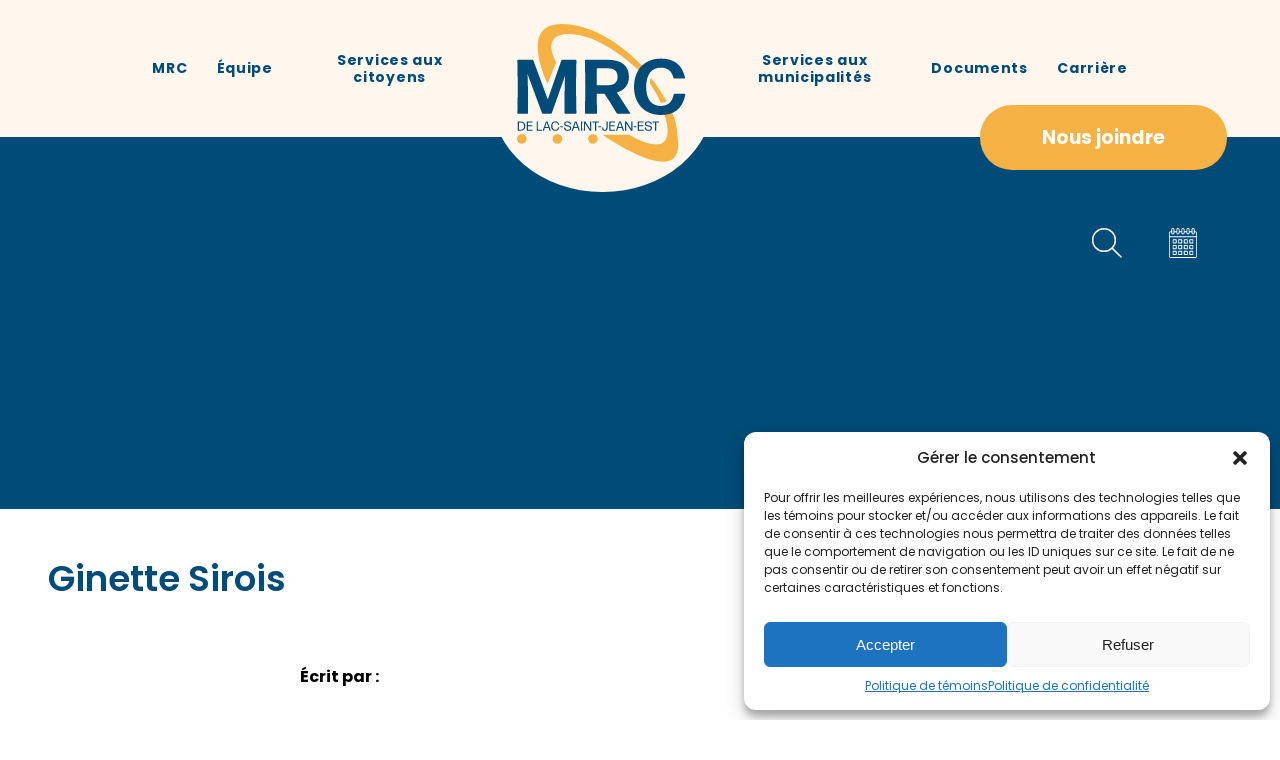

--- FILE ---
content_type: text/html; charset=UTF-8
request_url: https://mrclacsaintjeanest.qc.ca/equipes/m-claude-delisle/
body_size: 23231
content:

<!DOCTYPE html>
<html lang="fr-CA">

<head>

    
<meta charset="UTF-8">
<meta name='format-detection' content='telephone=no'>
<meta name="viewport" content="width=device-width, initial-scale=1" />
<meta http-equiv="X-UA-Compatible" content="IE=edge" />
<script>window.MSInputMethodContext && document.documentMode && document.write('<script src="https://cdn.jsdelivr.net/gh/nuxodin/ie11CustomProperties@4.1.0/ie11CustomProperties.min.js"><\x2fscript>');</script>

<title>Ginette Sirois | </title>

    <meta name="theme-color" content="#ffffff">
    <meta name="msapplication-navbutton-color" content="#ffffff">
    <meta name="apple-mobile-web-app-capable" content="yes">
    <meta name="apple-mobile-web-app-status-bar-style" content="#ffffff">

<meta name='robots' content='max-image-preview:large' />
<link rel='dns-prefetch' href='//ajax.googleapis.com' />
<link rel='dns-prefetch' href='//code.jquery.com' />
<link rel='dns-prefetch' href='//cdnjs.cloudflare.com' />
<link rel='dns-prefetch' href='//cdn.jsdelivr.net' />
<link rel='dns-prefetch' href='//unpkg.com' />
<link rel='dns-prefetch' href='//fonts.googleapis.com' />
<link rel="alternate" title="oEmbed (JSON)" type="application/json+oembed" href="https://mrclacsaintjeanest.qc.ca/wp-json/oembed/1.0/embed?url=https%3A%2F%2Fmrclacsaintjeanest.qc.ca%2Fequipes%2Fm-claude-delisle%2F" />
<link rel="alternate" title="oEmbed (XML)" type="text/xml+oembed" href="https://mrclacsaintjeanest.qc.ca/wp-json/oembed/1.0/embed?url=https%3A%2F%2Fmrclacsaintjeanest.qc.ca%2Fequipes%2Fm-claude-delisle%2F&#038;format=xml" />
<style id='wp-img-auto-sizes-contain-inline-css' type='text/css'>
img:is([sizes=auto i],[sizes^="auto," i]){contain-intrinsic-size:3000px 1500px}
/*# sourceURL=wp-img-auto-sizes-contain-inline-css */
</style>
<style id='wp-block-library-inline-css' type='text/css'>
:root{--wp-block-synced-color:#7a00df;--wp-block-synced-color--rgb:122,0,223;--wp-bound-block-color:var(--wp-block-synced-color);--wp-editor-canvas-background:#ddd;--wp-admin-theme-color:#007cba;--wp-admin-theme-color--rgb:0,124,186;--wp-admin-theme-color-darker-10:#006ba1;--wp-admin-theme-color-darker-10--rgb:0,107,160.5;--wp-admin-theme-color-darker-20:#005a87;--wp-admin-theme-color-darker-20--rgb:0,90,135;--wp-admin-border-width-focus:2px}@media (min-resolution:192dpi){:root{--wp-admin-border-width-focus:1.5px}}.wp-element-button{cursor:pointer}:root .has-very-light-gray-background-color{background-color:#eee}:root .has-very-dark-gray-background-color{background-color:#313131}:root .has-very-light-gray-color{color:#eee}:root .has-very-dark-gray-color{color:#313131}:root .has-vivid-green-cyan-to-vivid-cyan-blue-gradient-background{background:linear-gradient(135deg,#00d084,#0693e3)}:root .has-purple-crush-gradient-background{background:linear-gradient(135deg,#34e2e4,#4721fb 50%,#ab1dfe)}:root .has-hazy-dawn-gradient-background{background:linear-gradient(135deg,#faaca8,#dad0ec)}:root .has-subdued-olive-gradient-background{background:linear-gradient(135deg,#fafae1,#67a671)}:root .has-atomic-cream-gradient-background{background:linear-gradient(135deg,#fdd79a,#004a59)}:root .has-nightshade-gradient-background{background:linear-gradient(135deg,#330968,#31cdcf)}:root .has-midnight-gradient-background{background:linear-gradient(135deg,#020381,#2874fc)}:root{--wp--preset--font-size--normal:16px;--wp--preset--font-size--huge:42px}.has-regular-font-size{font-size:1em}.has-larger-font-size{font-size:2.625em}.has-normal-font-size{font-size:var(--wp--preset--font-size--normal)}.has-huge-font-size{font-size:var(--wp--preset--font-size--huge)}.has-text-align-center{text-align:center}.has-text-align-left{text-align:left}.has-text-align-right{text-align:right}.has-fit-text{white-space:nowrap!important}#end-resizable-editor-section{display:none}.aligncenter{clear:both}.items-justified-left{justify-content:flex-start}.items-justified-center{justify-content:center}.items-justified-right{justify-content:flex-end}.items-justified-space-between{justify-content:space-between}.screen-reader-text{border:0;clip-path:inset(50%);height:1px;margin:-1px;overflow:hidden;padding:0;position:absolute;width:1px;word-wrap:normal!important}.screen-reader-text:focus{background-color:#ddd;clip-path:none;color:#444;display:block;font-size:1em;height:auto;left:5px;line-height:normal;padding:15px 23px 14px;text-decoration:none;top:5px;width:auto;z-index:100000}html :where(.has-border-color){border-style:solid}html :where([style*=border-top-color]){border-top-style:solid}html :where([style*=border-right-color]){border-right-style:solid}html :where([style*=border-bottom-color]){border-bottom-style:solid}html :where([style*=border-left-color]){border-left-style:solid}html :where([style*=border-width]){border-style:solid}html :where([style*=border-top-width]){border-top-style:solid}html :where([style*=border-right-width]){border-right-style:solid}html :where([style*=border-bottom-width]){border-bottom-style:solid}html :where([style*=border-left-width]){border-left-style:solid}html :where(img[class*=wp-image-]){height:auto;max-width:100%}:where(figure){margin:0 0 1em}html :where(.is-position-sticky){--wp-admin--admin-bar--position-offset:var(--wp-admin--admin-bar--height,0px)}@media screen and (max-width:600px){html :where(.is-position-sticky){--wp-admin--admin-bar--position-offset:0px}}

/*# sourceURL=wp-block-library-inline-css */
</style><style id='global-styles-inline-css' type='text/css'>
:root{--wp--preset--aspect-ratio--square: 1;--wp--preset--aspect-ratio--4-3: 4/3;--wp--preset--aspect-ratio--3-4: 3/4;--wp--preset--aspect-ratio--3-2: 3/2;--wp--preset--aspect-ratio--2-3: 2/3;--wp--preset--aspect-ratio--16-9: 16/9;--wp--preset--aspect-ratio--9-16: 9/16;--wp--preset--color--black: #000000;--wp--preset--color--cyan-bluish-gray: #abb8c3;--wp--preset--color--white: #ffffff;--wp--preset--color--pale-pink: #f78da7;--wp--preset--color--vivid-red: #cf2e2e;--wp--preset--color--luminous-vivid-orange: #ff6900;--wp--preset--color--luminous-vivid-amber: #fcb900;--wp--preset--color--light-green-cyan: #7bdcb5;--wp--preset--color--vivid-green-cyan: #00d084;--wp--preset--color--pale-cyan-blue: #8ed1fc;--wp--preset--color--vivid-cyan-blue: #0693e3;--wp--preset--color--vivid-purple: #9b51e0;--wp--preset--gradient--vivid-cyan-blue-to-vivid-purple: linear-gradient(135deg,rgb(6,147,227) 0%,rgb(155,81,224) 100%);--wp--preset--gradient--light-green-cyan-to-vivid-green-cyan: linear-gradient(135deg,rgb(122,220,180) 0%,rgb(0,208,130) 100%);--wp--preset--gradient--luminous-vivid-amber-to-luminous-vivid-orange: linear-gradient(135deg,rgb(252,185,0) 0%,rgb(255,105,0) 100%);--wp--preset--gradient--luminous-vivid-orange-to-vivid-red: linear-gradient(135deg,rgb(255,105,0) 0%,rgb(207,46,46) 100%);--wp--preset--gradient--very-light-gray-to-cyan-bluish-gray: linear-gradient(135deg,rgb(238,238,238) 0%,rgb(169,184,195) 100%);--wp--preset--gradient--cool-to-warm-spectrum: linear-gradient(135deg,rgb(74,234,220) 0%,rgb(151,120,209) 20%,rgb(207,42,186) 40%,rgb(238,44,130) 60%,rgb(251,105,98) 80%,rgb(254,248,76) 100%);--wp--preset--gradient--blush-light-purple: linear-gradient(135deg,rgb(255,206,236) 0%,rgb(152,150,240) 100%);--wp--preset--gradient--blush-bordeaux: linear-gradient(135deg,rgb(254,205,165) 0%,rgb(254,45,45) 50%,rgb(107,0,62) 100%);--wp--preset--gradient--luminous-dusk: linear-gradient(135deg,rgb(255,203,112) 0%,rgb(199,81,192) 50%,rgb(65,88,208) 100%);--wp--preset--gradient--pale-ocean: linear-gradient(135deg,rgb(255,245,203) 0%,rgb(182,227,212) 50%,rgb(51,167,181) 100%);--wp--preset--gradient--electric-grass: linear-gradient(135deg,rgb(202,248,128) 0%,rgb(113,206,126) 100%);--wp--preset--gradient--midnight: linear-gradient(135deg,rgb(2,3,129) 0%,rgb(40,116,252) 100%);--wp--preset--font-size--small: 13px;--wp--preset--font-size--medium: 20px;--wp--preset--font-size--large: 36px;--wp--preset--font-size--x-large: 42px;--wp--preset--spacing--20: 0.44rem;--wp--preset--spacing--30: 0.67rem;--wp--preset--spacing--40: 1rem;--wp--preset--spacing--50: 1.5rem;--wp--preset--spacing--60: 2.25rem;--wp--preset--spacing--70: 3.38rem;--wp--preset--spacing--80: 5.06rem;--wp--preset--shadow--natural: 6px 6px 9px rgba(0, 0, 0, 0.2);--wp--preset--shadow--deep: 12px 12px 50px rgba(0, 0, 0, 0.4);--wp--preset--shadow--sharp: 6px 6px 0px rgba(0, 0, 0, 0.2);--wp--preset--shadow--outlined: 6px 6px 0px -3px rgb(255, 255, 255), 6px 6px rgb(0, 0, 0);--wp--preset--shadow--crisp: 6px 6px 0px rgb(0, 0, 0);}:where(.is-layout-flex){gap: 0.5em;}:where(.is-layout-grid){gap: 0.5em;}body .is-layout-flex{display: flex;}.is-layout-flex{flex-wrap: wrap;align-items: center;}.is-layout-flex > :is(*, div){margin: 0;}body .is-layout-grid{display: grid;}.is-layout-grid > :is(*, div){margin: 0;}:where(.wp-block-columns.is-layout-flex){gap: 2em;}:where(.wp-block-columns.is-layout-grid){gap: 2em;}:where(.wp-block-post-template.is-layout-flex){gap: 1.25em;}:where(.wp-block-post-template.is-layout-grid){gap: 1.25em;}.has-black-color{color: var(--wp--preset--color--black) !important;}.has-cyan-bluish-gray-color{color: var(--wp--preset--color--cyan-bluish-gray) !important;}.has-white-color{color: var(--wp--preset--color--white) !important;}.has-pale-pink-color{color: var(--wp--preset--color--pale-pink) !important;}.has-vivid-red-color{color: var(--wp--preset--color--vivid-red) !important;}.has-luminous-vivid-orange-color{color: var(--wp--preset--color--luminous-vivid-orange) !important;}.has-luminous-vivid-amber-color{color: var(--wp--preset--color--luminous-vivid-amber) !important;}.has-light-green-cyan-color{color: var(--wp--preset--color--light-green-cyan) !important;}.has-vivid-green-cyan-color{color: var(--wp--preset--color--vivid-green-cyan) !important;}.has-pale-cyan-blue-color{color: var(--wp--preset--color--pale-cyan-blue) !important;}.has-vivid-cyan-blue-color{color: var(--wp--preset--color--vivid-cyan-blue) !important;}.has-vivid-purple-color{color: var(--wp--preset--color--vivid-purple) !important;}.has-black-background-color{background-color: var(--wp--preset--color--black) !important;}.has-cyan-bluish-gray-background-color{background-color: var(--wp--preset--color--cyan-bluish-gray) !important;}.has-white-background-color{background-color: var(--wp--preset--color--white) !important;}.has-pale-pink-background-color{background-color: var(--wp--preset--color--pale-pink) !important;}.has-vivid-red-background-color{background-color: var(--wp--preset--color--vivid-red) !important;}.has-luminous-vivid-orange-background-color{background-color: var(--wp--preset--color--luminous-vivid-orange) !important;}.has-luminous-vivid-amber-background-color{background-color: var(--wp--preset--color--luminous-vivid-amber) !important;}.has-light-green-cyan-background-color{background-color: var(--wp--preset--color--light-green-cyan) !important;}.has-vivid-green-cyan-background-color{background-color: var(--wp--preset--color--vivid-green-cyan) !important;}.has-pale-cyan-blue-background-color{background-color: var(--wp--preset--color--pale-cyan-blue) !important;}.has-vivid-cyan-blue-background-color{background-color: var(--wp--preset--color--vivid-cyan-blue) !important;}.has-vivid-purple-background-color{background-color: var(--wp--preset--color--vivid-purple) !important;}.has-black-border-color{border-color: var(--wp--preset--color--black) !important;}.has-cyan-bluish-gray-border-color{border-color: var(--wp--preset--color--cyan-bluish-gray) !important;}.has-white-border-color{border-color: var(--wp--preset--color--white) !important;}.has-pale-pink-border-color{border-color: var(--wp--preset--color--pale-pink) !important;}.has-vivid-red-border-color{border-color: var(--wp--preset--color--vivid-red) !important;}.has-luminous-vivid-orange-border-color{border-color: var(--wp--preset--color--luminous-vivid-orange) !important;}.has-luminous-vivid-amber-border-color{border-color: var(--wp--preset--color--luminous-vivid-amber) !important;}.has-light-green-cyan-border-color{border-color: var(--wp--preset--color--light-green-cyan) !important;}.has-vivid-green-cyan-border-color{border-color: var(--wp--preset--color--vivid-green-cyan) !important;}.has-pale-cyan-blue-border-color{border-color: var(--wp--preset--color--pale-cyan-blue) !important;}.has-vivid-cyan-blue-border-color{border-color: var(--wp--preset--color--vivid-cyan-blue) !important;}.has-vivid-purple-border-color{border-color: var(--wp--preset--color--vivid-purple) !important;}.has-vivid-cyan-blue-to-vivid-purple-gradient-background{background: var(--wp--preset--gradient--vivid-cyan-blue-to-vivid-purple) !important;}.has-light-green-cyan-to-vivid-green-cyan-gradient-background{background: var(--wp--preset--gradient--light-green-cyan-to-vivid-green-cyan) !important;}.has-luminous-vivid-amber-to-luminous-vivid-orange-gradient-background{background: var(--wp--preset--gradient--luminous-vivid-amber-to-luminous-vivid-orange) !important;}.has-luminous-vivid-orange-to-vivid-red-gradient-background{background: var(--wp--preset--gradient--luminous-vivid-orange-to-vivid-red) !important;}.has-very-light-gray-to-cyan-bluish-gray-gradient-background{background: var(--wp--preset--gradient--very-light-gray-to-cyan-bluish-gray) !important;}.has-cool-to-warm-spectrum-gradient-background{background: var(--wp--preset--gradient--cool-to-warm-spectrum) !important;}.has-blush-light-purple-gradient-background{background: var(--wp--preset--gradient--blush-light-purple) !important;}.has-blush-bordeaux-gradient-background{background: var(--wp--preset--gradient--blush-bordeaux) !important;}.has-luminous-dusk-gradient-background{background: var(--wp--preset--gradient--luminous-dusk) !important;}.has-pale-ocean-gradient-background{background: var(--wp--preset--gradient--pale-ocean) !important;}.has-electric-grass-gradient-background{background: var(--wp--preset--gradient--electric-grass) !important;}.has-midnight-gradient-background{background: var(--wp--preset--gradient--midnight) !important;}.has-small-font-size{font-size: var(--wp--preset--font-size--small) !important;}.has-medium-font-size{font-size: var(--wp--preset--font-size--medium) !important;}.has-large-font-size{font-size: var(--wp--preset--font-size--large) !important;}.has-x-large-font-size{font-size: var(--wp--preset--font-size--x-large) !important;}
/*# sourceURL=global-styles-inline-css */
</style>

<style id='classic-theme-styles-inline-css' type='text/css'>
/*! This file is auto-generated */
.wp-block-button__link{color:#fff;background-color:#32373c;border-radius:9999px;box-shadow:none;text-decoration:none;padding:calc(.667em + 2px) calc(1.333em + 2px);font-size:1.125em}.wp-block-file__button{background:#32373c;color:#fff;text-decoration:none}
/*# sourceURL=/wp-includes/css/classic-themes.min.css */
</style>
<link rel='stylesheet' id='cmplz-general-css' href='https://mrclacsaintjeanest.qc.ca/wp-content/plugins/complianz-gdpr/assets/css/cookieblocker.min.css?ver=1744832697' type='text/css' media='all' />
<link rel='stylesheet' id='reset-css' href='https://mrclacsaintjeanest.qc.ca/wp-content/themes/la_web_shop/assets/dist/reset.css' type='text/css' media='all' />
<link rel='stylesheet' id='main-critical-css' href='https://mrclacsaintjeanest.qc.ca/wp-content/themes/la_web_shop/assets/dist/main-critical.css' type='text/css' media='all' />
<link rel='stylesheet' id='fonts_0-css' href='https://fonts.googleapis.com/css?family=Poppins%3A300%3B400%3B600%3B700%3B800%3B900&#038;ver=6.9' type='text/css' media='all' />
<link rel='stylesheet' id='fonts_1-css' href='https://fonts.googleapis.com/css?family=Poppins%3Awght%40300%3B400%3B600%3B700%3B800%3B900&#038;ver=6.9' type='text/css' media='all' />
<link rel='stylesheet' id='tablepress-default-css' href='https://mrclacsaintjeanest.qc.ca/wp-content/plugins/tablepress/css/build/default.css?ver=3.2.6' type='text/css' media='all' />
<script type="text/javascript" src="https://mrclacsaintjeanest.qc.ca/wp-content/plugins/google-analytics-for-wordpress/assets/js/frontend-gtag.min.js?ver=9.11.1" id="monsterinsights-frontend-script-js" async="async" data-wp-strategy="async"></script>
<script data-cfasync="false" data-wpfc-render="false" type="text/javascript" id='monsterinsights-frontend-script-js-extra'>/* <![CDATA[ */
var monsterinsights_frontend = {"js_events_tracking":"true","download_extensions":"doc,pdf,ppt,zip,xls,docx,pptx,xlsx","inbound_paths":"[]","home_url":"https:\/\/mrclacsaintjeanest.qc.ca","hash_tracking":"false","v4_id":"G-76ZKC5BCTL"};/* ]]> */
</script>
<script type="text/javascript" src="https://mrclacsaintjeanest.qc.ca/wp-content/themes/la_web_shop/assets/js/plugins/modernizr.custom.js" id="modernizr-js"></script>
<script type="text/javascript" src="https://ajax.googleapis.com/ajax/libs/jquery/3.6.0/jquery.min.js?ver=3.6.0" id="jquery-js"></script>
<link rel="https://api.w.org/" href="https://mrclacsaintjeanest.qc.ca/wp-json/" /><link rel="alternate" title="JSON" type="application/json" href="https://mrclacsaintjeanest.qc.ca/wp-json/wp/v2/cpt-equipe/44" />			<style>.cmplz-hidden {
					display: none !important;
				}</style><link rel="icon" href="https://mrclacsaintjeanest.qc.ca/wp-content/uploads/2022/11/favicon-150x150.png" sizes="32x32" />
<link rel="icon" href="https://mrclacsaintjeanest.qc.ca/wp-content/uploads/2022/11/favicon.png" sizes="192x192" />
<link rel="apple-touch-icon" href="https://mrclacsaintjeanest.qc.ca/wp-content/uploads/2022/11/favicon.png" />
<meta name="msapplication-TileImage" content="https://mrclacsaintjeanest.qc.ca/wp-content/uploads/2022/11/favicon.png" />

<!--[if IE]>
<script src="//html5shim.googlecode.com/svn/trunk/html5.js"></script>
<![endif]-->


<link rel='stylesheet' id='animateCss-css' href='https://cdnjs.cloudflare.com/ajax/libs/animate.css/3.7.2/animate.min.css?ver=6.9' type='text/css' media='all' />
<link rel='stylesheet' id='fancyBox-css' href='https://cdn.jsdelivr.net/gh/fancyapps/fancybox@3.5.7/dist/jquery.fancybox.min.css?ver=6.9' type='text/css' media='all' />
<link rel='stylesheet' id='swiperSlider-css' href='https://unpkg.com/swiper/swiper-bundle.min.css?ver=6.9' type='text/css' media='all' />
<link rel='stylesheet' id='fakeLoaderCss-css' href='https://cdn.jsdelivr.net/npm/fakeloader@1.0.0/fakeLoader.css?ver=6.9' type='text/css' media='all' />
<link rel='stylesheet' id='niceSelectCss-css' href='https://cdnjs.cloudflare.com/ajax/libs/jquery-nice-select/1.1.0/css/nice-select.css?ver=6.9' type='text/css' media='all' />
<link rel='stylesheet' id='font-awesome-free-css' href='https://use.fontawesome.com/releases/v5.8.1/css/all.css?ver=6.9' type='text/css' media='all' />
<link rel='stylesheet' id='jquery-style-css' href='https://code.jquery.com/ui/1.12.1/themes/base/jquery-ui.css?ver=6.9' type='text/css' media='all' />
<link rel='stylesheet' id='main-css' href='https://mrclacsaintjeanest.qc.ca/wp-content/themes/la_web_shop/assets/dist/main.css' type='text/css' media='all' />
</head>

<body data-cmplz=1 class="wp-singular cpt-equipe-template-default single single-cpt-equipe postid-44 wp-theme-la_web_shop">


    <style>
    .page-loading{
        --height:57px;
        top:0;
        left:0;
        position:fixed;
        display: grid;
        place-items:center;
        height:100vh;
        width: 100vw;
        z-index: 99999999;
        transition:transform 1.5s cubic-bezier(.89,0,.09,.99);
    }
    .page-loading:before, .page-loading:after{
        content:'';
        position:absolute;
        top:0;
        left:0;
        height:100vh;
        width: 100vw;
        background:#ffffff;
        transition:transform 1.5s cubic-bezier(.89,0,.09,.99);
    }

    .page-loading:before{
        display: block;
        background: #004b77;
        z-index: -1;
        transition-delay:0.35s;
    }

    .page-loading.loaded {
        user-select:none;
        pointer-events:none;
    }

    .page-loading.loaded:before, .page-loading.loaded:after{
        transform:translateY(100%);
        user-select:none;
        pointer-events:none;
    }
    .page-loading.loaded .page-loading__icon{
        transform:translateY(300%);
        opacity: 0;
    }


    .page-loading .page-loading__icon{
        position:relative;
        height: auto;
        width: 250px;
        max-width: 50vw;
        transition:transform 1s cubic-bezier(.89,0,.09,.99), opacity 0.5s cubic-bezier(.89,0,.09,.99);
        z-index: 2;
    }

    .page-loading .page-loading__icon img{
        height: auto;
        width: 250px;
        max-width: 50vw;
    }
    .page-loading .page-loading__icon .text{
        position:absolute;
        left:50%;
        top:50%;
        transform:translate(-50%, -50%);
        width: 275%;
        height:auto;
        animation-name: loadingSpin;
        animation-duration: 10000ms;
        animation-iteration-count: infinite;
        animation-timing-function: linear;
    }

    @keyframes loadingSpin {
        from {
            transform:translate(-50%, -50%) rotate(0deg);
        }
        to {
            transform:translate(-50%, -50%) rotate(360deg);
        }
    }
</style>
<script>
    window.addEventListener('load', function(){
        setTimeout(() => {
            document.querySelector('.page-loading').classList.add('loaded');
        }, 100);
    });
</script>
<div class="page-loading">
    <div class="page-loading__icon">
                    <div class="logo">
                <a class="d-block" title="MRC de Lac-Saint-Jean-Est" href="https://mrclacsaintjeanest.qc.ca/">
                    <img src="https://mrclacsaintjeanest.qc.ca/wp-content/uploads/2022/11/Logo_mrc.svg" alt="MRC de Lac-Saint-Jean-Est">
                </a>
            </div>
            </div>
</div>
<nav style="display: none;" class="nav-mobile d-flex background-light-grey">

    <div class="button-holder d-flex align-items-center justify-content-center">
        <i class="fas fa-times"></i>
    </div>

    <div class="nav-mobile-holder w-100">

        <div class="container w-100">

            <ul>
                <li id="menu-item-33" class="menu-item menu-item-type-post_type menu-item-object-page menu-item-33"><a href="https://mrclacsaintjeanest.qc.ca/la-mrc/">MRC</a></li>
<li id="menu-item-40" class="menu-item menu-item-type-post_type menu-item-object-page menu-item-has-children menu-item-40"><a href="https://mrclacsaintjeanest.qc.ca/lequipe/">Équipe</a>
<ul class="sub-menu">
	<li id="menu-item-634" class="menu-item menu-item-type-post_type menu-item-object-page menu-item-634"><a href="https://mrclacsaintjeanest.qc.ca/lequipe/lequipe-2/">L’équipe</a></li>
	<li id="menu-item-2299" class="menu-item menu-item-type-post_type menu-item-object-page menu-item-2299"><a href="https://mrclacsaintjeanest.qc.ca/lorganigramme/">L’organigramme</a></li>
	<li id="menu-item-635" class="menu-item menu-item-type-post_type menu-item-object-page menu-item-635"><a href="https://mrclacsaintjeanest.qc.ca/lequipe/le-prefet-le-conseil-de-la-mrc/">Le préfet et le conseil de la MRC</a></li>
	<li id="menu-item-636" class="menu-item menu-item-type-post_type menu-item-object-page menu-item-636"><a href="https://mrclacsaintjeanest.qc.ca/lequipe/les-comites/">Les comités</a></li>
</ul>
</li>
<li id="menu-item-21" class="menu-item menu-item-type-custom menu-item-object-custom menu-item-has-children menu-item-21"><a href="#">Services aux citoyens</a>
<ul class="sub-menu">
	<li id="menu-item-133" class="menu-item menu-item-type-post_type menu-item-object-page menu-item-133"><a href="https://mrclacsaintjeanest.qc.ca/les-baux-de-villegiature/">Les baux de villégiature</a></li>
	<li id="menu-item-1332" class="menu-item menu-item-type-post_type menu-item-object-page menu-item-1332"><a href="https://mrclacsaintjeanest.qc.ca/un-kiosque-pres-de-chez-moi/">La campagne « Dans un kiosque près de chez-moi »</a></li>
	<li id="menu-item-223" class="menu-item menu-item-type-post_type menu-item-object-page menu-item-223"><a href="https://mrclacsaintjeanest.qc.ca/le-camping-sur-les-terres-du-domaine-de-letat/">Le camping sur les terres du domaine de l’État</a></li>
	<li id="menu-item-1818" class="menu-item menu-item-type-post_type menu-item-object-page menu-item-1818"><a href="https://mrclacsaintjeanest.qc.ca/la-demande-dutilisation-du-territoire-public/">La demande d’utilisation du territoire public</a></li>
	<li id="menu-item-137" class="menu-item menu-item-type-post_type menu-item-object-page menu-item-137"><a href="https://mrclacsaintjeanest.qc.ca/le-developpement-economique/">Le développement économique (Développement Économique Alma Lac-Saint-Jean)</a></li>
	<li id="menu-item-143" class="menu-item menu-item-type-post_type menu-item-object-page menu-item-143"><a href="https://mrclacsaintjeanest.qc.ca/levaluation-fonciere/">L’évaluation foncière</a></li>
	<li id="menu-item-148" class="menu-item menu-item-type-post_type menu-item-object-page menu-item-148"><a href="https://mrclacsaintjeanest.qc.ca/les-programmes-daide-a-lhabitation/">Les programmes d’aide à l’habitation</a></li>
	<li id="menu-item-150" class="menu-item menu-item-type-post_type menu-item-object-page menu-item-150"><a href="https://mrclacsaintjeanest.qc.ca/le-programme-larterre/">Le programme L’Arterre</a></li>
	<li id="menu-item-152" class="menu-item menu-item-type-post_type menu-item-object-page menu-item-152"><a href="https://mrclacsaintjeanest.qc.ca/la-regie-des-matieres-residuelles-rmr/">La régie des matières résiduelles (RMR)</a></li>
	<li id="menu-item-154" class="menu-item menu-item-type-post_type menu-item-object-page menu-item-154"><a href="https://mrclacsaintjeanest.qc.ca/les-sablieres-et-les-gravieres/">Les sablières et les gravières</a></li>
	<li id="menu-item-1364" class="menu-item menu-item-type-post_type menu-item-object-page menu-item-1364"><a href="https://mrclacsaintjeanest.qc.ca/la-vision-strategique/">La vision stratégique</a></li>
	<li id="menu-item-2934" class="menu-item menu-item-type-post_type menu-item-object-page menu-item-2934"><a href="https://mrclacsaintjeanest.qc.ca/padf/">Le programme d’aménagement durable des forêts (PADF)</a></li>
	<li id="menu-item-128" class="menu-item menu-item-type-post_type menu-item-object-page menu-item-128"><a href="https://mrclacsaintjeanest.qc.ca/le-schema-damenagement/">Le schéma d’aménagement</a></li>
	<li id="menu-item-2904" class="menu-item menu-item-type-post_type menu-item-object-page menu-item-2904"><a href="https://mrclacsaintjeanest.qc.ca/le-transport-adapte/">Le transport adapté</a></li>
	<li id="menu-item-295" class="menu-item menu-item-type-post_type menu-item-object-page menu-item-295"><a href="https://mrclacsaintjeanest.qc.ca/les-terres-publiques-intramunicipales-tpi-pafio/">Les terres publiques intramunicipales (TPI) (PAFIO)</a></li>
	<li id="menu-item-925" class="menu-item menu-item-type-post_type menu-item-object-page menu-item-925"><a href="https://mrclacsaintjeanest.qc.ca/les-territoires-non-organises-tno/">Les territoires non organisés (TNO)</a></li>
	<li id="menu-item-224" class="menu-item menu-item-type-post_type menu-item-object-page menu-item-224"><a href="https://mrclacsaintjeanest.qc.ca/les-ventes-pour-taxes/">Les ventes pour taxes</a></li>
</ul>
</li>
                <li id="menu-item-22" class="menu-item menu-item-type-custom menu-item-object-custom menu-item-has-children menu-item-22"><a href="#">Services aux municipalités</a>
<ul class="sub-menu">
	<li id="menu-item-188" class="menu-item menu-item-type-post_type menu-item-object-page menu-item-188"><a href="https://mrclacsaintjeanest.qc.ca/le-developpement-territorial-et-le-fonds-region-ruralite/">Développement- Fonds région ruralité (FRR)- SIGNATURE INNOVATION</a></li>
	<li id="menu-item-190" class="menu-item menu-item-type-post_type menu-item-object-page menu-item-190"><a href="https://mrclacsaintjeanest.qc.ca/la-gestion-des-cours-deau/">La gestion des cours d’eau</a></li>
	<li id="menu-item-226" class="menu-item menu-item-type-post_type menu-item-object-page menu-item-226"><a href="https://mrclacsaintjeanest.qc.ca/le-plan-de-developpement-agroalimentaire/">Le plan de développement agroalimentaire</a></li>
	<li id="menu-item-245" class="menu-item menu-item-type-post_type menu-item-object-page menu-item-245"><a href="https://mrclacsaintjeanest.qc.ca/le-plan-regional-des-milieux-humides-et-hydriques/">Le plan régional des milieux humides et hydriques (PRMHH)</a></li>
	<li id="menu-item-195" class="menu-item menu-item-type-post_type menu-item-object-page menu-item-195"><a href="https://mrclacsaintjeanest.qc.ca/le-service-informatique/">Le service informatique</a></li>
	<li id="menu-item-197" class="menu-item menu-item-type-post_type menu-item-object-page menu-item-197"><a href="https://mrclacsaintjeanest.qc.ca/le-service-technique-ingenierie/">Le service technique ingénierie</a></li>
	<li id="menu-item-1086" class="menu-item menu-item-type-post_type menu-item-object-page menu-item-1086"><a href="https://mrclacsaintjeanest.qc.ca/le-schema-en-couverture-de-risque-en-securite-incendie/">Le schéma en couverture de risque en sécurité incendie</a></li>
</ul>
</li>
<li id="menu-item-23" class="menu-item menu-item-type-custom menu-item-object-custom menu-item-has-children menu-item-23"><a href="#">Documents</a>
<ul class="sub-menu">
	<li id="menu-item-1456" class="menu-item menu-item-type-post_type menu-item-object-page menu-item-1456"><a href="https://mrclacsaintjeanest.qc.ca/la-demande-dacces-aux-documents/">La demande d’accès aux documents</a></li>
	<li id="menu-item-2175" class="menu-item menu-item-type-post_type menu-item-object-page menu-item-2175"><a href="https://mrclacsaintjeanest.qc.ca/la-planification-strategique/">La planification stratégique</a></li>
	<li id="menu-item-1952" class="menu-item menu-item-type-post_type menu-item-object-page menu-item-1952"><a href="https://mrclacsaintjeanest.qc.ca/document-categorie-appels-de-projets/">Les appels de projets</a></li>
	<li id="menu-item-1335" class="menu-item menu-item-type-post_type menu-item-object-page menu-item-1335"><a href="https://mrclacsaintjeanest.qc.ca/avis-public/">Les avis publics</a></li>
	<li id="menu-item-939" class="menu-item menu-item-type-taxonomy menu-item-object-document-categorie menu-item-939"><a href="https://mrclacsaintjeanest.qc.ca/document-categorie/les-communiques-de-presse/">Les communiqués de presse</a></li>
	<li id="menu-item-204" class="menu-item menu-item-type-taxonomy menu-item-object-document-categorie menu-item-204"><a href="https://mrclacsaintjeanest.qc.ca/document-categorie/les-contrats-et-appels-doffres/">Les contrats et appels d&rsquo;offres</a></li>
	<li id="menu-item-234" class="menu-item menu-item-type-taxonomy menu-item-object-document-categorie menu-item-234"><a href="https://mrclacsaintjeanest.qc.ca/document-categorie/les-rapports-financiers/">Les documents financiers</a></li>
	<li id="menu-item-2986" class="menu-item menu-item-type-post_type menu-item-object-page menu-item-2986"><a href="https://mrclacsaintjeanest.qc.ca/les-dons-et-commandites/">Les dons et commandites</a></li>
	<li id="menu-item-161" class="menu-item menu-item-type-taxonomy menu-item-object-document-categorie menu-item-161"><a href="https://mrclacsaintjeanest.qc.ca/document-categorie/les-ordres-du-jours-des-seances-du-conseil/">Les ordres du jour des séances du Conseil</a></li>
	<li id="menu-item-171" class="menu-item menu-item-type-taxonomy menu-item-object-document-categorie menu-item-171"><a href="https://mrclacsaintjeanest.qc.ca/document-categorie/le-plan-de-gestion-des-matieres-residuelles-pgmr/">Le plan de gestion des matières résiduelles (PGMR)</a></li>
	<li id="menu-item-170" class="menu-item menu-item-type-taxonomy menu-item-object-document-categorie menu-item-170"><a href="https://mrclacsaintjeanest.qc.ca/document-categorie/les-proces-verbaux-du-conseil/">Les procès-verbaux du Conseil</a></li>
	<li id="menu-item-1156" class="menu-item menu-item-type-post_type menu-item-object-page menu-item-1156"><a href="https://mrclacsaintjeanest.qc.ca/autres-documents/">Les publications pour obligations légales diverses</a></li>
	<li id="menu-item-3102" class="menu-item menu-item-type-post_type menu-item-object-page menu-item-3102"><a href="https://mrclacsaintjeanest.qc.ca/le-rapport-annuel-2024/">Le rapport annuel 2024</a></li>
	<li id="menu-item-116" class="menu-item menu-item-type-taxonomy menu-item-object-document-categorie menu-item-116"><a href="https://mrclacsaintjeanest.qc.ca/document-categorie/les-reglements/">Les règlements</a></li>
</ul>
</li>
<li id="menu-item-123" class="menu-item menu-item-type-post_type menu-item-object-page menu-item-123"><a href="https://mrclacsaintjeanest.qc.ca/carriere/">Carrière</a></li>

                                                    <li><a class="button button_contact border-radius" href="http://mrclacsaintjeanest.qc.ca/nous-joindre/">
                        Nous joindre                    </a></li>
                
            </ul>

        </div>

        <a class="bouton_calendrier_mobile" href="#">
            <svg id="calendar_1_" data-name="calendar (1)" xmlns="http://www.w3.org/2000/svg" width="36.59" height="38.532" viewBox="0 0 36.59 38.532">
                <path id="Tracé_21380" data-name="Tracé 21380" d="M80.845,193.088a.568.568,0,0,0-.568-.568H76.19a.568.568,0,0,0-.568.568v4.086a.568.568,0,0,0,.568.568h4.086a.568.568,0,0,0,.568-.568Zm-1.136,3.518h-2.95v-2.95h2.95Z" transform="translate(-70.864 -177.936)" fill="#fff"/>
                <path id="Tracé_21381" data-name="Tracé 21381" d="M177,193.088a.568.568,0,0,0-.568-.568h-4.086a.568.568,0,0,0-.568.568v4.086a.568.568,0,0,0,.568.568h4.086a.568.568,0,0,0,.568-.568Zm-1.136,3.518h-2.95v-2.95h2.95Z" transform="translate(-159.735 -177.936)" fill="#fff"/>
                <path id="Tracé_21382" data-name="Tracé 21382" d="M273.154,193.088a.568.568,0,0,0-.568-.568H268.5a.568.568,0,0,0-.568.568v4.086a.568.568,0,0,0,.568.568h4.086a.568.568,0,0,0,.568-.568Zm-1.136,3.518h-2.95v-2.95h2.95Z" transform="translate(-248.605 -177.936)" fill="#fff"/>
                <path id="Tracé_21383" data-name="Tracé 21383" d="M364.654,197.742h4.086a.568.568,0,0,0,.568-.568v-4.086a.568.568,0,0,0-.568-.568h-4.086a.568.568,0,0,0-.568.568v4.086A.568.568,0,0,0,364.654,197.742Zm.568-4.086h2.95v2.95h-2.95Z" transform="translate(-337.476 -177.936)" fill="#fff"/>
                <path id="Tracé_21384" data-name="Tracé 21384" d="M80.845,290.7a.568.568,0,0,0-.568-.568H76.19a.568.568,0,0,0-.568.568v4.086a.568.568,0,0,0,.568.568h4.086a.568.568,0,0,0,.568-.568Zm-1.136,3.518h-2.95v-2.95h2.95Z" transform="translate(-70.864 -268.157)" fill="#fff"/>
                <path id="Tracé_21385" data-name="Tracé 21385" d="M177,290.7a.568.568,0,0,0-.568-.568h-4.086a.568.568,0,0,0-.568.568v4.086a.568.568,0,0,0,.568.568h4.086a.568.568,0,0,0,.568-.568Zm-1.136,3.518h-2.95v-2.95h2.95Z" transform="translate(-159.735 -268.157)" fill="#fff"/>
                <path id="Tracé_21386" data-name="Tracé 21386" d="M273.154,290.7a.568.568,0,0,0-.568-.568H268.5a.568.568,0,0,0-.568.568v4.086a.568.568,0,0,0,.568.568h4.086a.568.568,0,0,0,.568-.568Zm-1.136,3.518h-2.95v-2.95h2.95Z" transform="translate(-248.605 -268.157)" fill="#fff"/>
                <path id="Tracé_21387" data-name="Tracé 21387" d="M364.086,294.79a.568.568,0,0,0,.568.568h4.086a.568.568,0,0,0,.568-.568V290.7a.568.568,0,0,0-.568-.568h-4.086a.568.568,0,0,0-.568.568Zm1.136-3.518h2.95v2.95h-2.95Z" transform="translate(-337.476 -268.157)" fill="#fff"/>
                <path id="Tracé_21388" data-name="Tracé 21388" d="M80.276,387.752H76.19a.568.568,0,0,0-.568.568v4.086a.568.568,0,0,0,.568.568h4.086a.568.568,0,0,0,.568-.568V388.32A.568.568,0,0,0,80.276,387.752Zm-.568,4.086h-2.95v-2.95h2.95Z" transform="translate(-70.864 -358.378)" fill="#fff"/>
                <path id="Tracé_21389" data-name="Tracé 21389" d="M176.431,387.752h-4.086a.568.568,0,0,0-.568.568v4.086a.568.568,0,0,0,.568.568h4.086a.568.568,0,0,0,.568-.568V388.32A.568.568,0,0,0,176.431,387.752Zm-.568,4.086h-2.95v-2.95h2.95Z" transform="translate(-159.735 -358.378)" fill="#fff"/>
                <path id="Tracé_21390" data-name="Tracé 21390" d="M272.585,387.752H268.5a.568.568,0,0,0-.568.568v4.086a.568.568,0,0,0,.568.568h4.086a.568.568,0,0,0,.568-.568V388.32A.568.568,0,0,0,272.585,387.752Zm-.568,4.086h-2.95v-2.95h2.95Z" transform="translate(-248.605 -358.378)" fill="#fff"/>
                <path id="Tracé_21391" data-name="Tracé 21391" d="M364.086,392.406a.568.568,0,0,0,.568.568h4.086a.568.568,0,0,0,.568-.568V388.32a.568.568,0,0,0-.568-.568h-4.086a.568.568,0,0,0-.568.568Zm1.136-3.518h2.95v2.95h-2.95Z" transform="translate(-337.476 -358.378)" fill="#fff"/>
                <path id="Tracé_21392" data-name="Tracé 21392" d="M47.071,4.217h-.7V2.044a2.044,2.044,0,1,0-4.087,0V4.217H39.764V2.044a2.044,2.044,0,1,0-4.087,0V4.217H33.158V2.044a2.044,2.044,0,1,0-4.087,0V4.217H26.552V2.044a2.044,2.044,0,1,0-4.087,0V4.217H19.945V2.044a2.044,2.044,0,1,0-4.087,0V4.217h-.7a2.341,2.341,0,0,0-2.339,2.339V36.194a2.341,2.341,0,0,0,2.339,2.339H40.979a.568.568,0,0,0,0-1.136H15.158a1.2,1.2,0,0,1-1.2-1.2V11.89H24.508a.568.568,0,0,0,0-1.136H13.955v-4.2a1.2,1.2,0,0,1,1.2-1.2h.7v.838a2.044,2.044,0,1,0,4.087,0V5.354h2.519v.838a2.044,2.044,0,1,0,4.087,0V5.354h2.519v.838a2.044,2.044,0,1,0,4.087,0V5.354h2.519v.838a2.044,2.044,0,0,0,4.087,0V5.354h2.519v.838a2.044,2.044,0,0,0,4.087,0V5.354h.7a1.2,1.2,0,0,1,1.2,1.2v4.2H23.481a.568.568,0,1,0,0,1.136H48.273v24.3a1.2,1.2,0,0,1-1.2,1.2H39.2a.568.568,0,1,0,0,1.136h7.875a2.341,2.341,0,0,0,2.339-2.339V6.556a2.341,2.341,0,0,0-2.339-2.339ZM18.809,6.191a.907.907,0,0,1-1.815,0V2.044a.907.907,0,0,1,1.815,0V6.191Zm6.606,0a.907.907,0,0,1-1.815,0V2.044a.907.907,0,1,1,1.815,0Zm6.606,0a.907.907,0,1,1-1.815,0V2.044a.907.907,0,1,1,1.815,0Zm6.606,0a.907.907,0,1,1-1.815,0V2.044a.907.907,0,1,1,1.815,0Zm6.606,0a.907.907,0,1,1-1.815,0V2.044a.907.907,0,1,1,1.815,0Z" transform="translate(-12.819 0)" fill="#fff"/>
            </svg>
        </a>

        <div class="les_Dates les_dates_mobile">
            <div class="close_calendar">
                <svg xmlns="http://www.w3.org/2000/svg" width="39.294" height="39.294" viewBox="0 0 39.294 39.294">
                    <g id="_004-plus-positive-add-mathematical-symbol" data-name="004-plus-positive-add-mathematical-symbol" transform="translate(12.647 -11) rotate(45)">
                        <path id="Tracé_13389" data-name="Tracé 13389" d="M26.119,12.226l-10.805.033V1.666a1.666,1.666,0,0,0-3.332,0l.033,10.56H1.666a1.666,1.666,0,1,0,0,3.332H12V26.119a1.666,1.666,0,1,0,3.332,0V15.558H26.119a1.666,1.666,0,0,0,0-3.332Z" transform="translate(12.728 2.828)" fill="#fff"/>
                    </g>
                </svg>
            </div>
            <div class="image">
                                <img src="https://mrclacsaintjeanest.qc.ca/wp-content/uploads/2022/11/photo-directeur-general.jpg" alt="">
            </div>
            <div class="liste_date">
                <div>
                                                            <input type="hidden" id="mesdates" name="mesdates" value="[]" />
                </div>
            </div>
            <div class="zone_calendar">
                <div id="my-calendar-mobile"></div>
            </div>
        </div>

    </div>

</nav>
<header style="transform: translateY(-100%);" class="header ">

    <div class="main-menu-holder">

        <div class="container">

            <div class="header-item d-flex  align-items-center align-items-x-stretch">

                <div class="user-control d-flex align-items-center align-items-stretch">
                    <nav class="menu-principal d-none d-lg-flex justify-content-start">
                        <ul id="menu-principale-gauche-1" class="menu"><li class="menu-item menu-item-type-post_type menu-item-object-page menu-item-33"><a title="MRC" href="https://mrclacsaintjeanest.qc.ca/la-mrc/"><span>MRC<span class="ligne"></span></span></a></li>
<li class="menu-item menu-item-type-post_type menu-item-object-page menu-item-has-children menu-item-40 dropdown"><a title="Équipe" href="#" data-toggle="dropdown" class="dropdown-toggle"><span>Équipe <i class="fa ms-2 fa-angle-down"></i><span class="ligne"></span></span></a>
<ul role="menu" class=" dropdown-menu">
	<li class="menu-item menu-item-type-post_type menu-item-object-page menu-item-634"><a title="L’équipe" href="https://mrclacsaintjeanest.qc.ca/lequipe/lequipe-2/"><span>L’équipe<span class="ligne"></span></span></a></li>
	<li class="menu-item menu-item-type-post_type menu-item-object-page menu-item-2299"><a title="L’organigramme" href="https://mrclacsaintjeanest.qc.ca/lorganigramme/"><span>L’organigramme<span class="ligne"></span></span></a></li>
	<li class="menu-item menu-item-type-post_type menu-item-object-page menu-item-635"><a title="Le préfet et le conseil de la MRC" href="https://mrclacsaintjeanest.qc.ca/lequipe/le-prefet-le-conseil-de-la-mrc/"><span>Le préfet et le conseil de la MRC<span class="ligne"></span></span></a></li>
	<li class="menu-item menu-item-type-post_type menu-item-object-page menu-item-636"><a title="Les comités" href="https://mrclacsaintjeanest.qc.ca/lequipe/les-comites/"><span>Les comités<span class="ligne"></span></span></a></li>
</ul>
</li>
<li class="menu-item menu-item-type-custom menu-item-object-custom menu-item-has-children menu-item-21 dropdown"><a title="Services aux citoyens" href="#" data-toggle="dropdown" class="dropdown-toggle"><span>Services aux citoyens <i class="fa ms-2 fa-angle-down"></i><span class="ligne"></span></span></a>
<ul role="menu" class=" dropdown-menu">
	<li class="menu-item menu-item-type-post_type menu-item-object-page menu-item-133"><a title="Les baux de villégiature" href="https://mrclacsaintjeanest.qc.ca/les-baux-de-villegiature/"><span>Les baux de villégiature<span class="ligne"></span></span></a></li>
	<li class="menu-item menu-item-type-post_type menu-item-object-page menu-item-1332"><a title="La campagne « Dans un kiosque près de chez-moi »" href="https://mrclacsaintjeanest.qc.ca/un-kiosque-pres-de-chez-moi/"><span>La campagne « Dans un kiosque près de chez-moi »<span class="ligne"></span></span></a></li>
	<li class="menu-item menu-item-type-post_type menu-item-object-page menu-item-223"><a title="Le camping sur les terres du domaine de l’État" href="https://mrclacsaintjeanest.qc.ca/le-camping-sur-les-terres-du-domaine-de-letat/"><span>Le camping sur les terres du domaine de l’État<span class="ligne"></span></span></a></li>
	<li class="menu-item menu-item-type-post_type menu-item-object-page menu-item-1818"><a title="La demande d’utilisation du territoire public" href="https://mrclacsaintjeanest.qc.ca/la-demande-dutilisation-du-territoire-public/"><span>La demande d’utilisation du territoire public<span class="ligne"></span></span></a></li>
	<li class="menu-item menu-item-type-post_type menu-item-object-page menu-item-137"><a title="Le développement économique (Développement Économique Alma Lac-Saint-Jean)" href="https://mrclacsaintjeanest.qc.ca/le-developpement-economique/"><span>Le développement économique (Développement Économique Alma Lac-Saint-Jean)<span class="ligne"></span></span></a></li>
	<li class="menu-item menu-item-type-post_type menu-item-object-page menu-item-143"><a title="L’évaluation foncière" href="https://mrclacsaintjeanest.qc.ca/levaluation-fonciere/"><span>L’évaluation foncière<span class="ligne"></span></span></a></li>
	<li class="menu-item menu-item-type-post_type menu-item-object-page menu-item-148"><a title="Les programmes d’aide à l’habitation" href="https://mrclacsaintjeanest.qc.ca/les-programmes-daide-a-lhabitation/"><span>Les programmes d’aide à l’habitation<span class="ligne"></span></span></a></li>
	<li class="menu-item menu-item-type-post_type menu-item-object-page menu-item-150"><a title="Le programme L’Arterre" href="https://mrclacsaintjeanest.qc.ca/le-programme-larterre/"><span>Le programme L’Arterre<span class="ligne"></span></span></a></li>
	<li class="menu-item menu-item-type-post_type menu-item-object-page menu-item-152"><a title="La régie des matières résiduelles (RMR)" href="https://mrclacsaintjeanest.qc.ca/la-regie-des-matieres-residuelles-rmr/"><span>La régie des matières résiduelles (RMR)<span class="ligne"></span></span></a></li>
	<li class="menu-item menu-item-type-post_type menu-item-object-page menu-item-154"><a title="Les sablières et les gravières" href="https://mrclacsaintjeanest.qc.ca/les-sablieres-et-les-gravieres/"><span>Les sablières et les gravières<span class="ligne"></span></span></a></li>
	<li class="menu-item menu-item-type-post_type menu-item-object-page menu-item-1364"><a title="La vision stratégique" href="https://mrclacsaintjeanest.qc.ca/la-vision-strategique/"><span>La vision stratégique<span class="ligne"></span></span></a></li>
	<li class="menu-item menu-item-type-post_type menu-item-object-page menu-item-2934"><a title="Le programme d’aménagement durable des forêts (PADF)" href="https://mrclacsaintjeanest.qc.ca/padf/"><span>Le programme d’aménagement durable des forêts (PADF)<span class="ligne"></span></span></a></li>
	<li class="menu-item menu-item-type-post_type menu-item-object-page menu-item-128"><a title="Le schéma d’aménagement" href="https://mrclacsaintjeanest.qc.ca/le-schema-damenagement/"><span>Le schéma d’aménagement<span class="ligne"></span></span></a></li>
	<li class="menu-item menu-item-type-post_type menu-item-object-page menu-item-2904"><a title="Le transport adapté" href="https://mrclacsaintjeanest.qc.ca/le-transport-adapte/"><span>Le transport adapté<span class="ligne"></span></span></a></li>
	<li class="menu-item menu-item-type-post_type menu-item-object-page menu-item-295"><a title="Les terres publiques intramunicipales (TPI) (PAFIO)" href="https://mrclacsaintjeanest.qc.ca/les-terres-publiques-intramunicipales-tpi-pafio/"><span>Les terres publiques intramunicipales (TPI) (PAFIO)<span class="ligne"></span></span></a></li>
	<li class="menu-item menu-item-type-post_type menu-item-object-page menu-item-925"><a title="Les territoires non organisés (TNO)" href="https://mrclacsaintjeanest.qc.ca/les-territoires-non-organises-tno/"><span>Les territoires non organisés (TNO)<span class="ligne"></span></span></a></li>
	<li class="menu-item menu-item-type-post_type menu-item-object-page menu-item-224"><a title="Les ventes pour taxes" href="https://mrclacsaintjeanest.qc.ca/les-ventes-pour-taxes/"><span>Les ventes pour taxes<span class="ligne"></span></span></a></li>
</ul>
</li>
</ul>                    </nav>
                </div>

                                    <div class="logo ">
                        <a class="d-block" title="MRC de Lac-Saint-Jean-Est" href="https://mrclacsaintjeanest.qc.ca/">
                            <img src="https://mrclacsaintjeanest.qc.ca/wp-content/uploads/2022/11/Logo_mrc.svg" alt="MRC de Lac-Saint-Jean-Est">
                        </a>
                    </div>
                
                
                <div class="user-control d-flex align-items-center align-items-stretch">

                    <nav class="menu-principal d-none d-lg-flex justify-content-start">
                        <ul id="menu-principale-droite-1" class="menu"><li class="menu-item menu-item-type-custom menu-item-object-custom menu-item-has-children menu-item-22 dropdown"><a title="Services aux municipalités" href="#" data-toggle="dropdown" class="dropdown-toggle"><span>Services aux municipalités <i class="fa ms-2 fa-angle-down"></i><span class="ligne"></span></span></a>
<ul role="menu" class=" dropdown-menu">
	<li class="menu-item menu-item-type-post_type menu-item-object-page menu-item-188"><a title="Développement- Fonds région ruralité (FRR)- SIGNATURE INNOVATION" href="https://mrclacsaintjeanest.qc.ca/le-developpement-territorial-et-le-fonds-region-ruralite/"><span>Développement- Fonds région ruralité (FRR)- SIGNATURE INNOVATION<span class="ligne"></span></span></a></li>
	<li class="menu-item menu-item-type-post_type menu-item-object-page menu-item-190"><a title="La gestion des cours d’eau" href="https://mrclacsaintjeanest.qc.ca/la-gestion-des-cours-deau/"><span>La gestion des cours d’eau<span class="ligne"></span></span></a></li>
	<li class="menu-item menu-item-type-post_type menu-item-object-page menu-item-226"><a title="Le plan de développement agroalimentaire" href="https://mrclacsaintjeanest.qc.ca/le-plan-de-developpement-agroalimentaire/"><span>Le plan de développement agroalimentaire<span class="ligne"></span></span></a></li>
	<li class="menu-item menu-item-type-post_type menu-item-object-page menu-item-245"><a title="Le plan régional des milieux humides et hydriques (PRMHH)" href="https://mrclacsaintjeanest.qc.ca/le-plan-regional-des-milieux-humides-et-hydriques/"><span>Le plan régional des milieux humides et hydriques (PRMHH)<span class="ligne"></span></span></a></li>
	<li class="menu-item menu-item-type-post_type menu-item-object-page menu-item-195"><a title="Le service informatique" href="https://mrclacsaintjeanest.qc.ca/le-service-informatique/"><span>Le service informatique<span class="ligne"></span></span></a></li>
	<li class="menu-item menu-item-type-post_type menu-item-object-page menu-item-197"><a title="Le service technique ingénierie" href="https://mrclacsaintjeanest.qc.ca/le-service-technique-ingenierie/"><span>Le service technique ingénierie<span class="ligne"></span></span></a></li>
	<li class="menu-item menu-item-type-post_type menu-item-object-page menu-item-1086"><a title="Le schéma en couverture de risque en sécurité incendie" href="https://mrclacsaintjeanest.qc.ca/le-schema-en-couverture-de-risque-en-securite-incendie/"><span>Le schéma en couverture de risque en sécurité incendie<span class="ligne"></span></span></a></li>
</ul>
</li>
<li class="menu-item menu-item-type-custom menu-item-object-custom menu-item-has-children menu-item-23 dropdown"><a title="Documents" href="#" data-toggle="dropdown" class="dropdown-toggle"><span>Documents <i class="fa ms-2 fa-angle-down"></i><span class="ligne"></span></span></a>
<ul role="menu" class=" dropdown-menu">
	<li class="menu-item menu-item-type-post_type menu-item-object-page menu-item-1456"><a title="La demande d’accès aux documents" href="https://mrclacsaintjeanest.qc.ca/la-demande-dacces-aux-documents/"><span>La demande d’accès aux documents<span class="ligne"></span></span></a></li>
	<li class="menu-item menu-item-type-post_type menu-item-object-page menu-item-2175"><a title="La planification stratégique" href="https://mrclacsaintjeanest.qc.ca/la-planification-strategique/"><span>La planification stratégique<span class="ligne"></span></span></a></li>
	<li class="menu-item menu-item-type-post_type menu-item-object-page menu-item-1952"><a title="Les appels de projets" href="https://mrclacsaintjeanest.qc.ca/document-categorie-appels-de-projets/"><span>Les appels de projets<span class="ligne"></span></span></a></li>
	<li class="menu-item menu-item-type-post_type menu-item-object-page menu-item-1335"><a title="Les avis publics" href="https://mrclacsaintjeanest.qc.ca/avis-public/"><span>Les avis publics<span class="ligne"></span></span></a></li>
	<li class="menu-item menu-item-type-taxonomy menu-item-object-document-categorie menu-item-939"><a title="Les communiqués de presse" href="https://mrclacsaintjeanest.qc.ca/document-categorie/les-communiques-de-presse/"><span>Les communiqués de presse<span class="ligne"></span></span></a></li>
	<li class="menu-item menu-item-type-taxonomy menu-item-object-document-categorie menu-item-204"><a title="Les contrats et appels d&#039;offres" href="https://mrclacsaintjeanest.qc.ca/document-categorie/les-contrats-et-appels-doffres/"><span>Les contrats et appels d&rsquo;offres<span class="ligne"></span></span></a></li>
	<li class="menu-item menu-item-type-taxonomy menu-item-object-document-categorie menu-item-234"><a title="Les documents financiers" href="https://mrclacsaintjeanest.qc.ca/document-categorie/les-rapports-financiers/"><span>Les documents financiers<span class="ligne"></span></span></a></li>
	<li class="menu-item menu-item-type-post_type menu-item-object-page menu-item-2986"><a title="Les dons et commandites" href="https://mrclacsaintjeanest.qc.ca/les-dons-et-commandites/"><span>Les dons et commandites<span class="ligne"></span></span></a></li>
	<li class="menu-item menu-item-type-taxonomy menu-item-object-document-categorie menu-item-161"><a title="Les ordres du jour des séances du Conseil" href="https://mrclacsaintjeanest.qc.ca/document-categorie/les-ordres-du-jours-des-seances-du-conseil/"><span>Les ordres du jour des séances du Conseil<span class="ligne"></span></span></a></li>
	<li class="menu-item menu-item-type-taxonomy menu-item-object-document-categorie menu-item-171"><a title="Le plan de gestion des matières résiduelles (PGMR)" href="https://mrclacsaintjeanest.qc.ca/document-categorie/le-plan-de-gestion-des-matieres-residuelles-pgmr/"><span>Le plan de gestion des matières résiduelles (PGMR)<span class="ligne"></span></span></a></li>
	<li class="menu-item menu-item-type-taxonomy menu-item-object-document-categorie menu-item-170"><a title="Les procès-verbaux du Conseil" href="https://mrclacsaintjeanest.qc.ca/document-categorie/les-proces-verbaux-du-conseil/"><span>Les procès-verbaux du Conseil<span class="ligne"></span></span></a></li>
	<li class="menu-item menu-item-type-post_type menu-item-object-page menu-item-1156"><a title="Les publications pour obligations légales diverses" href="https://mrclacsaintjeanest.qc.ca/autres-documents/"><span>Les publications pour obligations légales diverses<span class="ligne"></span></span></a></li>
	<li class="menu-item menu-item-type-post_type menu-item-object-page menu-item-3102"><a title="Le rapport annuel 2024" href="https://mrclacsaintjeanest.qc.ca/le-rapport-annuel-2024/"><span>Le rapport annuel 2024<span class="ligne"></span></span></a></li>
	<li class="menu-item menu-item-type-taxonomy menu-item-object-document-categorie menu-item-116"><a title="Les règlements" href="https://mrclacsaintjeanest.qc.ca/document-categorie/les-reglements/"><span>Les règlements<span class="ligne"></span></span></a></li>
</ul>
</li>
<li class="menu-item menu-item-type-post_type menu-item-object-page menu-item-123"><a title="Carrière" href="https://mrclacsaintjeanest.qc.ca/carriere/"><span>Carrière<span class="ligne"></span></span></a></li>
</ul>                    </nav>

                    
                    
                    <div class="hamburger   d-flex d-lg-none" tabindex="0">
                        <div class="hamburger-box">
                            <div class="hamburger-inner"></div>
                        </div>
                    </div>


                </div>

            </div>

        </div>

    </div>

    <div class="secondary-menu background-color-main d-none">

        <div class="container">

            <div class="header-menu">

                <ul class="d-flex justify-content-between align-items-center">
                    <div class="menu"><ul>
<li class="page_item page-item-1612"><a href="https://mrclacsaintjeanest.qc.ca/document-categorie-appels-de-projets-2/"><span>#1612 (pas de titre)</span></a></li>
<li class="page_item page-item-2"><a href="https://mrclacsaintjeanest.qc.ca/"><span>Accueil</span></a></li>
<li class="page_item page-item-122"><a href="https://mrclacsaintjeanest.qc.ca/carriere/"><span>Carrière</span></a></li>
<li class="page_item page-item-177"><a href="https://mrclacsaintjeanest.qc.ca/le-developpement-territorial-et-le-fonds-region-ruralite/"><span>Développement- Fonds région ruralité (FRR)- SIGNATURE INNOVATION</span></a></li>
<li class="page_item page-item-39 page_item_has_children"><a href="https://mrclacsaintjeanest.qc.ca/lequipe/"><span>Équipe</span></a>
<ul class='children'>
	<li class="page_item page-item-74"><a href="https://mrclacsaintjeanest.qc.ca/lequipe/lequipe-2/"><span>L&rsquo;équipe</span></a></li>
	<li class="page_item page-item-41"><a href="https://mrclacsaintjeanest.qc.ca/lequipe/le-prefet-le-conseil-de-la-mrc/"><span>Le préfet et le conseil de la MRC</span></a></li>
	<li class="page_item page-item-60"><a href="https://mrclacsaintjeanest.qc.ca/lequipe/les-comites/"><span>Les comités</span></a></li>
</ul>
</li>
<li class="page_item page-item-138"><a href="https://mrclacsaintjeanest.qc.ca/levaluation-fonciere/"><span>L&rsquo;évaluation foncière</span></a></li>
<li class="page_item page-item-2293"><a href="https://mrclacsaintjeanest.qc.ca/lorganigramme/"><span>L&rsquo;organigramme</span></a></li>
<li class="page_item page-item-1323"><a href="https://mrclacsaintjeanest.qc.ca/un-kiosque-pres-de-chez-moi/"><span>La campagne « Dans un kiosque près de chez-moi »</span></a></li>
<li class="page_item page-item-1426"><a href="https://mrclacsaintjeanest.qc.ca/la-demande-dacces-aux-documents/"><span>La demande d&rsquo;accès aux documents</span></a></li>
<li class="page_item page-item-1815"><a href="https://mrclacsaintjeanest.qc.ca/la-demande-dutilisation-du-territoire-public/"><span>La demande d&rsquo;utilisation du territoire public</span></a></li>
<li class="page_item page-item-146"><a href="https://mrclacsaintjeanest.qc.ca/la-geomatique-et-la-cartographie/"><span>La géomatique et la cartographie</span></a></li>
<li class="page_item page-item-189"><a href="https://mrclacsaintjeanest.qc.ca/la-gestion-des-cours-deau/"><span>La gestion des cours d&rsquo;eau</span></a></li>
<li class="page_item page-item-2173"><a href="https://mrclacsaintjeanest.qc.ca/la-planification-strategique/"><span>La planification stratégique</span></a></li>
<li class="page_item page-item-151"><a href="https://mrclacsaintjeanest.qc.ca/la-regie-des-matieres-residuelles-rmr/"><span>La régie des matières résiduelles (RMR)</span></a></li>
<li class="page_item page-item-1362"><a href="https://mrclacsaintjeanest.qc.ca/la-vision-strategique/"><span>La vision stratégique</span></a></li>
<li class="page_item page-item-135"><a href="https://mrclacsaintjeanest.qc.ca/le-camping-sur-les-terres-du-domaine-de-letat/"><span>Le camping sur les terres du domaine de l&rsquo;État</span></a></li>
<li class="page_item page-item-136"><a href="https://mrclacsaintjeanest.qc.ca/le-developpement-economique/"><span>Le développement économique (Développement Économique Alma Lac-Saint-Jean)</span></a></li>
<li class="page_item page-item-191"><a href="https://mrclacsaintjeanest.qc.ca/le-plan-de-developpement-agroalimentaire/"><span>Le plan de développement agroalimentaire</span></a></li>
<li class="page_item page-item-192"><a href="https://mrclacsaintjeanest.qc.ca/le-plan-regional-des-milieux-humides-et-hydriques/"><span>Le plan régional des milieux humides et hydriques (PRMHH)</span></a></li>
<li class="page_item page-item-144"><a href="https://mrclacsaintjeanest.qc.ca/padf/"><span>Le programme d&rsquo;aménagement durable des forêts (PADF)</span></a></li>
<li class="page_item page-item-149"><a href="https://mrclacsaintjeanest.qc.ca/le-programme-larterre/"><span>Le programme L&rsquo;Arterre</span></a></li>
<li class="page_item page-item-3098"><a href="https://mrclacsaintjeanest.qc.ca/le-rapport-annuel-2024/"><span>Le rapport annuel 2024</span></a></li>
<li class="page_item page-item-1413"><a href="https://mrclacsaintjeanest.qc.ca/le-rapport-annuel-dactivite-surete-du-quebec/"><span>Le rapport annuel d&rsquo;activité &#8211; Sûreté du Québec</span></a></li>
<li class="page_item page-item-127"><a href="https://mrclacsaintjeanest.qc.ca/le-schema-damenagement/"><span>Le schéma d’aménagement</span></a></li>
<li class="page_item page-item-193"><a href="https://mrclacsaintjeanest.qc.ca/le-schema-en-couverture-de-risque-en-securite-incendie/"><span>Le schéma en couverture de risque en sécurité incendie</span></a></li>
<li class="page_item page-item-194"><a href="https://mrclacsaintjeanest.qc.ca/le-service-informatique/"><span>Le service informatique</span></a></li>
<li class="page_item page-item-196"><a href="https://mrclacsaintjeanest.qc.ca/le-service-technique-ingenierie/"><span>Le service technique ingénierie</span></a></li>
<li class="page_item page-item-2425"><a href="https://mrclacsaintjeanest.qc.ca/le-transport-adapte/"><span>Le transport adapté</span></a></li>
<li class="page_item page-item-1607"><a href="https://mrclacsaintjeanest.qc.ca/document-categorie-appels-de-projets/"><span>Les appels de projets</span></a></li>
<li class="page_item page-item-1228"><a href="https://mrclacsaintjeanest.qc.ca/avis-public/"><span>Les avis publics</span></a></li>
<li class="page_item page-item-130"><a href="https://mrclacsaintjeanest.qc.ca/les-baux-de-villegiature/"><span>Les baux de villégiature</span></a></li>
<li class="page_item page-item-2980"><a href="https://mrclacsaintjeanest.qc.ca/les-dons-et-commandites/"><span>Les dons et commandites</span></a></li>
<li class="page_item page-item-147"><a href="https://mrclacsaintjeanest.qc.ca/les-programmes-daide-a-lhabitation/"><span>Les programmes d&rsquo;aide à l&rsquo;habitation</span></a></li>
<li class="page_item page-item-1153"><a href="https://mrclacsaintjeanest.qc.ca/autres-documents/"><span>Les publications pour obligations légales diverses</span></a></li>
<li class="page_item page-item-153"><a href="https://mrclacsaintjeanest.qc.ca/les-sablieres-et-les-gravieres/"><span>Les sablières et les gravières</span></a></li>
<li class="page_item page-item-155"><a href="https://mrclacsaintjeanest.qc.ca/les-terres-publiques-intramunicipales-tpi-pafio/"><span>Les terres publiques intramunicipales (TPI) (PAFIO)</span></a></li>
<li class="page_item page-item-198"><a href="https://mrclacsaintjeanest.qc.ca/les-territoires-non-organises-tno/"><span>Les territoires non organisés (TNO)</span></a></li>
<li class="page_item page-item-156"><a href="https://mrclacsaintjeanest.qc.ca/les-ventes-pour-taxes/"><span>Les ventes pour taxes</span></a></li>
<li class="page_item page-item-1141"><a href="https://mrclacsaintjeanest.qc.ca/zones-inondables-rives-et-littoral/"><span>Les zones inondables, les rives et le littoral</span></a></li>
<li class="page_item page-item-32"><a href="https://mrclacsaintjeanest.qc.ca/la-mrc/"><span>MRC</span></a></li>
<li class="page_item page-item-315"><a href="https://mrclacsaintjeanest.qc.ca/nous-joindre/"><span>Nous joindre</span></a></li>
<li class="page_item page-item-1812"><a href="https://mrclacsaintjeanest.qc.ca/politique-de-confidentialite/"><span>Politique de confidentialité</span></a></li>
<li class="page_item page-item-1814"><a href="https://mrclacsaintjeanest.qc.ca/politique-de-temoins-ca/"><span>Politique de témoins (CA)</span></a></li>
<li class="page_item page-item-2844"><a href="https://mrclacsaintjeanest.qc.ca/test-2/"><span>TEST</span></a></li>
</ul></div>
                </ul>

            </div>

        </div>

    </div>
                <a class="button button_contact border-radius" href="http://mrclacsaintjeanest.qc.ca/nous-joindre/">
            Nous joindre        </a>
        <div class="zone-recherche">
        <div class="click_mobile d-block d-lg-none"></div>
        <div class="close_search d-none">×</div>
        <a class="bouton recherche" href="#">
            <svg xmlns="http://www.w3.org/2000/svg" width="39.871" height="39.766" viewBox="0 0 39.871 39.766">
                <g id="Groupe_27643" data-name="Groupe 27643" transform="translate(0.768 0.707)">
                    <circle id="Ellipse_62" data-name="Ellipse 62" cx="14.997" cy="14.997" r="14.997" transform="translate(0.232 0.293)" fill="none" stroke="#fff" stroke-miterlimit="10" stroke-width="2"/>
                    <line id="Ligne_1" data-name="Ligne 1" x2="11.228" y2="11.176" transform="translate(26.461 26.469)" fill="#fff" stroke="#fff" stroke-linecap="round" stroke-miterlimit="10" stroke-width="2"/>
                </g>
            </svg>
        </a>
        <div class="search-container">

    <div class="container">

        <div class="search-form">

            <span class="search-title-element">Recherche</span>

            <form action="/" method="get">

                <span class="clearable">
                    <input class="remove-tab-focus" type="text" name="s" id="search-footer" placeholder="Entrez vos mots-clés de recherche" />
                    <i class="clearable__clear">&times;</i>
                </span>

                <input type="submit" class="button opaque-color-main" value="Rechercher" />

            </form>

            <span class="close-search d-block py-1">Fermer</span>

        </div>

    </div>

</div>    </div>

    <a class="bouton calendrier" href="#">
        <svg xmlns="http://www.w3.org/2000/svg" width="50.9" height="53.602" viewBox="0 0 50.9 53.602">
            <g id="calendar_1_" data-name="calendar (1)" transform="translate(-12.819 0)">
                <path id="Tracé_21380" data-name="Tracé 21380" d="M82.887,193.31a.79.79,0,0,0-.79-.79H76.412a.79.79,0,0,0-.79.79v5.684a.79.79,0,0,0,.79.79H82.1a.79.79,0,0,0,.79-.79ZM81.306,198.2H77.2v-4.1h4.1Z" transform="translate(-56.185 -172.232)" fill="#fff"/>
                <path id="Tracé_21381" data-name="Tracé 21381" d="M179.042,193.31a.79.79,0,0,0-.79-.79h-5.684a.79.79,0,0,0-.79.79v5.684a.79.79,0,0,0,.79.79h5.684a.79.79,0,0,0,.79-.79Zm-1.581,4.894h-4.1v-4.1h4.1Z" transform="translate(-142.207 -172.232)" fill="#fff"/>
                <path id="Tracé_21382" data-name="Tracé 21382" d="M275.2,193.31a.79.79,0,0,0-.79-.79h-5.684a.79.79,0,0,0-.79.79v5.684a.79.79,0,0,0,.79.79h5.684a.79.79,0,0,0,.79-.79Zm-1.581,4.894h-4.1v-4.1h4.1Z" transform="translate(-228.228 -172.232)" fill="#fff"/>
                <path id="Tracé_21383" data-name="Tracé 21383" d="M364.876,199.785h5.684a.79.79,0,0,0,.79-.79V193.31a.79.79,0,0,0-.79-.79h-5.684a.79.79,0,0,0-.79.79v5.684A.79.79,0,0,0,364.876,199.785Zm.79-5.684h4.1v4.1h-4.1Z" transform="translate(-314.25 -172.232)" fill="#fff"/>
                <path id="Tracé_21384" data-name="Tracé 21384" d="M82.887,290.926a.79.79,0,0,0-.79-.79H76.412a.79.79,0,0,0-.79.79v5.684a.79.79,0,0,0,.79.79H82.1a.79.79,0,0,0,.79-.79Zm-1.581,4.894H77.2v-4.1h4.1Z" transform="translate(-56.185 -259.561)" fill="#fff"/>
                <path id="Tracé_21385" data-name="Tracé 21385" d="M179.042,290.926a.79.79,0,0,0-.79-.79h-5.684a.79.79,0,0,0-.79.79v5.684a.79.79,0,0,0,.79.79h5.684a.79.79,0,0,0,.79-.79Zm-1.581,4.894h-4.1v-4.1h4.1Z" transform="translate(-142.207 -259.561)" fill="#fff"/>
                <path id="Tracé_21386" data-name="Tracé 21386" d="M275.2,290.926a.79.79,0,0,0-.79-.79h-5.684a.79.79,0,0,0-.79.79v5.684a.79.79,0,0,0,.79.79h5.684a.79.79,0,0,0,.79-.79Zm-1.581,4.894h-4.1v-4.1h4.1Z" transform="translate(-228.228 -259.561)" fill="#fff"/>
                <path id="Tracé_21387" data-name="Tracé 21387" d="M364.086,296.611a.79.79,0,0,0,.79.79h5.684a.79.79,0,0,0,.79-.79v-5.684a.79.79,0,0,0-.79-.79h-5.684a.79.79,0,0,0-.79.79Zm1.581-4.894h4.1v4.1h-4.1Z" transform="translate(-314.25 -259.561)" fill="#fff"/>
                <path id="Tracé_21388" data-name="Tracé 21388" d="M82.1,387.752H76.412a.79.79,0,0,0-.79.79v5.684a.79.79,0,0,0,.79.79H82.1a.79.79,0,0,0,.79-.79v-5.684A.79.79,0,0,0,82.1,387.752Zm-.79,5.684H77.2v-4.1h4.1Z" transform="translate(-56.185 -346.89)" fill="#fff"/>
                <path id="Tracé_21389" data-name="Tracé 21389" d="M178.252,387.752h-5.684a.79.79,0,0,0-.79.79v5.684a.79.79,0,0,0,.79.79h5.684a.79.79,0,0,0,.79-.79v-5.684A.79.79,0,0,0,178.252,387.752Zm-.79,5.684h-4.1v-4.1h4.1Z" transform="translate(-142.207 -346.89)" fill="#fff"/>
                <path id="Tracé_21390" data-name="Tracé 21390" d="M274.406,387.752h-5.684a.79.79,0,0,0-.79.79v5.684a.79.79,0,0,0,.79.79h5.684a.79.79,0,0,0,.79-.79v-5.684A.79.79,0,0,0,274.406,387.752Zm-.79,5.684h-4.1v-4.1h4.1Z" transform="translate(-228.228 -346.89)" fill="#fff"/>
                <path id="Tracé_21391" data-name="Tracé 21391" d="M364.086,394.226a.79.79,0,0,0,.79.79h5.684a.79.79,0,0,0,.79-.79v-5.684a.79.79,0,0,0-.79-.79h-5.684a.79.79,0,0,0-.79.79Zm1.581-4.894h4.1v4.1h-4.1Z" transform="translate(-314.25 -346.89)" fill="#fff"/>
                <path id="Tracé_21392" data-name="Tracé 21392" d="M60.466,5.867h-.975V2.843a2.843,2.843,0,0,0-5.686,0V5.867H50.3V2.843a2.843,2.843,0,1,0-5.686,0V5.867h-3.5V2.843a2.843,2.843,0,1,0-5.686,0V5.867h-3.5V2.843a2.843,2.843,0,1,0-5.686,0V5.867h-3.5V2.843a2.843,2.843,0,1,0-5.686,0V5.867h-.975A3.257,3.257,0,0,0,12.819,9.12V50.349A3.257,3.257,0,0,0,16.072,53.6h35.2a.79.79,0,0,0,0-1.581h-35.2A1.674,1.674,0,0,1,14.4,50.349V16.54H29.08a.79.79,0,1,0,0-1.581H14.4V9.12a1.674,1.674,0,0,1,1.672-1.672h.975V8.613a2.843,2.843,0,1,0,5.686,0V7.447h3.5V8.613a2.843,2.843,0,1,0,5.686,0V7.447h3.5V8.613a2.843,2.843,0,1,0,5.686,0V7.447h3.5V8.613a2.843,2.843,0,1,0,5.686,0V7.447h3.5V8.613a2.843,2.843,0,0,0,5.686,0V7.447h.975A1.674,1.674,0,0,1,62.139,9.12v5.839H27.651a.79.79,0,1,0,0,1.581H62.138V50.349a1.674,1.674,0,0,1-1.672,1.672H49.511a.79.79,0,1,0,0,1.581H60.466a3.257,3.257,0,0,0,3.253-3.253V9.12a3.257,3.257,0,0,0-3.253-3.253ZM21.152,8.613a1.262,1.262,0,0,1-2.524,0V2.843a1.262,1.262,0,0,1,2.524,0v5.77Zm9.19,0a1.262,1.262,0,0,1-2.524,0V2.843a1.262,1.262,0,0,1,2.524,0Zm9.19,0a1.262,1.262,0,1,1-2.524,0V2.843a1.262,1.262,0,1,1,2.524,0Zm9.19,0a1.262,1.262,0,1,1-2.524,0V2.843a1.262,1.262,0,1,1,2.524,0Zm9.19,0a1.262,1.262,0,1,1-2.524,0V2.843a1.262,1.262,0,1,1,2.524,0Z" transform="translate(0)" fill="#fff"/>
            </g>
        </svg>
    </a>

    <div class="les_Dates desktop_les_dates">
        <div class="close_calendar">
            <svg xmlns="http://www.w3.org/2000/svg" width="39.294" height="39.294" viewBox="0 0 39.294 39.294">
                <g id="_004-plus-positive-add-mathematical-symbol" data-name="004-plus-positive-add-mathematical-symbol" transform="translate(12.647 -11) rotate(45)">
                    <path id="Tracé_13389" data-name="Tracé 13389" d="M26.119,12.226l-10.805.033V1.666a1.666,1.666,0,0,0-3.332,0l.033,10.56H1.666a1.666,1.666,0,1,0,0,3.332H12V26.119a1.666,1.666,0,1,0,3.332,0V15.558H26.119a1.666,1.666,0,0,0,0-3.332Z" transform="translate(12.728 2.828)" fill="#fff"/>
                </g>
            </svg>
        </div>
        <div class="image">
                        <img src="https://mrclacsaintjeanest.qc.ca/wp-content/uploads/2022/11/photo-directeur-general.jpg" alt="">
        </div>
        <div class="liste_date">
            <div>
                                    <input type="hidden" id="mesdates" name="mesdates" value="[]" />
            </div>
        </div>
        <div class="zone_calendar">
            <div id="my-calendar"></div>
        </div>
    </div>

</header>


<div id="wrapper-smooth">
    <div id="content-smooth">

    <main class="main">

        
<section class="banner adjust-height d-flex align-items-center">

    <div class="banner-background d-flex align-items-center justify-content-center">

        <div data-bg="https://mrclacsaintjeanest.qc.ca/wp-content/uploads/2022/11/5l9a6510.jpg" class="banner-image lazyload"></div>

    </div>

</section>

<div class="container single-meta px-0 px-lg-3">

    <div class="row element align-items-center">

        <div class="col-12 col-lg-8 mb-0 mt-5 mb-lg-5">

            <div class="pe-0 pe-md-3 pe-lg-5">

                

                <h2 class="pe-0 pe-md-5 pe-lg-3 text-color-main">Ginette Sirois
                <h4 class="text-color-black d-block mt-3"></h4>

            </div>

        </div>

        <div class="col-12 col-lg-4 d-none d-md-block">

            <div class="mt-3 mt-lg-0 d-flex justify-content-lg-end">

                <div class="button d-flex align-items-center position-relative opaque-color-main border-radius">

                    <a style="left: 0; z-index: 11;" href="https://www.facebook.com/sharer/sharer.php?u=https://mrclacsaintjeanest.qc.ca/equipes/m-claude-delisle/ " onclick="javascript:window.open(this.href, '', 'menubar=no,toolbar=no,resizable=yes,scrollbars=yes,height=300,width=600');return false;" target="_blank" rel="noopener" title="Partager l'article" class="position-absolute w-100 h-100"></a>
                    <span>Partager l'article</span>

                </div>

            </div>

        </div>

    </div>

</div>

<div class="blogue-single single-post pb-3 mb-3 pb-lg-5 mb-lg-5">

    <article class="main-content" id="post-44" class="post-44 cpt-equipe type-cpt-equipe status-publish has-post-thumbnail hentry team-categorie-comite-service-devaluation team-categorie-secteur-sud">

        <div class="content-article">

            
        </div>

    </article>

    <div class="container">

        <div class="footer-meta">

            
<div class="entry-meta d-flex align-items-center justify-content-between w-100">

    <div class="author-content">
        <span class="text-color-black fw-bold">Écrit par  : <a class="text-color-main fw-bold text-link small-font" title="Tous les articles de  " href="https://mrclacsaintjeanest.qc.ca/auteur/admin/"> </a></span>
    </div>

    <div class="d-flex align-items-center">
        <span class="text-color-black fw-bold">Partager!&nbsp;</span>
        <a class="ms-3 text-color-main" href="https://www.facebook.com/sharer/sharer.php?u=https://mrclacsaintjeanest.qc.ca/equipes/m-claude-delisle/ " onclick="javascript:window.open(this.href, '', 'menubar=no,toolbar=no,resizable=yes,scrollbars=yes,height=300,width=600');return false;" target="_blank" rel="noopener" title="Partager l'article"><i class="fab fa-facebook-f"></i></a>
    </div>

</div>
        </div>

    </div>

</div>


<div class="posts-preview-list latests-posts">

    <div class="container">

        
            <div class="row">

                
                    
<div class="col-12 col-md-6 col-x-4 my-3 wow fadeIn">

    <div class="post-card h-100 position-relative d-flex flex-column">

        <!--<a style="z-index: 11;" title="https://mrclacsaintjeanest.qc.ca/hello-world/" href="https://mrclacsaintjeanest.qc.ca/hello-world/" class="position-absolute w-100 h-100"></a>-->

        <div class="post-card-img-holder">
            <div class="post-preview-thumbnail w-featured d-flex align-items-center justify-content-center background-color-main">
                                    <svg xmlns="http://www.w3.org/2000/svg" xmlns:xlink="http://www.w3.org/1999/xlink" width="523" height="392" viewBox="0 0 523 392">
                        <defs>
                            <clipPath id="clip-path">
                                <rect id="Rectangle_6543" data-name="Rectangle 6543" width="523" height="392" transform="translate(11737 -14351)" fill="#fff" stroke="#707070" stroke-width="1"/>
                            </clipPath>
                        </defs>
                        <g id="Groupe_de_masques_264" data-name="Groupe de masques 264" transform="translate(-11737 14351)" clip-path="url(#clip-path)">
                            <rect id="anna-mircea-nHma0fRMUiM-unsplash" width="523" height="392" transform="translate(11737 -14351.344)" fill="#004b77"/>
                            <text id="Document" transform="translate(11787 -14150.732)" fill="#fff" font-size="50" font-family="Poppins-SemiBold, Poppins" font-weight="600"><tspan x="0" y="0">Document</tspan></text>
                            <circle id="Ellipse_1405" data-name="Ellipse 1405" cx="17.958" cy="17.958" r="17.958" transform="translate(11960.083 -14127.184)" fill="#f5b144"/>
                            <circle id="Ellipse_1406" data-name="Ellipse 1406" cx="17.958" cy="17.958" r="17.958" transform="translate(11873.803 -14127.184)" fill="#f5b144"/>
                            <circle id="Ellipse_1407" data-name="Ellipse 1407" cx="17.958" cy="17.958" r="17.958" transform="translate(11787.195 -14127.184)" fill="#f5b144"/>
                            <path id="Union_48" data-name="Union 48" d="M201.4,322.631h72.509s98,61.314,104.99-2.849c1.862-17.083-2.929-35.6-6.957-47.47-12.824-33.307-34.808-74.231-61.66-106.323-26.358-31.508-55.249-56.219-70.086-68.118-35.033-24.258-78.648-47.177-121.13-50C25.132,41.622-30.163,17.653,90.913,19.829c97.361,1.749,181.4,76.477,210.588,105.682,9.4,8.518,18.124,18.811,26.387,29.2,32.78,41.191,48.978,73.325,60.073,100.713q1.932,4.614,3.808,9.7.684,1.794,1.347,3.564c.826,2.2,1.581,4.542,2.262,6.956a267.038,267.038,0,0,1,12.479,70.8c1.333,36.7-16.151,49.617-41.459,49.614C306.089,396.04,201.4,322.631,201.4,322.631Z" transform="translate(11827.071 -14431.874)" fill="#f5b144"/>
                            <path id="Union_49" data-name="Union 49" d="M309.956,221.524a54.737,54.737,0,0,1-1.028-6.881s8.342-12.785,15.938-25.754,14.173-27.832,14.173-27.832a7.523,7.523,0,0,1,1.653-.226c1.031-6.548,3.085-12.736,4.954-13.059,9.31-1.613,0-11.554,0-11.554s14.867-31.912,11.811-59.952C354.24,46.751,334.675,43.432,311.095,48.9c-27.144,6.288-42.05,15.473-76.189,38.092s-49.791,45.374-49.791,45.374l-4.8-54.907S390.928-74.529,386.419,49.614c-1.873,51.543-19.629,95.653-32.428,115.6a9.284,9.284,0,0,1,.858.8s-10.292,16.406-20.9,33.027a359.172,359.172,0,0,1-21.527,30.034A74.018,74.018,0,0,1,309.956,221.524Z" transform="matrix(0.087, -0.996, 0.996, 0.087, 11846.449, -14031.896)" fill="#f5b144"/>
                        </g>
                    </svg>
                                </div>
        </div>

        <div class="d-flex flex-column h-100 mt-3 ">
            <div class="post-meta d-block">
                <span class="font-content-text"></span>
                <h3 class="post-title">MRC!</h3>
            </div>
            <div>
                <a href="" target="_blank" class="button opaque-color-secondary d-inline-block border-radius">Consulter le PDF</a>
            </div>
        </div>

    </div>

</div>

                    
                
            </div>

            
        
    </div>

    <div class="my-5">
        <div class="d-flex align-items-center justify-content-center">
                <a href="https://mrclacsaintjeanest.qc.ca" title="Consulter toutes les nouvelles" class="button small-icon opaque-color-main border-radius d-flex align-items-center">
                    <span>Consulter toutes les nouvelles</span>
                    <i class="ms-2 icon icon-next small-icon"></i>
                </a>
        </div>
    </div>


</div>

</div>
    </main>

<div class="widget_text widget-posts articlespreview container"><div class="textwidget custom-html-widget"><!-- fbfc163106e5de00d5c441f594d614fc --></div></div>

        
                    <footer class="pt-5">

                        <div class="container my-3 my-md-5">

                            <div class="row justify-content-between">

                                
                                <!--div class="col-sm-12 col-x-2 mb-4">

                                    <div class="content-footer d-flex flex-column">

                                                                                    <div class="logo d-block d-md-inline-block">

                                                <a class="d-inline-block ms-auto me-auto my-0" title="" href="">

                                                    

                                                </a>

                                            </div>
                                        
                                                                                    <div class="content-holder mt-3">
                                                <div class="description-footer pe-0 pe-lg-4">
                                                                                                    </div>
                                            </div>
                                        
                                    </div>
                                </div>-->

                                <div class="col-sm-12 col-lg-3 mb-4 col-contact">

                                    <div class="content-footer align-items-center text-center">

                                        <div class="content-holder">

                                            <h4 class="text-color-main mb-4">Contact</h4>

                                            
                                                <address>

                                                    
                                                                                                            <p>MRC de Lac-Saint-Jean-Est<br />
625, rue Bergeron Ouest<br />
Alma (Québec), G8B 1V3<br />
Téléphone: 418-668-3023<br />
Télécopieur: 418-668-5112</p>
<p><a href="http://mrclacsaintjeanest.qc.ca/nous-joindre/">Nous joindre</a></p>
                                                    
                                                    
                                                </address>


                                            
                                        </div>

                                    </div>

                                </div>

                                <div class="col-sm-12 col-lg-3 col-social">

                                    <div class="content-footer align-items-center text-center">

                                        <div class="content-holder">

                                                                                            <h4 class="text-color-main mb-4">Suivez-nous</h4>

                                                <ul class="medias-sociaux d-flex justify-content-center pt-1 mt-4 ms-0 mb-3">
                                                                                                            <li><a class="text-color-main" target="_blank" rel="noreferrer" title="Suivez-nous" href="https://www.facebook.com/MRC.LacStJeanEst"><i class="fab fa-facebook-f"></i></a></li>
                                                                                                            <li><a class="text-color-main" target="_blank" rel="noreferrer" title="Suivez-nous" href="https://www.linkedin.com/company/89452485/admin/"><i class="fab fa-linkedin-in"></i></a></li>
                                                                                                            <li><a class="text-color-main" target="_blank" rel="noreferrer" title="Suivez-nous" href="https://www.youtube.com/@mrcdelac-st-jeanest809"><i class="fab fa-youtube"></i></a></li>
                                                                                                            <li><a class="text-color-main" target="_blank" rel="noreferrer" title="Suivez-nous" href="https://twitter.com/"><i class="fab fa-twitter"></i></a></li>
                                                                                                    </ul>
                                            
                                        </div>

                                    </div>

                                </div>

                                <div class="col-sm-12 col-lg-4 mb-4 col-map">

                                    <div class="content-footer align-items-center text-center text-x-start">

                                        <div class="content-holder">

                                                                                            <div class="cmplz-placeholder-parent"><iframe data-placeholder-image="https://mrclacsaintjeanest.qc.ca/wp-content/plugins/complianz-gdpr/assets/images/placeholders/google-maps-minimal-1280x920.jpg" data-category="marketing" data-service="google-maps" class="cmplz-placeholder-element cmplz-iframe cmplz-iframe-styles cmplz-no-video " data-cmplz-target="src" data-src-cmplz="https://www.google.com/maps/embed?pb=!1m18!1m12!1m3!1d2641.2273118461144!2d-71.65561304828769!3d48.54803797915646!2m3!1f0!2f0!3f0!3m2!1i1024!2i768!4f13.1!3m3!1m2!1s0x4cea762f6f7fd31f%3A0xd5c3a692a9aaade2!2sMRC%20de%20Lac-Saint-Jean-Est!5e0!3m2!1sfr!2sca!4v1664301750717!5m2!1sfr!2sca"  src="about:blank"  width="600" height="350" style="border:0;" allowfullscreen="" data-deferlazy="1" referrerpolicy="no-referrer-when-downgrade"></iframe></div>
                                            
                                        </div>

                                    </div>

                                </div>

                            </div>

                        </div>

                        <div class="container mt-5 mt-lg-3 pb-3">

                            <div class="copyright row py-3">

                                <div class="col-12 col-lg-6 d-flex justify-content-start">

                                    <p class="flex-column flex-lg-row m-0 text-color-main d-flex align-items-center">&copy;2026 – MRC de Lac-Saint-Jean-Est</p>

                                </div>
                                <div class="col-12 col-lg-6 d-flex justify-content-end">

                                                                            <svg xmlns="http://www.w3.org/2000/svg" width="97.979" height="29.855" viewBox="0 0 97.979 29.855">
                                                <g id="Groupe_15823" data-name="Groupe 15823" transform="translate(0 0)">
                                                    <g id="Groupe_15821" data-name="Groupe 15821" transform="translate(59.881 13.71)">
                                                        <path id="Tracé_18967" data-name="Tracé 18967" d="M365.845,171.006h1.687V168.7h-2.306v1.687a.62.62,0,0,1-.619.619h-1.687v1.687a.62.62,0,0,1-.619.619h-1.687V175a.62.62,0,0,1-.619.619h-1.687v1.687a.62.62,0,0,1-.619.619H356v2.306h2.306v-1.687a.62.62,0,0,1,.619-.619h1.687v-1.687a.62.62,0,0,1,.619-.619h1.687v-1.687a.62.62,0,0,1,.619-.619h1.687v-1.687A.62.62,0,0,1,365.845,171.006Z" transform="translate(-356 -168.7)" fill="#ff592e"/>
                                                        <path id="Tracé_18968" data-name="Tracé 18968" d="M364.606,192.606h-1.687v1.687a.62.62,0,0,1-.619.619h-1.687V196.6a.62.62,0,0,1-.619.619h-1.687v1.687a.62.62,0,0,1-.619.619H356v2.306h2.306v-1.687a.62.62,0,0,1,.619-.619h1.687v-1.687a.62.62,0,0,1,.619-.619h1.687v-1.687a.62.62,0,0,1,.619-.619h1.687v-1.687a.62.62,0,0,1,.619-.619h1.687V190.3h-2.306v1.687A.62.62,0,0,1,364.606,192.606Z" transform="translate(-356 -185.687)" fill="#ff592e"/>
                                                    </g>
                                                    <g id="Groupe_15822" data-name="Groupe 15822" transform="translate(0 0)">
                                                        <path id="Tracé_18969" data-name="Tracé 18969" d="M80.853,104.6H75.6v1.538h3.417V116.73H75.6v1.559h8.628V116.73H80.853Z" transform="translate(-75.6 -104.579)"/>
                                                        <path id="Tracé_18970" data-name="Tracé 18970" d="M134.919,129.713a.977.977,0,0,1-.79-.085c-.149-.128-.214-.384-.214-.833v-4.122c0-2.434-1.3-3.673-3.865-3.673-2.264,0-3.652,1.025-3.908,2.883l-.021.107,1.815.32.021-.128c.149-1.175.769-1.666,2.05-1.666,1.474,0,2.114.641,2.114,2.157v1.281a6.067,6.067,0,0,0-2.5-.47c-2.392,0-3.823,1.089-3.823,2.926a2.815,2.815,0,0,0,.812,2.093,3.463,3.463,0,0,0,2.52.9h.021a3.963,3.963,0,0,0,3.1-1.153,1.522,1.522,0,0,0,1.687,1.046,3.066,3.066,0,0,0,1.089-.171l.085-.021-.064-1.409Zm-2.8-.9a3.092,3.092,0,0,1-2.5,1.068h-.043c-.854,0-1.858-.256-1.858-1.474,0-.982.662-1.431,2.114-1.452h.107a4.772,4.772,0,0,1,2.157.47v1.388Z" transform="translate(-115.08 -117.476)"/>
                                                        <path id="Tracé_18971" data-name="Tracé 18971" d="M183.407,128.058c-.128.577-.278,1.217-.427,1.922-.15-.641-.278-1.3-.448-1.943l-1.538-5.937h-2.328l-1.516,5.937c-.171.641-.32,1.3-.448,1.922-.128-.641-.256-1.281-.427-1.922l-1.409-5.937H172.9l2.541,9.93h2.37l1.623-6.129c.128-.534.256-1.089.384-1.623.128.534.256,1.089.384,1.623l1.623,6.129h2.37l2.541-9.93h-1.965Z" transform="translate(-152.121 -118.341)"/>
                                                        <path id="Tracé_18972" data-name="Tracé 18972" d="M252.229,126.616a7.647,7.647,0,0,0,.064-1.046c0-2.9-1.452-4.57-3.951-4.57-2.733,0-4.442,1.986-4.442,5.168,0,3.289,1.687,5.253,4.506,5.253a4.111,4.111,0,0,0,3.759-1.986l.064-.085-1.175-.982-.064.107a2.705,2.705,0,0,1-2.456,1.367c-1.687,0-2.605-1.046-2.733-3.139h6.428Zm-6.407-1.388c.235-1.815,1.046-2.691,2.5-2.691a2,2,0,0,1,1.495.534,3.064,3.064,0,0,1,.683,2.157Z" transform="translate(-207.959 -117.476)"/>
                                                        <path id="Tracé_18973" data-name="Tracé 18973" d="M299.341,108.024a3.208,3.208,0,0,0-2.9,1.388V104.5H294.6v13.689h1.751l.021-1.132a3.053,3.053,0,0,0,2.733,1.388c2.563,0,4.143-2.007,4.143-5.253C303.27,109.924,301.839,108.024,299.341,108.024Zm-.47,8.841c-1.217,0-2.05-.747-2.434-2.221v-2.776a2.566,2.566,0,0,1,2.5-2.285c1.943,0,2.349,1.965,2.349,3.609C301.306,115.541,300.43,116.865,298.871,116.865Z" transform="translate(-247.832 -104.5)"/>
                                                        <path id="Tracé_18974" data-name="Tracé 18974" d="M347.87,125.563l-.918-.214c-1.345-.32-1.623-.769-1.623-1.388,0-.854.7-1.367,1.879-1.367a1.824,1.824,0,0,1,2.093,1.538l.021.128,1.623-.491-.021-.107q-.544-2.563-3.652-2.563c-2.264,0-3.716,1.132-3.716,2.9,0,1.644.876,2.5,3.054,3.011l.9.214c1.452.342,1.73.769,1.73,1.409,0,.854-.747,1.367-2.007,1.367a2.008,2.008,0,0,1-2.285-1.623l-.021-.128-1.623.491.021.107c.342,1.687,1.751,2.648,3.908,2.648,2.242,0,3.758-1.175,3.758-2.926C350.967,126.909,350.155,126.119,347.87,125.563Z" transform="translate(-286.131 -117.555)"/>
                                                        <path id="Tracé_18975" data-name="Tracé 18975" d="M395.661,108.024a3.405,3.405,0,0,0-3.225,1.794V104.5H390.6v13.689h1.837V112.53c.512-1.9,1.495-2.862,2.947-2.862,1.2,0,1.709.577,1.709,1.922v6.62h1.837v-6.642C398.907,109.262,397.775,108.024,395.661,108.024Z" transform="translate(-323.33 -104.5)"/>
                                                        <path id="Tracé_18976" data-name="Tracé 18976" d="M444.513,121c-2.883,0-4.613,1.943-4.613,5.211s1.73,5.211,4.613,5.211,4.613-1.943,4.613-5.211C449.125,122.965,447.4,121,444.513,121Zm0,8.841c-1.751,0-2.648-1.217-2.648-3.63,0-1.644.47-3.63,2.648-3.63,2.2,0,2.648,1.965,2.648,3.63C447.161,128.624,446.264,129.841,444.513,129.841Z" transform="translate(-362.102 -117.476)"/>
                                                        <path id="Tracé_18977" data-name="Tracé 18977" d="M498.52,121a3.2,3.2,0,0,0-2.947,1.474v-1.217H493.8v13.518h1.837v-4.655a3.049,3.049,0,0,0,2.691,1.324c2.563,0,4.143-2.007,4.143-5.253C502.449,122.9,501.018,121,498.52,121Zm-.448,8.841c-1.239,0-2.071-.769-2.434-2.242v-2.712a2.59,2.59,0,0,1,2.52-2.306c1.943,0,2.349,1.965,2.349,3.609C500.484,128.517,499.609,129.841,498.071,129.841Z" transform="translate(-404.492 -117.476)"/>
                                                    </g>
                                                </g>
                                            </svg>
                                        </a></p>

                                </div>

                            </div>

                        </div>

                    </footer>

                </div><!-- End content-smooth -->

            </div><!-- End wrapper-smooth -->

            
            <div class='scrolltop'>
                <div class='scroll icon'>
                    <i class="fas fa-angle-up"></i>
                </div>
            </div>

        
        
        <script type="speculationrules">
{"prefetch":[{"source":"document","where":{"and":[{"href_matches":"/*"},{"not":{"href_matches":["/wp-*.php","/wp-admin/*","/wp-content/uploads/*","/wp-content/*","/wp-content/plugins/*","/wp-content/themes/la_web_shop/*","/*\\?(.+)"]}},{"not":{"selector_matches":"a[rel~=\"nofollow\"]"}},{"not":{"selector_matches":".no-prefetch, .no-prefetch a"}}]},"eagerness":"conservative"}]}
</script>

<!-- Consent Management powered by Complianz | GDPR/CCPA Cookie Consent https://wordpress.org/plugins/complianz-gdpr -->
<div id="cmplz-cookiebanner-container"><div class="cmplz-cookiebanner cmplz-hidden banner-1  optin cmplz-bottom-right cmplz-categories-type-no" aria-modal="true" data-nosnippet="true" role="dialog" aria-live="polite" aria-labelledby="cmplz-header-1-optin" aria-describedby="cmplz-message-1-optin">
	<div class="cmplz-header">
		<div class="cmplz-logo"></div>
		<div class="cmplz-title" id="cmplz-header-1-optin">Gérer le consentement</div>
		<div class="cmplz-close" tabindex="0" role="button" aria-label="Fermez la boîte de dialogue">
			<svg aria-hidden="true" focusable="false" data-prefix="fas" data-icon="times" class="svg-inline--fa fa-times fa-w-11" role="img" xmlns="http://www.w3.org/2000/svg" viewBox="0 0 352 512"><path fill="currentColor" d="M242.72 256l100.07-100.07c12.28-12.28 12.28-32.19 0-44.48l-22.24-22.24c-12.28-12.28-32.19-12.28-44.48 0L176 189.28 75.93 89.21c-12.28-12.28-32.19-12.28-44.48 0L9.21 111.45c-12.28 12.28-12.28 32.19 0 44.48L109.28 256 9.21 356.07c-12.28 12.28-12.28 32.19 0 44.48l22.24 22.24c12.28 12.28 32.2 12.28 44.48 0L176 322.72l100.07 100.07c12.28 12.28 32.2 12.28 44.48 0l22.24-22.24c12.28-12.28 12.28-32.19 0-44.48L242.72 256z"></path></svg>
		</div>
	</div>

	<div class="cmplz-divider cmplz-divider-header"></div>
	<div class="cmplz-body">
		<div class="cmplz-message" id="cmplz-message-1-optin">Pour offrir les meilleures expériences, nous utilisons des technologies telles que les témoins pour stocker et/ou accéder aux informations des appareils. Le fait de consentir à ces technologies nous permettra de traiter des données telles que le comportement de navigation ou les ID uniques sur ce site. Le fait de ne pas consentir ou de retirer son consentement peut avoir un effet négatif sur certaines caractéristiques et fonctions.</div>
		<!-- categories start -->
		<div class="cmplz-categories">
			<details class="cmplz-category cmplz-functional" >
				<summary>
						<span class="cmplz-category-header">
							<span class="cmplz-category-title">Fonctionnel</span>
							<span class='cmplz-always-active'>
								<span class="cmplz-banner-checkbox">
									<input type="checkbox"
										   id="cmplz-functional-optin"
										   data-category="cmplz_functional"
										   class="cmplz-consent-checkbox cmplz-functional"
										   size="40"
										   value="1"/>
									<label class="cmplz-label" for="cmplz-functional-optin" tabindex="0"><span class="screen-reader-text">Fonctionnel</span></label>
								</span>
								Toujours activé							</span>
							<span class="cmplz-icon cmplz-open">
								<svg xmlns="http://www.w3.org/2000/svg" viewBox="0 0 448 512"  height="18" ><path d="M224 416c-8.188 0-16.38-3.125-22.62-9.375l-192-192c-12.5-12.5-12.5-32.75 0-45.25s32.75-12.5 45.25 0L224 338.8l169.4-169.4c12.5-12.5 32.75-12.5 45.25 0s12.5 32.75 0 45.25l-192 192C240.4 412.9 232.2 416 224 416z"/></svg>
							</span>
						</span>
				</summary>
				<div class="cmplz-description">
					<span class="cmplz-description-functional">Le stockage ou l’accès technique est strictement nécessaire dans la finalité d’intérêt légitime de permettre l’utilisation d’un service spécifique explicitement demandé par l’abonné ou l’utilisateur, ou dans le seul but d’effectuer la transmission d’une communication sur un réseau de communications électroniques.</span>
				</div>
			</details>

			<details class="cmplz-category cmplz-preferences" >
				<summary>
						<span class="cmplz-category-header">
							<span class="cmplz-category-title">Préférences</span>
							<span class="cmplz-banner-checkbox">
								<input type="checkbox"
									   id="cmplz-preferences-optin"
									   data-category="cmplz_preferences"
									   class="cmplz-consent-checkbox cmplz-preferences"
									   size="40"
									   value="1"/>
								<label class="cmplz-label" for="cmplz-preferences-optin" tabindex="0"><span class="screen-reader-text">Préférences</span></label>
							</span>
							<span class="cmplz-icon cmplz-open">
								<svg xmlns="http://www.w3.org/2000/svg" viewBox="0 0 448 512"  height="18" ><path d="M224 416c-8.188 0-16.38-3.125-22.62-9.375l-192-192c-12.5-12.5-12.5-32.75 0-45.25s32.75-12.5 45.25 0L224 338.8l169.4-169.4c12.5-12.5 32.75-12.5 45.25 0s12.5 32.75 0 45.25l-192 192C240.4 412.9 232.2 416 224 416z"/></svg>
							</span>
						</span>
				</summary>
				<div class="cmplz-description">
					<span class="cmplz-description-preferences">Le stockage ou l’accès technique est nécessaire dans la finalité d’intérêt légitime de stocker des préférences qui ne sont pas demandées par l’abonné ou l’utilisateur.</span>
				</div>
			</details>

			<details class="cmplz-category cmplz-statistics" >
				<summary>
						<span class="cmplz-category-header">
							<span class="cmplz-category-title">Statistiques</span>
							<span class="cmplz-banner-checkbox">
								<input type="checkbox"
									   id="cmplz-statistics-optin"
									   data-category="cmplz_statistics"
									   class="cmplz-consent-checkbox cmplz-statistics"
									   size="40"
									   value="1"/>
								<label class="cmplz-label" for="cmplz-statistics-optin" tabindex="0"><span class="screen-reader-text">Statistiques</span></label>
							</span>
							<span class="cmplz-icon cmplz-open">
								<svg xmlns="http://www.w3.org/2000/svg" viewBox="0 0 448 512"  height="18" ><path d="M224 416c-8.188 0-16.38-3.125-22.62-9.375l-192-192c-12.5-12.5-12.5-32.75 0-45.25s32.75-12.5 45.25 0L224 338.8l169.4-169.4c12.5-12.5 32.75-12.5 45.25 0s12.5 32.75 0 45.25l-192 192C240.4 412.9 232.2 416 224 416z"/></svg>
							</span>
						</span>
				</summary>
				<div class="cmplz-description">
					<span class="cmplz-description-statistics">Le stockage ou l’accès technique qui est utilisé exclusivement à des fins statistiques.</span>
					<span class="cmplz-description-statistics-anonymous">Le stockage ou l’accès technique qui est utilisé exclusivement dans des finalités statistiques anonymes. En l’absence d’une assignation à comparaître, d’une conformité volontaire de la part de votre fournisseur d’accès à internet ou d’enregistrements supplémentaires provenant d’une tierce partie, les informations stockées ou extraites à cette seule fin ne peuvent généralement pas être utilisées pour vous identifier.</span>
				</div>
			</details>
			<details class="cmplz-category cmplz-marketing" >
				<summary>
						<span class="cmplz-category-header">
							<span class="cmplz-category-title">Marketing</span>
							<span class="cmplz-banner-checkbox">
								<input type="checkbox"
									   id="cmplz-marketing-optin"
									   data-category="cmplz_marketing"
									   class="cmplz-consent-checkbox cmplz-marketing"
									   size="40"
									   value="1"/>
								<label class="cmplz-label" for="cmplz-marketing-optin" tabindex="0"><span class="screen-reader-text">Marketing</span></label>
							</span>
							<span class="cmplz-icon cmplz-open">
								<svg xmlns="http://www.w3.org/2000/svg" viewBox="0 0 448 512"  height="18" ><path d="M224 416c-8.188 0-16.38-3.125-22.62-9.375l-192-192c-12.5-12.5-12.5-32.75 0-45.25s32.75-12.5 45.25 0L224 338.8l169.4-169.4c12.5-12.5 32.75-12.5 45.25 0s12.5 32.75 0 45.25l-192 192C240.4 412.9 232.2 416 224 416z"/></svg>
							</span>
						</span>
				</summary>
				<div class="cmplz-description">
					<span class="cmplz-description-marketing">Le stockage ou l’accès technique est nécessaire pour créer des profils d’utilisateurs afin d’envoyer des publicités, ou pour suivre l’utilisateur sur un site web ou sur plusieurs sites web ayant des finalités marketing similaires.</span>
				</div>
			</details>
		</div><!-- categories end -->
			</div>

	<div class="cmplz-links cmplz-information">
		<a class="cmplz-link cmplz-manage-options cookie-statement" href="#" data-relative_url="#cmplz-manage-consent-container">Gérer les options</a>
		<a class="cmplz-link cmplz-manage-third-parties cookie-statement" href="#" data-relative_url="#cmplz-cookies-overview">Gérer les services</a>
		<a class="cmplz-link cmplz-manage-vendors tcf cookie-statement" href="#" data-relative_url="#cmplz-tcf-wrapper">Gérer {vendor_count} fournisseurs</a>
		<a class="cmplz-link cmplz-external cmplz-read-more-purposes tcf" target="_blank" rel="noopener noreferrer nofollow" href="https://cookiedatabase.org/tcf/purposes/">En savoir plus sur ces finalités</a>
			</div>

	<div class="cmplz-divider cmplz-footer"></div>

	<div class="cmplz-buttons">
		<button class="cmplz-btn cmplz-accept">Accepter</button>
		<button class="cmplz-btn cmplz-deny">Refuser</button>
		<button class="cmplz-btn cmplz-view-preferences">Voir les préférences</button>
		<button class="cmplz-btn cmplz-save-preferences">Enregistrer les préférences</button>
		<a class="cmplz-btn cmplz-manage-options tcf cookie-statement" href="#" data-relative_url="#cmplz-manage-consent-container">Voir les préférences</a>
			</div>

	<div class="cmplz-links cmplz-documents">
		<a class="cmplz-link cookie-statement" href="#" data-relative_url="">{title}</a>
		<a class="cmplz-link privacy-statement" href="#" data-relative_url="">{title}</a>
		<a class="cmplz-link impressum" href="#" data-relative_url="">{title}</a>
			</div>

</div>
</div>
					<div id="cmplz-manage-consent" data-nosnippet="true"><button class="cmplz-btn cmplz-hidden cmplz-manage-consent manage-consent-1">Gérer le consentement</button>

</div><script type="text/javascript" src="https://code.jquery.com/jquery-migrate-3.1.0.min.js?ver=6.9" id="jquery-migrate-js"></script>
<script type="text/javascript" src="https://cdnjs.cloudflare.com/ajax/libs/jquery-nice-select/1.1.0/js/jquery.nice-select.min.js?ver=1.1.0" id="NiceSelectJs-js"></script>
<script type="text/javascript" src="https://cdnjs.cloudflare.com/ajax/libs/prism/1.23.0/prism.min.js?ver=1.23.0" id="PrismJs-js"></script>
<script type="text/javascript" src="https://cdnjs.cloudflare.com/ajax/libs/fastclick/1.0.6/fastclick.min.js?ver=1.0.6" id="fastclickJs-js"></script>
<script type="text/javascript" src="https://cdn.jsdelivr.net/gh/fancyapps/fancybox@3.5.7/dist/jquery.fancybox.min.js?ver=3.5.7" id="fancyBoxJs-js"></script>
<script type="text/javascript" src="https://cdn.jsdelivr.net/npm/focus-visible@5.0.2/dist/focus-visible.min.js?ver=5.0.2" id="focusVisible-js"></script>
<script type="text/javascript" src="https://cdnjs.cloudflare.com/ajax/libs/wow/1.1.2/wow.min.js?ver=1.1.2" id="wowJs-js"></script>
<script type="text/javascript" src="https://unpkg.com/swiper/swiper-bundle.min.js?ver=8.0.6" id="swiperSliderJs-js"></script>
<script type="text/javascript" src="https://cdn.jsdelivr.net/npm/vh-check@2.0.5/dist/vh-check.min.js?ver=2.0.5" id="vh-checkJs-js"></script>
<script type="text/javascript" src="https://cdn.jsdelivr.net/npm/js-cookie@3.0.1/dist/js.cookie.min.js?ver=3.0.1" id="cookie-js"></script>
<script type="text/javascript" src="https://cdnjs.cloudflare.com/ajax/libs/gsap/3.11.0/gsap.min.js?ver=3.10.4" id="gsap-js"></script>
<script type="text/javascript" src="https://cdnjs.cloudflare.com/ajax/libs/gsap/3.11.0/ScrollTrigger.min.js?ver=3.10.4" id="ScrollTrigger-js"></script>
<script type="text/javascript" src="https://cdnjs.cloudflare.com/ajax/libs/gsap/1.19.1/TweenMax.min.js?ver=1.19.1" id="TweenMax-js"></script>
<script type="text/javascript" src="https://cdnjs.cloudflare.com/ajax/libs/gsap/3.10.4/TextPlugin.min.js?ver=3.10.4" id="TextPlugin-js"></script>
<script type="text/javascript" src="https://mrclacsaintjeanest.qc.ca/wp-content/themes/la_web_shop/assets/js/gsap/ScrollSmoother.min.js?ver=3.10.4" id="SmoothScroll-js"></script>
<script type="text/javascript" src="https://cdnjs.cloudflare.com/ajax/libs/gsap/3.11.0/ScrollToPlugin.min.js?ver=3.11" id="ScrollTo-js"></script>
<script type="text/javascript" src="https://mrclacsaintjeanest.qc.ca/wp-includes/js/dist/vendor/moment.min.js?ver=2.30.1" id="moment-js"></script>
<script type="text/javascript" id="moment-js-after">
/* <![CDATA[ */
moment.updateLocale( 'fr_CA', {"months":["janvier","f\u00e9vrier","mars","avril","mai","juin","juillet","ao\u00fbt","septembre","octobre","novembre","D\u00e9cembre"],"monthsShort":["Jan","F\u00e9v","Mar","Avr","Mai","Juin","Juil","Ao\u00fbt","Sep","Oct","Nov","D\u00e9c"],"weekdays":["Dimanche","Lundi","Mardi","Mercredi","Jeudi","Vendredi","Samedi"],"weekdaysShort":["Dim","Lun","Mar","Mer","Jeu","Ven","Sam"],"week":{"dow":1},"longDateFormat":{"LT":"g:i a","LTS":null,"L":null,"LL":"F j, Y","LLL":"j F Y G \\h i \\m\\i\\n","LLLL":null}} );
//# sourceURL=moment-js-after
/* ]]> */
</script>
<script type="text/javascript" src="https://mrclacsaintjeanest.qc.ca/wp-content/themes/la_web_shop/assets/js/plugins/calendarTavo.js" id="calendar-js"></script>
<script type="text/javascript" id="main-js-extra">
/* <![CDATA[ */
var app = {"ajax_url":"https://mrclacsaintjeanest.qc.ca/wp-admin/admin-ajax.php"};
//# sourceURL=main-js-extra
/* ]]> */
</script>
<script type="text/javascript" src="https://mrclacsaintjeanest.qc.ca/wp-content/themes/la_web_shop/assets/dist/main.js" id="main-js"></script>
<script type="text/javascript" id="cmplz-cookiebanner-js-extra">
/* <![CDATA[ */
var complianz = {"prefix":"cmplz_","user_banner_id":"1","set_cookies":[],"block_ajax_content":"0","banner_version":"364","version":"7.4.0.1","store_consent":"","do_not_track_enabled":"","consenttype":"optin","region":"ca","geoip":"","dismiss_timeout":"","disable_cookiebanner":"","soft_cookiewall":"","dismiss_on_scroll":"","cookie_expiry":"365","url":"https://mrclacsaintjeanest.qc.ca/wp-json/complianz/v1/","locale":"lang=fr&locale=fr_CA","set_cookies_on_root":"0","cookie_domain":"","current_policy_id":"31","cookie_path":"/","categories":{"statistics":"statistiques","marketing":"marketing"},"tcf_active":"","placeholdertext":"Cliquez pour accepter les t\u00e9moins {category} et activer ce contenu","css_file":"https://mrclacsaintjeanest.qc.ca/wp-content/uploads/complianz/css/banner-{banner_id}-{type}.css?v=364","page_links":{"ca":{"cookie-statement":{"title":"Politique de t\u00e9moins ","url":"http://mrclacsaintjeanest.qc.ca/politique-de-temoins-ca/"},"privacy-statement":{"title":"Politique de confidentialit\u00e9","url":"http://mrclacsaintjeanest.qc.ca/politique-de-confidentialite/"}}},"tm_categories":"","forceEnableStats":"1","preview":"","clean_cookies":"","aria_label":"Cliquez pour accepter les t\u00e9moins {category} et activer ce contenu"};
//# sourceURL=cmplz-cookiebanner-js-extra
/* ]]> */
</script>
<script defer type="text/javascript" src="https://mrclacsaintjeanest.qc.ca/wp-content/plugins/complianz-gdpr/cookiebanner/js/complianz.min.js?ver=1744832712" id="cmplz-cookiebanner-js"></script>
<script type="text/javascript" id="cmplz-cookiebanner-js-after">
/* <![CDATA[ */
	let cmplzBlockedContent = document.querySelector('.cmplz-blocked-content-notice');
	if ( cmplzBlockedContent) {
	        cmplzBlockedContent.addEventListener('click', function(event) {
            event.stopPropagation();
        });
	}
    
//# sourceURL=cmplz-cookiebanner-js-after
/* ]]> */
</script>
<script type="text/javascript" id="fca_pc_client_js-js-extra">
/* <![CDATA[ */
var fcaPcEvents = [];
var fcaPcPost = {"title":"Ginette Sirois","type":"cpt-equipe","id":"44","categories":[]};
var fcaPcOptions = {"pixel_types":[],"ajax_url":"https://mrclacsaintjeanest.qc.ca/wp-admin/admin-ajax.php","debug":"","edd_currency":"USD","nonce":"b60eb51651","utm_support":"","user_parameters":"","edd_enabled":"","edd_delay":"0","woo_enabled":"","woo_delay":"0","video_enabled":""};
//# sourceURL=fca_pc_client_js-js-extra
/* ]]> */
</script>
<script type="text/javascript" src="https://mrclacsaintjeanest.qc.ca/wp-content/plugins/facebook-conversion-pixel/pixel-cat.min.js?ver=3.0.7" id="fca_pc_client_js-js"></script>
<script type="text/javascript" src="https://mrclacsaintjeanest.qc.ca/wp-content/plugins/facebook-conversion-pixel/video.js?ver=6.9" id="fca_pc_video_js-js"></script>
		<!-- This site uses the Google Analytics by MonsterInsights plugin v9.11.1 - Using Analytics tracking - https://www.monsterinsights.com/ -->
							<script data-service="google-analytics" data-category="statistics" data-cmplz-src="//www.googletagmanager.com/gtag/js?id=G-76ZKC5BCTL"  data-cfasync="false" data-wpfc-render="false" type="text/plain" async></script>
			<script data-service="google-analytics" data-category="statistics" data-cfasync="false" data-wpfc-render="false" type="text/plain">
				var mi_version = '9.11.1';
				var mi_track_user = true;
				var mi_no_track_reason = '';
								var MonsterInsightsDefaultLocations = {"page_location":"https:\/\/mrclacsaintjeanest.qc.ca\/equipes\/m-claude-delisle\/"};
								if ( typeof MonsterInsightsPrivacyGuardFilter === 'function' ) {
					var MonsterInsightsLocations = (typeof MonsterInsightsExcludeQuery === 'object') ? MonsterInsightsPrivacyGuardFilter( MonsterInsightsExcludeQuery ) : MonsterInsightsPrivacyGuardFilter( MonsterInsightsDefaultLocations );
				} else {
					var MonsterInsightsLocations = (typeof MonsterInsightsExcludeQuery === 'object') ? MonsterInsightsExcludeQuery : MonsterInsightsDefaultLocations;
				}

								var disableStrs = [
										'ga-disable-G-76ZKC5BCTL',
									];

				/* Function to detect opted out users */
				function __gtagTrackerIsOptedOut() {
					for (var index = 0; index < disableStrs.length; index++) {
						if (document.cookie.indexOf(disableStrs[index] + '=true') > -1) {
							return true;
						}
					}

					return false;
				}

				/* Disable tracking if the opt-out cookie exists. */
				if (__gtagTrackerIsOptedOut()) {
					for (var index = 0; index < disableStrs.length; index++) {
						window[disableStrs[index]] = true;
					}
				}

				/* Opt-out function */
				function __gtagTrackerOptout() {
					for (var index = 0; index < disableStrs.length; index++) {
						document.cookie = disableStrs[index] + '=true; expires=Thu, 31 Dec 2099 23:59:59 UTC; path=/';
						window[disableStrs[index]] = true;
					}
				}

				if ('undefined' === typeof gaOptout) {
					function gaOptout() {
						__gtagTrackerOptout();
					}
				}
								window.dataLayer = window.dataLayer || [];

				window.MonsterInsightsDualTracker = {
					helpers: {},
					trackers: {},
				};
				if (mi_track_user) {
					function __gtagDataLayer() {
						dataLayer.push(arguments);
					}

					function __gtagTracker(type, name, parameters) {
						if (!parameters) {
							parameters = {};
						}

						if (parameters.send_to) {
							__gtagDataLayer.apply(null, arguments);
							return;
						}

						if (type === 'event') {
														parameters.send_to = monsterinsights_frontend.v4_id;
							var hookName = name;
							if (typeof parameters['event_category'] !== 'undefined') {
								hookName = parameters['event_category'] + ':' + name;
							}

							if (typeof MonsterInsightsDualTracker.trackers[hookName] !== 'undefined') {
								MonsterInsightsDualTracker.trackers[hookName](parameters);
							} else {
								__gtagDataLayer('event', name, parameters);
							}
							
						} else {
							__gtagDataLayer.apply(null, arguments);
						}
					}

					__gtagTracker('js', new Date());
					__gtagTracker('set', {
						'developer_id.dZGIzZG': true,
											});
					if ( MonsterInsightsLocations.page_location ) {
						__gtagTracker('set', MonsterInsightsLocations);
					}
										__gtagTracker('config', 'G-76ZKC5BCTL', {"forceSSL":"true","anonymize_ip":"true","link_attribution":"true"} );
										window.gtag = __gtagTracker;										(function () {
						/* https://developers.google.com/analytics/devguides/collection/analyticsjs/ */
						/* ga and __gaTracker compatibility shim. */
						var noopfn = function () {
							return null;
						};
						var newtracker = function () {
							return new Tracker();
						};
						var Tracker = function () {
							return null;
						};
						var p = Tracker.prototype;
						p.get = noopfn;
						p.set = noopfn;
						p.send = function () {
							var args = Array.prototype.slice.call(arguments);
							args.unshift('send');
							__gaTracker.apply(null, args);
						};
						var __gaTracker = function () {
							var len = arguments.length;
							if (len === 0) {
								return;
							}
							var f = arguments[len - 1];
							if (typeof f !== 'object' || f === null || typeof f.hitCallback !== 'function') {
								if ('send' === arguments[0]) {
									var hitConverted, hitObject = false, action;
									if ('event' === arguments[1]) {
										if ('undefined' !== typeof arguments[3]) {
											hitObject = {
												'eventAction': arguments[3],
												'eventCategory': arguments[2],
												'eventLabel': arguments[4],
												'value': arguments[5] ? arguments[5] : 1,
											}
										}
									}
									if ('pageview' === arguments[1]) {
										if ('undefined' !== typeof arguments[2]) {
											hitObject = {
												'eventAction': 'page_view',
												'page_path': arguments[2],
											}
										}
									}
									if (typeof arguments[2] === 'object') {
										hitObject = arguments[2];
									}
									if (typeof arguments[5] === 'object') {
										Object.assign(hitObject, arguments[5]);
									}
									if ('undefined' !== typeof arguments[1].hitType) {
										hitObject = arguments[1];
										if ('pageview' === hitObject.hitType) {
											hitObject.eventAction = 'page_view';
										}
									}
									if (hitObject) {
										action = 'timing' === arguments[1].hitType ? 'timing_complete' : hitObject.eventAction;
										hitConverted = mapArgs(hitObject);
										__gtagTracker('event', action, hitConverted);
									}
								}
								return;
							}

							function mapArgs(args) {
								var arg, hit = {};
								var gaMap = {
									'eventCategory': 'event_category',
									'eventAction': 'event_action',
									'eventLabel': 'event_label',
									'eventValue': 'event_value',
									'nonInteraction': 'non_interaction',
									'timingCategory': 'event_category',
									'timingVar': 'name',
									'timingValue': 'value',
									'timingLabel': 'event_label',
									'page': 'page_path',
									'location': 'page_location',
									'title': 'page_title',
									'referrer' : 'page_referrer',
								};
								for (arg in args) {
																		if (!(!args.hasOwnProperty(arg) || !gaMap.hasOwnProperty(arg))) {
										hit[gaMap[arg]] = args[arg];
									} else {
										hit[arg] = args[arg];
									}
								}
								return hit;
							}

							try {
								f.hitCallback();
							} catch (ex) {
							}
						};
						__gaTracker.create = newtracker;
						__gaTracker.getByName = newtracker;
						__gaTracker.getAll = function () {
							return [];
						};
						__gaTracker.remove = noopfn;
						__gaTracker.loaded = true;
						window['__gaTracker'] = __gaTracker;
					})();
									} else {
										console.log("");
					(function () {
						function __gtagTracker() {
							return null;
						}

						window['__gtagTracker'] = __gtagTracker;
						window['gtag'] = __gtagTracker;
					})();
									}
			</script>
							<!-- / Google Analytics by MonsterInsights -->
		<!-- start Simple Custom CSS and JS -->
<!-- 47bf79ed646df5336568e0ebe37eb1ea --><!-- end Simple Custom CSS and JS -->

    </body>

</html>

--- FILE ---
content_type: text/css
request_url: https://mrclacsaintjeanest.qc.ca/wp-content/themes/la_web_shop/assets/dist/main-critical.css
body_size: 5211
content:
/* ---------------------------------------------------------------------------- */
/* Imports */
/* ---------------------------------------------------------------------------- */
@import url("https://fonts.googleapis.com/css2?family=Poppins:wght@300;400;500;600;700;800;900&display=swap");
.visuallyhidden {
  border: 0;
  clip: rect(0 0 0 0);
  height: 1px;
  margin: -1px;
  overflow: hidden;
  padding: 0;
  position: absolute;
  width: 1px;
}
.visuallyhidden.focusable:active, .visuallyhidden.focusable:focus {
  clip: auto;
  height: auto;
  margin: 0;
  overflow: visible;
  position: static;
  width: auto;
}

.clearfix:before, .clearfix:after {
  content: " ";
  display: table;
}
.clearfix:after {
  clear: both;
}

.banner .slide-link svg g path,
.banner .slide-link svg g circle, .header.shrink .main-menu-holder nav ul li:hover, .header .main-menu-holder nav ul li a:before, .header .main-menu-holder nav ul li a, .header {
  transition: all 0.3s ease;
}

i[class^=icon],
i[class*=" icon"] {
  display: flex;
  align-items: center;
}

/* ---------------------------------------------------------------------------- */
/* Mixins - Functions */
/* ---------------------------------------------------------------------------- */
/* ---------------------------------------------------------------------------- */
/* Font smoothing */
/* ---------------------------------------------------------------------------- */
/* ---------------------------------------------------------------------------- */
/* Variables - Colors */
/* ---------------------------------------------------------------------------- */
:root {
  --color-main: #004b77;
  --color-secondary: #f5b144;
  --color-black: #000000;
  --color-white: #ffffff;
  --color-marine: #004b77;
  --color-yellow: #f5b144;
  --color-yellow-fade: #fff7ed;
  --color-white: #fff;
  --color-black: #000;
}

.background-color-main {
  background-color: #004b77 !important;
}

.text-color-main {
  color: #004b77 !important;
}

.background-color-secondary {
  background-color: #f5b144 !important;
}

.text-color-secondary {
  color: #f5b144 !important;
}

.background-color-black {
  background-color: #000000 !important;
}

.text-color-black {
  color: #000000 !important;
}

.background-color-white {
  background-color: #ffffff !important;
}

.text-color-white {
  color: #ffffff !important;
}

.background-color-marine {
  background-color: #004b77 !important;
}

.text-color-marine {
  color: #004b77 !important;
}

.background-color-yellow {
  background-color: #f5b144 !important;
}

.text-color-yellow {
  color: #f5b144 !important;
}

.background-color-yellow-fade {
  background-color: #fff7ed !important;
}

.text-color-yellow-fade {
  color: #fff7ed !important;
}

::selection {
  color: white;
  background: var(--color-main);
}

/* ---------- Backgrounds ---------- */
/* ---------------------------------------------------------------------------- */
/* Variables - Fonts */
/* ---------------------------------------------------------------------------- */
/* ---------------------------------------------------------------------------- */
/* Components - Buttons */
/* ---------------------------------------------------------------------------- */
.text-link:hover {
  text-decoration: underline;
}

.full-button .btn-holder {
  flex: 0 0 100%;
  max-width: 100%;
  box-shadow: 0 0 35px 5px rgba(0, 0, 0, 0.1);
}
@media (min-width: 768px) {
  .full-button .btn-holder {
    flex: 0 0 50%;
    max-width: 50%;
  }
}
.full-button .btn-holder .button {
  position: relative;
  width: 100%;
  display: flex;
  align-items: center;
  justify-content: center;
  border-radius: 0;
  height: 150px;
}
@media (min-width: 1280px) {
  .full-button .btn-holder .button {
    height: 190px;
  }
}
.full-button .btn-holder .button .icon {
  position: absolute;
  top: 50%;
  left: 50%;
  transform: translate(-50%, -50%);
  display: flex;
  font-size: 100px;
  color: #009bf7;
}
@media (min-width: 1280px) {
  .full-button .btn-holder .button .icon {
    font-size: 135px;
  }
}
.full-button .btn-holder .button span {
  position: relative;
  z-index: 5;
  text-transform: uppercase;
}

.button {
  color: var(--color-white);
  text-decoration: none;
  background: none;
  cursor: pointer;
  padding: 21px 32px;
  transition: all ease 0.5s;
}
@media (min-width: 1024px) {
  .button {
    padding: 21px 62px;
  }
}
.button.border-radius {
  border-radius: 35px;
}
.button.small-font {
  padding: 0.625rem 0.875em;
}

.outline-color-main {
  color: #004b77 !important;
  border: 2px solid #004b77 !important;
}
.outline-color-main:hover {
  box-shadow: inset 0px 0px 0px 1px black !important;
  color: black !important;
  border: 2px solid black !important;
}

.opaque-color-main {
  border: 2px solid #004b77 !important;
  background: #004b77 !important;
  color: #FFFFFF;
}
.opaque-color-main:hover {
  color: #FFFFFF !important;
  border: 2px solid black !important;
  background: black !important;
}

.outline-color-secondary {
  color: #f5b144 !important;
  border: 2px solid #f5b144 !important;
}
.outline-color-secondary:hover {
  box-shadow: inset 0px 0px 0px 1px #b07009 !important;
  color: #b07009 !important;
  border: 2px solid #b07009 !important;
}

.opaque-color-secondary {
  border: 2px solid #f5b144 !important;
  background: #f5b144 !important;
  color: #FFFFFF;
}
.opaque-color-secondary:hover {
  color: #FFFFFF !important;
  border: 2px solid #b07009 !important;
  background: #b07009 !important;
}

.outline-color-black {
  color: #000000 !important;
  border: 2px solid #000000 !important;
}
.outline-color-black:hover {
  box-shadow: inset 0px 0px 0px 1px black !important;
  color: black !important;
  border: 2px solid black !important;
}

.opaque-color-black {
  border: 2px solid #000000 !important;
  background: #000000 !important;
  color: #FFFFFF;
}
.opaque-color-black:hover {
  color: #FFFFFF !important;
  border: 2px solid black !important;
  background: black !important;
}

.outline-color-white {
  color: #ffffff !important;
  border: 2px solid #ffffff !important;
}
.outline-color-white:hover {
  box-shadow: inset 0px 0px 0px 1px #bfbfbf !important;
  color: #bfbfbf !important;
  border: 2px solid #bfbfbf !important;
}

.opaque-color-white {
  border: 2px solid #ffffff !important;
  background: #ffffff !important;
  color: #FFFFFF;
}
.opaque-color-white:hover {
  color: #FFFFFF !important;
  border: 2px solid #bfbfbf !important;
  background: #bfbfbf !important;
}

.outline-color-marine {
  color: #004b77 !important;
  border: 2px solid #004b77 !important;
}
.outline-color-marine:hover {
  box-shadow: inset 0px 0px 0px 1px black !important;
  color: black !important;
  border: 2px solid black !important;
}

.opaque-color-marine {
  border: 2px solid #004b77 !important;
  background: #004b77 !important;
  color: #FFFFFF;
}
.opaque-color-marine:hover {
  color: #FFFFFF !important;
  border: 2px solid black !important;
  background: black !important;
}

.outline-color-yellow {
  color: #f5b144 !important;
  border: 2px solid #f5b144 !important;
}
.outline-color-yellow:hover {
  box-shadow: inset 0px 0px 0px 1px #b07009 !important;
  color: #b07009 !important;
  border: 2px solid #b07009 !important;
}

.opaque-color-yellow {
  border: 2px solid #f5b144 !important;
  background: #f5b144 !important;
  color: #FFFFFF;
}
.opaque-color-yellow:hover {
  color: #FFFFFF !important;
  border: 2px solid #b07009 !important;
  background: #b07009 !important;
}

.outline-color-yellow-fade {
  color: #fff7ed !important;
  border: 2px solid #fff7ed !important;
}
.outline-color-yellow-fade:hover {
  box-shadow: inset 0px 0px 0px 1px #ffbe6e !important;
  color: #ffbe6e !important;
  border: 2px solid #ffbe6e !important;
}

.opaque-color-yellow-fade {
  border: 2px solid #fff7ed !important;
  background: #fff7ed !important;
  color: #FFFFFF;
}
.opaque-color-yellow-fade:hover {
  color: #FFFFFF !important;
  border: 2px solid #ffbe6e !important;
  background: #ffbe6e !important;
}

.opaque-color-secondary:hover {
  background: var(--color-main) !important;
  border: 2px solid var(--color-main) !important;
}

.style-dark .opaque-color-secondary:hover {
  background: var(--color-white) !important;
  border: 2px solid var(--color-white) !important;
  color: var(--color-main) !important;
}

/* ---------------------------------------------------------------------------- */
/* Components - Content-text */
/* ---------------------------------------------------------------------------- */
/* Font */
.style-h1,
h1 {
  font-size: 30px;
  line-height: 1.25;
  font-family: "Poppins";
  font-weight: 600;
}
@media screen and (min-width: 480px) {
  .style-h1,
  h1 {
    font-size: calc(30px + 30 * ((100vw - 480px) / 1440));
  }
}
@media screen and (min-width: 1920px) {
  .style-h1,
  h1 {
    font-size: 60px;
  }
}

.style-h2,
h2 {
  font-size: 30px;
  line-height: 1.25;
  font-family: "Poppins";
  font-weight: 600;
}
@media screen and (min-width: 480px) {
  .style-h2,
  h2 {
    font-size: calc(30px + 10 * ((100vw - 480px) / 1440));
  }
}
@media screen and (min-width: 1920px) {
  .style-h2,
  h2 {
    font-size: 40px;
  }
}

.style-h3,
h3 {
  font-size: 20px;
  line-height: 1.25;
  font-family: "Poppins";
  font-weight: 600;
}
@media screen and (min-width: 480px) {
  .style-h3,
  h3 {
    font-size: calc(20px + 10 * ((100vw - 480px) / 1440));
  }
}
@media screen and (min-width: 1920px) {
  .style-h3,
  h3 {
    font-size: 30px;
  }
}

.style-h4,
h4 {
  font-size: 17px;
  line-height: 1.25;
  font-family: "Poppins";
  font-weight: 700;
}
@media screen and (min-width: 480px) {
  .style-h4,
  h4 {
    font-size: calc(17px + 1 * ((100vw - 480px) / 1440));
  }
}
@media screen and (min-width: 1920px) {
  .style-h4,
  h4 {
    font-size: 18px;
  }
}

.style-h5,
h5 {
  font-size: 16px;
  line-height: 1.55;
  font-family: "Poppins";
  font-weight: 700;
}
@media screen and (min-width: 480px) {
  .style-h5,
  h5 {
    font-size: calc(16px + 0 * ((100vw - 480px) / 1440));
  }
}
@media screen and (min-width: 1920px) {
  .style-h5,
  h5 {
    font-size: 16px;
  }
}

.style-p,
p {
  font-size: 16px;
  line-height: 1.55;
  font-family: "Poppins";
  font-weight: 400;
}
@media screen and (min-width: 480px) {
  .style-p,
  p {
    font-size: calc(16px + 2 * ((100vw - 480px) / 1440));
  }
}
@media screen and (min-width: 1920px) {
  .style-p,
  p {
    font-size: 18px;
  }
}

.style-font-content-text, p,
font-content-text {
  font-size: 16px;
  line-height: 1.55;
  font-family: "Poppins";
  font-weight: 400;
}
@media screen and (min-width: 480px) {
  .style-font-content-text, p,
  font-content-text {
    font-size: calc(16px + 2 * ((100vw - 480px) / 1440));
  }
}
@media screen and (min-width: 1920px) {
  .style-font-content-text, p,
  font-content-text {
    font-size: 18px;
  }
}

.style-font-content-text-big,
font-content-text-big {
  font-size: 18px;
  line-height: 1.55;
  font-family: "Poppins";
  font-weight: 500;
}
@media screen and (min-width: 480px) {
  .style-font-content-text-big,
  font-content-text-big {
    font-size: calc(18px + 5 * ((100vw - 480px) / 1440));
  }
}
@media screen and (min-width: 1920px) {
  .style-font-content-text-big,
  font-content-text-big {
    font-size: 23px;
  }
}

.style-font-button, .text-link, .button {
  font-size: 14px;
  line-height: 1.25;
  font-family: "Poppins";
  font-weight: 700;
}
@media screen and (min-width: 480px) {
  .style-font-button, .text-link, .button {
    font-size: calc(14px + 2 * ((100vw - 480px) / 1440));
  }
}
@media screen and (min-width: 1920px) {
  .style-font-button, .text-link, .button {
    font-size: 16px;
  }
}

.style-font-button-small, .text-link.small-font, .button.small-font {
  font-size: 14px;
  line-height: 1.25;
  font-family: "Poppins";
  font-weight: 700;
}
@media screen and (min-width: 480px) {
  .style-font-button-small, .text-link.small-font, .button.small-font {
    font-size: calc(14px + 0 * ((100vw - 480px) / 1440));
  }
}
@media screen and (min-width: 1920px) {
  .style-font-button-small, .text-link.small-font, .button.small-font {
    font-size: 14px;
  }
}

.style-font-main-menu, .header .main-menu-holder nav ul li a {
  font-size: 14px;
  line-height: 1.25;
  font-family: "Poppins";
  font-weight: 700;
}
@media screen and (min-width: 1280px) {
  .style-font-main-menu, .header .main-menu-holder nav ul li a {
    font-size: calc(14px + 4 * ((100vw - 1280px) / 640));
  }
}
@media screen and (min-width: 1920px) {
  .style-font-main-menu, .header .main-menu-holder nav ul li a {
    font-size: 18px;
  }
}

.style-font-main-sub-menu, .header .main-menu-holder nav ul li ul li a {
  font-size: 14px;
  line-height: 1;
  font-family: "Poppins";
  font-weight: 400;
}
@media screen and (min-width: 480px) {
  .style-font-main-sub-menu, .header .main-menu-holder nav ul li ul li a {
    font-size: calc(14px + 4 * ((100vw - 480px) / 1440));
  }
}
@media screen and (min-width: 1920px) {
  .style-font-main-sub-menu, .header .main-menu-holder nav ul li ul li a {
    font-size: 18px;
  }
}

.style-font-form {
  font-size: 16px;
  line-height: 1;
  font-family: "Poppins";
  font-weight: 400;
}
@media screen and (min-width: 480px) {
  .style-font-form {
    font-size: calc(16px + 0 * ((100vw - 480px) / 1440));
  }
}
@media screen and (min-width: 1920px) {
  .style-font-form {
    font-size: 16px;
  }
}

/* Font Weight */
.fw-thin {
  font-weight: 100 !important;
}

.fw-extralight {
  font-weight: 200 !important;
}

.fw-light {
  font-weight: 300 !important;
}

.fw-regular {
  font-weight: 400 !important;
}

.fw-medium {
  font-weight: 500 !important;
}

.fw-semibold {
  font-weight: 600 !important;
}

.fw-bold {
  font-weight: 700 !important;
}

.fw-extrabold {
  font-weight: 800 !important;
}

.fw-black {
  font-weight: 900 !important;
}

/* Titles */
.suptitle {
  font: 400 1.5625rem/1.3 "Poppins";
  margin-bottom: 30px;
}

/* Paragraphes */
p {
  margin-bottom: 25px;
}
p strong {
  font-weight: 700;
}
p + *:not(p):not(ol):not(ul):not(img) {
  margin-top: 50px;
}
p:last-of-type {
  margin-bottom: 0;
}

/* Elements */
.content-text {
  /* ---------- Images ---------- */
}
.content-text > *:first-child {
  margin-top: 0;
}
.content-text > *:last-child {
  margin-bottom: 0;
}
.content-text hr {
  height: 1px;
  display: block;
  margin: 3rem auto;
  background: #F3F3F3;
  border: none;
  clear: both;
}
.content-text img {
  border-radius: 2px;
}
.content-text .alignleft {
  float: left;
  max-width: 45%;
  margin: 5px 35px 15px 0;
}
.content-text .alignleft.wp-caption {
  margin-right: 2rem;
}
.content-text .alignright {
  float: right;
  max-width: 45%;
  margin: 5px 0 15px 35px;
}
.content-text .alignright.wp-caption {
  margin-left: 2rem;
}
.content-text .aligncenter {
  padding: 10px 0;
  margin: 0 auto 2rem;
  clear: both;
}
.content-text .aligncenter.wp-caption {
  max-width: 100%;
}
.content-text .wp-caption p {
  color: #888;
  font: italic 12px/16px "Poppins";
  text-align: center;
  padding: 0 5px;
  margin: 10px 10px 0 0;
}

b, strong {
  font-weight: bold;
}

i, em {
  font-style: italic;
}

sub,
sup {
  font-size: 75%;
  line-height: 0;
  position: relative;
  vertical-align: baseline;
}

sup {
  top: -0.4rem;
}

sub {
  bottom: -0.25rem;
}

/* ---------------------------------------------------------------------------- */
/* Layout - Header */
/* ---------------------------------------------------------------------------- */
.header {
  top: 0;
  left: 0;
  width: 100%;
  z-index: 11111;
  position: fixed;
  transform: translateY(0) !important;
}
.header:before {
  content: "";
  display: block;
  width: 100vw;
  height: 70px;
  background-color: var(--color-yellow-fade);
  position: absolute;
  top: 0;
  left: 0;
}
@media (min-width: 1024px) {
  .header:before {
    height: 137px;
  }
}
.header .calendrier {
  display: none;
}
@media (min-width: 1024px) {
  .header .calendrier {
    background-color: var(--color-main);
    border-radius: 50%;
    height: 64px;
    width: 64px;
    position: fixed;
    top: 211px;
    right: 65px;
    display: flex;
    align-items: center;
    justify-content: center;
    transition: all ease 0.5s;
  }
  .header .calendrier:hover {
    background-color: var(--color-yellow) !important;
  }
  .header .calendrier svg {
    height: 30px;
  }
}
@media (min-width: 1440px) {
  .header .calendrier {
    right: 80px;
  }
}
.header .zone-recherche {
  background-color: var(--color-main);
  border-radius: 50px;
  height: 64px;
  width: 64px;
  position: fixed;
  top: 211px;
  right: 140px;
  display: flex;
  align-items: center;
  justify-content: center;
  overflow: hidden;
  border: 1px solid var(--color-main);
}
@media (max-width: 1023.98px) {
  .header .zone-recherche {
    right: 20px;
    top: 150px;
  }
}
@media (max-width: 639.98px) {
  .header .zone-recherche {
    top: 90px;
  }
}
@media (min-width: 1440px) {
  .header .zone-recherche {
    right: 160px;
  }
}
.header .zone-recherche:hover {
  width: 500px;
  border: 1px solid var(--color-white);
}
.header .zone-recherche .click_mobile {
  height: 100%;
  width: 100%;
  position: absolute;
  top: 0;
  left: 0;
  z-index: 3;
}
.header .zone-recherche .click_mobile.open {
  display: none !important;
}
.header .zone-recherche .close_search {
  display: none;
}
.header .zone-recherche .close_search.open {
  display: block !important;
  color: white;
  position: absolute;
  left: 10px;
  font-size: 20px;
  z-index: 4;
}
.header .zone-recherche .container {
  padding: 0 !important;
}
.header .zone-recherche .js-button {
  height: 100%;
  width: 100%;
  background-color: pink;
  position: absolute;
  top: 0;
  left: 0;
  z-index: 2;
}
.header .zone-recherche .recherche {
  height: 64px;
  width: 64px;
  position: absolute;
  right: 0;
  z-index: 2;
  display: flex;
  align-items: center;
  justify-content: center;
  pointer-events: none;
}
.header .zone-recherche .recherche svg {
  height: 30px;
}
.header .zone-recherche .search-container {
  position: relative;
  z-index: 1;
  opacity: 1;
  background-color: transparent;
}
.header .zone-recherche .search-container .search-form {
  display: flex;
  align-items: center;
}
.header .zone-recherche .search-container .search-title-element {
  display: none;
}
.header .zone-recherche .search-container .close-search {
  display: none !important;
}
.header .zone-recherche .search-container form {
  border-bottom: 0px;
  width: 100%;
}
.header .zone-recherche .search-container form input[type=text] {
  color: var(--color-white) !important;
  background-color: transparent;
  padding-left: 20px;
}
.header .zone-recherche .search-container form input[type=text]::placeholder {
  color: var(--color-white) !important;
}
@media (max-width: 1023.98px) {
  .header .zone-recherche .search-container form input[type=text] {
    font-size: 0.75rem;
    padding-left: 30px;
  }
}
.header .zone-recherche .search-container form .clearable {
  margin-right: 0px !important;
  width: calc(100% - 94px);
}
@media (max-width: 1023.98px) {
  .header .zone-recherche .search-container form .clearable {
    width: calc(100% - 45px);
  }
}
.header .zone-recherche .search-container form .button {
  height: 64px;
  width: 64px;
  color: var(--color-main);
  padding: 0;
  margin: 0;
  border-radius: 50px;
  border: 0px !important;
  position: absolute;
  top: 0;
  right: 0;
}
.header .zone-recherche .search-container form .button:hover {
  background-color: var(--color-yellow) !important;
  color: var(--color-yellow) !important;
}
.header .button_contact {
  position: absolute;
  top: 105px;
  right: 4.1666666667vw;
  background-color: var(--color-yellow);
  font-size: 1.1875rem;
  z-index: 3;
  display: none;
  transition: all ease 0.5s;
}
.header .button_contact:hover {
  background: var(--color-main);
  color: var(--color-white);
}
@media (min-width: 1024px) {
  .header .button_contact {
    display: block;
  }
}
.header .sup-header {
  background: #f8f8f8;
  padding: 0.625rem 0;
  border-bottom: #e1e1e1;
}
.header .sup-header span {
  font: 400 0.75rem/1.2 "Poppins";
}
.header .sup-header a {
  font: 500 1rem/1.2 "Poppins";
  text-decoration: underline;
}
.header .sup-header a:hover {
  text-decoration: none;
}
.header .header-item {
  justify-content: center;
}
.header .user-control i:hover {
  cursor: pointer;
}
.header .language-switch {
  padding-right: 0.75em;
  border-right: 1px solid #000;
  margin-right: 0.75em;
}
.header .logo {
  position: relative;
  padding: 15px 25px;
  background-color: var(--color-yellow-fade);
  border-radius: 100%;
}
@media (min-width: 768px) {
  .header .logo {
    margin-top: 0;
  }
}
@media (min-width: 1024px) {
  .header .logo {
    padding: 1.0416666667vw 2.0833333333vw;
    margin: 0 1.0416666667vw;
    z-index: 2;
  }
}
.header .logo a {
  width: 81px;
}
@media (min-width: 1024px) {
  .header .logo a {
    width: 170px;
  }
}
.header.scrollUp {
  opacity: 0;
  transform: translateY(-100%) !important;
}
.header.shrink .logo-holder .logo-dark {
  opacity: 1;
}
.header.shrink .logo-holder .logo-clear {
  opacity: 0;
}
.header.shrink .hamburger-inner, .header.shrink .hamburger-inner::before, .header.shrink .hamburger-inner::after {
  background-color: var(--color-main);
}
.header .user-control {
  height: 70px;
}
@media (min-width: 640px) {
  .header .user-control {
    height: 137px;
  }
}
.header .user-control i:hover {
  cursor: pointer;
}
.header .language-switch {
  padding-right: 0.75em;
  border-right: 1px solid #000;
  margin-right: 0.75em;
}
.header .hamburger {
  padding: 15px 15px;
  display: inline-block;
  cursor: pointer;
  margin-right: -15px;
  transition-property: opacity, filter;
  transition-duration: 0.15s;
  transition-timing-function: linear;
  font: inherit;
  color: inherit;
  text-transform: none;
  background-color: transparent;
  border: 0;
  overflow: visible;
  position: absolute;
  right: 36px;
  top: 12px;
}
.header .hamburger-box {
  width: 30px;
  height: 19px;
  display: inline-block;
  position: relative;
}
.header .hamburger-inner {
  display: block;
  top: 50%;
  margin-top: -1.5px;
}
.header .hamburger-inner, .header .hamburger-inner::before, .header .hamburger-inner::after {
  width: 30px;
  height: 3px;
  background-color: var(--color-main);
  border-radius: 0px;
  position: absolute;
  transition-property: transform;
  transition-duration: 0.15s;
  transition-timing-function: ease;
}
.header .hamburger-inner::before, .header .hamburger-inner::after {
  content: "";
  display: block;
}
.header .hamburger-inner::before {
  top: -8px;
}
.header .hamburger-inner::after {
  bottom: -8px;
}

.les_Dates {
  background-color: var(--color-main);
  margin-top: -75px;
  display: none;
  position: relative;
  z-index: 1;
  height: 645px;
}
.les_Dates.les_dates_mobile {
  display: none;
  background-color: var(--color-yellow);
  width: 100vw;
  position: absolute;
  min-height: 100vh;
  height: auto;
  margin-top: 0;
  top: 0;
  left: 0;
  z-index: 2222;
  padding-left: 5vw;
  padding-right: 5vw;
}
@media (max-width: 767.98px) {
  .les_Dates.les_dates_mobile {
    flex-wrap: wrap;
  }
}
.les_Dates.les_dates_mobile .close_calendar {
  right: 23px;
  top: 38px;
}
.les_Dates.les_dates_mobile .image {
  display: none;
}
.les_Dates.les_dates_mobile .liste_date {
  width: 30%;
  padding-top: 90px;
  font-size: 1rem;
  display: block;
  color: var(--color-main);
  text-align: left;
}
@media (max-width: 767.98px) {
  .les_Dates.les_dates_mobile .liste_date {
    width: 100%;
    order: 2;
    padding-bottom: 5vw;
    padding-top: 5vw;
  }
}
.les_Dates.les_dates_mobile .liste_date strong {
  color: var(--color-white);
  font-size: 1.25rem;
}
.les_Dates.les_dates_mobile .zone_calendar {
  width: 70%;
  font-size: 1rem;
}
@media (max-width: 767.98px) {
  .les_Dates.les_dates_mobile .zone_calendar {
    width: 100%;
    order: 1;
  }
}
.les_Dates.les_dates_mobile .zone_calendar .tavo-calendar__header {
  font-size: 1.125rem;
}
@media (max-width: 767.98px) {
  .les_Dates.les_dates_mobile .zone_calendar .tavo-calendar__header {
    padding: 15px 40px;
  }
}
.les_Dates.les_dates_mobile .zone_calendar .tavo-calendar__day_rel-today .tavo-calendar__day-inner {
  background-color: var(--color-main);
}
.les_Dates.les_dates_mobile .zone_calendar .tavo-calendar__day_off .tavo-calendar__day-inner {
  background-color: RGBA(0, 75, 119, 0.28);
}
.les_Dates .close_calendar {
  cursor: pointer;
  position: absolute;
  right: 5vw;
  top: 90px;
  z-index: 1;
}
.les_Dates .image {
  width: 45%;
  padding-right: 5vw;
}
.les_Dates .image img {
  height: 100%;
  width: 100%;
  object-fit: cover;
}
.les_Dates .liste_date {
  width: 20%;
  padding-top: 90px;
  color: white;
  font-size: 1rem;
  display: flex;
  align-items: center;
}
.les_Dates .liste_date strong {
  color: var(--color-yellow);
  font-size: 1.125rem;
}
.les_Dates .zone_calendar {
  width: 35%;
  padding-right: 5vw;
  padding-top: 60px;
  font-size: 1.25rem;
}
@media (min-width: 1024px) {
  .les_Dates .zone_calendar {
    font-size: 1.25rem;
  }
}
@media (min-width: 1440px) {
  .les_Dates .zone_calendar {
    font-size: 1.25rem;
  }
}

.header .main-menu-holder nav {
  text-align: left;
}
.header .main-menu-holder nav ul {
  width: 100%;
  display: flex;
  justify-content: flex-start;
}
.header .main-menu-holder nav ul li {
  display: flex;
  align-items: stretch;
  margin: 0 1.1458333333vw;
}
.header .main-menu-holder nav ul li:last-of-type {
  margin-right: 0;
}
.header .main-menu-holder nav ul li:first-of-type {
  margin-left: 0;
}
.header .main-menu-holder nav ul li.menu-item-has-children:hover > a:before {
  opacity: 1;
}
.header .main-menu-holder nav ul li:hover .ligne {
  display: block;
}
.header .main-menu-holder nav ul li.current-menu-item .ligne, .header .main-menu-holder nav ul li.current-menu-ancestor .ligne {
  display: block;
}
.header .main-menu-holder nav ul li a {
  position: relative;
  letter-spacing: 0.05em;
  color: var(--color-main);
  display: flex;
  align-items: center;
  justify-content: center;
  max-width: 175px;
  text-align: center;
  font-weight: bold !important;
}
.header .main-menu-holder nav ul li a:before {
  opacity: 0;
  left: 50%;
  bottom: 0;
  position: absolute;
  transform: translateX(-50%);
  content: "";
  width: 0;
  height: 0;
  border-style: solid;
  border-width: 0 25px 15px 25px;
  border-color: transparent transparent var(--color-main) transparent;
}
.header .main-menu-holder nav ul li a i {
  display: none;
}
.header .main-menu-holder nav ul li a .ligne {
  display: none;
  background-color: var(--color-yellow);
  width: 100%;
  height: 5px;
  margin-top: 5px;
  position: absolute;
}
.header .main-menu-holder nav ul li:hover > a {
  text-shadow: 0px 0px 1px var(--color-white);
}
.header .main-menu-holder nav ul li:hover ul {
  pointer-events: auto;
  opacity: 1;
}
.header .main-menu-holder nav ul li.current_page_parent > a, .header .main-menu-holder nav ul li.current-menu-item > a, .header .main-menu-holder nav ul li.current-menu-parent > a, .header .main-menu-holder nav ul li.current-page-parent > a, .header .main-menu-holder nav ul li.current_page_item > a {
  font-weight: bold;
}
.header .main-menu-holder nav ul li.button:hover a {
  color: var(--color-white) !important;
  text-decoration: none !important;
}
.header .main-menu-holder nav ul li ul {
  pointer-events: none;
  opacity: 0;
  display: block;
  margin: 0;
  position: absolute;
  background: var(--color-main);
  z-index: 1;
  width: 100vw;
  position: absolute;
  left: 0;
  top: 137px;
  column-count: 2;
  padding-right: 2vw;
  padding-left: 2vw;
  padding-top: 105px;
  padding-bottom: 70px;
}
@media (min-width: 1920px) {
  .header .main-menu-holder nav ul li ul {
    padding-right: calc((100vw - 1640px) / 2 + 12px);
    padding-left: calc((100vw - 1640px) / 2 + 12px);
  }
}
.header .main-menu-holder nav ul li ul li {
  margin: 0;
  position: relative;
  display: block;
  width: 90%;
  padding-left: 32px;
  margin-bottom: 20px;
}
.header .main-menu-holder nav ul li ul li:before {
  content: "";
  display: inline-block;
  background-color: var(--color-yellow);
  height: 12px;
  width: 12px;
  margin-right: 20px;
  border-radius: 50%;
  position: absolute;
  top: 4px;
  left: 0;
}
.header .main-menu-holder nav ul li ul li:last-of-type a:after {
  display: none !important;
}
.header .main-menu-holder nav ul li ul li a {
  padding: 0;
  width: 100%;
  color: var(--color-white);
  display: block;
  margin: 0 !important;
  text-align: left;
  position: relative;
  max-width: 100%;
  font-weight: bold;
  line-height: 125%;
}
.header .main-menu-holder nav ul li ul li a:before {
  display: none;
}
.header .main-menu-holder nav ul li ul li a .ligne {
  display: none !important;
}
.header .main-menu-holder nav ul li ul li.current-menu-item a, .header .main-menu-holder nav ul li ul li.current-menu-parent a, .header .main-menu-holder nav ul li ul li.current-page-parent a, .header .main-menu-holder nav ul li ul li.current_page_item a, .header .main-menu-holder nav ul li ul li:hover a {
  text-decoration: underline;
}
.banner {
  position: relative;
  color: #fff;
  background: var(--color-main);
  padding: 3.125rem 0;
  min-height: 33vh;
  overflow: hidden;
}
.banner.full-height {
  min-height: 33vh;
}
@media (min-width: 1024px) {
  .banner.full-height {
    min-height: auto;
  }
}
.banner.two-third-height {
  min-height: 33vh;
}
@media (min-width: 1024px) {
  .banner.two-third-height {
    min-height: 66vh;
  }
}
.banner.mid-height {
  min-height: 50vh;
}
@media (min-width: 1024px) {
  .banner.mid-height {
    min-height: 50vh;
  }
}
.banner.one-third-height {
  min-height: 33vh;
}
@media (min-width: 1024px) {
  .banner.one-third-height {
    min-height: 33vh;
  }
}
.banner.banner_map.auto-height {
  min-height: 260px;
}
.banner video {
  z-index: 1;
  position: absolute;
  left: 0;
  transform: scale(5);
}
@media (min-width: 768px) {
  .banner video {
    transform: scale(2.5);
  }
}
@media (min-width: 1280px) {
  .banner video {
    transform: scale(1.25);
  }
}
.banner .video-holder {
  position: absolute;
  width: 100%;
  height: 100%;
  top: 0;
  left: 0;
  z-index: 11;
}
.banner .video-holder:hover {
  cursor: pointer;
}
.banner .video-holder:hover .play .stroke-dotted {
  stroke-width: 2px;
  opacity: 1;
}
.banner .video-holder:hover .play .stroke-solid {
  opacity: 0;
  stroke-dashoffset: 300;
}
.banner .video-holder a {
  position: absolute;
  width: 100%;
  height: 100%;
  top: 0;
  left: 0;
}
.banner .video-holder a .play {
  position: absolute;
  top: 50%;
  left: 50%;
  transform: translate(-50%, -50%);
  z-index: 111;
}
.banner .video-holder a .play .stroke-dotted {
  stroke-width: 1px;
  stroke-dasharray: 4, 5;
  transform-origin: 50% 50%;
  animation: spin 4s infinite linear;
  transition: stroke-width 1s ease;
}
.banner .video-holder a .play .stroke-solid {
  stroke-dashoffset: 0;
  stroke-dashArray: 300;
  stroke-width: 2px;
  transition: stroke-dashoffset 1s ease, opacity 1s ease;
}
.banner .svg-bar {
  position: absolute;
  top: 50%;
  left: 50%;
  transform: translate(-50%, -50%);
}
.banner .overlay-banner {
  position: absolute;
  width: 100%;
  height: 100%;
  top: 0;
  left: 0;
  z-index: 11;
  background-blend-mode: multiply;
}
.banner .container {
  z-index: 11;
}
.banner .banner-background {
  width: 100%;
  min-height: 100%;
  position: absolute;
  top: 0;
  left: 0;
  visibility: visible !important;
}
.banner.video_banner {
  position: relative;
}
.banner.video_banner .btn-banner {
  position: absolute;
  z-index: 111;
  display: flex;
  height: 100%;
  width: 100%;
  align-items: center;
  justify-content: center;
}
.banner.video_banner .btn-banner:hover .play {
  opacity: 1;
}
.banner.video_banner .btn-banner:hover .play .stroke-dotted {
  stroke-width: 4px;
  opacity: 1;
}
.banner.video_banner .btn-banner:hover .play .stroke-solid {
  opacity: 0;
  stroke-dashoffset: 300;
}
.banner.video_banner .btn-banner:hover .play .icon {
  transform: scale(1.05);
}
.banner.video_banner .btn-banner .stroke-solid {
  stroke-dashoffset: 0;
  stroke-dashArray: 300;
  stroke-width: 4px;
  -webkit-transition: stroke-dashoffset 1s ease, opacity 1s ease;
  transition: stroke-dashoffset 1s ease, opacity 1s ease;
}
.banner.video_banner .btn-banner .play {
  cursor: pointer;
  position: absolute;
  top: 50%;
  left: 50%;
  transform: translatey(-50%) translatex(-50%);
  z-index: 9999;
  opacity: 0;
  width: 2px;
}
.banner .banner-container {
  display: flex;
  flex-direction: column;
}
.banner .banner-container h1,
.banner .banner-container p {
  color: var(--color-white);
  text-align: center;
}
.banner .banner-container.align-center {
  align-items: center;
}
.banner .banner-container.align-center .banner-content {
  max-width: 1090px;
  text-align: center;
}
.banner .banner-container.align-left {
  align-items: flex-start;
}
.banner .banner-container.align-left .banner-content {
  text-align: left;
  max-width: 560px;
}
.banner .banner-container.align-right {
  align-items: flex-end;
}
.banner .banner-container.align-right .banner-content {
  text-align: right;
  max-width: 560px;
}
.banner .slide-link {
  position: absolute;
  left: 50%;
  bottom: 40px;
  transform: translateX(-50%);
  z-index: 1111;
  max-width: 325px;
}
.banner .slide-link:hover {
  cursor: pointer;
}
.banner .slide-link:hover svg g circle {
  stroke: var(--color-secondary);
}
.banner .slide-link:hover svg path {
  fill: var(--color-secondary);
}

--- FILE ---
content_type: text/css; charset=utf-8
request_url: https://cdn.jsdelivr.net/npm/fakeloader@1.0.0/fakeLoader.css?ver=6.9
body_size: 780
content:
/**********************
 *CSS Animations by:
 *http://codepen.io/vivinantony
***********************/
.spinner1 {
  width: 40px;
  height: 40px;
  position: relative;
}


.double-bounce1, .double-bounce2 {
  width: 100%;
  height: 100%;
  border-radius: 50%;
  background-color: #fff;
  opacity: 0.6;
  position: absolute;
  top: 0;
  left: 0;
  
  -webkit-animation: bounce 2.0s infinite ease-in-out;
  animation: bounce 2.0s infinite ease-in-out;
}

.double-bounce2 {
  -webkit-animation-delay: -1.0s;
  animation-delay: -1.0s;
}

@-webkit-keyframes bounce {
  0%, 100% { -webkit-transform: scale(0.0) }
  50% { -webkit-transform: scale(1.0) }
}

@keyframes bounce {
  0%, 100% { 
    transform: scale(0.0);
    -webkit-transform: scale(0.0);
  } 50% { 
    transform: scale(1.0);
    -webkit-transform: scale(1.0);
  }
}

.spinner2 {
  width: 40px;
  height: 40px;
  position: relative;
}


.container1 > div, .container2 > div, .container3 > div {
  width: 6px;
  height: 6px;
  background-color: #fff;

  border-radius: 100%;
  position: absolute;
  -webkit-animation: bouncedelay 1.2s infinite ease-in-out;
  animation: bouncedelay 1.2s infinite ease-in-out;
  /* Prevent first frame from flickering when animation starts */
  -webkit-animation-fill-mode: both;
  animation-fill-mode: both;
}

.spinner2 .spinner-container {
  position: absolute;
  width: 100%;
  height: 100%;
}

.container2 {
  -webkit-transform: rotateZ(45deg);
  transform: rotateZ(45deg);
}

.container3 {
  -webkit-transform: rotateZ(90deg);
  transform: rotateZ(90deg);
}

.circle1 { top: 0; left: 0; }
.circle2 { top: 0; right: 0; }
.circle3 { right: 0; bottom: 0; }
.circle4 { left: 0; bottom: 0; }

.container2 .circle1 {
  -webkit-animation-delay: -1.1s;
  animation-delay: -1.1s;
}

.container3 .circle1 {
  -webkit-animation-delay: -1.0s;
  animation-delay: -1.0s;
}

.container1 .circle2 {
  -webkit-animation-delay: -0.9s;
  animation-delay: -0.9s;
}

.container2 .circle2 {
  -webkit-animation-delay: -0.8s;
  animation-delay: -0.8s;
}

.container3 .circle2 {
  -webkit-animation-delay: -0.7s;
  animation-delay: -0.7s;
}

.container1 .circle3 {
  -webkit-animation-delay: -0.6s;
  animation-delay: -0.6s;
}

.container2 .circle3 {
  -webkit-animation-delay: -0.5s;
  animation-delay: -0.5s;
}

.container3 .circle3 {
  -webkit-animation-delay: -0.4s;
  animation-delay: -0.4s;
}

.container1 .circle4 {
  -webkit-animation-delay: -0.3s;
  animation-delay: -0.3s;
}

.container2 .circle4 {
  -webkit-animation-delay: -0.2s;
  animation-delay: -0.2s;
}

.container3 .circle4 {
  -webkit-animation-delay: -0.1s;
  animation-delay: -0.1s;
}

@-webkit-keyframes bouncedelay {
  0%, 80%, 100% { -webkit-transform: scale(0.0) }
  40% { -webkit-transform: scale(1.0) }
}

@keyframes bouncedelay {
  0%, 80%, 100% { 
    transform: scale(0.0);
    -webkit-transform: scale(0.0);
  } 40% { 
    transform: scale(1.0);
    -webkit-transform: scale(1.0);
  }
}

.spinner3 {
  width: 40px;
  height: 40px;
  position: relative;  
  -webkit-animation: rotate 2.0s infinite linear;
  animation: rotate 2.0s infinite linear;
}

.dot1, .dot2 {
  width: 60%;
  height: 60%;
  display: inline-block;
  position: absolute;
  top: 0;
  background-color: #fff;
  border-radius: 100%;
  
  -webkit-animation: bounce 2.0s infinite ease-in-out;
  animation: bounce 2.0s infinite ease-in-out;
}

.dot2 {
  top: auto;
  bottom: 0px;
  -webkit-animation-delay: -1.0s;
  animation-delay: -1.0s;
}

@-webkit-keyframes rotate { 100% { -webkit-transform: rotate(360deg) }}
@keyframes rotate { 100% { transform: rotate(360deg); -webkit-transform: rotate(360deg) }}

@-webkit-keyframes bounce {
  0%, 100% { -webkit-transform: scale(0.0) }
  50% { -webkit-transform: scale(1.0) }
}

@keyframes bounce {
  0%, 100% { 
    transform: scale(0.0);
    -webkit-transform: scale(0.0);
  } 50% { 
    transform: scale(1.0);
    -webkit-transform: scale(1.0);
  }
}

.spinner4 {
  width: 30px;
  height: 30px;
  background-color: #fff;
  -webkit-animation: rotateplane 1.2s infinite ease-in-out;
  animation: rotateplane 1.2s infinite ease-in-out;
}

@-webkit-keyframes rotateplane {
  0% { -webkit-transform: perspective(120px) }
  50% { -webkit-transform: perspective(120px) rotateY(180deg) }
  100% { -webkit-transform: perspective(120px) rotateY(180deg)  rotateX(180deg) }
}

@keyframes rotateplane {
  0% { 
    transform: perspective(120px) rotateX(0deg) rotateY(0deg);
    -webkit-transform: perspective(120px) rotateX(0deg) rotateY(0deg) 
  } 50% { 
    transform: perspective(120px) rotateX(-180.1deg) rotateY(0deg);
    -webkit-transform: perspective(120px) rotateX(-180.1deg) rotateY(0deg) 
  } 100% { 
    transform: perspective(120px) rotateX(-180deg) rotateY(-179.9deg);
    -webkit-transform: perspective(120px) rotateX(-180deg) rotateY(-179.9deg);
  }
}

.spinner5 {
  width: 32px;
  height: 32px;
  position: relative;
}

.cube1, .cube2 {
  background-color: #fff;
  width: 10px;
  height: 10px;
  position: absolute;
  top: 0;
  left: 0;
  
  -webkit-animation: cubemove 1.8s infinite ease-in-out;
  animation: cubemove 1.8s infinite ease-in-out;
}

.cube2 {
  -webkit-animation-delay: -0.9s;
  animation-delay: -0.9s;
}

@-webkit-keyframes cubemove {
  25% { -webkit-transform: translateX(42px) rotate(-90deg) scale(0.5) }
  50% { -webkit-transform: translateX(42px) translateY(42px) rotate(-180deg) }
  75% { -webkit-transform: translateX(0px) translateY(42px) rotate(-270deg) scale(0.5) }
  100% { -webkit-transform: rotate(-360deg) }
}

@keyframes cubemove {
  25% { 
    transform: translateX(42px) rotate(-90deg) scale(0.5);
    -webkit-transform: translateX(42px) rotate(-90deg) scale(0.5);
  } 50% { 
    transform: translateX(42px) translateY(42px) rotate(-179deg);
    -webkit-transform: translateX(42px) translateY(42px) rotate(-179deg);
  } 50.1% { 
    transform: translateX(42px) translateY(42px) rotate(-180deg);
    -webkit-transform: translateX(42px) translateY(42px) rotate(-180deg);
  } 75% { 
    transform: translateX(0px) translateY(42px) rotate(-270deg) scale(0.5);
    -webkit-transform: translateX(0px) translateY(42px) rotate(-270deg) scale(0.5);
  } 100% { 
    transform: rotate(-360deg);
    -webkit-transform: rotate(-360deg);
  }
}

.spinner6 {
  width: 50px;
  height: 30px;
  text-align: center;
}

.spinner6 > div {
  background-color: #fff;
  height: 100%;
  width: 6px;
  margin-left:2px;
  display: inline-block;
  
  -webkit-animation: stretchdelay 1.2s infinite ease-in-out;
  animation: stretchdelay 1.2s infinite ease-in-out;
}

.spinner6 .rect2 {
  -webkit-animation-delay: -1.1s;
  animation-delay: -1.1s;
}

.spinner6 .rect3 {
  -webkit-animation-delay: -1.0s;
  animation-delay: -1.0s;
}

.spinner6 .rect4 {
  -webkit-animation-delay: -0.9s;
  animation-delay: -0.9s;
}

.spinner6 .rect5 {
  -webkit-animation-delay: -0.8s;
  animation-delay: -0.8s;
}

@-webkit-keyframes stretchdelay {
  0%, 40%, 100% { -webkit-transform: scaleY(0.4) }  
  20% { -webkit-transform: scaleY(1.0) }
}

@keyframes stretchdelay {
  0%, 40%, 100% { 
    transform: scaleY(0.4);
    -webkit-transform: scaleY(0.4);
  }  20% { 
    transform: scaleY(1.0);
    -webkit-transform: scaleY(1.0);
  }
}
  .spinner7 {
      width: 90px;
      height: 30px;
      text-align: center;
    }

    .spinner7 > div {
      background-color: #fff;
      height: 15px;
      width: 15px;
      margin-left:3px;
      border-radius: 50%;
      display: inline-block;
      
      -webkit-animation: stretchdelay 0.7s infinite ease-in-out;
      animation: stretchdelay 0.7s infinite ease-in-out;
    }

    .spinner7 .circ2 {
      -webkit-animation-delay: -0.6s;
      animation-delay: -0.6s;
    }

    .spinner7 .circ3 {
      -webkit-animation-delay: -0.5s;
      animation-delay: -0.5s;
    }

    .spinner7 .circ4 {
      -webkit-animation-delay: -0.4s;
      animation-delay: -0.4s;
    }

    .spinner7 .circ5 {
      -webkit-animation-delay: -0.3s;
      animation-delay: -0.3s;
    }

    @-webkit-keyframes stretchdelay {
      0%, 40%, 100% { -webkit-transform: translateY(-10px) }  
      20% { -webkit-transform: translateY(-20px) }
    }

    @keyframes stretchdelay {
      0%, 40%, 100% { 
        transform: translateY(-10px);
        -webkit-transform: translateY(-10px);
      } 20% {
        transform: translateY(-20px);
        -webkit-transform: translateY(-20px);
      }
    }

--- FILE ---
content_type: text/css
request_url: https://mrclacsaintjeanest.qc.ca/wp-content/themes/la_web_shop/assets/dist/main.css
body_size: 28666
content:
/* ---------------------------------------------------------------------------- */
/* Imports */
/* ---------------------------------------------------------------------------- */
@import url("https://fonts.googleapis.com/css2?family=Poppins:wght@300;400;500;600;700;800;900&display=swap");
.row {
  --bs-gutter-x: 1.5rem;
  --bs-gutter-y: 0;
  display: flex;
  flex-wrap: wrap;
  margin-top: calc(-1 * var(--bs-gutter-y));
  margin-right: calc(-0.5 * var(--bs-gutter-x));
  margin-left: calc(-0.5 * var(--bs-gutter-x));
}
.row > * {
  flex-shrink: 0;
  width: 100%;
  max-width: 100%;
  padding-right: calc(var(--bs-gutter-x) * 0.5);
  padding-left: calc(var(--bs-gutter-x) * 0.5);
  margin-top: var(--bs-gutter-y);
}

.col {
  flex: 1 0 0%;
}

.row-cols-auto > * {
  flex: 0 0 auto;
  width: auto;
}

.row-cols-1 > * {
  flex: 0 0 auto;
  width: 100%;
}

.row-cols-2 > * {
  flex: 0 0 auto;
  width: 50%;
}

.row-cols-3 > * {
  flex: 0 0 auto;
  width: 33.3333333333%;
}

.row-cols-4 > * {
  flex: 0 0 auto;
  width: 25%;
}

.row-cols-5 > * {
  flex: 0 0 auto;
  width: 20%;
}

.row-cols-6 > * {
  flex: 0 0 auto;
  width: 16.6666666667%;
}

.col-auto {
  flex: 0 0 auto;
  width: auto;
}

.col-1 {
  flex: 0 0 auto;
  width: 8.33333333%;
}

.col-2 {
  flex: 0 0 auto;
  width: 16.66666667%;
}

.col-3 {
  flex: 0 0 auto;
  width: 25%;
}

.col-4 {
  flex: 0 0 auto;
  width: 33.33333333%;
}

.col-5 {
  flex: 0 0 auto;
  width: 41.66666667%;
}

.col-6 {
  flex: 0 0 auto;
  width: 50%;
}

.col-7 {
  flex: 0 0 auto;
  width: 58.33333333%;
}

.col-8 {
  flex: 0 0 auto;
  width: 66.66666667%;
}

.col-9 {
  flex: 0 0 auto;
  width: 75%;
}

.col-10 {
  flex: 0 0 auto;
  width: 83.33333333%;
}

.col-11 {
  flex: 0 0 auto;
  width: 91.66666667%;
}

.col-12 {
  flex: 0 0 auto;
  width: 100%;
}

.offset-1 {
  margin-left: 8.33333333%;
}

.offset-2 {
  margin-left: 16.66666667%;
}

.offset-3 {
  margin-left: 25%;
}

.offset-4 {
  margin-left: 33.33333333%;
}

.offset-5 {
  margin-left: 41.66666667%;
}

.offset-6 {
  margin-left: 50%;
}

.offset-7 {
  margin-left: 58.33333333%;
}

.offset-8 {
  margin-left: 66.66666667%;
}

.offset-9 {
  margin-left: 75%;
}

.offset-10 {
  margin-left: 83.33333333%;
}

.offset-11 {
  margin-left: 91.66666667%;
}

.g-0,
.gx-0 {
  --bs-gutter-x: 0;
}

.g-0,
.gy-0 {
  --bs-gutter-y: 0;
}

.g-1,
.gx-1 {
  --bs-gutter-x: 0.25rem;
}

.g-1,
.gy-1 {
  --bs-gutter-y: 0.25rem;
}

.g-2,
.gx-2 {
  --bs-gutter-x: 0.5rem;
}

.g-2,
.gy-2 {
  --bs-gutter-y: 0.5rem;
}

.g-3,
.gx-3 {
  --bs-gutter-x: 1rem;
}

.g-3,
.gy-3 {
  --bs-gutter-y: 1rem;
}

.g-4,
.gx-4 {
  --bs-gutter-x: 1.5rem;
}

.g-4,
.gy-4 {
  --bs-gutter-y: 1.5rem;
}

.g-5,
.gx-5 {
  --bs-gutter-x: 3rem;
}

.g-5,
.gy-5 {
  --bs-gutter-y: 3rem;
}

@media (min-width: 480px) {
  .col-xs {
    flex: 1 0 0%;
  }
  .row-cols-xs-auto > * {
    flex: 0 0 auto;
    width: auto;
  }
  .row-cols-xs-1 > * {
    flex: 0 0 auto;
    width: 100%;
  }
  .row-cols-xs-2 > * {
    flex: 0 0 auto;
    width: 50%;
  }
  .row-cols-xs-3 > * {
    flex: 0 0 auto;
    width: 33.3333333333%;
  }
  .row-cols-xs-4 > * {
    flex: 0 0 auto;
    width: 25%;
  }
  .row-cols-xs-5 > * {
    flex: 0 0 auto;
    width: 20%;
  }
  .row-cols-xs-6 > * {
    flex: 0 0 auto;
    width: 16.6666666667%;
  }
  .col-xs-auto {
    flex: 0 0 auto;
    width: auto;
  }
  .col-xs-1 {
    flex: 0 0 auto;
    width: 8.33333333%;
  }
  .col-xs-2 {
    flex: 0 0 auto;
    width: 16.66666667%;
  }
  .col-xs-3 {
    flex: 0 0 auto;
    width: 25%;
  }
  .col-xs-4 {
    flex: 0 0 auto;
    width: 33.33333333%;
  }
  .col-xs-5 {
    flex: 0 0 auto;
    width: 41.66666667%;
  }
  .col-xs-6 {
    flex: 0 0 auto;
    width: 50%;
  }
  .col-xs-7 {
    flex: 0 0 auto;
    width: 58.33333333%;
  }
  .col-xs-8 {
    flex: 0 0 auto;
    width: 66.66666667%;
  }
  .col-xs-9 {
    flex: 0 0 auto;
    width: 75%;
  }
  .col-xs-10 {
    flex: 0 0 auto;
    width: 83.33333333%;
  }
  .col-xs-11 {
    flex: 0 0 auto;
    width: 91.66666667%;
  }
  .col-xs-12 {
    flex: 0 0 auto;
    width: 100%;
  }
  .offset-xs-0 {
    margin-left: 0;
  }
  .offset-xs-1 {
    margin-left: 8.33333333%;
  }
  .offset-xs-2 {
    margin-left: 16.66666667%;
  }
  .offset-xs-3 {
    margin-left: 25%;
  }
  .offset-xs-4 {
    margin-left: 33.33333333%;
  }
  .offset-xs-5 {
    margin-left: 41.66666667%;
  }
  .offset-xs-6 {
    margin-left: 50%;
  }
  .offset-xs-7 {
    margin-left: 58.33333333%;
  }
  .offset-xs-8 {
    margin-left: 66.66666667%;
  }
  .offset-xs-9 {
    margin-left: 75%;
  }
  .offset-xs-10 {
    margin-left: 83.33333333%;
  }
  .offset-xs-11 {
    margin-left: 91.66666667%;
  }
  .g-xs-0,
  .gx-xs-0 {
    --bs-gutter-x: 0;
  }
  .g-xs-0,
  .gy-xs-0 {
    --bs-gutter-y: 0;
  }
  .g-xs-1,
  .gx-xs-1 {
    --bs-gutter-x: 0.25rem;
  }
  .g-xs-1,
  .gy-xs-1 {
    --bs-gutter-y: 0.25rem;
  }
  .g-xs-2,
  .gx-xs-2 {
    --bs-gutter-x: 0.5rem;
  }
  .g-xs-2,
  .gy-xs-2 {
    --bs-gutter-y: 0.5rem;
  }
  .g-xs-3,
  .gx-xs-3 {
    --bs-gutter-x: 1rem;
  }
  .g-xs-3,
  .gy-xs-3 {
    --bs-gutter-y: 1rem;
  }
  .g-xs-4,
  .gx-xs-4 {
    --bs-gutter-x: 1.5rem;
  }
  .g-xs-4,
  .gy-xs-4 {
    --bs-gutter-y: 1.5rem;
  }
  .g-xs-5,
  .gx-xs-5 {
    --bs-gutter-x: 3rem;
  }
  .g-xs-5,
  .gy-xs-5 {
    --bs-gutter-y: 3rem;
  }
}
@media (min-width: 640px) {
  .col-sm {
    flex: 1 0 0%;
  }
  .row-cols-sm-auto > * {
    flex: 0 0 auto;
    width: auto;
  }
  .row-cols-sm-1 > * {
    flex: 0 0 auto;
    width: 100%;
  }
  .row-cols-sm-2 > * {
    flex: 0 0 auto;
    width: 50%;
  }
  .row-cols-sm-3 > * {
    flex: 0 0 auto;
    width: 33.3333333333%;
  }
  .row-cols-sm-4 > * {
    flex: 0 0 auto;
    width: 25%;
  }
  .row-cols-sm-5 > * {
    flex: 0 0 auto;
    width: 20%;
  }
  .row-cols-sm-6 > * {
    flex: 0 0 auto;
    width: 16.6666666667%;
  }
  .col-sm-auto {
    flex: 0 0 auto;
    width: auto;
  }
  .col-sm-1 {
    flex: 0 0 auto;
    width: 8.33333333%;
  }
  .col-sm-2 {
    flex: 0 0 auto;
    width: 16.66666667%;
  }
  .col-sm-3 {
    flex: 0 0 auto;
    width: 25%;
  }
  .col-sm-4 {
    flex: 0 0 auto;
    width: 33.33333333%;
  }
  .col-sm-5 {
    flex: 0 0 auto;
    width: 41.66666667%;
  }
  .col-sm-6 {
    flex: 0 0 auto;
    width: 50%;
  }
  .col-sm-7 {
    flex: 0 0 auto;
    width: 58.33333333%;
  }
  .col-sm-8 {
    flex: 0 0 auto;
    width: 66.66666667%;
  }
  .col-sm-9 {
    flex: 0 0 auto;
    width: 75%;
  }
  .col-sm-10 {
    flex: 0 0 auto;
    width: 83.33333333%;
  }
  .col-sm-11 {
    flex: 0 0 auto;
    width: 91.66666667%;
  }
  .col-sm-12 {
    flex: 0 0 auto;
    width: 100%;
  }
  .offset-sm-0 {
    margin-left: 0;
  }
  .offset-sm-1 {
    margin-left: 8.33333333%;
  }
  .offset-sm-2 {
    margin-left: 16.66666667%;
  }
  .offset-sm-3 {
    margin-left: 25%;
  }
  .offset-sm-4 {
    margin-left: 33.33333333%;
  }
  .offset-sm-5 {
    margin-left: 41.66666667%;
  }
  .offset-sm-6 {
    margin-left: 50%;
  }
  .offset-sm-7 {
    margin-left: 58.33333333%;
  }
  .offset-sm-8 {
    margin-left: 66.66666667%;
  }
  .offset-sm-9 {
    margin-left: 75%;
  }
  .offset-sm-10 {
    margin-left: 83.33333333%;
  }
  .offset-sm-11 {
    margin-left: 91.66666667%;
  }
  .g-sm-0,
  .gx-sm-0 {
    --bs-gutter-x: 0;
  }
  .g-sm-0,
  .gy-sm-0 {
    --bs-gutter-y: 0;
  }
  .g-sm-1,
  .gx-sm-1 {
    --bs-gutter-x: 0.25rem;
  }
  .g-sm-1,
  .gy-sm-1 {
    --bs-gutter-y: 0.25rem;
  }
  .g-sm-2,
  .gx-sm-2 {
    --bs-gutter-x: 0.5rem;
  }
  .g-sm-2,
  .gy-sm-2 {
    --bs-gutter-y: 0.5rem;
  }
  .g-sm-3,
  .gx-sm-3 {
    --bs-gutter-x: 1rem;
  }
  .g-sm-3,
  .gy-sm-3 {
    --bs-gutter-y: 1rem;
  }
  .g-sm-4,
  .gx-sm-4 {
    --bs-gutter-x: 1.5rem;
  }
  .g-sm-4,
  .gy-sm-4 {
    --bs-gutter-y: 1.5rem;
  }
  .g-sm-5,
  .gx-sm-5 {
    --bs-gutter-x: 3rem;
  }
  .g-sm-5,
  .gy-sm-5 {
    --bs-gutter-y: 3rem;
  }
}
@media (min-width: 768px) {
  .col-md {
    flex: 1 0 0%;
  }
  .row-cols-md-auto > * {
    flex: 0 0 auto;
    width: auto;
  }
  .row-cols-md-1 > * {
    flex: 0 0 auto;
    width: 100%;
  }
  .row-cols-md-2 > * {
    flex: 0 0 auto;
    width: 50%;
  }
  .row-cols-md-3 > * {
    flex: 0 0 auto;
    width: 33.3333333333%;
  }
  .row-cols-md-4 > * {
    flex: 0 0 auto;
    width: 25%;
  }
  .row-cols-md-5 > * {
    flex: 0 0 auto;
    width: 20%;
  }
  .row-cols-md-6 > * {
    flex: 0 0 auto;
    width: 16.6666666667%;
  }
  .col-md-auto {
    flex: 0 0 auto;
    width: auto;
  }
  .col-md-1 {
    flex: 0 0 auto;
    width: 8.33333333%;
  }
  .col-md-2 {
    flex: 0 0 auto;
    width: 16.66666667%;
  }
  .col-md-3 {
    flex: 0 0 auto;
    width: 25%;
  }
  .col-md-4 {
    flex: 0 0 auto;
    width: 33.33333333%;
  }
  .col-md-5 {
    flex: 0 0 auto;
    width: 41.66666667%;
  }
  .col-md-6 {
    flex: 0 0 auto;
    width: 50%;
  }
  .col-md-7 {
    flex: 0 0 auto;
    width: 58.33333333%;
  }
  .col-md-8 {
    flex: 0 0 auto;
    width: 66.66666667%;
  }
  .col-md-9 {
    flex: 0 0 auto;
    width: 75%;
  }
  .col-md-10 {
    flex: 0 0 auto;
    width: 83.33333333%;
  }
  .col-md-11 {
    flex: 0 0 auto;
    width: 91.66666667%;
  }
  .col-md-12 {
    flex: 0 0 auto;
    width: 100%;
  }
  .offset-md-0 {
    margin-left: 0;
  }
  .offset-md-1 {
    margin-left: 8.33333333%;
  }
  .offset-md-2 {
    margin-left: 16.66666667%;
  }
  .offset-md-3 {
    margin-left: 25%;
  }
  .offset-md-4 {
    margin-left: 33.33333333%;
  }
  .offset-md-5 {
    margin-left: 41.66666667%;
  }
  .offset-md-6 {
    margin-left: 50%;
  }
  .offset-md-7 {
    margin-left: 58.33333333%;
  }
  .offset-md-8 {
    margin-left: 66.66666667%;
  }
  .offset-md-9 {
    margin-left: 75%;
  }
  .offset-md-10 {
    margin-left: 83.33333333%;
  }
  .offset-md-11 {
    margin-left: 91.66666667%;
  }
  .g-md-0,
  .gx-md-0 {
    --bs-gutter-x: 0;
  }
  .g-md-0,
  .gy-md-0 {
    --bs-gutter-y: 0;
  }
  .g-md-1,
  .gx-md-1 {
    --bs-gutter-x: 0.25rem;
  }
  .g-md-1,
  .gy-md-1 {
    --bs-gutter-y: 0.25rem;
  }
  .g-md-2,
  .gx-md-2 {
    --bs-gutter-x: 0.5rem;
  }
  .g-md-2,
  .gy-md-2 {
    --bs-gutter-y: 0.5rem;
  }
  .g-md-3,
  .gx-md-3 {
    --bs-gutter-x: 1rem;
  }
  .g-md-3,
  .gy-md-3 {
    --bs-gutter-y: 1rem;
  }
  .g-md-4,
  .gx-md-4 {
    --bs-gutter-x: 1.5rem;
  }
  .g-md-4,
  .gy-md-4 {
    --bs-gutter-y: 1.5rem;
  }
  .g-md-5,
  .gx-md-5 {
    --bs-gutter-x: 3rem;
  }
  .g-md-5,
  .gy-md-5 {
    --bs-gutter-y: 3rem;
  }
}
@media (min-width: 1024px) {
  .col-lg {
    flex: 1 0 0%;
  }
  .row-cols-lg-auto > * {
    flex: 0 0 auto;
    width: auto;
  }
  .row-cols-lg-1 > * {
    flex: 0 0 auto;
    width: 100%;
  }
  .row-cols-lg-2 > * {
    flex: 0 0 auto;
    width: 50%;
  }
  .row-cols-lg-3 > * {
    flex: 0 0 auto;
    width: 33.3333333333%;
  }
  .row-cols-lg-4 > * {
    flex: 0 0 auto;
    width: 25%;
  }
  .row-cols-lg-5 > * {
    flex: 0 0 auto;
    width: 20%;
  }
  .row-cols-lg-6 > * {
    flex: 0 0 auto;
    width: 16.6666666667%;
  }
  .col-lg-auto {
    flex: 0 0 auto;
    width: auto;
  }
  .col-lg-1 {
    flex: 0 0 auto;
    width: 8.33333333%;
  }
  .col-lg-2 {
    flex: 0 0 auto;
    width: 16.66666667%;
  }
  .col-lg-3 {
    flex: 0 0 auto;
    width: 25%;
  }
  .col-lg-4 {
    flex: 0 0 auto;
    width: 33.33333333%;
  }
  .col-lg-5 {
    flex: 0 0 auto;
    width: 41.66666667%;
  }
  .col-lg-6 {
    flex: 0 0 auto;
    width: 50%;
  }
  .col-lg-7 {
    flex: 0 0 auto;
    width: 58.33333333%;
  }
  .col-lg-8 {
    flex: 0 0 auto;
    width: 66.66666667%;
  }
  .col-lg-9 {
    flex: 0 0 auto;
    width: 75%;
  }
  .col-lg-10 {
    flex: 0 0 auto;
    width: 83.33333333%;
  }
  .col-lg-11 {
    flex: 0 0 auto;
    width: 91.66666667%;
  }
  .col-lg-12 {
    flex: 0 0 auto;
    width: 100%;
  }
  .offset-lg-0 {
    margin-left: 0;
  }
  .offset-lg-1 {
    margin-left: 8.33333333%;
  }
  .offset-lg-2 {
    margin-left: 16.66666667%;
  }
  .offset-lg-3 {
    margin-left: 25%;
  }
  .offset-lg-4 {
    margin-left: 33.33333333%;
  }
  .offset-lg-5 {
    margin-left: 41.66666667%;
  }
  .offset-lg-6 {
    margin-left: 50%;
  }
  .offset-lg-7 {
    margin-left: 58.33333333%;
  }
  .offset-lg-8 {
    margin-left: 66.66666667%;
  }
  .offset-lg-9 {
    margin-left: 75%;
  }
  .offset-lg-10 {
    margin-left: 83.33333333%;
  }
  .offset-lg-11 {
    margin-left: 91.66666667%;
  }
  .g-lg-0,
  .gx-lg-0 {
    --bs-gutter-x: 0;
  }
  .g-lg-0,
  .gy-lg-0 {
    --bs-gutter-y: 0;
  }
  .g-lg-1,
  .gx-lg-1 {
    --bs-gutter-x: 0.25rem;
  }
  .g-lg-1,
  .gy-lg-1 {
    --bs-gutter-y: 0.25rem;
  }
  .g-lg-2,
  .gx-lg-2 {
    --bs-gutter-x: 0.5rem;
  }
  .g-lg-2,
  .gy-lg-2 {
    --bs-gutter-y: 0.5rem;
  }
  .g-lg-3,
  .gx-lg-3 {
    --bs-gutter-x: 1rem;
  }
  .g-lg-3,
  .gy-lg-3 {
    --bs-gutter-y: 1rem;
  }
  .g-lg-4,
  .gx-lg-4 {
    --bs-gutter-x: 1.5rem;
  }
  .g-lg-4,
  .gy-lg-4 {
    --bs-gutter-y: 1.5rem;
  }
  .g-lg-5,
  .gx-lg-5 {
    --bs-gutter-x: 3rem;
  }
  .g-lg-5,
  .gy-lg-5 {
    --bs-gutter-y: 3rem;
  }
}
@media (min-width: 1280px) {
  .col-x {
    flex: 1 0 0%;
  }
  .row-cols-x-auto > * {
    flex: 0 0 auto;
    width: auto;
  }
  .row-cols-x-1 > * {
    flex: 0 0 auto;
    width: 100%;
  }
  .row-cols-x-2 > * {
    flex: 0 0 auto;
    width: 50%;
  }
  .row-cols-x-3 > * {
    flex: 0 0 auto;
    width: 33.3333333333%;
  }
  .row-cols-x-4 > * {
    flex: 0 0 auto;
    width: 25%;
  }
  .row-cols-x-5 > * {
    flex: 0 0 auto;
    width: 20%;
  }
  .row-cols-x-6 > * {
    flex: 0 0 auto;
    width: 16.6666666667%;
  }
  .col-x-auto {
    flex: 0 0 auto;
    width: auto;
  }
  .col-x-1 {
    flex: 0 0 auto;
    width: 8.33333333%;
  }
  .col-x-2 {
    flex: 0 0 auto;
    width: 16.66666667%;
  }
  .col-x-3 {
    flex: 0 0 auto;
    width: 25%;
  }
  .col-x-4 {
    flex: 0 0 auto;
    width: 33.33333333%;
  }
  .col-x-5 {
    flex: 0 0 auto;
    width: 41.66666667%;
  }
  .col-x-6 {
    flex: 0 0 auto;
    width: 50%;
  }
  .col-x-7 {
    flex: 0 0 auto;
    width: 58.33333333%;
  }
  .col-x-8 {
    flex: 0 0 auto;
    width: 66.66666667%;
  }
  .col-x-9 {
    flex: 0 0 auto;
    width: 75%;
  }
  .col-x-10 {
    flex: 0 0 auto;
    width: 83.33333333%;
  }
  .col-x-11 {
    flex: 0 0 auto;
    width: 91.66666667%;
  }
  .col-x-12 {
    flex: 0 0 auto;
    width: 100%;
  }
  .offset-x-0 {
    margin-left: 0;
  }
  .offset-x-1 {
    margin-left: 8.33333333%;
  }
  .offset-x-2 {
    margin-left: 16.66666667%;
  }
  .offset-x-3 {
    margin-left: 25%;
  }
  .offset-x-4 {
    margin-left: 33.33333333%;
  }
  .offset-x-5 {
    margin-left: 41.66666667%;
  }
  .offset-x-6 {
    margin-left: 50%;
  }
  .offset-x-7 {
    margin-left: 58.33333333%;
  }
  .offset-x-8 {
    margin-left: 66.66666667%;
  }
  .offset-x-9 {
    margin-left: 75%;
  }
  .offset-x-10 {
    margin-left: 83.33333333%;
  }
  .offset-x-11 {
    margin-left: 91.66666667%;
  }
  .g-x-0,
  .gx-x-0 {
    --bs-gutter-x: 0;
  }
  .g-x-0,
  .gy-x-0 {
    --bs-gutter-y: 0;
  }
  .g-x-1,
  .gx-x-1 {
    --bs-gutter-x: 0.25rem;
  }
  .g-x-1,
  .gy-x-1 {
    --bs-gutter-y: 0.25rem;
  }
  .g-x-2,
  .gx-x-2 {
    --bs-gutter-x: 0.5rem;
  }
  .g-x-2,
  .gy-x-2 {
    --bs-gutter-y: 0.5rem;
  }
  .g-x-3,
  .gx-x-3 {
    --bs-gutter-x: 1rem;
  }
  .g-x-3,
  .gy-x-3 {
    --bs-gutter-y: 1rem;
  }
  .g-x-4,
  .gx-x-4 {
    --bs-gutter-x: 1.5rem;
  }
  .g-x-4,
  .gy-x-4 {
    --bs-gutter-y: 1.5rem;
  }
  .g-x-5,
  .gx-x-5 {
    --bs-gutter-x: 3rem;
  }
  .g-x-5,
  .gy-x-5 {
    --bs-gutter-y: 3rem;
  }
}
@media (min-width: 1440px) {
  .col-xl {
    flex: 1 0 0%;
  }
  .row-cols-xl-auto > * {
    flex: 0 0 auto;
    width: auto;
  }
  .row-cols-xl-1 > * {
    flex: 0 0 auto;
    width: 100%;
  }
  .row-cols-xl-2 > * {
    flex: 0 0 auto;
    width: 50%;
  }
  .row-cols-xl-3 > * {
    flex: 0 0 auto;
    width: 33.3333333333%;
  }
  .row-cols-xl-4 > * {
    flex: 0 0 auto;
    width: 25%;
  }
  .row-cols-xl-5 > * {
    flex: 0 0 auto;
    width: 20%;
  }
  .row-cols-xl-6 > * {
    flex: 0 0 auto;
    width: 16.6666666667%;
  }
  .col-xl-auto {
    flex: 0 0 auto;
    width: auto;
  }
  .col-xl-1 {
    flex: 0 0 auto;
    width: 8.33333333%;
  }
  .col-xl-2 {
    flex: 0 0 auto;
    width: 16.66666667%;
  }
  .col-xl-3 {
    flex: 0 0 auto;
    width: 25%;
  }
  .col-xl-4 {
    flex: 0 0 auto;
    width: 33.33333333%;
  }
  .col-xl-5 {
    flex: 0 0 auto;
    width: 41.66666667%;
  }
  .col-xl-6 {
    flex: 0 0 auto;
    width: 50%;
  }
  .col-xl-7 {
    flex: 0 0 auto;
    width: 58.33333333%;
  }
  .col-xl-8 {
    flex: 0 0 auto;
    width: 66.66666667%;
  }
  .col-xl-9 {
    flex: 0 0 auto;
    width: 75%;
  }
  .col-xl-10 {
    flex: 0 0 auto;
    width: 83.33333333%;
  }
  .col-xl-11 {
    flex: 0 0 auto;
    width: 91.66666667%;
  }
  .col-xl-12 {
    flex: 0 0 auto;
    width: 100%;
  }
  .offset-xl-0 {
    margin-left: 0;
  }
  .offset-xl-1 {
    margin-left: 8.33333333%;
  }
  .offset-xl-2 {
    margin-left: 16.66666667%;
  }
  .offset-xl-3 {
    margin-left: 25%;
  }
  .offset-xl-4 {
    margin-left: 33.33333333%;
  }
  .offset-xl-5 {
    margin-left: 41.66666667%;
  }
  .offset-xl-6 {
    margin-left: 50%;
  }
  .offset-xl-7 {
    margin-left: 58.33333333%;
  }
  .offset-xl-8 {
    margin-left: 66.66666667%;
  }
  .offset-xl-9 {
    margin-left: 75%;
  }
  .offset-xl-10 {
    margin-left: 83.33333333%;
  }
  .offset-xl-11 {
    margin-left: 91.66666667%;
  }
  .g-xl-0,
  .gx-xl-0 {
    --bs-gutter-x: 0;
  }
  .g-xl-0,
  .gy-xl-0 {
    --bs-gutter-y: 0;
  }
  .g-xl-1,
  .gx-xl-1 {
    --bs-gutter-x: 0.25rem;
  }
  .g-xl-1,
  .gy-xl-1 {
    --bs-gutter-y: 0.25rem;
  }
  .g-xl-2,
  .gx-xl-2 {
    --bs-gutter-x: 0.5rem;
  }
  .g-xl-2,
  .gy-xl-2 {
    --bs-gutter-y: 0.5rem;
  }
  .g-xl-3,
  .gx-xl-3 {
    --bs-gutter-x: 1rem;
  }
  .g-xl-3,
  .gy-xl-3 {
    --bs-gutter-y: 1rem;
  }
  .g-xl-4,
  .gx-xl-4 {
    --bs-gutter-x: 1.5rem;
  }
  .g-xl-4,
  .gy-xl-4 {
    --bs-gutter-y: 1.5rem;
  }
  .g-xl-5,
  .gx-xl-5 {
    --bs-gutter-x: 3rem;
  }
  .g-xl-5,
  .gy-xl-5 {
    --bs-gutter-y: 3rem;
  }
}
@media (min-width: 1920px) {
  .col-xxl {
    flex: 1 0 0%;
  }
  .row-cols-xxl-auto > * {
    flex: 0 0 auto;
    width: auto;
  }
  .row-cols-xxl-1 > * {
    flex: 0 0 auto;
    width: 100%;
  }
  .row-cols-xxl-2 > * {
    flex: 0 0 auto;
    width: 50%;
  }
  .row-cols-xxl-3 > * {
    flex: 0 0 auto;
    width: 33.3333333333%;
  }
  .row-cols-xxl-4 > * {
    flex: 0 0 auto;
    width: 25%;
  }
  .row-cols-xxl-5 > * {
    flex: 0 0 auto;
    width: 20%;
  }
  .row-cols-xxl-6 > * {
    flex: 0 0 auto;
    width: 16.6666666667%;
  }
  .col-xxl-auto {
    flex: 0 0 auto;
    width: auto;
  }
  .col-xxl-1 {
    flex: 0 0 auto;
    width: 8.33333333%;
  }
  .col-xxl-2 {
    flex: 0 0 auto;
    width: 16.66666667%;
  }
  .col-xxl-3 {
    flex: 0 0 auto;
    width: 25%;
  }
  .col-xxl-4 {
    flex: 0 0 auto;
    width: 33.33333333%;
  }
  .col-xxl-5 {
    flex: 0 0 auto;
    width: 41.66666667%;
  }
  .col-xxl-6 {
    flex: 0 0 auto;
    width: 50%;
  }
  .col-xxl-7 {
    flex: 0 0 auto;
    width: 58.33333333%;
  }
  .col-xxl-8 {
    flex: 0 0 auto;
    width: 66.66666667%;
  }
  .col-xxl-9 {
    flex: 0 0 auto;
    width: 75%;
  }
  .col-xxl-10 {
    flex: 0 0 auto;
    width: 83.33333333%;
  }
  .col-xxl-11 {
    flex: 0 0 auto;
    width: 91.66666667%;
  }
  .col-xxl-12 {
    flex: 0 0 auto;
    width: 100%;
  }
  .offset-xxl-0 {
    margin-left: 0;
  }
  .offset-xxl-1 {
    margin-left: 8.33333333%;
  }
  .offset-xxl-2 {
    margin-left: 16.66666667%;
  }
  .offset-xxl-3 {
    margin-left: 25%;
  }
  .offset-xxl-4 {
    margin-left: 33.33333333%;
  }
  .offset-xxl-5 {
    margin-left: 41.66666667%;
  }
  .offset-xxl-6 {
    margin-left: 50%;
  }
  .offset-xxl-7 {
    margin-left: 58.33333333%;
  }
  .offset-xxl-8 {
    margin-left: 66.66666667%;
  }
  .offset-xxl-9 {
    margin-left: 75%;
  }
  .offset-xxl-10 {
    margin-left: 83.33333333%;
  }
  .offset-xxl-11 {
    margin-left: 91.66666667%;
  }
  .g-xxl-0,
  .gx-xxl-0 {
    --bs-gutter-x: 0;
  }
  .g-xxl-0,
  .gy-xxl-0 {
    --bs-gutter-y: 0;
  }
  .g-xxl-1,
  .gx-xxl-1 {
    --bs-gutter-x: 0.25rem;
  }
  .g-xxl-1,
  .gy-xxl-1 {
    --bs-gutter-y: 0.25rem;
  }
  .g-xxl-2,
  .gx-xxl-2 {
    --bs-gutter-x: 0.5rem;
  }
  .g-xxl-2,
  .gy-xxl-2 {
    --bs-gutter-y: 0.5rem;
  }
  .g-xxl-3,
  .gx-xxl-3 {
    --bs-gutter-x: 1rem;
  }
  .g-xxl-3,
  .gy-xxl-3 {
    --bs-gutter-y: 1rem;
  }
  .g-xxl-4,
  .gx-xxl-4 {
    --bs-gutter-x: 1.5rem;
  }
  .g-xxl-4,
  .gy-xxl-4 {
    --bs-gutter-y: 1.5rem;
  }
  .g-xxl-5,
  .gx-xxl-5 {
    --bs-gutter-x: 3rem;
  }
  .g-xxl-5,
  .gy-xxl-5 {
    --bs-gutter-y: 3rem;
  }
}
.align-baseline {
  vertical-align: baseline !important;
}

.align-top {
  vertical-align: top !important;
}

.align-middle {
  vertical-align: middle !important;
}

.align-bottom {
  vertical-align: bottom !important;
}

.align-text-bottom {
  vertical-align: text-bottom !important;
}

.align-text-top {
  vertical-align: text-top !important;
}

.float-start {
  float: left !important;
}

.float-end {
  float: right !important;
}

.float-none {
  float: none !important;
}

.opacity-0 {
  opacity: 0 !important;
}

.opacity-25 {
  opacity: 0.25 !important;
}

.opacity-50 {
  opacity: 0.5 !important;
}

.opacity-75 {
  opacity: 0.75 !important;
}

.opacity-100 {
  opacity: 1 !important;
}

.overflow-auto {
  overflow: auto !important;
}

.overflow-hidden {
  overflow: hidden !important;
}

.overflow-visible {
  overflow: visible !important;
}

.overflow-scroll {
  overflow: scroll !important;
}

.d-inline {
  display: inline !important;
}

.d-inline-block {
  display: inline-block !important;
}

.d-block {
  display: block !important;
}

.d-grid {
  display: grid !important;
}

.d-table {
  display: table !important;
}

.d-table-row {
  display: table-row !important;
}

.d-table-cell {
  display: table-cell !important;
}

.d-flex {
  display: flex !important;
}

.d-inline-flex {
  display: inline-flex !important;
}

.d-none {
  display: none !important;
}

.shadow {
  box-shadow: 0 0.5rem 1rem rgba(0, 0, 0, 0.15) !important;
}

.shadow-sm {
  box-shadow: 0 0.125rem 0.25rem rgba(0, 0, 0, 0.075) !important;
}

.shadow-lg {
  box-shadow: 0 1rem 3rem rgba(0, 0, 0, 0.175) !important;
}

.shadow-none {
  box-shadow: none !important;
}

.position-static {
  position: static !important;
}

.position-relative {
  position: relative !important;
}

.position-absolute {
  position: absolute !important;
}

.position-fixed {
  position: fixed !important;
}

.position-sticky {
  position: sticky !important;
}

.top-0 {
  top: 0 !important;
}

.top-50 {
  top: 50% !important;
}

.top-100 {
  top: 100% !important;
}

.bottom-0 {
  bottom: 0 !important;
}

.bottom-50 {
  bottom: 50% !important;
}

.bottom-100 {
  bottom: 100% !important;
}

.start-0 {
  left: 0 !important;
}

.start-50 {
  left: 50% !important;
}

.start-100 {
  left: 100% !important;
}

.end-0 {
  right: 0 !important;
}

.end-50 {
  right: 50% !important;
}

.end-100 {
  right: 100% !important;
}

.translate-middle {
  transform: translate(-50%, -50%) !important;
}

.translate-middle-x {
  transform: translateX(-50%) !important;
}

.translate-middle-y {
  transform: translateY(-50%) !important;
}

.border {
  border: 1px solid #dee2e6 !important;
}

.border-0 {
  border: 0 !important;
}

.border-top {
  border-top: 1px solid #dee2e6 !important;
}

.border-top-0 {
  border-top: 0 !important;
}

.border-end {
  border-right: 1px solid #dee2e6 !important;
}

.border-end-0 {
  border-right: 0 !important;
}

.border-bottom {
  border-bottom: 1px solid #dee2e6 !important;
}

.border-bottom-0 {
  border-bottom: 0 !important;
}

.border-start {
  border-left: 1px solid #dee2e6 !important;
}

.border-start-0 {
  border-left: 0 !important;
}

.border-primary {
  border-color: #0d6efd !important;
}

.border-secondary {
  border-color: #6c757d !important;
}

.border-success {
  border-color: #198754 !important;
}

.border-info {
  border-color: #0dcaf0 !important;
}

.border-warning {
  border-color: #ffc107 !important;
}

.border-danger {
  border-color: #dc3545 !important;
}

.border-light {
  border-color: #f8f9fa !important;
}

.border-dark {
  border-color: #212529 !important;
}

.border-white {
  border-color: #fff !important;
}

.border-1 {
  border-width: 1px !important;
}

.border-2 {
  border-width: 2px !important;
}

.border-3 {
  border-width: 3px !important;
}

.border-4 {
  border-width: 4px !important;
}

.border-5 {
  border-width: 5px !important;
}

.w-25 {
  width: 25% !important;
}

.w-50 {
  width: 50% !important;
}

.w-75 {
  width: 75% !important;
}

.w-100 {
  width: 100% !important;
}

.w-auto {
  width: auto !important;
}

.mw-100 {
  max-width: 100% !important;
}

.vw-100 {
  width: 100vw !important;
}

.min-vw-100 {
  min-width: 100vw !important;
}

.h-25 {
  height: 25% !important;
}

.h-50 {
  height: 50% !important;
}

.h-75 {
  height: 75% !important;
}

.h-100 {
  height: 100% !important;
}

.h-auto {
  height: auto !important;
}

.mh-100 {
  max-height: 100% !important;
}

.vh-100 {
  height: 100vh !important;
}

.min-vh-100 {
  min-height: 100vh !important;
}

.flex-fill {
  flex: 1 1 auto !important;
}

.flex-row {
  flex-direction: row !important;
}

.flex-column {
  flex-direction: column !important;
}

.flex-row-reverse {
  flex-direction: row-reverse !important;
}

.flex-column-reverse {
  flex-direction: column-reverse !important;
}

.flex-grow-0 {
  flex-grow: 0 !important;
}

.flex-grow-1 {
  flex-grow: 1 !important;
}

.flex-shrink-0 {
  flex-shrink: 0 !important;
}

.flex-shrink-1 {
  flex-shrink: 1 !important;
}

.flex-wrap {
  flex-wrap: wrap !important;
}

.flex-nowrap {
  flex-wrap: nowrap !important;
}

.flex-wrap-reverse {
  flex-wrap: wrap-reverse !important;
}

.gap-0 {
  gap: 0 !important;
}

.gap-1 {
  gap: 0.25rem !important;
}

.gap-2 {
  gap: 0.5rem !important;
}

.gap-3 {
  gap: 1rem !important;
}

.gap-4 {
  gap: 1.5rem !important;
}

.gap-5 {
  gap: 3rem !important;
}

.justify-content-start {
  justify-content: flex-start !important;
}

.justify-content-end {
  justify-content: flex-end !important;
}

.justify-content-center {
  justify-content: center !important;
}

.justify-content-between {
  justify-content: space-between !important;
}

.justify-content-around {
  justify-content: space-around !important;
}

.justify-content-evenly {
  justify-content: space-evenly !important;
}

.align-items-start {
  align-items: flex-start !important;
}

.align-items-end {
  align-items: flex-end !important;
}

.align-items-center {
  align-items: center !important;
}

.align-items-baseline {
  align-items: baseline !important;
}

.align-items-stretch {
  align-items: stretch !important;
}

.align-content-start {
  align-content: flex-start !important;
}

.align-content-end {
  align-content: flex-end !important;
}

.align-content-center {
  align-content: center !important;
}

.align-content-between {
  align-content: space-between !important;
}

.align-content-around {
  align-content: space-around !important;
}

.align-content-stretch {
  align-content: stretch !important;
}

.align-self-auto {
  align-self: auto !important;
}

.align-self-start {
  align-self: flex-start !important;
}

.align-self-end {
  align-self: flex-end !important;
}

.align-self-center {
  align-self: center !important;
}

.align-self-baseline {
  align-self: baseline !important;
}

.align-self-stretch {
  align-self: stretch !important;
}

.order-first {
  order: -1 !important;
}

.order-0 {
  order: 0 !important;
}

.order-1 {
  order: 1 !important;
}

.order-2 {
  order: 2 !important;
}

.order-3 {
  order: 3 !important;
}

.order-4 {
  order: 4 !important;
}

.order-5 {
  order: 5 !important;
}

.order-last {
  order: 6 !important;
}

.m-0 {
  margin: 0 !important;
}

.m-1 {
  margin: 0.25rem !important;
}

.m-2 {
  margin: 0.5rem !important;
}

.m-3 {
  margin: 1rem !important;
}

.m-4 {
  margin: 1.5rem !important;
}

.m-5 {
  margin: 3rem !important;
}

.m-auto {
  margin: auto !important;
}

.mx-0 {
  margin-right: 0 !important;
  margin-left: 0 !important;
}

.mx-1 {
  margin-right: 0.25rem !important;
  margin-left: 0.25rem !important;
}

.mx-2 {
  margin-right: 0.5rem !important;
  margin-left: 0.5rem !important;
}

.mx-3 {
  margin-right: 1rem !important;
  margin-left: 1rem !important;
}

.mx-4 {
  margin-right: 1.5rem !important;
  margin-left: 1.5rem !important;
}

.mx-5 {
  margin-right: 3rem !important;
  margin-left: 3rem !important;
}

.mx-auto {
  margin-right: auto !important;
  margin-left: auto !important;
}

.my-0 {
  margin-top: 0 !important;
  margin-bottom: 0 !important;
}

.my-1 {
  margin-top: 0.25rem !important;
  margin-bottom: 0.25rem !important;
}

.my-2 {
  margin-top: 0.5rem !important;
  margin-bottom: 0.5rem !important;
}

.my-3 {
  margin-top: 1rem !important;
  margin-bottom: 1rem !important;
}

.my-4 {
  margin-top: 1.5rem !important;
  margin-bottom: 1.5rem !important;
}

.my-5 {
  margin-top: 3rem !important;
  margin-bottom: 3rem !important;
}

.my-auto {
  margin-top: auto !important;
  margin-bottom: auto !important;
}

.mt-0 {
  margin-top: 0 !important;
}

.mt-1 {
  margin-top: 0.25rem !important;
}

.mt-2 {
  margin-top: 0.5rem !important;
}

.mt-3 {
  margin-top: 1rem !important;
}

.mt-4 {
  margin-top: 1.5rem !important;
}

.mt-5 {
  margin-top: 3rem !important;
}

.mt-auto {
  margin-top: auto !important;
}

.me-0 {
  margin-right: 0 !important;
}

.me-1 {
  margin-right: 0.25rem !important;
}

.me-2 {
  margin-right: 0.5rem !important;
}

.me-3 {
  margin-right: 1rem !important;
}

.me-4 {
  margin-right: 1.5rem !important;
}

.me-5 {
  margin-right: 3rem !important;
}

.me-auto {
  margin-right: auto !important;
}

.mb-0 {
  margin-bottom: 0 !important;
}

.mb-1 {
  margin-bottom: 0.25rem !important;
}

.mb-2 {
  margin-bottom: 0.5rem !important;
}

.mb-3 {
  margin-bottom: 1rem !important;
}

.mb-4 {
  margin-bottom: 1.5rem !important;
}

.mb-5 {
  margin-bottom: 3rem !important;
}

.mb-auto {
  margin-bottom: auto !important;
}

.ms-0 {
  margin-left: 0 !important;
}

.ms-1 {
  margin-left: 0.25rem !important;
}

.ms-2 {
  margin-left: 0.5rem !important;
}

.ms-3 {
  margin-left: 1rem !important;
}

.ms-4 {
  margin-left: 1.5rem !important;
}

.ms-5 {
  margin-left: 3rem !important;
}

.ms-auto {
  margin-left: auto !important;
}

.p-0 {
  padding: 0 !important;
}

.p-1 {
  padding: 0.25rem !important;
}

.p-2 {
  padding: 0.5rem !important;
}

.p-3 {
  padding: 1rem !important;
}

.p-4 {
  padding: 1.5rem !important;
}

.p-5 {
  padding: 3rem !important;
}

.px-0 {
  padding-right: 0 !important;
  padding-left: 0 !important;
}

.px-1 {
  padding-right: 0.25rem !important;
  padding-left: 0.25rem !important;
}

.px-2 {
  padding-right: 0.5rem !important;
  padding-left: 0.5rem !important;
}

.px-3 {
  padding-right: 1rem !important;
  padding-left: 1rem !important;
}

.px-4 {
  padding-right: 1.5rem !important;
  padding-left: 1.5rem !important;
}

.px-5 {
  padding-right: 3rem !important;
  padding-left: 3rem !important;
}

.py-0 {
  padding-top: 0 !important;
  padding-bottom: 0 !important;
}

.py-1 {
  padding-top: 0.25rem !important;
  padding-bottom: 0.25rem !important;
}

.py-2 {
  padding-top: 0.5rem !important;
  padding-bottom: 0.5rem !important;
}

.py-3 {
  padding-top: 1rem !important;
  padding-bottom: 1rem !important;
}

.py-4 {
  padding-top: 1.5rem !important;
  padding-bottom: 1.5rem !important;
}

.py-5 {
  padding-top: 3rem !important;
  padding-bottom: 3rem !important;
}

.pt-0 {
  padding-top: 0 !important;
}

.pt-1 {
  padding-top: 0.25rem !important;
}

.pt-2 {
  padding-top: 0.5rem !important;
}

.pt-3 {
  padding-top: 1rem !important;
}

.pt-4 {
  padding-top: 1.5rem !important;
}

.pt-5 {
  padding-top: 3rem !important;
}

.pe-0 {
  padding-right: 0 !important;
}

.pe-1 {
  padding-right: 0.25rem !important;
}

.pe-2 {
  padding-right: 0.5rem !important;
}

.pe-3 {
  padding-right: 1rem !important;
}

.pe-4 {
  padding-right: 1.5rem !important;
}

.pe-5 {
  padding-right: 3rem !important;
}

.pb-0 {
  padding-bottom: 0 !important;
}

.pb-1 {
  padding-bottom: 0.25rem !important;
}

.pb-2 {
  padding-bottom: 0.5rem !important;
}

.pb-3 {
  padding-bottom: 1rem !important;
}

.pb-4 {
  padding-bottom: 1.5rem !important;
}

.pb-5 {
  padding-bottom: 3rem !important;
}

.ps-0 {
  padding-left: 0 !important;
}

.ps-1 {
  padding-left: 0.25rem !important;
}

.ps-2 {
  padding-left: 0.5rem !important;
}

.ps-3 {
  padding-left: 1rem !important;
}

.ps-4 {
  padding-left: 1.5rem !important;
}

.ps-5 {
  padding-left: 3rem !important;
}

.font-monospace {
  font-family: var(--bs-font-monospace) !important;
}

.fs-1 {
  font-size: calc(1.375rem + 1.5vw) !important;
}

.fs-2 {
  font-size: calc(1.325rem + 0.9vw) !important;
}

.fs-3 {
  font-size: calc(1.3rem + 0.6vw) !important;
}

.fs-4 {
  font-size: calc(1.275rem + 0.3vw) !important;
}

.fs-5 {
  font-size: 1.25rem !important;
}

.fs-6 {
  font-size: 1rem !important;
}

.fst-italic {
  font-style: italic !important;
}

.fst-normal {
  font-style: normal !important;
}

.fw-light {
  font-weight: 300 !important;
}

.fw-lighter {
  font-weight: lighter !important;
}

.fw-normal {
  font-weight: 400 !important;
}

.fw-bold {
  font-weight: 700 !important;
}

.fw-bolder {
  font-weight: bolder !important;
}

.lh-1 {
  line-height: 1 !important;
}

.lh-sm {
  line-height: 1.25 !important;
}

.lh-base {
  line-height: 1.5 !important;
}

.lh-lg {
  line-height: 2 !important;
}

.text-start {
  text-align: left !important;
}

.text-end {
  text-align: right !important;
}

.text-center {
  text-align: center !important;
}

.text-decoration-none {
  text-decoration: none !important;
}

.text-decoration-underline {
  text-decoration: underline !important;
}

.text-decoration-line-through {
  text-decoration: line-through !important;
}

.text-lowercase {
  text-transform: lowercase !important;
}

.text-uppercase {
  text-transform: uppercase !important;
}

.text-capitalize {
  text-transform: capitalize !important;
}

.text-wrap {
  white-space: normal !important;
}

.text-nowrap {
  white-space: nowrap !important;
}

/* rtl:begin:remove */
.text-break {
  word-wrap: break-word !important;
  word-break: break-word !important;
}

/* rtl:end:remove */
.text-primary {
  --bs-text-opacity: 1;
  color: rgba(var(--bs-primary-rgb), var(--bs-text-opacity)) !important;
}

.text-secondary {
  --bs-text-opacity: 1;
  color: rgba(var(--bs-secondary-rgb), var(--bs-text-opacity)) !important;
}

.text-success {
  --bs-text-opacity: 1;
  color: rgba(var(--bs-success-rgb), var(--bs-text-opacity)) !important;
}

.text-info {
  --bs-text-opacity: 1;
  color: rgba(var(--bs-info-rgb), var(--bs-text-opacity)) !important;
}

.text-warning {
  --bs-text-opacity: 1;
  color: rgba(var(--bs-warning-rgb), var(--bs-text-opacity)) !important;
}

.text-danger {
  --bs-text-opacity: 1;
  color: rgba(var(--bs-danger-rgb), var(--bs-text-opacity)) !important;
}

.text-light {
  --bs-text-opacity: 1;
  color: rgba(var(--bs-light-rgb), var(--bs-text-opacity)) !important;
}

.text-dark {
  --bs-text-opacity: 1;
  color: rgba(var(--bs-dark-rgb), var(--bs-text-opacity)) !important;
}

.text-black {
  --bs-text-opacity: 1;
  color: rgba(var(--bs-black-rgb), var(--bs-text-opacity)) !important;
}

.text-white {
  --bs-text-opacity: 1;
  color: rgba(var(--bs-white-rgb), var(--bs-text-opacity)) !important;
}

.text-body {
  --bs-text-opacity: 1;
  color: rgba(var(--bs-body-color-rgb), var(--bs-text-opacity)) !important;
}

.text-muted {
  --bs-text-opacity: 1;
  color: #6c757d !important;
}

.text-black-50 {
  --bs-text-opacity: 1;
  color: rgba(0, 0, 0, 0.5) !important;
}

.text-white-50 {
  --bs-text-opacity: 1;
  color: rgba(255, 255, 255, 0.5) !important;
}

.text-reset {
  --bs-text-opacity: 1;
  color: inherit !important;
}

.text-opacity-25 {
  --bs-text-opacity: 0.25;
}

.text-opacity-50 {
  --bs-text-opacity: 0.5;
}

.text-opacity-75 {
  --bs-text-opacity: 0.75;
}

.text-opacity-100 {
  --bs-text-opacity: 1;
}

.bg-primary {
  --bs-bg-opacity: 1;
  background-color: rgba(var(--bs-primary-rgb), var(--bs-bg-opacity)) !important;
}

.bg-secondary {
  --bs-bg-opacity: 1;
  background-color: rgba(var(--bs-secondary-rgb), var(--bs-bg-opacity)) !important;
}

.bg-success {
  --bs-bg-opacity: 1;
  background-color: rgba(var(--bs-success-rgb), var(--bs-bg-opacity)) !important;
}

.bg-info {
  --bs-bg-opacity: 1;
  background-color: rgba(var(--bs-info-rgb), var(--bs-bg-opacity)) !important;
}

.bg-warning {
  --bs-bg-opacity: 1;
  background-color: rgba(var(--bs-warning-rgb), var(--bs-bg-opacity)) !important;
}

.bg-danger {
  --bs-bg-opacity: 1;
  background-color: rgba(var(--bs-danger-rgb), var(--bs-bg-opacity)) !important;
}

.bg-light {
  --bs-bg-opacity: 1;
  background-color: rgba(var(--bs-light-rgb), var(--bs-bg-opacity)) !important;
}

.bg-dark {
  --bs-bg-opacity: 1;
  background-color: rgba(var(--bs-dark-rgb), var(--bs-bg-opacity)) !important;
}

.bg-black {
  --bs-bg-opacity: 1;
  background-color: rgba(var(--bs-black-rgb), var(--bs-bg-opacity)) !important;
}

.bg-white {
  --bs-bg-opacity: 1;
  background-color: rgba(var(--bs-white-rgb), var(--bs-bg-opacity)) !important;
}

.bg-body {
  --bs-bg-opacity: 1;
  background-color: rgba(var(--bs-body-bg-rgb), var(--bs-bg-opacity)) !important;
}

.bg-transparent {
  --bs-bg-opacity: 1;
  background-color: transparent !important;
}

.bg-opacity-10 {
  --bs-bg-opacity: 0.1;
}

.bg-opacity-25 {
  --bs-bg-opacity: 0.25;
}

.bg-opacity-50 {
  --bs-bg-opacity: 0.5;
}

.bg-opacity-75 {
  --bs-bg-opacity: 0.75;
}

.bg-opacity-100 {
  --bs-bg-opacity: 1;
}

.bg-gradient {
  background-image: var(--bs-gradient) !important;
}

.user-select-all {
  user-select: all !important;
}

.user-select-auto {
  user-select: auto !important;
}

.user-select-none {
  user-select: none !important;
}

.pe-none {
  pointer-events: none !important;
}

.pe-auto {
  pointer-events: auto !important;
}

.rounded {
  border-radius: 0.25rem !important;
}

.rounded-0 {
  border-radius: 0 !important;
}

.rounded-1 {
  border-radius: 0.2rem !important;
}

.rounded-2 {
  border-radius: 0.25rem !important;
}

.rounded-3 {
  border-radius: 0.3rem !important;
}

.rounded-circle {
  border-radius: 50% !important;
}

.rounded-pill {
  border-radius: 50rem !important;
}

.rounded-top {
  border-top-left-radius: 0.25rem !important;
  border-top-right-radius: 0.25rem !important;
}

.rounded-end {
  border-top-right-radius: 0.25rem !important;
  border-bottom-right-radius: 0.25rem !important;
}

.rounded-bottom {
  border-bottom-right-radius: 0.25rem !important;
  border-bottom-left-radius: 0.25rem !important;
}

.rounded-start {
  border-bottom-left-radius: 0.25rem !important;
  border-top-left-radius: 0.25rem !important;
}

.visible {
  visibility: visible !important;
}

.invisible {
  visibility: hidden !important;
}

@media (min-width: 480px) {
  .float-xs-start {
    float: left !important;
  }
  .float-xs-end {
    float: right !important;
  }
  .float-xs-none {
    float: none !important;
  }
  .d-xs-inline {
    display: inline !important;
  }
  .d-xs-inline-block {
    display: inline-block !important;
  }
  .d-xs-block {
    display: block !important;
  }
  .d-xs-grid {
    display: grid !important;
  }
  .d-xs-table {
    display: table !important;
  }
  .d-xs-table-row {
    display: table-row !important;
  }
  .d-xs-table-cell {
    display: table-cell !important;
  }
  .d-xs-flex {
    display: flex !important;
  }
  .d-xs-inline-flex {
    display: inline-flex !important;
  }
  .d-xs-none {
    display: none !important;
  }
  .flex-xs-fill {
    flex: 1 1 auto !important;
  }
  .flex-xs-row {
    flex-direction: row !important;
  }
  .flex-xs-column {
    flex-direction: column !important;
  }
  .flex-xs-row-reverse {
    flex-direction: row-reverse !important;
  }
  .flex-xs-column-reverse {
    flex-direction: column-reverse !important;
  }
  .flex-xs-grow-0 {
    flex-grow: 0 !important;
  }
  .flex-xs-grow-1 {
    flex-grow: 1 !important;
  }
  .flex-xs-shrink-0 {
    flex-shrink: 0 !important;
  }
  .flex-xs-shrink-1 {
    flex-shrink: 1 !important;
  }
  .flex-xs-wrap {
    flex-wrap: wrap !important;
  }
  .flex-xs-nowrap {
    flex-wrap: nowrap !important;
  }
  .flex-xs-wrap-reverse {
    flex-wrap: wrap-reverse !important;
  }
  .gap-xs-0 {
    gap: 0 !important;
  }
  .gap-xs-1 {
    gap: 0.25rem !important;
  }
  .gap-xs-2 {
    gap: 0.5rem !important;
  }
  .gap-xs-3 {
    gap: 1rem !important;
  }
  .gap-xs-4 {
    gap: 1.5rem !important;
  }
  .gap-xs-5 {
    gap: 3rem !important;
  }
  .justify-content-xs-start {
    justify-content: flex-start !important;
  }
  .justify-content-xs-end {
    justify-content: flex-end !important;
  }
  .justify-content-xs-center {
    justify-content: center !important;
  }
  .justify-content-xs-between {
    justify-content: space-between !important;
  }
  .justify-content-xs-around {
    justify-content: space-around !important;
  }
  .justify-content-xs-evenly {
    justify-content: space-evenly !important;
  }
  .align-items-xs-start {
    align-items: flex-start !important;
  }
  .align-items-xs-end {
    align-items: flex-end !important;
  }
  .align-items-xs-center {
    align-items: center !important;
  }
  .align-items-xs-baseline {
    align-items: baseline !important;
  }
  .align-items-xs-stretch {
    align-items: stretch !important;
  }
  .align-content-xs-start {
    align-content: flex-start !important;
  }
  .align-content-xs-end {
    align-content: flex-end !important;
  }
  .align-content-xs-center {
    align-content: center !important;
  }
  .align-content-xs-between {
    align-content: space-between !important;
  }
  .align-content-xs-around {
    align-content: space-around !important;
  }
  .align-content-xs-stretch {
    align-content: stretch !important;
  }
  .align-self-xs-auto {
    align-self: auto !important;
  }
  .align-self-xs-start {
    align-self: flex-start !important;
  }
  .align-self-xs-end {
    align-self: flex-end !important;
  }
  .align-self-xs-center {
    align-self: center !important;
  }
  .align-self-xs-baseline {
    align-self: baseline !important;
  }
  .align-self-xs-stretch {
    align-self: stretch !important;
  }
  .order-xs-first {
    order: -1 !important;
  }
  .order-xs-0 {
    order: 0 !important;
  }
  .order-xs-1 {
    order: 1 !important;
  }
  .order-xs-2 {
    order: 2 !important;
  }
  .order-xs-3 {
    order: 3 !important;
  }
  .order-xs-4 {
    order: 4 !important;
  }
  .order-xs-5 {
    order: 5 !important;
  }
  .order-xs-last {
    order: 6 !important;
  }
  .m-xs-0 {
    margin: 0 !important;
  }
  .m-xs-1 {
    margin: 0.25rem !important;
  }
  .m-xs-2 {
    margin: 0.5rem !important;
  }
  .m-xs-3 {
    margin: 1rem !important;
  }
  .m-xs-4 {
    margin: 1.5rem !important;
  }
  .m-xs-5 {
    margin: 3rem !important;
  }
  .m-xs-auto {
    margin: auto !important;
  }
  .mx-xs-0 {
    margin-right: 0 !important;
    margin-left: 0 !important;
  }
  .mx-xs-1 {
    margin-right: 0.25rem !important;
    margin-left: 0.25rem !important;
  }
  .mx-xs-2 {
    margin-right: 0.5rem !important;
    margin-left: 0.5rem !important;
  }
  .mx-xs-3 {
    margin-right: 1rem !important;
    margin-left: 1rem !important;
  }
  .mx-xs-4 {
    margin-right: 1.5rem !important;
    margin-left: 1.5rem !important;
  }
  .mx-xs-5 {
    margin-right: 3rem !important;
    margin-left: 3rem !important;
  }
  .mx-xs-auto {
    margin-right: auto !important;
    margin-left: auto !important;
  }
  .my-xs-0 {
    margin-top: 0 !important;
    margin-bottom: 0 !important;
  }
  .my-xs-1 {
    margin-top: 0.25rem !important;
    margin-bottom: 0.25rem !important;
  }
  .my-xs-2 {
    margin-top: 0.5rem !important;
    margin-bottom: 0.5rem !important;
  }
  .my-xs-3 {
    margin-top: 1rem !important;
    margin-bottom: 1rem !important;
  }
  .my-xs-4 {
    margin-top: 1.5rem !important;
    margin-bottom: 1.5rem !important;
  }
  .my-xs-5 {
    margin-top: 3rem !important;
    margin-bottom: 3rem !important;
  }
  .my-xs-auto {
    margin-top: auto !important;
    margin-bottom: auto !important;
  }
  .mt-xs-0 {
    margin-top: 0 !important;
  }
  .mt-xs-1 {
    margin-top: 0.25rem !important;
  }
  .mt-xs-2 {
    margin-top: 0.5rem !important;
  }
  .mt-xs-3 {
    margin-top: 1rem !important;
  }
  .mt-xs-4 {
    margin-top: 1.5rem !important;
  }
  .mt-xs-5 {
    margin-top: 3rem !important;
  }
  .mt-xs-auto {
    margin-top: auto !important;
  }
  .me-xs-0 {
    margin-right: 0 !important;
  }
  .me-xs-1 {
    margin-right: 0.25rem !important;
  }
  .me-xs-2 {
    margin-right: 0.5rem !important;
  }
  .me-xs-3 {
    margin-right: 1rem !important;
  }
  .me-xs-4 {
    margin-right: 1.5rem !important;
  }
  .me-xs-5 {
    margin-right: 3rem !important;
  }
  .me-xs-auto {
    margin-right: auto !important;
  }
  .mb-xs-0 {
    margin-bottom: 0 !important;
  }
  .mb-xs-1 {
    margin-bottom: 0.25rem !important;
  }
  .mb-xs-2 {
    margin-bottom: 0.5rem !important;
  }
  .mb-xs-3 {
    margin-bottom: 1rem !important;
  }
  .mb-xs-4 {
    margin-bottom: 1.5rem !important;
  }
  .mb-xs-5 {
    margin-bottom: 3rem !important;
  }
  .mb-xs-auto {
    margin-bottom: auto !important;
  }
  .ms-xs-0 {
    margin-left: 0 !important;
  }
  .ms-xs-1 {
    margin-left: 0.25rem !important;
  }
  .ms-xs-2 {
    margin-left: 0.5rem !important;
  }
  .ms-xs-3 {
    margin-left: 1rem !important;
  }
  .ms-xs-4 {
    margin-left: 1.5rem !important;
  }
  .ms-xs-5 {
    margin-left: 3rem !important;
  }
  .ms-xs-auto {
    margin-left: auto !important;
  }
  .p-xs-0 {
    padding: 0 !important;
  }
  .p-xs-1 {
    padding: 0.25rem !important;
  }
  .p-xs-2 {
    padding: 0.5rem !important;
  }
  .p-xs-3 {
    padding: 1rem !important;
  }
  .p-xs-4 {
    padding: 1.5rem !important;
  }
  .p-xs-5 {
    padding: 3rem !important;
  }
  .px-xs-0 {
    padding-right: 0 !important;
    padding-left: 0 !important;
  }
  .px-xs-1 {
    padding-right: 0.25rem !important;
    padding-left: 0.25rem !important;
  }
  .px-xs-2 {
    padding-right: 0.5rem !important;
    padding-left: 0.5rem !important;
  }
  .px-xs-3 {
    padding-right: 1rem !important;
    padding-left: 1rem !important;
  }
  .px-xs-4 {
    padding-right: 1.5rem !important;
    padding-left: 1.5rem !important;
  }
  .px-xs-5 {
    padding-right: 3rem !important;
    padding-left: 3rem !important;
  }
  .py-xs-0 {
    padding-top: 0 !important;
    padding-bottom: 0 !important;
  }
  .py-xs-1 {
    padding-top: 0.25rem !important;
    padding-bottom: 0.25rem !important;
  }
  .py-xs-2 {
    padding-top: 0.5rem !important;
    padding-bottom: 0.5rem !important;
  }
  .py-xs-3 {
    padding-top: 1rem !important;
    padding-bottom: 1rem !important;
  }
  .py-xs-4 {
    padding-top: 1.5rem !important;
    padding-bottom: 1.5rem !important;
  }
  .py-xs-5 {
    padding-top: 3rem !important;
    padding-bottom: 3rem !important;
  }
  .pt-xs-0 {
    padding-top: 0 !important;
  }
  .pt-xs-1 {
    padding-top: 0.25rem !important;
  }
  .pt-xs-2 {
    padding-top: 0.5rem !important;
  }
  .pt-xs-3 {
    padding-top: 1rem !important;
  }
  .pt-xs-4 {
    padding-top: 1.5rem !important;
  }
  .pt-xs-5 {
    padding-top: 3rem !important;
  }
  .pe-xs-0 {
    padding-right: 0 !important;
  }
  .pe-xs-1 {
    padding-right: 0.25rem !important;
  }
  .pe-xs-2 {
    padding-right: 0.5rem !important;
  }
  .pe-xs-3 {
    padding-right: 1rem !important;
  }
  .pe-xs-4 {
    padding-right: 1.5rem !important;
  }
  .pe-xs-5 {
    padding-right: 3rem !important;
  }
  .pb-xs-0 {
    padding-bottom: 0 !important;
  }
  .pb-xs-1 {
    padding-bottom: 0.25rem !important;
  }
  .pb-xs-2 {
    padding-bottom: 0.5rem !important;
  }
  .pb-xs-3 {
    padding-bottom: 1rem !important;
  }
  .pb-xs-4 {
    padding-bottom: 1.5rem !important;
  }
  .pb-xs-5 {
    padding-bottom: 3rem !important;
  }
  .ps-xs-0 {
    padding-left: 0 !important;
  }
  .ps-xs-1 {
    padding-left: 0.25rem !important;
  }
  .ps-xs-2 {
    padding-left: 0.5rem !important;
  }
  .ps-xs-3 {
    padding-left: 1rem !important;
  }
  .ps-xs-4 {
    padding-left: 1.5rem !important;
  }
  .ps-xs-5 {
    padding-left: 3rem !important;
  }
  .text-xs-start {
    text-align: left !important;
  }
  .text-xs-end {
    text-align: right !important;
  }
  .text-xs-center {
    text-align: center !important;
  }
}
@media (min-width: 640px) {
  .float-sm-start {
    float: left !important;
  }
  .float-sm-end {
    float: right !important;
  }
  .float-sm-none {
    float: none !important;
  }
  .d-sm-inline {
    display: inline !important;
  }
  .d-sm-inline-block {
    display: inline-block !important;
  }
  .d-sm-block {
    display: block !important;
  }
  .d-sm-grid {
    display: grid !important;
  }
  .d-sm-table {
    display: table !important;
  }
  .d-sm-table-row {
    display: table-row !important;
  }
  .d-sm-table-cell {
    display: table-cell !important;
  }
  .d-sm-flex {
    display: flex !important;
  }
  .d-sm-inline-flex {
    display: inline-flex !important;
  }
  .d-sm-none {
    display: none !important;
  }
  .flex-sm-fill {
    flex: 1 1 auto !important;
  }
  .flex-sm-row {
    flex-direction: row !important;
  }
  .flex-sm-column {
    flex-direction: column !important;
  }
  .flex-sm-row-reverse {
    flex-direction: row-reverse !important;
  }
  .flex-sm-column-reverse {
    flex-direction: column-reverse !important;
  }
  .flex-sm-grow-0 {
    flex-grow: 0 !important;
  }
  .flex-sm-grow-1 {
    flex-grow: 1 !important;
  }
  .flex-sm-shrink-0 {
    flex-shrink: 0 !important;
  }
  .flex-sm-shrink-1 {
    flex-shrink: 1 !important;
  }
  .flex-sm-wrap {
    flex-wrap: wrap !important;
  }
  .flex-sm-nowrap {
    flex-wrap: nowrap !important;
  }
  .flex-sm-wrap-reverse {
    flex-wrap: wrap-reverse !important;
  }
  .gap-sm-0 {
    gap: 0 !important;
  }
  .gap-sm-1 {
    gap: 0.25rem !important;
  }
  .gap-sm-2 {
    gap: 0.5rem !important;
  }
  .gap-sm-3 {
    gap: 1rem !important;
  }
  .gap-sm-4 {
    gap: 1.5rem !important;
  }
  .gap-sm-5 {
    gap: 3rem !important;
  }
  .justify-content-sm-start {
    justify-content: flex-start !important;
  }
  .justify-content-sm-end {
    justify-content: flex-end !important;
  }
  .justify-content-sm-center {
    justify-content: center !important;
  }
  .justify-content-sm-between {
    justify-content: space-between !important;
  }
  .justify-content-sm-around {
    justify-content: space-around !important;
  }
  .justify-content-sm-evenly {
    justify-content: space-evenly !important;
  }
  .align-items-sm-start {
    align-items: flex-start !important;
  }
  .align-items-sm-end {
    align-items: flex-end !important;
  }
  .align-items-sm-center {
    align-items: center !important;
  }
  .align-items-sm-baseline {
    align-items: baseline !important;
  }
  .align-items-sm-stretch {
    align-items: stretch !important;
  }
  .align-content-sm-start {
    align-content: flex-start !important;
  }
  .align-content-sm-end {
    align-content: flex-end !important;
  }
  .align-content-sm-center {
    align-content: center !important;
  }
  .align-content-sm-between {
    align-content: space-between !important;
  }
  .align-content-sm-around {
    align-content: space-around !important;
  }
  .align-content-sm-stretch {
    align-content: stretch !important;
  }
  .align-self-sm-auto {
    align-self: auto !important;
  }
  .align-self-sm-start {
    align-self: flex-start !important;
  }
  .align-self-sm-end {
    align-self: flex-end !important;
  }
  .align-self-sm-center {
    align-self: center !important;
  }
  .align-self-sm-baseline {
    align-self: baseline !important;
  }
  .align-self-sm-stretch {
    align-self: stretch !important;
  }
  .order-sm-first {
    order: -1 !important;
  }
  .order-sm-0 {
    order: 0 !important;
  }
  .order-sm-1 {
    order: 1 !important;
  }
  .order-sm-2 {
    order: 2 !important;
  }
  .order-sm-3 {
    order: 3 !important;
  }
  .order-sm-4 {
    order: 4 !important;
  }
  .order-sm-5 {
    order: 5 !important;
  }
  .order-sm-last {
    order: 6 !important;
  }
  .m-sm-0 {
    margin: 0 !important;
  }
  .m-sm-1 {
    margin: 0.25rem !important;
  }
  .m-sm-2 {
    margin: 0.5rem !important;
  }
  .m-sm-3 {
    margin: 1rem !important;
  }
  .m-sm-4 {
    margin: 1.5rem !important;
  }
  .m-sm-5 {
    margin: 3rem !important;
  }
  .m-sm-auto {
    margin: auto !important;
  }
  .mx-sm-0 {
    margin-right: 0 !important;
    margin-left: 0 !important;
  }
  .mx-sm-1 {
    margin-right: 0.25rem !important;
    margin-left: 0.25rem !important;
  }
  .mx-sm-2 {
    margin-right: 0.5rem !important;
    margin-left: 0.5rem !important;
  }
  .mx-sm-3 {
    margin-right: 1rem !important;
    margin-left: 1rem !important;
  }
  .mx-sm-4 {
    margin-right: 1.5rem !important;
    margin-left: 1.5rem !important;
  }
  .mx-sm-5 {
    margin-right: 3rem !important;
    margin-left: 3rem !important;
  }
  .mx-sm-auto {
    margin-right: auto !important;
    margin-left: auto !important;
  }
  .my-sm-0 {
    margin-top: 0 !important;
    margin-bottom: 0 !important;
  }
  .my-sm-1 {
    margin-top: 0.25rem !important;
    margin-bottom: 0.25rem !important;
  }
  .my-sm-2 {
    margin-top: 0.5rem !important;
    margin-bottom: 0.5rem !important;
  }
  .my-sm-3 {
    margin-top: 1rem !important;
    margin-bottom: 1rem !important;
  }
  .my-sm-4 {
    margin-top: 1.5rem !important;
    margin-bottom: 1.5rem !important;
  }
  .my-sm-5 {
    margin-top: 3rem !important;
    margin-bottom: 3rem !important;
  }
  .my-sm-auto {
    margin-top: auto !important;
    margin-bottom: auto !important;
  }
  .mt-sm-0 {
    margin-top: 0 !important;
  }
  .mt-sm-1 {
    margin-top: 0.25rem !important;
  }
  .mt-sm-2 {
    margin-top: 0.5rem !important;
  }
  .mt-sm-3 {
    margin-top: 1rem !important;
  }
  .mt-sm-4 {
    margin-top: 1.5rem !important;
  }
  .mt-sm-5 {
    margin-top: 3rem !important;
  }
  .mt-sm-auto {
    margin-top: auto !important;
  }
  .me-sm-0 {
    margin-right: 0 !important;
  }
  .me-sm-1 {
    margin-right: 0.25rem !important;
  }
  .me-sm-2 {
    margin-right: 0.5rem !important;
  }
  .me-sm-3 {
    margin-right: 1rem !important;
  }
  .me-sm-4 {
    margin-right: 1.5rem !important;
  }
  .me-sm-5 {
    margin-right: 3rem !important;
  }
  .me-sm-auto {
    margin-right: auto !important;
  }
  .mb-sm-0 {
    margin-bottom: 0 !important;
  }
  .mb-sm-1 {
    margin-bottom: 0.25rem !important;
  }
  .mb-sm-2 {
    margin-bottom: 0.5rem !important;
  }
  .mb-sm-3 {
    margin-bottom: 1rem !important;
  }
  .mb-sm-4 {
    margin-bottom: 1.5rem !important;
  }
  .mb-sm-5 {
    margin-bottom: 3rem !important;
  }
  .mb-sm-auto {
    margin-bottom: auto !important;
  }
  .ms-sm-0 {
    margin-left: 0 !important;
  }
  .ms-sm-1 {
    margin-left: 0.25rem !important;
  }
  .ms-sm-2 {
    margin-left: 0.5rem !important;
  }
  .ms-sm-3 {
    margin-left: 1rem !important;
  }
  .ms-sm-4 {
    margin-left: 1.5rem !important;
  }
  .ms-sm-5 {
    margin-left: 3rem !important;
  }
  .ms-sm-auto {
    margin-left: auto !important;
  }
  .p-sm-0 {
    padding: 0 !important;
  }
  .p-sm-1 {
    padding: 0.25rem !important;
  }
  .p-sm-2 {
    padding: 0.5rem !important;
  }
  .p-sm-3 {
    padding: 1rem !important;
  }
  .p-sm-4 {
    padding: 1.5rem !important;
  }
  .p-sm-5 {
    padding: 3rem !important;
  }
  .px-sm-0 {
    padding-right: 0 !important;
    padding-left: 0 !important;
  }
  .px-sm-1 {
    padding-right: 0.25rem !important;
    padding-left: 0.25rem !important;
  }
  .px-sm-2 {
    padding-right: 0.5rem !important;
    padding-left: 0.5rem !important;
  }
  .px-sm-3 {
    padding-right: 1rem !important;
    padding-left: 1rem !important;
  }
  .px-sm-4 {
    padding-right: 1.5rem !important;
    padding-left: 1.5rem !important;
  }
  .px-sm-5 {
    padding-right: 3rem !important;
    padding-left: 3rem !important;
  }
  .py-sm-0 {
    padding-top: 0 !important;
    padding-bottom: 0 !important;
  }
  .py-sm-1 {
    padding-top: 0.25rem !important;
    padding-bottom: 0.25rem !important;
  }
  .py-sm-2 {
    padding-top: 0.5rem !important;
    padding-bottom: 0.5rem !important;
  }
  .py-sm-3 {
    padding-top: 1rem !important;
    padding-bottom: 1rem !important;
  }
  .py-sm-4 {
    padding-top: 1.5rem !important;
    padding-bottom: 1.5rem !important;
  }
  .py-sm-5 {
    padding-top: 3rem !important;
    padding-bottom: 3rem !important;
  }
  .pt-sm-0 {
    padding-top: 0 !important;
  }
  .pt-sm-1 {
    padding-top: 0.25rem !important;
  }
  .pt-sm-2 {
    padding-top: 0.5rem !important;
  }
  .pt-sm-3 {
    padding-top: 1rem !important;
  }
  .pt-sm-4 {
    padding-top: 1.5rem !important;
  }
  .pt-sm-5 {
    padding-top: 3rem !important;
  }
  .pe-sm-0 {
    padding-right: 0 !important;
  }
  .pe-sm-1 {
    padding-right: 0.25rem !important;
  }
  .pe-sm-2 {
    padding-right: 0.5rem !important;
  }
  .pe-sm-3 {
    padding-right: 1rem !important;
  }
  .pe-sm-4 {
    padding-right: 1.5rem !important;
  }
  .pe-sm-5 {
    padding-right: 3rem !important;
  }
  .pb-sm-0 {
    padding-bottom: 0 !important;
  }
  .pb-sm-1 {
    padding-bottom: 0.25rem !important;
  }
  .pb-sm-2 {
    padding-bottom: 0.5rem !important;
  }
  .pb-sm-3 {
    padding-bottom: 1rem !important;
  }
  .pb-sm-4 {
    padding-bottom: 1.5rem !important;
  }
  .pb-sm-5 {
    padding-bottom: 3rem !important;
  }
  .ps-sm-0 {
    padding-left: 0 !important;
  }
  .ps-sm-1 {
    padding-left: 0.25rem !important;
  }
  .ps-sm-2 {
    padding-left: 0.5rem !important;
  }
  .ps-sm-3 {
    padding-left: 1rem !important;
  }
  .ps-sm-4 {
    padding-left: 1.5rem !important;
  }
  .ps-sm-5 {
    padding-left: 3rem !important;
  }
  .text-sm-start {
    text-align: left !important;
  }
  .text-sm-end {
    text-align: right !important;
  }
  .text-sm-center {
    text-align: center !important;
  }
}
@media (min-width: 768px) {
  .float-md-start {
    float: left !important;
  }
  .float-md-end {
    float: right !important;
  }
  .float-md-none {
    float: none !important;
  }
  .d-md-inline {
    display: inline !important;
  }
  .d-md-inline-block {
    display: inline-block !important;
  }
  .d-md-block {
    display: block !important;
  }
  .d-md-grid {
    display: grid !important;
  }
  .d-md-table {
    display: table !important;
  }
  .d-md-table-row {
    display: table-row !important;
  }
  .d-md-table-cell {
    display: table-cell !important;
  }
  .d-md-flex {
    display: flex !important;
  }
  .d-md-inline-flex {
    display: inline-flex !important;
  }
  .d-md-none {
    display: none !important;
  }
  .flex-md-fill {
    flex: 1 1 auto !important;
  }
  .flex-md-row {
    flex-direction: row !important;
  }
  .flex-md-column {
    flex-direction: column !important;
  }
  .flex-md-row-reverse {
    flex-direction: row-reverse !important;
  }
  .flex-md-column-reverse {
    flex-direction: column-reverse !important;
  }
  .flex-md-grow-0 {
    flex-grow: 0 !important;
  }
  .flex-md-grow-1 {
    flex-grow: 1 !important;
  }
  .flex-md-shrink-0 {
    flex-shrink: 0 !important;
  }
  .flex-md-shrink-1 {
    flex-shrink: 1 !important;
  }
  .flex-md-wrap {
    flex-wrap: wrap !important;
  }
  .flex-md-nowrap {
    flex-wrap: nowrap !important;
  }
  .flex-md-wrap-reverse {
    flex-wrap: wrap-reverse !important;
  }
  .gap-md-0 {
    gap: 0 !important;
  }
  .gap-md-1 {
    gap: 0.25rem !important;
  }
  .gap-md-2 {
    gap: 0.5rem !important;
  }
  .gap-md-3 {
    gap: 1rem !important;
  }
  .gap-md-4 {
    gap: 1.5rem !important;
  }
  .gap-md-5 {
    gap: 3rem !important;
  }
  .justify-content-md-start {
    justify-content: flex-start !important;
  }
  .justify-content-md-end {
    justify-content: flex-end !important;
  }
  .justify-content-md-center {
    justify-content: center !important;
  }
  .justify-content-md-between {
    justify-content: space-between !important;
  }
  .justify-content-md-around {
    justify-content: space-around !important;
  }
  .justify-content-md-evenly {
    justify-content: space-evenly !important;
  }
  .align-items-md-start {
    align-items: flex-start !important;
  }
  .align-items-md-end {
    align-items: flex-end !important;
  }
  .align-items-md-center {
    align-items: center !important;
  }
  .align-items-md-baseline {
    align-items: baseline !important;
  }
  .align-items-md-stretch {
    align-items: stretch !important;
  }
  .align-content-md-start {
    align-content: flex-start !important;
  }
  .align-content-md-end {
    align-content: flex-end !important;
  }
  .align-content-md-center {
    align-content: center !important;
  }
  .align-content-md-between {
    align-content: space-between !important;
  }
  .align-content-md-around {
    align-content: space-around !important;
  }
  .align-content-md-stretch {
    align-content: stretch !important;
  }
  .align-self-md-auto {
    align-self: auto !important;
  }
  .align-self-md-start {
    align-self: flex-start !important;
  }
  .align-self-md-end {
    align-self: flex-end !important;
  }
  .align-self-md-center {
    align-self: center !important;
  }
  .align-self-md-baseline {
    align-self: baseline !important;
  }
  .align-self-md-stretch {
    align-self: stretch !important;
  }
  .order-md-first {
    order: -1 !important;
  }
  .order-md-0 {
    order: 0 !important;
  }
  .order-md-1 {
    order: 1 !important;
  }
  .order-md-2 {
    order: 2 !important;
  }
  .order-md-3 {
    order: 3 !important;
  }
  .order-md-4 {
    order: 4 !important;
  }
  .order-md-5 {
    order: 5 !important;
  }
  .order-md-last {
    order: 6 !important;
  }
  .m-md-0 {
    margin: 0 !important;
  }
  .m-md-1 {
    margin: 0.25rem !important;
  }
  .m-md-2 {
    margin: 0.5rem !important;
  }
  .m-md-3 {
    margin: 1rem !important;
  }
  .m-md-4 {
    margin: 1.5rem !important;
  }
  .m-md-5 {
    margin: 3rem !important;
  }
  .m-md-auto {
    margin: auto !important;
  }
  .mx-md-0 {
    margin-right: 0 !important;
    margin-left: 0 !important;
  }
  .mx-md-1 {
    margin-right: 0.25rem !important;
    margin-left: 0.25rem !important;
  }
  .mx-md-2 {
    margin-right: 0.5rem !important;
    margin-left: 0.5rem !important;
  }
  .mx-md-3 {
    margin-right: 1rem !important;
    margin-left: 1rem !important;
  }
  .mx-md-4 {
    margin-right: 1.5rem !important;
    margin-left: 1.5rem !important;
  }
  .mx-md-5 {
    margin-right: 3rem !important;
    margin-left: 3rem !important;
  }
  .mx-md-auto {
    margin-right: auto !important;
    margin-left: auto !important;
  }
  .my-md-0 {
    margin-top: 0 !important;
    margin-bottom: 0 !important;
  }
  .my-md-1 {
    margin-top: 0.25rem !important;
    margin-bottom: 0.25rem !important;
  }
  .my-md-2 {
    margin-top: 0.5rem !important;
    margin-bottom: 0.5rem !important;
  }
  .my-md-3 {
    margin-top: 1rem !important;
    margin-bottom: 1rem !important;
  }
  .my-md-4 {
    margin-top: 1.5rem !important;
    margin-bottom: 1.5rem !important;
  }
  .my-md-5 {
    margin-top: 3rem !important;
    margin-bottom: 3rem !important;
  }
  .my-md-auto {
    margin-top: auto !important;
    margin-bottom: auto !important;
  }
  .mt-md-0 {
    margin-top: 0 !important;
  }
  .mt-md-1 {
    margin-top: 0.25rem !important;
  }
  .mt-md-2 {
    margin-top: 0.5rem !important;
  }
  .mt-md-3 {
    margin-top: 1rem !important;
  }
  .mt-md-4 {
    margin-top: 1.5rem !important;
  }
  .mt-md-5 {
    margin-top: 3rem !important;
  }
  .mt-md-auto {
    margin-top: auto !important;
  }
  .me-md-0 {
    margin-right: 0 !important;
  }
  .me-md-1 {
    margin-right: 0.25rem !important;
  }
  .me-md-2 {
    margin-right: 0.5rem !important;
  }
  .me-md-3 {
    margin-right: 1rem !important;
  }
  .me-md-4 {
    margin-right: 1.5rem !important;
  }
  .me-md-5 {
    margin-right: 3rem !important;
  }
  .me-md-auto {
    margin-right: auto !important;
  }
  .mb-md-0 {
    margin-bottom: 0 !important;
  }
  .mb-md-1 {
    margin-bottom: 0.25rem !important;
  }
  .mb-md-2 {
    margin-bottom: 0.5rem !important;
  }
  .mb-md-3 {
    margin-bottom: 1rem !important;
  }
  .mb-md-4 {
    margin-bottom: 1.5rem !important;
  }
  .mb-md-5 {
    margin-bottom: 3rem !important;
  }
  .mb-md-auto {
    margin-bottom: auto !important;
  }
  .ms-md-0 {
    margin-left: 0 !important;
  }
  .ms-md-1 {
    margin-left: 0.25rem !important;
  }
  .ms-md-2 {
    margin-left: 0.5rem !important;
  }
  .ms-md-3 {
    margin-left: 1rem !important;
  }
  .ms-md-4 {
    margin-left: 1.5rem !important;
  }
  .ms-md-5 {
    margin-left: 3rem !important;
  }
  .ms-md-auto {
    margin-left: auto !important;
  }
  .p-md-0 {
    padding: 0 !important;
  }
  .p-md-1 {
    padding: 0.25rem !important;
  }
  .p-md-2 {
    padding: 0.5rem !important;
  }
  .p-md-3 {
    padding: 1rem !important;
  }
  .p-md-4 {
    padding: 1.5rem !important;
  }
  .p-md-5 {
    padding: 3rem !important;
  }
  .px-md-0 {
    padding-right: 0 !important;
    padding-left: 0 !important;
  }
  .px-md-1 {
    padding-right: 0.25rem !important;
    padding-left: 0.25rem !important;
  }
  .px-md-2 {
    padding-right: 0.5rem !important;
    padding-left: 0.5rem !important;
  }
  .px-md-3 {
    padding-right: 1rem !important;
    padding-left: 1rem !important;
  }
  .px-md-4 {
    padding-right: 1.5rem !important;
    padding-left: 1.5rem !important;
  }
  .px-md-5 {
    padding-right: 3rem !important;
    padding-left: 3rem !important;
  }
  .py-md-0 {
    padding-top: 0 !important;
    padding-bottom: 0 !important;
  }
  .py-md-1 {
    padding-top: 0.25rem !important;
    padding-bottom: 0.25rem !important;
  }
  .py-md-2 {
    padding-top: 0.5rem !important;
    padding-bottom: 0.5rem !important;
  }
  .py-md-3 {
    padding-top: 1rem !important;
    padding-bottom: 1rem !important;
  }
  .py-md-4 {
    padding-top: 1.5rem !important;
    padding-bottom: 1.5rem !important;
  }
  .py-md-5 {
    padding-top: 3rem !important;
    padding-bottom: 3rem !important;
  }
  .pt-md-0 {
    padding-top: 0 !important;
  }
  .pt-md-1 {
    padding-top: 0.25rem !important;
  }
  .pt-md-2 {
    padding-top: 0.5rem !important;
  }
  .pt-md-3 {
    padding-top: 1rem !important;
  }
  .pt-md-4 {
    padding-top: 1.5rem !important;
  }
  .pt-md-5 {
    padding-top: 3rem !important;
  }
  .pe-md-0 {
    padding-right: 0 !important;
  }
  .pe-md-1 {
    padding-right: 0.25rem !important;
  }
  .pe-md-2 {
    padding-right: 0.5rem !important;
  }
  .pe-md-3 {
    padding-right: 1rem !important;
  }
  .pe-md-4 {
    padding-right: 1.5rem !important;
  }
  .pe-md-5 {
    padding-right: 3rem !important;
  }
  .pb-md-0 {
    padding-bottom: 0 !important;
  }
  .pb-md-1 {
    padding-bottom: 0.25rem !important;
  }
  .pb-md-2 {
    padding-bottom: 0.5rem !important;
  }
  .pb-md-3 {
    padding-bottom: 1rem !important;
  }
  .pb-md-4 {
    padding-bottom: 1.5rem !important;
  }
  .pb-md-5 {
    padding-bottom: 3rem !important;
  }
  .ps-md-0 {
    padding-left: 0 !important;
  }
  .ps-md-1 {
    padding-left: 0.25rem !important;
  }
  .ps-md-2 {
    padding-left: 0.5rem !important;
  }
  .ps-md-3 {
    padding-left: 1rem !important;
  }
  .ps-md-4 {
    padding-left: 1.5rem !important;
  }
  .ps-md-5 {
    padding-left: 3rem !important;
  }
  .text-md-start {
    text-align: left !important;
  }
  .text-md-end {
    text-align: right !important;
  }
  .text-md-center {
    text-align: center !important;
  }
}
@media (min-width: 1024px) {
  .float-lg-start {
    float: left !important;
  }
  .float-lg-end {
    float: right !important;
  }
  .float-lg-none {
    float: none !important;
  }
  .d-lg-inline {
    display: inline !important;
  }
  .d-lg-inline-block {
    display: inline-block !important;
  }
  .d-lg-block {
    display: block !important;
  }
  .d-lg-grid {
    display: grid !important;
  }
  .d-lg-table {
    display: table !important;
  }
  .d-lg-table-row {
    display: table-row !important;
  }
  .d-lg-table-cell {
    display: table-cell !important;
  }
  .d-lg-flex {
    display: flex !important;
  }
  .d-lg-inline-flex {
    display: inline-flex !important;
  }
  .d-lg-none {
    display: none !important;
  }
  .flex-lg-fill {
    flex: 1 1 auto !important;
  }
  .flex-lg-row {
    flex-direction: row !important;
  }
  .flex-lg-column {
    flex-direction: column !important;
  }
  .flex-lg-row-reverse {
    flex-direction: row-reverse !important;
  }
  .flex-lg-column-reverse {
    flex-direction: column-reverse !important;
  }
  .flex-lg-grow-0 {
    flex-grow: 0 !important;
  }
  .flex-lg-grow-1 {
    flex-grow: 1 !important;
  }
  .flex-lg-shrink-0 {
    flex-shrink: 0 !important;
  }
  .flex-lg-shrink-1 {
    flex-shrink: 1 !important;
  }
  .flex-lg-wrap {
    flex-wrap: wrap !important;
  }
  .flex-lg-nowrap {
    flex-wrap: nowrap !important;
  }
  .flex-lg-wrap-reverse {
    flex-wrap: wrap-reverse !important;
  }
  .gap-lg-0 {
    gap: 0 !important;
  }
  .gap-lg-1 {
    gap: 0.25rem !important;
  }
  .gap-lg-2 {
    gap: 0.5rem !important;
  }
  .gap-lg-3 {
    gap: 1rem !important;
  }
  .gap-lg-4 {
    gap: 1.5rem !important;
  }
  .gap-lg-5 {
    gap: 3rem !important;
  }
  .justify-content-lg-start {
    justify-content: flex-start !important;
  }
  .justify-content-lg-end {
    justify-content: flex-end !important;
  }
  .justify-content-lg-center {
    justify-content: center !important;
  }
  .justify-content-lg-between {
    justify-content: space-between !important;
  }
  .justify-content-lg-around {
    justify-content: space-around !important;
  }
  .justify-content-lg-evenly {
    justify-content: space-evenly !important;
  }
  .align-items-lg-start {
    align-items: flex-start !important;
  }
  .align-items-lg-end {
    align-items: flex-end !important;
  }
  .align-items-lg-center {
    align-items: center !important;
  }
  .align-items-lg-baseline {
    align-items: baseline !important;
  }
  .align-items-lg-stretch {
    align-items: stretch !important;
  }
  .align-content-lg-start {
    align-content: flex-start !important;
  }
  .align-content-lg-end {
    align-content: flex-end !important;
  }
  .align-content-lg-center {
    align-content: center !important;
  }
  .align-content-lg-between {
    align-content: space-between !important;
  }
  .align-content-lg-around {
    align-content: space-around !important;
  }
  .align-content-lg-stretch {
    align-content: stretch !important;
  }
  .align-self-lg-auto {
    align-self: auto !important;
  }
  .align-self-lg-start {
    align-self: flex-start !important;
  }
  .align-self-lg-end {
    align-self: flex-end !important;
  }
  .align-self-lg-center {
    align-self: center !important;
  }
  .align-self-lg-baseline {
    align-self: baseline !important;
  }
  .align-self-lg-stretch {
    align-self: stretch !important;
  }
  .order-lg-first {
    order: -1 !important;
  }
  .order-lg-0 {
    order: 0 !important;
  }
  .order-lg-1 {
    order: 1 !important;
  }
  .order-lg-2 {
    order: 2 !important;
  }
  .order-lg-3 {
    order: 3 !important;
  }
  .order-lg-4 {
    order: 4 !important;
  }
  .order-lg-5 {
    order: 5 !important;
  }
  .order-lg-last {
    order: 6 !important;
  }
  .m-lg-0 {
    margin: 0 !important;
  }
  .m-lg-1 {
    margin: 0.25rem !important;
  }
  .m-lg-2 {
    margin: 0.5rem !important;
  }
  .m-lg-3 {
    margin: 1rem !important;
  }
  .m-lg-4 {
    margin: 1.5rem !important;
  }
  .m-lg-5 {
    margin: 3rem !important;
  }
  .m-lg-auto {
    margin: auto !important;
  }
  .mx-lg-0 {
    margin-right: 0 !important;
    margin-left: 0 !important;
  }
  .mx-lg-1 {
    margin-right: 0.25rem !important;
    margin-left: 0.25rem !important;
  }
  .mx-lg-2 {
    margin-right: 0.5rem !important;
    margin-left: 0.5rem !important;
  }
  .mx-lg-3 {
    margin-right: 1rem !important;
    margin-left: 1rem !important;
  }
  .mx-lg-4 {
    margin-right: 1.5rem !important;
    margin-left: 1.5rem !important;
  }
  .mx-lg-5 {
    margin-right: 3rem !important;
    margin-left: 3rem !important;
  }
  .mx-lg-auto {
    margin-right: auto !important;
    margin-left: auto !important;
  }
  .my-lg-0 {
    margin-top: 0 !important;
    margin-bottom: 0 !important;
  }
  .my-lg-1 {
    margin-top: 0.25rem !important;
    margin-bottom: 0.25rem !important;
  }
  .my-lg-2 {
    margin-top: 0.5rem !important;
    margin-bottom: 0.5rem !important;
  }
  .my-lg-3 {
    margin-top: 1rem !important;
    margin-bottom: 1rem !important;
  }
  .my-lg-4 {
    margin-top: 1.5rem !important;
    margin-bottom: 1.5rem !important;
  }
  .my-lg-5 {
    margin-top: 3rem !important;
    margin-bottom: 3rem !important;
  }
  .my-lg-auto {
    margin-top: auto !important;
    margin-bottom: auto !important;
  }
  .mt-lg-0 {
    margin-top: 0 !important;
  }
  .mt-lg-1 {
    margin-top: 0.25rem !important;
  }
  .mt-lg-2 {
    margin-top: 0.5rem !important;
  }
  .mt-lg-3 {
    margin-top: 1rem !important;
  }
  .mt-lg-4 {
    margin-top: 1.5rem !important;
  }
  .mt-lg-5 {
    margin-top: 3rem !important;
  }
  .mt-lg-auto {
    margin-top: auto !important;
  }
  .me-lg-0 {
    margin-right: 0 !important;
  }
  .me-lg-1 {
    margin-right: 0.25rem !important;
  }
  .me-lg-2 {
    margin-right: 0.5rem !important;
  }
  .me-lg-3 {
    margin-right: 1rem !important;
  }
  .me-lg-4 {
    margin-right: 1.5rem !important;
  }
  .me-lg-5 {
    margin-right: 3rem !important;
  }
  .me-lg-auto {
    margin-right: auto !important;
  }
  .mb-lg-0 {
    margin-bottom: 0 !important;
  }
  .mb-lg-1 {
    margin-bottom: 0.25rem !important;
  }
  .mb-lg-2 {
    margin-bottom: 0.5rem !important;
  }
  .mb-lg-3 {
    margin-bottom: 1rem !important;
  }
  .mb-lg-4 {
    margin-bottom: 1.5rem !important;
  }
  .mb-lg-5 {
    margin-bottom: 3rem !important;
  }
  .mb-lg-auto {
    margin-bottom: auto !important;
  }
  .ms-lg-0 {
    margin-left: 0 !important;
  }
  .ms-lg-1 {
    margin-left: 0.25rem !important;
  }
  .ms-lg-2 {
    margin-left: 0.5rem !important;
  }
  .ms-lg-3 {
    margin-left: 1rem !important;
  }
  .ms-lg-4 {
    margin-left: 1.5rem !important;
  }
  .ms-lg-5 {
    margin-left: 3rem !important;
  }
  .ms-lg-auto {
    margin-left: auto !important;
  }
  .p-lg-0 {
    padding: 0 !important;
  }
  .p-lg-1 {
    padding: 0.25rem !important;
  }
  .p-lg-2 {
    padding: 0.5rem !important;
  }
  .p-lg-3 {
    padding: 1rem !important;
  }
  .p-lg-4 {
    padding: 1.5rem !important;
  }
  .p-lg-5 {
    padding: 3rem !important;
  }
  .px-lg-0 {
    padding-right: 0 !important;
    padding-left: 0 !important;
  }
  .px-lg-1 {
    padding-right: 0.25rem !important;
    padding-left: 0.25rem !important;
  }
  .px-lg-2 {
    padding-right: 0.5rem !important;
    padding-left: 0.5rem !important;
  }
  .px-lg-3 {
    padding-right: 1rem !important;
    padding-left: 1rem !important;
  }
  .px-lg-4 {
    padding-right: 1.5rem !important;
    padding-left: 1.5rem !important;
  }
  .px-lg-5 {
    padding-right: 3rem !important;
    padding-left: 3rem !important;
  }
  .py-lg-0 {
    padding-top: 0 !important;
    padding-bottom: 0 !important;
  }
  .py-lg-1 {
    padding-top: 0.25rem !important;
    padding-bottom: 0.25rem !important;
  }
  .py-lg-2 {
    padding-top: 0.5rem !important;
    padding-bottom: 0.5rem !important;
  }
  .py-lg-3 {
    padding-top: 1rem !important;
    padding-bottom: 1rem !important;
  }
  .py-lg-4 {
    padding-top: 1.5rem !important;
    padding-bottom: 1.5rem !important;
  }
  .py-lg-5 {
    padding-top: 3rem !important;
    padding-bottom: 3rem !important;
  }
  .pt-lg-0 {
    padding-top: 0 !important;
  }
  .pt-lg-1 {
    padding-top: 0.25rem !important;
  }
  .pt-lg-2 {
    padding-top: 0.5rem !important;
  }
  .pt-lg-3 {
    padding-top: 1rem !important;
  }
  .pt-lg-4 {
    padding-top: 1.5rem !important;
  }
  .pt-lg-5 {
    padding-top: 3rem !important;
  }
  .pe-lg-0 {
    padding-right: 0 !important;
  }
  .pe-lg-1 {
    padding-right: 0.25rem !important;
  }
  .pe-lg-2 {
    padding-right: 0.5rem !important;
  }
  .pe-lg-3 {
    padding-right: 1rem !important;
  }
  .pe-lg-4 {
    padding-right: 1.5rem !important;
  }
  .pe-lg-5 {
    padding-right: 3rem !important;
  }
  .pb-lg-0 {
    padding-bottom: 0 !important;
  }
  .pb-lg-1 {
    padding-bottom: 0.25rem !important;
  }
  .pb-lg-2 {
    padding-bottom: 0.5rem !important;
  }
  .pb-lg-3 {
    padding-bottom: 1rem !important;
  }
  .pb-lg-4 {
    padding-bottom: 1.5rem !important;
  }
  .pb-lg-5 {
    padding-bottom: 3rem !important;
  }
  .ps-lg-0 {
    padding-left: 0 !important;
  }
  .ps-lg-1 {
    padding-left: 0.25rem !important;
  }
  .ps-lg-2 {
    padding-left: 0.5rem !important;
  }
  .ps-lg-3 {
    padding-left: 1rem !important;
  }
  .ps-lg-4 {
    padding-left: 1.5rem !important;
  }
  .ps-lg-5 {
    padding-left: 3rem !important;
  }
  .text-lg-start {
    text-align: left !important;
  }
  .text-lg-end {
    text-align: right !important;
  }
  .text-lg-center {
    text-align: center !important;
  }
}
@media (min-width: 1280px) {
  .float-x-start {
    float: left !important;
  }
  .float-x-end {
    float: right !important;
  }
  .float-x-none {
    float: none !important;
  }
  .d-x-inline {
    display: inline !important;
  }
  .d-x-inline-block {
    display: inline-block !important;
  }
  .d-x-block {
    display: block !important;
  }
  .d-x-grid {
    display: grid !important;
  }
  .d-x-table {
    display: table !important;
  }
  .d-x-table-row {
    display: table-row !important;
  }
  .d-x-table-cell {
    display: table-cell !important;
  }
  .d-x-flex {
    display: flex !important;
  }
  .d-x-inline-flex {
    display: inline-flex !important;
  }
  .d-x-none {
    display: none !important;
  }
  .flex-x-fill {
    flex: 1 1 auto !important;
  }
  .flex-x-row {
    flex-direction: row !important;
  }
  .flex-x-column {
    flex-direction: column !important;
  }
  .flex-x-row-reverse {
    flex-direction: row-reverse !important;
  }
  .flex-x-column-reverse {
    flex-direction: column-reverse !important;
  }
  .flex-x-grow-0 {
    flex-grow: 0 !important;
  }
  .flex-x-grow-1 {
    flex-grow: 1 !important;
  }
  .flex-x-shrink-0 {
    flex-shrink: 0 !important;
  }
  .flex-x-shrink-1 {
    flex-shrink: 1 !important;
  }
  .flex-x-wrap {
    flex-wrap: wrap !important;
  }
  .flex-x-nowrap {
    flex-wrap: nowrap !important;
  }
  .flex-x-wrap-reverse {
    flex-wrap: wrap-reverse !important;
  }
  .gap-x-0 {
    gap: 0 !important;
  }
  .gap-x-1 {
    gap: 0.25rem !important;
  }
  .gap-x-2 {
    gap: 0.5rem !important;
  }
  .gap-x-3 {
    gap: 1rem !important;
  }
  .gap-x-4 {
    gap: 1.5rem !important;
  }
  .gap-x-5 {
    gap: 3rem !important;
  }
  .justify-content-x-start {
    justify-content: flex-start !important;
  }
  .justify-content-x-end {
    justify-content: flex-end !important;
  }
  .justify-content-x-center {
    justify-content: center !important;
  }
  .justify-content-x-between {
    justify-content: space-between !important;
  }
  .justify-content-x-around {
    justify-content: space-around !important;
  }
  .justify-content-x-evenly {
    justify-content: space-evenly !important;
  }
  .align-items-x-start {
    align-items: flex-start !important;
  }
  .align-items-x-end {
    align-items: flex-end !important;
  }
  .align-items-x-center {
    align-items: center !important;
  }
  .align-items-x-baseline {
    align-items: baseline !important;
  }
  .align-items-x-stretch {
    align-items: stretch !important;
  }
  .align-content-x-start {
    align-content: flex-start !important;
  }
  .align-content-x-end {
    align-content: flex-end !important;
  }
  .align-content-x-center {
    align-content: center !important;
  }
  .align-content-x-between {
    align-content: space-between !important;
  }
  .align-content-x-around {
    align-content: space-around !important;
  }
  .align-content-x-stretch {
    align-content: stretch !important;
  }
  .align-self-x-auto {
    align-self: auto !important;
  }
  .align-self-x-start {
    align-self: flex-start !important;
  }
  .align-self-x-end {
    align-self: flex-end !important;
  }
  .align-self-x-center {
    align-self: center !important;
  }
  .align-self-x-baseline {
    align-self: baseline !important;
  }
  .align-self-x-stretch {
    align-self: stretch !important;
  }
  .order-x-first {
    order: -1 !important;
  }
  .order-x-0 {
    order: 0 !important;
  }
  .order-x-1 {
    order: 1 !important;
  }
  .order-x-2 {
    order: 2 !important;
  }
  .order-x-3 {
    order: 3 !important;
  }
  .order-x-4 {
    order: 4 !important;
  }
  .order-x-5 {
    order: 5 !important;
  }
  .order-x-last {
    order: 6 !important;
  }
  .m-x-0 {
    margin: 0 !important;
  }
  .m-x-1 {
    margin: 0.25rem !important;
  }
  .m-x-2 {
    margin: 0.5rem !important;
  }
  .m-x-3 {
    margin: 1rem !important;
  }
  .m-x-4 {
    margin: 1.5rem !important;
  }
  .m-x-5 {
    margin: 3rem !important;
  }
  .m-x-auto {
    margin: auto !important;
  }
  .mx-x-0 {
    margin-right: 0 !important;
    margin-left: 0 !important;
  }
  .mx-x-1 {
    margin-right: 0.25rem !important;
    margin-left: 0.25rem !important;
  }
  .mx-x-2 {
    margin-right: 0.5rem !important;
    margin-left: 0.5rem !important;
  }
  .mx-x-3 {
    margin-right: 1rem !important;
    margin-left: 1rem !important;
  }
  .mx-x-4 {
    margin-right: 1.5rem !important;
    margin-left: 1.5rem !important;
  }
  .mx-x-5 {
    margin-right: 3rem !important;
    margin-left: 3rem !important;
  }
  .mx-x-auto {
    margin-right: auto !important;
    margin-left: auto !important;
  }
  .my-x-0 {
    margin-top: 0 !important;
    margin-bottom: 0 !important;
  }
  .my-x-1 {
    margin-top: 0.25rem !important;
    margin-bottom: 0.25rem !important;
  }
  .my-x-2 {
    margin-top: 0.5rem !important;
    margin-bottom: 0.5rem !important;
  }
  .my-x-3 {
    margin-top: 1rem !important;
    margin-bottom: 1rem !important;
  }
  .my-x-4 {
    margin-top: 1.5rem !important;
    margin-bottom: 1.5rem !important;
  }
  .my-x-5 {
    margin-top: 3rem !important;
    margin-bottom: 3rem !important;
  }
  .my-x-auto {
    margin-top: auto !important;
    margin-bottom: auto !important;
  }
  .mt-x-0 {
    margin-top: 0 !important;
  }
  .mt-x-1 {
    margin-top: 0.25rem !important;
  }
  .mt-x-2 {
    margin-top: 0.5rem !important;
  }
  .mt-x-3 {
    margin-top: 1rem !important;
  }
  .mt-x-4 {
    margin-top: 1.5rem !important;
  }
  .mt-x-5 {
    margin-top: 3rem !important;
  }
  .mt-x-auto {
    margin-top: auto !important;
  }
  .me-x-0 {
    margin-right: 0 !important;
  }
  .me-x-1 {
    margin-right: 0.25rem !important;
  }
  .me-x-2 {
    margin-right: 0.5rem !important;
  }
  .me-x-3 {
    margin-right: 1rem !important;
  }
  .me-x-4 {
    margin-right: 1.5rem !important;
  }
  .me-x-5 {
    margin-right: 3rem !important;
  }
  .me-x-auto {
    margin-right: auto !important;
  }
  .mb-x-0 {
    margin-bottom: 0 !important;
  }
  .mb-x-1 {
    margin-bottom: 0.25rem !important;
  }
  .mb-x-2 {
    margin-bottom: 0.5rem !important;
  }
  .mb-x-3 {
    margin-bottom: 1rem !important;
  }
  .mb-x-4 {
    margin-bottom: 1.5rem !important;
  }
  .mb-x-5 {
    margin-bottom: 3rem !important;
  }
  .mb-x-auto {
    margin-bottom: auto !important;
  }
  .ms-x-0 {
    margin-left: 0 !important;
  }
  .ms-x-1 {
    margin-left: 0.25rem !important;
  }
  .ms-x-2 {
    margin-left: 0.5rem !important;
  }
  .ms-x-3 {
    margin-left: 1rem !important;
  }
  .ms-x-4 {
    margin-left: 1.5rem !important;
  }
  .ms-x-5 {
    margin-left: 3rem !important;
  }
  .ms-x-auto {
    margin-left: auto !important;
  }
  .p-x-0 {
    padding: 0 !important;
  }
  .p-x-1 {
    padding: 0.25rem !important;
  }
  .p-x-2 {
    padding: 0.5rem !important;
  }
  .p-x-3 {
    padding: 1rem !important;
  }
  .p-x-4 {
    padding: 1.5rem !important;
  }
  .p-x-5 {
    padding: 3rem !important;
  }
  .px-x-0 {
    padding-right: 0 !important;
    padding-left: 0 !important;
  }
  .px-x-1 {
    padding-right: 0.25rem !important;
    padding-left: 0.25rem !important;
  }
  .px-x-2 {
    padding-right: 0.5rem !important;
    padding-left: 0.5rem !important;
  }
  .px-x-3 {
    padding-right: 1rem !important;
    padding-left: 1rem !important;
  }
  .px-x-4 {
    padding-right: 1.5rem !important;
    padding-left: 1.5rem !important;
  }
  .px-x-5 {
    padding-right: 3rem !important;
    padding-left: 3rem !important;
  }
  .py-x-0 {
    padding-top: 0 !important;
    padding-bottom: 0 !important;
  }
  .py-x-1 {
    padding-top: 0.25rem !important;
    padding-bottom: 0.25rem !important;
  }
  .py-x-2 {
    padding-top: 0.5rem !important;
    padding-bottom: 0.5rem !important;
  }
  .py-x-3 {
    padding-top: 1rem !important;
    padding-bottom: 1rem !important;
  }
  .py-x-4 {
    padding-top: 1.5rem !important;
    padding-bottom: 1.5rem !important;
  }
  .py-x-5 {
    padding-top: 3rem !important;
    padding-bottom: 3rem !important;
  }
  .pt-x-0 {
    padding-top: 0 !important;
  }
  .pt-x-1 {
    padding-top: 0.25rem !important;
  }
  .pt-x-2 {
    padding-top: 0.5rem !important;
  }
  .pt-x-3 {
    padding-top: 1rem !important;
  }
  .pt-x-4 {
    padding-top: 1.5rem !important;
  }
  .pt-x-5 {
    padding-top: 3rem !important;
  }
  .pe-x-0 {
    padding-right: 0 !important;
  }
  .pe-x-1 {
    padding-right: 0.25rem !important;
  }
  .pe-x-2 {
    padding-right: 0.5rem !important;
  }
  .pe-x-3 {
    padding-right: 1rem !important;
  }
  .pe-x-4 {
    padding-right: 1.5rem !important;
  }
  .pe-x-5 {
    padding-right: 3rem !important;
  }
  .pb-x-0 {
    padding-bottom: 0 !important;
  }
  .pb-x-1 {
    padding-bottom: 0.25rem !important;
  }
  .pb-x-2 {
    padding-bottom: 0.5rem !important;
  }
  .pb-x-3 {
    padding-bottom: 1rem !important;
  }
  .pb-x-4 {
    padding-bottom: 1.5rem !important;
  }
  .pb-x-5 {
    padding-bottom: 3rem !important;
  }
  .ps-x-0 {
    padding-left: 0 !important;
  }
  .ps-x-1 {
    padding-left: 0.25rem !important;
  }
  .ps-x-2 {
    padding-left: 0.5rem !important;
  }
  .ps-x-3 {
    padding-left: 1rem !important;
  }
  .ps-x-4 {
    padding-left: 1.5rem !important;
  }
  .ps-x-5 {
    padding-left: 3rem !important;
  }
  .text-x-start {
    text-align: left !important;
  }
  .text-x-end {
    text-align: right !important;
  }
  .text-x-center {
    text-align: center !important;
  }
}
@media (min-width: 1440px) {
  .float-xl-start {
    float: left !important;
  }
  .float-xl-end {
    float: right !important;
  }
  .float-xl-none {
    float: none !important;
  }
  .d-xl-inline {
    display: inline !important;
  }
  .d-xl-inline-block {
    display: inline-block !important;
  }
  .d-xl-block {
    display: block !important;
  }
  .d-xl-grid {
    display: grid !important;
  }
  .d-xl-table {
    display: table !important;
  }
  .d-xl-table-row {
    display: table-row !important;
  }
  .d-xl-table-cell {
    display: table-cell !important;
  }
  .d-xl-flex {
    display: flex !important;
  }
  .d-xl-inline-flex {
    display: inline-flex !important;
  }
  .d-xl-none {
    display: none !important;
  }
  .flex-xl-fill {
    flex: 1 1 auto !important;
  }
  .flex-xl-row {
    flex-direction: row !important;
  }
  .flex-xl-column {
    flex-direction: column !important;
  }
  .flex-xl-row-reverse {
    flex-direction: row-reverse !important;
  }
  .flex-xl-column-reverse {
    flex-direction: column-reverse !important;
  }
  .flex-xl-grow-0 {
    flex-grow: 0 !important;
  }
  .flex-xl-grow-1 {
    flex-grow: 1 !important;
  }
  .flex-xl-shrink-0 {
    flex-shrink: 0 !important;
  }
  .flex-xl-shrink-1 {
    flex-shrink: 1 !important;
  }
  .flex-xl-wrap {
    flex-wrap: wrap !important;
  }
  .flex-xl-nowrap {
    flex-wrap: nowrap !important;
  }
  .flex-xl-wrap-reverse {
    flex-wrap: wrap-reverse !important;
  }
  .gap-xl-0 {
    gap: 0 !important;
  }
  .gap-xl-1 {
    gap: 0.25rem !important;
  }
  .gap-xl-2 {
    gap: 0.5rem !important;
  }
  .gap-xl-3 {
    gap: 1rem !important;
  }
  .gap-xl-4 {
    gap: 1.5rem !important;
  }
  .gap-xl-5 {
    gap: 3rem !important;
  }
  .justify-content-xl-start {
    justify-content: flex-start !important;
  }
  .justify-content-xl-end {
    justify-content: flex-end !important;
  }
  .justify-content-xl-center {
    justify-content: center !important;
  }
  .justify-content-xl-between {
    justify-content: space-between !important;
  }
  .justify-content-xl-around {
    justify-content: space-around !important;
  }
  .justify-content-xl-evenly {
    justify-content: space-evenly !important;
  }
  .align-items-xl-start {
    align-items: flex-start !important;
  }
  .align-items-xl-end {
    align-items: flex-end !important;
  }
  .align-items-xl-center {
    align-items: center !important;
  }
  .align-items-xl-baseline {
    align-items: baseline !important;
  }
  .align-items-xl-stretch {
    align-items: stretch !important;
  }
  .align-content-xl-start {
    align-content: flex-start !important;
  }
  .align-content-xl-end {
    align-content: flex-end !important;
  }
  .align-content-xl-center {
    align-content: center !important;
  }
  .align-content-xl-between {
    align-content: space-between !important;
  }
  .align-content-xl-around {
    align-content: space-around !important;
  }
  .align-content-xl-stretch {
    align-content: stretch !important;
  }
  .align-self-xl-auto {
    align-self: auto !important;
  }
  .align-self-xl-start {
    align-self: flex-start !important;
  }
  .align-self-xl-end {
    align-self: flex-end !important;
  }
  .align-self-xl-center {
    align-self: center !important;
  }
  .align-self-xl-baseline {
    align-self: baseline !important;
  }
  .align-self-xl-stretch {
    align-self: stretch !important;
  }
  .order-xl-first {
    order: -1 !important;
  }
  .order-xl-0 {
    order: 0 !important;
  }
  .order-xl-1 {
    order: 1 !important;
  }
  .order-xl-2 {
    order: 2 !important;
  }
  .order-xl-3 {
    order: 3 !important;
  }
  .order-xl-4 {
    order: 4 !important;
  }
  .order-xl-5 {
    order: 5 !important;
  }
  .order-xl-last {
    order: 6 !important;
  }
  .m-xl-0 {
    margin: 0 !important;
  }
  .m-xl-1 {
    margin: 0.25rem !important;
  }
  .m-xl-2 {
    margin: 0.5rem !important;
  }
  .m-xl-3 {
    margin: 1rem !important;
  }
  .m-xl-4 {
    margin: 1.5rem !important;
  }
  .m-xl-5 {
    margin: 3rem !important;
  }
  .m-xl-auto {
    margin: auto !important;
  }
  .mx-xl-0 {
    margin-right: 0 !important;
    margin-left: 0 !important;
  }
  .mx-xl-1 {
    margin-right: 0.25rem !important;
    margin-left: 0.25rem !important;
  }
  .mx-xl-2 {
    margin-right: 0.5rem !important;
    margin-left: 0.5rem !important;
  }
  .mx-xl-3 {
    margin-right: 1rem !important;
    margin-left: 1rem !important;
  }
  .mx-xl-4 {
    margin-right: 1.5rem !important;
    margin-left: 1.5rem !important;
  }
  .mx-xl-5 {
    margin-right: 3rem !important;
    margin-left: 3rem !important;
  }
  .mx-xl-auto {
    margin-right: auto !important;
    margin-left: auto !important;
  }
  .my-xl-0 {
    margin-top: 0 !important;
    margin-bottom: 0 !important;
  }
  .my-xl-1 {
    margin-top: 0.25rem !important;
    margin-bottom: 0.25rem !important;
  }
  .my-xl-2 {
    margin-top: 0.5rem !important;
    margin-bottom: 0.5rem !important;
  }
  .my-xl-3 {
    margin-top: 1rem !important;
    margin-bottom: 1rem !important;
  }
  .my-xl-4 {
    margin-top: 1.5rem !important;
    margin-bottom: 1.5rem !important;
  }
  .my-xl-5 {
    margin-top: 3rem !important;
    margin-bottom: 3rem !important;
  }
  .my-xl-auto {
    margin-top: auto !important;
    margin-bottom: auto !important;
  }
  .mt-xl-0 {
    margin-top: 0 !important;
  }
  .mt-xl-1 {
    margin-top: 0.25rem !important;
  }
  .mt-xl-2 {
    margin-top: 0.5rem !important;
  }
  .mt-xl-3 {
    margin-top: 1rem !important;
  }
  .mt-xl-4 {
    margin-top: 1.5rem !important;
  }
  .mt-xl-5 {
    margin-top: 3rem !important;
  }
  .mt-xl-auto {
    margin-top: auto !important;
  }
  .me-xl-0 {
    margin-right: 0 !important;
  }
  .me-xl-1 {
    margin-right: 0.25rem !important;
  }
  .me-xl-2 {
    margin-right: 0.5rem !important;
  }
  .me-xl-3 {
    margin-right: 1rem !important;
  }
  .me-xl-4 {
    margin-right: 1.5rem !important;
  }
  .me-xl-5 {
    margin-right: 3rem !important;
  }
  .me-xl-auto {
    margin-right: auto !important;
  }
  .mb-xl-0 {
    margin-bottom: 0 !important;
  }
  .mb-xl-1 {
    margin-bottom: 0.25rem !important;
  }
  .mb-xl-2 {
    margin-bottom: 0.5rem !important;
  }
  .mb-xl-3 {
    margin-bottom: 1rem !important;
  }
  .mb-xl-4 {
    margin-bottom: 1.5rem !important;
  }
  .mb-xl-5 {
    margin-bottom: 3rem !important;
  }
  .mb-xl-auto {
    margin-bottom: auto !important;
  }
  .ms-xl-0 {
    margin-left: 0 !important;
  }
  .ms-xl-1 {
    margin-left: 0.25rem !important;
  }
  .ms-xl-2 {
    margin-left: 0.5rem !important;
  }
  .ms-xl-3 {
    margin-left: 1rem !important;
  }
  .ms-xl-4 {
    margin-left: 1.5rem !important;
  }
  .ms-xl-5 {
    margin-left: 3rem !important;
  }
  .ms-xl-auto {
    margin-left: auto !important;
  }
  .p-xl-0 {
    padding: 0 !important;
  }
  .p-xl-1 {
    padding: 0.25rem !important;
  }
  .p-xl-2 {
    padding: 0.5rem !important;
  }
  .p-xl-3 {
    padding: 1rem !important;
  }
  .p-xl-4 {
    padding: 1.5rem !important;
  }
  .p-xl-5 {
    padding: 3rem !important;
  }
  .px-xl-0 {
    padding-right: 0 !important;
    padding-left: 0 !important;
  }
  .px-xl-1 {
    padding-right: 0.25rem !important;
    padding-left: 0.25rem !important;
  }
  .px-xl-2 {
    padding-right: 0.5rem !important;
    padding-left: 0.5rem !important;
  }
  .px-xl-3 {
    padding-right: 1rem !important;
    padding-left: 1rem !important;
  }
  .px-xl-4 {
    padding-right: 1.5rem !important;
    padding-left: 1.5rem !important;
  }
  .px-xl-5 {
    padding-right: 3rem !important;
    padding-left: 3rem !important;
  }
  .py-xl-0 {
    padding-top: 0 !important;
    padding-bottom: 0 !important;
  }
  .py-xl-1 {
    padding-top: 0.25rem !important;
    padding-bottom: 0.25rem !important;
  }
  .py-xl-2 {
    padding-top: 0.5rem !important;
    padding-bottom: 0.5rem !important;
  }
  .py-xl-3 {
    padding-top: 1rem !important;
    padding-bottom: 1rem !important;
  }
  .py-xl-4 {
    padding-top: 1.5rem !important;
    padding-bottom: 1.5rem !important;
  }
  .py-xl-5 {
    padding-top: 3rem !important;
    padding-bottom: 3rem !important;
  }
  .pt-xl-0 {
    padding-top: 0 !important;
  }
  .pt-xl-1 {
    padding-top: 0.25rem !important;
  }
  .pt-xl-2 {
    padding-top: 0.5rem !important;
  }
  .pt-xl-3 {
    padding-top: 1rem !important;
  }
  .pt-xl-4 {
    padding-top: 1.5rem !important;
  }
  .pt-xl-5 {
    padding-top: 3rem !important;
  }
  .pe-xl-0 {
    padding-right: 0 !important;
  }
  .pe-xl-1 {
    padding-right: 0.25rem !important;
  }
  .pe-xl-2 {
    padding-right: 0.5rem !important;
  }
  .pe-xl-3 {
    padding-right: 1rem !important;
  }
  .pe-xl-4 {
    padding-right: 1.5rem !important;
  }
  .pe-xl-5 {
    padding-right: 3rem !important;
  }
  .pb-xl-0 {
    padding-bottom: 0 !important;
  }
  .pb-xl-1 {
    padding-bottom: 0.25rem !important;
  }
  .pb-xl-2 {
    padding-bottom: 0.5rem !important;
  }
  .pb-xl-3 {
    padding-bottom: 1rem !important;
  }
  .pb-xl-4 {
    padding-bottom: 1.5rem !important;
  }
  .pb-xl-5 {
    padding-bottom: 3rem !important;
  }
  .ps-xl-0 {
    padding-left: 0 !important;
  }
  .ps-xl-1 {
    padding-left: 0.25rem !important;
  }
  .ps-xl-2 {
    padding-left: 0.5rem !important;
  }
  .ps-xl-3 {
    padding-left: 1rem !important;
  }
  .ps-xl-4 {
    padding-left: 1.5rem !important;
  }
  .ps-xl-5 {
    padding-left: 3rem !important;
  }
  .text-xl-start {
    text-align: left !important;
  }
  .text-xl-end {
    text-align: right !important;
  }
  .text-xl-center {
    text-align: center !important;
  }
}
@media (min-width: 1920px) {
  .float-xxl-start {
    float: left !important;
  }
  .float-xxl-end {
    float: right !important;
  }
  .float-xxl-none {
    float: none !important;
  }
  .d-xxl-inline {
    display: inline !important;
  }
  .d-xxl-inline-block {
    display: inline-block !important;
  }
  .d-xxl-block {
    display: block !important;
  }
  .d-xxl-grid {
    display: grid !important;
  }
  .d-xxl-table {
    display: table !important;
  }
  .d-xxl-table-row {
    display: table-row !important;
  }
  .d-xxl-table-cell {
    display: table-cell !important;
  }
  .d-xxl-flex {
    display: flex !important;
  }
  .d-xxl-inline-flex {
    display: inline-flex !important;
  }
  .d-xxl-none {
    display: none !important;
  }
  .flex-xxl-fill {
    flex: 1 1 auto !important;
  }
  .flex-xxl-row {
    flex-direction: row !important;
  }
  .flex-xxl-column {
    flex-direction: column !important;
  }
  .flex-xxl-row-reverse {
    flex-direction: row-reverse !important;
  }
  .flex-xxl-column-reverse {
    flex-direction: column-reverse !important;
  }
  .flex-xxl-grow-0 {
    flex-grow: 0 !important;
  }
  .flex-xxl-grow-1 {
    flex-grow: 1 !important;
  }
  .flex-xxl-shrink-0 {
    flex-shrink: 0 !important;
  }
  .flex-xxl-shrink-1 {
    flex-shrink: 1 !important;
  }
  .flex-xxl-wrap {
    flex-wrap: wrap !important;
  }
  .flex-xxl-nowrap {
    flex-wrap: nowrap !important;
  }
  .flex-xxl-wrap-reverse {
    flex-wrap: wrap-reverse !important;
  }
  .gap-xxl-0 {
    gap: 0 !important;
  }
  .gap-xxl-1 {
    gap: 0.25rem !important;
  }
  .gap-xxl-2 {
    gap: 0.5rem !important;
  }
  .gap-xxl-3 {
    gap: 1rem !important;
  }
  .gap-xxl-4 {
    gap: 1.5rem !important;
  }
  .gap-xxl-5 {
    gap: 3rem !important;
  }
  .justify-content-xxl-start {
    justify-content: flex-start !important;
  }
  .justify-content-xxl-end {
    justify-content: flex-end !important;
  }
  .justify-content-xxl-center {
    justify-content: center !important;
  }
  .justify-content-xxl-between {
    justify-content: space-between !important;
  }
  .justify-content-xxl-around {
    justify-content: space-around !important;
  }
  .justify-content-xxl-evenly {
    justify-content: space-evenly !important;
  }
  .align-items-xxl-start {
    align-items: flex-start !important;
  }
  .align-items-xxl-end {
    align-items: flex-end !important;
  }
  .align-items-xxl-center {
    align-items: center !important;
  }
  .align-items-xxl-baseline {
    align-items: baseline !important;
  }
  .align-items-xxl-stretch {
    align-items: stretch !important;
  }
  .align-content-xxl-start {
    align-content: flex-start !important;
  }
  .align-content-xxl-end {
    align-content: flex-end !important;
  }
  .align-content-xxl-center {
    align-content: center !important;
  }
  .align-content-xxl-between {
    align-content: space-between !important;
  }
  .align-content-xxl-around {
    align-content: space-around !important;
  }
  .align-content-xxl-stretch {
    align-content: stretch !important;
  }
  .align-self-xxl-auto {
    align-self: auto !important;
  }
  .align-self-xxl-start {
    align-self: flex-start !important;
  }
  .align-self-xxl-end {
    align-self: flex-end !important;
  }
  .align-self-xxl-center {
    align-self: center !important;
  }
  .align-self-xxl-baseline {
    align-self: baseline !important;
  }
  .align-self-xxl-stretch {
    align-self: stretch !important;
  }
  .order-xxl-first {
    order: -1 !important;
  }
  .order-xxl-0 {
    order: 0 !important;
  }
  .order-xxl-1 {
    order: 1 !important;
  }
  .order-xxl-2 {
    order: 2 !important;
  }
  .order-xxl-3 {
    order: 3 !important;
  }
  .order-xxl-4 {
    order: 4 !important;
  }
  .order-xxl-5 {
    order: 5 !important;
  }
  .order-xxl-last {
    order: 6 !important;
  }
  .m-xxl-0 {
    margin: 0 !important;
  }
  .m-xxl-1 {
    margin: 0.25rem !important;
  }
  .m-xxl-2 {
    margin: 0.5rem !important;
  }
  .m-xxl-3 {
    margin: 1rem !important;
  }
  .m-xxl-4 {
    margin: 1.5rem !important;
  }
  .m-xxl-5 {
    margin: 3rem !important;
  }
  .m-xxl-auto {
    margin: auto !important;
  }
  .mx-xxl-0 {
    margin-right: 0 !important;
    margin-left: 0 !important;
  }
  .mx-xxl-1 {
    margin-right: 0.25rem !important;
    margin-left: 0.25rem !important;
  }
  .mx-xxl-2 {
    margin-right: 0.5rem !important;
    margin-left: 0.5rem !important;
  }
  .mx-xxl-3 {
    margin-right: 1rem !important;
    margin-left: 1rem !important;
  }
  .mx-xxl-4 {
    margin-right: 1.5rem !important;
    margin-left: 1.5rem !important;
  }
  .mx-xxl-5 {
    margin-right: 3rem !important;
    margin-left: 3rem !important;
  }
  .mx-xxl-auto {
    margin-right: auto !important;
    margin-left: auto !important;
  }
  .my-xxl-0 {
    margin-top: 0 !important;
    margin-bottom: 0 !important;
  }
  .my-xxl-1 {
    margin-top: 0.25rem !important;
    margin-bottom: 0.25rem !important;
  }
  .my-xxl-2 {
    margin-top: 0.5rem !important;
    margin-bottom: 0.5rem !important;
  }
  .my-xxl-3 {
    margin-top: 1rem !important;
    margin-bottom: 1rem !important;
  }
  .my-xxl-4 {
    margin-top: 1.5rem !important;
    margin-bottom: 1.5rem !important;
  }
  .my-xxl-5 {
    margin-top: 3rem !important;
    margin-bottom: 3rem !important;
  }
  .my-xxl-auto {
    margin-top: auto !important;
    margin-bottom: auto !important;
  }
  .mt-xxl-0 {
    margin-top: 0 !important;
  }
  .mt-xxl-1 {
    margin-top: 0.25rem !important;
  }
  .mt-xxl-2 {
    margin-top: 0.5rem !important;
  }
  .mt-xxl-3 {
    margin-top: 1rem !important;
  }
  .mt-xxl-4 {
    margin-top: 1.5rem !important;
  }
  .mt-xxl-5 {
    margin-top: 3rem !important;
  }
  .mt-xxl-auto {
    margin-top: auto !important;
  }
  .me-xxl-0 {
    margin-right: 0 !important;
  }
  .me-xxl-1 {
    margin-right: 0.25rem !important;
  }
  .me-xxl-2 {
    margin-right: 0.5rem !important;
  }
  .me-xxl-3 {
    margin-right: 1rem !important;
  }
  .me-xxl-4 {
    margin-right: 1.5rem !important;
  }
  .me-xxl-5 {
    margin-right: 3rem !important;
  }
  .me-xxl-auto {
    margin-right: auto !important;
  }
  .mb-xxl-0 {
    margin-bottom: 0 !important;
  }
  .mb-xxl-1 {
    margin-bottom: 0.25rem !important;
  }
  .mb-xxl-2 {
    margin-bottom: 0.5rem !important;
  }
  .mb-xxl-3 {
    margin-bottom: 1rem !important;
  }
  .mb-xxl-4 {
    margin-bottom: 1.5rem !important;
  }
  .mb-xxl-5 {
    margin-bottom: 3rem !important;
  }
  .mb-xxl-auto {
    margin-bottom: auto !important;
  }
  .ms-xxl-0 {
    margin-left: 0 !important;
  }
  .ms-xxl-1 {
    margin-left: 0.25rem !important;
  }
  .ms-xxl-2 {
    margin-left: 0.5rem !important;
  }
  .ms-xxl-3 {
    margin-left: 1rem !important;
  }
  .ms-xxl-4 {
    margin-left: 1.5rem !important;
  }
  .ms-xxl-5 {
    margin-left: 3rem !important;
  }
  .ms-xxl-auto {
    margin-left: auto !important;
  }
  .p-xxl-0 {
    padding: 0 !important;
  }
  .p-xxl-1 {
    padding: 0.25rem !important;
  }
  .p-xxl-2 {
    padding: 0.5rem !important;
  }
  .p-xxl-3 {
    padding: 1rem !important;
  }
  .p-xxl-4 {
    padding: 1.5rem !important;
  }
  .p-xxl-5 {
    padding: 3rem !important;
  }
  .px-xxl-0 {
    padding-right: 0 !important;
    padding-left: 0 !important;
  }
  .px-xxl-1 {
    padding-right: 0.25rem !important;
    padding-left: 0.25rem !important;
  }
  .px-xxl-2 {
    padding-right: 0.5rem !important;
    padding-left: 0.5rem !important;
  }
  .px-xxl-3 {
    padding-right: 1rem !important;
    padding-left: 1rem !important;
  }
  .px-xxl-4 {
    padding-right: 1.5rem !important;
    padding-left: 1.5rem !important;
  }
  .px-xxl-5 {
    padding-right: 3rem !important;
    padding-left: 3rem !important;
  }
  .py-xxl-0 {
    padding-top: 0 !important;
    padding-bottom: 0 !important;
  }
  .py-xxl-1 {
    padding-top: 0.25rem !important;
    padding-bottom: 0.25rem !important;
  }
  .py-xxl-2 {
    padding-top: 0.5rem !important;
    padding-bottom: 0.5rem !important;
  }
  .py-xxl-3 {
    padding-top: 1rem !important;
    padding-bottom: 1rem !important;
  }
  .py-xxl-4 {
    padding-top: 1.5rem !important;
    padding-bottom: 1.5rem !important;
  }
  .py-xxl-5 {
    padding-top: 3rem !important;
    padding-bottom: 3rem !important;
  }
  .pt-xxl-0 {
    padding-top: 0 !important;
  }
  .pt-xxl-1 {
    padding-top: 0.25rem !important;
  }
  .pt-xxl-2 {
    padding-top: 0.5rem !important;
  }
  .pt-xxl-3 {
    padding-top: 1rem !important;
  }
  .pt-xxl-4 {
    padding-top: 1.5rem !important;
  }
  .pt-xxl-5 {
    padding-top: 3rem !important;
  }
  .pe-xxl-0 {
    padding-right: 0 !important;
  }
  .pe-xxl-1 {
    padding-right: 0.25rem !important;
  }
  .pe-xxl-2 {
    padding-right: 0.5rem !important;
  }
  .pe-xxl-3 {
    padding-right: 1rem !important;
  }
  .pe-xxl-4 {
    padding-right: 1.5rem !important;
  }
  .pe-xxl-5 {
    padding-right: 3rem !important;
  }
  .pb-xxl-0 {
    padding-bottom: 0 !important;
  }
  .pb-xxl-1 {
    padding-bottom: 0.25rem !important;
  }
  .pb-xxl-2 {
    padding-bottom: 0.5rem !important;
  }
  .pb-xxl-3 {
    padding-bottom: 1rem !important;
  }
  .pb-xxl-4 {
    padding-bottom: 1.5rem !important;
  }
  .pb-xxl-5 {
    padding-bottom: 3rem !important;
  }
  .ps-xxl-0 {
    padding-left: 0 !important;
  }
  .ps-xxl-1 {
    padding-left: 0.25rem !important;
  }
  .ps-xxl-2 {
    padding-left: 0.5rem !important;
  }
  .ps-xxl-3 {
    padding-left: 1rem !important;
  }
  .ps-xxl-4 {
    padding-left: 1.5rem !important;
  }
  .ps-xxl-5 {
    padding-left: 3rem !important;
  }
  .text-xxl-start {
    text-align: left !important;
  }
  .text-xxl-end {
    text-align: right !important;
  }
  .text-xxl-center {
    text-align: center !important;
  }
}
@media (min-width: 1200px) {
  .fs-1 {
    font-size: 2.5rem !important;
  }
  .fs-2 {
    font-size: 2rem !important;
  }
  .fs-3 {
    font-size: 1.75rem !important;
  }
  .fs-4 {
    font-size: 1.5rem !important;
  }
}
@media print {
  .d-print-inline {
    display: inline !important;
  }
  .d-print-inline-block {
    display: inline-block !important;
  }
  .d-print-block {
    display: block !important;
  }
  .d-print-grid {
    display: grid !important;
  }
  .d-print-table {
    display: table !important;
  }
  .d-print-table-row {
    display: table-row !important;
  }
  .d-print-table-cell {
    display: table-cell !important;
  }
  .d-print-flex {
    display: flex !important;
  }
  .d-print-inline-flex {
    display: inline-flex !important;
  }
  .d-print-none {
    display: none !important;
  }
}
.container,
.container-fluid,
.container-xxl,
.container-xl,
.container-x,
.container-lg,
.container-md,
.container-sm,
.container-xs,
.container-xxs {
  width: 100%;
  padding-right: var(--bs-gutter-x, 0.75rem);
  padding-left: var(--bs-gutter-x, 0.75rem);
  margin-right: auto;
  margin-left: auto;
}

.container {
  max-width: 95%;
}

@media (min-width: 480px) {
  .container-xs, .container {
    max-width: 95%;
  }
}
@media (min-width: 640px) {
  .container-sm, .container-xs, .container {
    max-width: 95%;
  }
}
@media (min-width: 768px) {
  .container-md, .container-sm, .container-xs, .container {
    max-width: 95%;
  }
}
@media (min-width: 1024px) {
  .container-lg, .container-md, .container-sm, .container-xs, .container {
    max-width: 95%;
  }
}
@media (min-width: 1280px) {
  .container-x, .container-lg, .container-md, .container-sm, .container-xs, .container {
    max-width: 95%;
  }
}
@media (min-width: 1440px) {
  .container-xl, .container-x, .container-lg, .container-md, .container-sm, .container-xs, .container {
    max-width: 95%;
  }
}
@media (min-width: 1920px) {
  .container-xxl, .container-xl, .container-x, .container-lg, .container-md, .container-sm, .container-xs, .container {
    max-width: 1640px;
  }
}
.visuallyhidden {
  border: 0;
  clip: rect(0 0 0 0);
  height: 1px;
  margin: -1px;
  overflow: hidden;
  padding: 0;
  position: absolute;
  width: 1px;
}
.visuallyhidden.focusable:active, .visuallyhidden.focusable:focus {
  clip: auto;
  height: auto;
  margin: 0;
  overflow: visible;
  position: static;
  width: auto;
}

.clearfix:before, .clearfix:after {
  content: " ";
  display: table;
}
.clearfix:after {
  clear: both;
}

.element_historique .timeline_holder .date span, .element_historique .timeline_holder .date:before, .element_historique .timeline_holder .date, .element_historique .timeline_holder .timeline_inner:after, .card .card-content ul, .card .card-content, .element_hebergements .swiper-direction, .element_faqs .faqs-holder.faqs-accordion .accordion-title, .element_faqs .faqs-holder .btn-action .plus:before, .nav-mobile .nav-mobile-holder ul li, .search-form .clearable:before, .filter-parent .filter-holder label, .gform_fields .focus-effect label {
  transition: all 0.3s ease;
}

i[class^=icon],
i[class*=" icon"] {
  display: flex;
  align-items: center;
}

@font-face {
  font-family: "fonticon";
  src: url("../fonts/icons/fonticon.eot");
  src: url("../fonts/icons/fonticon.eot?#iefix") format("eot"), url("../fonts/icons/fonticon.woff2") format("woff2"), url("../fonts/icons/fonticon.woff") format("woff"), url("../fonts/icons/fonticon.ttf") format("truetype"), url("../fonts/icons/fonticon.svg#fonticon") format("svg");
  font-weight: normal;
  font-style: normal;
}
.icon span,
.icon-double-arrows span,
.icon-ico_capitol span,
.icon-ico_enterprise span,
.icon-logo-lws span {
  /*SR Only*/
  position: absolute;
  width: 1px;
  height: 1px;
  padding: 0;
  margin: -1px;
  overflow: hidden;
  clip: rect(0, 0, 0, 0);
  border: 0;
}

.icon:before,
.icon-double-arrows:before,
.icon-ico_capitol:before,
.icon-ico_enterprise:before,
.icon-logo-lws:before {
  display: inline-block;
  font-family: "fonticon";
  font-style: normal;
  font-weight: normal;
  line-height: 1;
  -webkit-font-smoothing: antialiased;
  -moz-osx-font-smoothing: grayscale;
}

.icon-lg {
  font-size: 1.3333333333em;
  line-height: 0.75em;
  vertical-align: -15%;
}

.icon-2x {
  font-size: 2em;
}

.icon-3x {
  font-size: 3em;
}

.icon-4x {
  font-size: 4em;
}

.icon-5x {
  font-size: 5em;
}

.icon-fw {
  width: 1.2857142857em;
  text-align: center;
}

.icon-double-arrows:before {
  content: "\ea01";
}

.icon-ico_capitol:before {
  content: "\ea02";
}

.icon-ico_enterprise:before {
  content: "\ea03";
}

.icon-logo-lws:before {
  content: "\ea04";
}

/* ---------------------------------------------------------------------------- */
/* Mixins - Functions */
/* ---------------------------------------------------------------------------- */
/* ---------------------------------------------------------------------------- */
/* Font smoothing */
/* ---------------------------------------------------------------------------- */
/* ---------------------------------------------------------------------------- */
/* Variables - Colors */
/* ---------------------------------------------------------------------------- */
:root {
  --color-main: #004b77;
  --color-secondary: #f5b144;
  --color-black: #000000;
  --color-white: #ffffff;
  --color-marine: #004b77;
  --color-yellow: #f5b144;
  --color-yellow-fade: #fff7ed;
  --color-white: #fff;
  --color-black: #000;
}

.background-color-main {
  background-color: #004b77 !important;
}

.text-color-main {
  color: #004b77 !important;
}

.background-color-secondary {
  background-color: #f5b144 !important;
}

.text-color-secondary {
  color: #f5b144 !important;
}

.background-color-black {
  background-color: #000000 !important;
}

.text-color-black {
  color: #000000 !important;
}

.background-color-white {
  background-color: #ffffff !important;
}

.text-color-white {
  color: #ffffff !important;
}

.background-color-marine {
  background-color: #004b77 !important;
}

.text-color-marine {
  color: #004b77 !important;
}

.background-color-yellow {
  background-color: #f5b144 !important;
}

.text-color-yellow {
  color: #f5b144 !important;
}

.background-color-yellow-fade {
  background-color: #fff7ed !important;
}

.text-color-yellow-fade {
  color: #fff7ed !important;
}

::selection {
  color: white;
  background: var(--color-main);
}

/* ---------- Backgrounds ---------- */
/* ---------------------------------------------------------------------------- */
/* Variables - Fonts */
/* ---------------------------------------------------------------------------- */
.corner-ribbon {
  width: 200px;
  background: #e43;
  position: absolute;
  top: 25px;
  left: -50px;
  text-align: center;
  line-height: 50px;
  letter-spacing: 1px;
  color: #f0f0f0;
  transform: rotate(-45deg);
  -webkit-transform: rotate(-45deg);
  z-index: 1;
}

/* Custom styles */
.corner-ribbon.sticky {
  position: fixed;
}

.corner-ribbon.shadow {
  box-shadow: 0 0 3px rgba(0, 0, 0, 0.3);
}

/* Different positions */
.corner-ribbon.top-left {
  top: 25px;
  left: -50px;
  transform: rotate(-45deg);
  -webkit-transform: rotate(-45deg);
}

.corner-ribbon.top-right {
  top: 25px;
  right: -50px;
  left: auto;
  transform: rotate(45deg);
  -webkit-transform: rotate(45deg);
}

.corner-ribbon.bottom-left {
  top: auto;
  bottom: 25px;
  left: -50px;
  transform: rotate(45deg);
  -webkit-transform: rotate(45deg);
}

.corner-ribbon.bottom-right {
  top: auto;
  right: -50px;
  bottom: 25px;
  left: auto;
  transform: rotate(-45deg);
  -webkit-transform: rotate(-45deg);
}

/* Colors */
.corner-ribbon.white {
  background: #f0f0f0;
  color: #555;
}

.corner-ribbon.black {
  background: #333;
}

.corner-ribbon.grey {
  background: #999;
}

.corner-ribbon.blue {
  background: #39d;
}

.corner-ribbon.green {
  background: #2c7;
}

.corner-ribbon.turquoise {
  background: #1b9;
}

.corner-ribbon.purple {
  background: #95b;
}

.corner-ribbon.red {
  background: #e43;
}

.corner-ribbon.orange {
  background: #e82;
}

.corner-ribbon.yellow {
  background: #ec0;
}

/* ---------------------------------------------------------------------------- */
/* Animations */
/* ---------------------------------------------------------------------------- */
@keyframes spin {
  100% {
    -webkit-transform: rotate(360deg);
    transform: rotate(360deg);
  }
}
@keyframes scroller {
  0% {
    bottom: 34px;
  }
  5% {
    top: 4px;
  }
  32% {
    bottom: 4px;
  }
  66% {
    top: 34px;
    bottom: 4px;
  }
  100% {
    top: 4px;
    bottom: 34px;
  }
}
@keyframes skeletonAnimation {
  0% {
    opacity: 0.8;
  }
  50% {
    opacity: 0.4;
  }
  100% {
    opacity: 0.8;
  }
}
/* ---------------------------------------------------------------------------- */
/* Components - Dev Grids */
/* ---------------------------------------------------------------------------- */
.dev-grid {
  position: fixed;
  z-index: 9999;
  top: 0;
  left: 0;
  width: 100%;
  height: 100%;
  pointer-events: none;
}
.dev-grid .container {
  height: 100%;
}
.dev-grid .container .row {
  height: 100%;
}
.dev-grid .container .row .col-1 {
  height: 100%;
  display: none;
}
@media (min-width: 1024px) {
  .dev-grid .container .row .col-1 {
    display: block;
  }
}
.dev-grid .container .row .col-1:nth-child(-n+4) {
  display: block;
  flex: 0 0 25%;
  max-width: 25%;
}
@media (min-width: 1024px) {
  .dev-grid .container .row .col-1:nth-child(-n+4) {
    flex: 0 0 8.33333%;
    max-width: 8.33333%;
  }
}
.dev-grid .container .row .col-1 .inner {
  background: #12B2CB;
  opacity: 0.05;
  height: 100%;
}

/* ---------------------------------------------------------------------------- */
/* Aspects ratios - Images Ratios */
/* ---------------------------------------------------------------------------- */
.sixteen-nine {
  position: relative;
  overflow: hidden;
  width: 100%;
}
.sixteen-nine:before {
  display: block;
  content: "";
  width: 100%;
  padding-top: 50%;
}
.sixteen-nine > .aspect-ratio {
  margin: auto;
  position: absolute;
  top: 50%;
  left: 50%;
  transform: translate(-50%, -50%);
  width: 100%;
  height: auto;
}
.sixteen-nine > .aspect-ratio img {
  margin: auto;
  position: absolute;
  top: 50%;
  left: 50%;
  transform: translate(-50%, -50%);
  width: 100%;
  height: auto;
}

.four-tree {
  position: relative;
  overflow: hidden;
  width: 100%;
}
.four-tree:before {
  display: block;
  content: "";
  width: 100%;
  padding-top: 75%;
}
.four-tree > .aspect-ratio {
  margin: auto;
  position: absolute;
  top: 50%;
  left: 50%;
  transform: translate(-50%, -50%);
  width: 100%;
  height: auto;
}
.four-tree > .aspect-ratio img {
  margin: auto;
  position: absolute;
  top: 50%;
  left: 50%;
  transform: translate(-50%, -50%);
  width: 100%;
  height: auto;
}

.square-ratio {
  position: relative;
  overflow: hidden;
  width: 100%;
}
.square-ratio:before {
  display: block;
  content: "";
  width: 100%;
  padding-top: 100%;
}
.square-ratio > .aspect-ratio {
  margin: auto;
  position: absolute;
  top: 50%;
  left: 50%;
  transform: translate(-50%, -50%);
  width: 100%;
  height: auto;
}
.square-ratio > .aspect-ratio img {
  margin: auto;
  position: absolute;
  top: 50%;
  left: 50%;
  transform: translate(-50%, -50%);
  width: 100%;
  height: auto;
}

.gform_heading,
.gform_body,
.gform_footer {
  clear: both;
  max-width: 100%;
  padding: 10px 0;
  margin: 0 auto;
}

.gform_body {
  padding: 20px 0;
}

.ginput_container input.large,
.ginput_container select.large,
.ginput_container textarea.large {
  width: 100%;
}

.ginput_container input.medium,
.ginput_container select.medium,
.ginput_container textarea.medium {
  width: 66%;
}

.ginput_container input.small,
.ginput_container select.small,
.ginput_container textarea.small {
  width: 33%;
}

.gsection h2 {
  border-bottom: 3px solid black;
  padding-bottom: 15px;
}

.gf_progressbar_wrapper {
  padding-bottom: 15px;
}

.gf_progressbar {
  background: gray;
}

.gf_progressbar_percentage {
  background: red;
  padding: 5px 10px;
  text-align: right;
}

.gfield_time_hour,
.gfield_time_minute,
.gfield_time_ampm {
  display: inline-block;
}

.gfield_time_hour label,
.gfield_time_minute label {
  display: block;
}

.gfield_time_ampm {
  vertical-align: top;
}

.ginput_full {
  display: block;
}

.ginput_full input,
.ginput_full select,
.ginput_full textarea {
  margin-bottom: 5px;
  width: 100%;
}

.ginput_full label {
  display: block;
}

.ginput_left {
  float: left;
  padding-right: 10px;
  width: 50%;
}

.ginput_left input,
.ginput_left select,
.ginput_left textarea {
  margin-bottom: 5px;
  width: 100%;
}

.ginput_left label {
  display: block;
}

.ginput_right {
  float: right;
  width: 50%;
}

.ginput_right input,
.ginput_right select,
.ginput_right textarea {
  margin-bottom: 5px;
  width: 100%;
}

.ginput_right label {
  display: block;
}

.ginput_right {
  float: right;
  width: 50%;
}

li.gf_left_half {
  clear: none;
  float: left;
  padding-right: 10px;
  padding-bottom: 10px;
  width: 50%;
}

li.gf_right_half {
  clear: none;
  float: right;
  padding-bottom: 10px;
  width: 50%;
}

li.gf_left_third {
  clear: none;
  float: left;
  padding-right: 10px;
  padding-bottom: 10px;
  width: 33%;
}

li.gf_middle_third {
  clear: none;
  float: left;
  padding-right: 10px;
  padding-bottom: 10px;
  width: 34%;
}

li.gf_right_third {
  clear: none;
  float: right;
  padding-bottom: 10px;
  width: 33%;
}

li.gf_first_quarter {
  clear: none;
  float: left;
  padding-right: 10px;
  padding-bottom: 10px;
  width: 25%;
}

li.gf_second_quarter {
  clear: none;
  float: left;
  padding-right: 10px;
  padding-bottom: 10px;
  width: 25%;
}

li.gf_third_quarter {
  clear: none;
  float: left;
  padding-bottom: 10px;
  width: 25%;
}

li.gf_fourth_quarter {
  clear: none;
  float: right;
  padding-bottom: 10px;
  width: 25%;
}

.gf_list_2col ul.gfield_checkbox li,
.gf_list_2col ul.gfield_radio li {
  float: left;
  padding-bottom: 10px;
  width: 50%;
}

.gf_list_3col ul.gfield_checkbox li,
.gf_list_3col ul.gfield_radio li {
  float: left;
  padding-bottom: 10px;
  width: 33%;
}

.gf_list_4col ul.gfield_checkbox li,
.gf_list_4col ul.gfield_radio li {
  float: left;
  padding-bottom: 10px;
  width: 25%;
}

.gf_list_5col ul.gfield_checkbox li,
.gf_list_5col ul.gfield_radio li {
  float: left;
  padding-bottom: 10px;
  width: 20%;
}

.gf_list_inline ul.gfield_checkbox li,
.gf_list_inline ul.gfield_radio li {
  display: inline-block;
  padding-right: 10px;
  padding-bottom: 10px;
}

/* ---------------------------------------------------------------------------- */
/* Gravity Forms */
/* ---------------------------------------------------------------------------- */
.validation-error {
  max-width: 640px;
  margin-left: auto;
  margin-right: auto;
  text-align: center;
  background: #ebccd1;
  border: 1px solid #a94442;
  color: #a94442;
  padding: 12px 0;
  border-radius: 7px;
}
.validation-error p {
  font-size: 1em;
}

.gform_confirmation_message {
  font-size: 1rem;
  max-width: 640px;
  margin-left: auto;
  margin-right: auto;
  text-align: center;
  background: #d6e9c6;
  border: 1px solid #3c763d;
  color: #3c763d;
  padding: 12px 0;
  border-radius: 7px;
}

.gform_body {
  padding-top: 0 !important;
}

.gform_footer {
  text-align: right;
}
@media (max-width: 1023.98px) {
  .gform_footer {
    margin-bottom: 50px;
  }
}
.gform_footer .button, .gform_footer .NFI .NFI-button, .NFI .gform_footer .NFI-button {
  width: 100%;
}

label {
  display: block;
  margin-bottom: 0.625rem;
  font: 600 1rem/1 "Poppins";
  font-weight: 600;
  font-size: 1rem !important;
  color: var(--color-black);
}
@media (min-width: 1024px) {
  label {
    font: 600 1rem/1 "Poppins";
    font-size: 1rem !important;
  }
}

.gform_ajax_spinner {
  margin: 0.9375em auto 0;
  max-width: 25px;
  animation: spin 2s linear infinite;
}

.gform_fields {
  display: flex;
  flex-wrap: wrap;
  justify-content: space-between;
  list-style-type: none;
  margin: 0 auto;
  padding: 0;
  font-family: "Poppins";
}
.gform_fields input[type=tel],
.gform_fields input[type=text],
.gform_fields input[type=email],
.gform_fields textarea {
  width: 100%;
  color: var(--color-black);
  display: block;
  height: 99px;
  background: white;
  border-radius: 66px;
  padding: 0 20px;
  outline: none;
  border: 1px solid #707070;
  font-size: 1.4375rem;
  font-family: "Poppins";
}
.gform_fields input[type=tel]::-webkit-input-placeholder,
.gform_fields input[type=text]::-webkit-input-placeholder,
.gform_fields input[type=email]::-webkit-input-placeholder,
.gform_fields textarea::-webkit-input-placeholder {
  color: var(--color-black);
}
.gform_fields input[type=tel]:-moz-placeholder,
.gform_fields input[type=text]:-moz-placeholder,
.gform_fields input[type=email]:-moz-placeholder,
.gform_fields textarea:-moz-placeholder {
  color: var(--color-black);
}
.gform_fields input[type=tel]::-moz-placeholder,
.gform_fields input[type=text]::-moz-placeholder,
.gform_fields input[type=email]::-moz-placeholder,
.gform_fields textarea::-moz-placeholder {
  color: var(--color-black);
}
.gform_fields input[type=tel]:-ms-input-placeholder,
.gform_fields input[type=text]:-ms-input-placeholder,
.gform_fields input[type=email]:-ms-input-placeholder,
.gform_fields textarea:-ms-input-placeholder {
  color: var(--color-black);
}
@media (max-width: 1023.98px) {
  .gform_fields input[type=tel],
  .gform_fields input[type=text],
  .gform_fields input[type=email],
  .gform_fields textarea {
    height: 60px;
  }
}
.gform_fields textarea {
  padding: 22px 20px;
  min-height: 190px;
  border-radius: 36px;
}
.gform_fields .gfield_error input[type=tel],
.gform_fields .gfield_error input[type=text],
.gform_fields .gfield_error input[type=email],
.gform_fields .gfield_error textarea {
  background: #ebccd1;
  border: 1px solid #a94442;
}
.gform_fields .gfield_error.focus-effect label {
  color: #a94442;
}
.gform_fields .gfield_error .validation_message {
  color: #a94442;
  padding: 0 5px;
}
.gform_fields .focus-effect {
  position: relative;
}
.gform_fields .focus-effect label {
  display: block;
  position: absolute;
  padding: 8px 20px;
  left: 5px;
  top: 34px;
  margin-bottom: 0;
  color: var(--color-black);
}
@media (max-width: 1023.98px) {
  .gform_fields .focus-effect label {
    top: 16px;
  }
}
.gform_fields .focus-effect.focus input[type=tel],
.gform_fields .focus-effect.focus input[type=text],
.gform_fields .focus-effect.focus input[type=email],
.gform_fields .focus-effect.focus textarea {
  border: 1px solid var(--color-main);
  background: #FFFFFF;
}
.gform_fields .focus-effect.focus label {
  border-radius: 5px;
  font-weight: bold;
  font-size: 12px !important;
  background: var(--color-white);
  top: -8px;
}
.gform_fields .gfield {
  clear: both;
  margin: 7px 0;
  width: 100%;
}
.gform_fields .gfield:first-of-type {
  margin-top: 0;
}
.gform_fields .gfield:last-of-type {
  margin-bottom: 0;
}
.gform_fields .gfield.field-full-width {
  width: 100%;
}
.gform_fields .validation_message,
.gform_fields .gform_confirmation_message,
.gform_fields .validation_error {
  font: bold 0.7rem/1 "Poppins";
}
.gform_fields .gform_confirmation_message {
  text-align: center;
}
.gform_fields .validation_message {
  margin-top: 10px;
  margin-bottom: 5px;
}
.gform_fields .validation_error {
  color: #E82F45;
  text-align: center;
  margin-bottom: 1rem;
}

.gfield_radio li,
.gfield_checkbox li {
  display: flex;
  align-items: center;
  margin-bottom: 8px;
}
.gfield_radio li label,
.gfield_checkbox li label {
  display: block;
  margin-bottom: 0;
  margin-left: 3px;
  line-height: 15px;
}
.gfield_radio li label:hover,
.gfield_checkbox li label:hover {
  cursor: pointer;
}

[type=radio]:not(:checked), [type=radio]:checked,
[type=checkbox]:not(:checked),
[type=checkbox]:checked {
  position: absolute;
  left: -9999px;
}
[type=radio]:not(:checked) + label, [type=radio]:checked + label,
[type=checkbox]:not(:checked) + label,
[type=checkbox]:checked + label {
  position: relative;
  padding-left: 1.95em;
  cursor: pointer;
}
[type=radio]:not(:checked) + label:before, [type=radio]:checked + label:before,
[type=checkbox]:not(:checked) + label:before,
[type=checkbox]:checked + label:before {
  content: "";
  position: absolute;
  left: 0;
  top: 0;
  width: 18px;
  height: 18px;
  border: 1px solid var(--color-main);
}
[type=radio]:not(:checked) + label:after, [type=radio]:checked + label:after,
[type=checkbox]:not(:checked) + label:after,
[type=checkbox]:checked + label:after {
  content: " ";
  position: absolute;
  background-color: var(--color-main);
  transition: all 0.2s;
  width: 10px;
  height: 10px;
  top: 4px;
  left: 4px;
}
[type=radio]:not(:checked):not(:checked) + label:after, [type=radio]:checked:not(:checked) + label:after,
[type=checkbox]:not(:checked):not(:checked) + label:after,
[type=checkbox]:checked:not(:checked) + label:after {
  opacity: 0;
  transform: scale(0);
}
[type=radio]:not(:checked):checked + label:after, [type=radio]:checked:checked + label:after,
[type=checkbox]:not(:checked):checked + label:after,
[type=checkbox]:checked:checked + label:after {
  opacity: 1;
  transform: scale(1);
}
[type=radio]:not(:checked):disabled:not(:checked) + label:before, [type=radio]:not(:checked):disabled:checked + label:before, [type=radio]:checked:disabled:not(:checked) + label:before, [type=radio]:checked:disabled:checked + label:before,
[type=checkbox]:not(:checked):disabled:not(:checked) + label:before,
[type=checkbox]:not(:checked):disabled:checked + label:before,
[type=checkbox]:checked:disabled:not(:checked) + label:before,
[type=checkbox]:checked:disabled:checked + label:before {
  box-shadow: none;
  border-color: #bbb;
  background-color: #ddd;
}
[type=radio]:not(:checked):disabled:not(:checked) + label:after, [type=radio]:not(:checked):disabled:checked + label:after, [type=radio]:checked:disabled:not(:checked) + label:after, [type=radio]:checked:disabled:checked + label:after,
[type=checkbox]:not(:checked):disabled:not(:checked) + label:after,
[type=checkbox]:not(:checked):disabled:checked + label:after,
[type=checkbox]:checked:disabled:not(:checked) + label:after,
[type=checkbox]:checked:disabled:checked + label:after {
  color: #999;
}
[type=radio]:not(:checked):disabled + label, [type=radio]:checked:disabled + label,
[type=checkbox]:not(:checked):disabled + label,
[type=checkbox]:checked:disabled + label {
  color: #aaa;
}

[type=radio]:not(:checked), [type=radio]:checked {
  position: absolute;
  left: -9999px;
}
[type=radio]:not(:checked) + label:before, [type=radio]:checked + label:before {
  border-radius: 50%;
}
[type=radio]:not(:checked) + label:after, [type=radio]:checked + label:after {
  border-radius: 50%;
}
[type=radio]:checked + label {
  color: var(--color-main);
}

.gform_fields .gfield_checkbox input[type=checkbox],
.gform_fields .gfield_checkbox input[type=radio],
.gform_fields .gfield_radio input[type=checkbox],
.gform_fields .gfield_radio input[type=radio] {
  margin: 0 5px 0 0;
}

/* ---------- Custom select ---------- */
.nice-select {
  width: 100%;
  float: none;
}
.nice-select .list {
  width: 100%;
}

/* ---------------------------------------------------------------------------- */
/* Nice File Input */
/* ---------------------------------------------------------------------------- */
.NFI {
  position: relative;
}
.NFI [type=file] {
  width: 100%;
  height: 100%;
  padding: 0;
  margin: 0;
  cursor: pointer;
  position: absolute;
  top: 0;
  left: 0;
  z-index: 5;
  opacity: 0;
}
.NFI .NFI-filename {
  padding-right: 140px;
}
.NFI .NFI-button {
  position: absolute;
  font: 0.8rem/1 "Poppins";
  height: 1.875rem;
  border: none;
  right: 5px;
  padding: 0;
  top: 5px;
}
.NFI:hover .NFI-button {
  background: #000;
}

.search-bar {
  min-height: 45px;
  background: var(--color-white);
  border: 2px solid var(--color-main);
  padding-left: 15px;
  transition: all 150ms ease-in-out;
}
.search-bar input.focus-visible {
  box-shadow: inset 0px 0px 0px 0px var(--color-main) !important;
}
.search-bar.focused {
  box-shadow: inset 0px 0px 0px 1px var(--color-main) !important;
}
.search-bar input[type=text] {
  font: 400 18px/1 "Poppins";
  border: none;
  min-height: 45px;
  width: 100%;
  background: none;
}
.search-bar input[type=text]::-webkit-input-placeholder {
  color: #857f71;
}
.search-bar input[type=text]:-moz-placeholder {
  color: #857f71;
}
.search-bar input[type=text]::-moz-placeholder {
  color: #857f71;
}
.search-bar input[type=text]:-ms-input-placeholder {
  color: #857f71;
}
.search-bar button {
  border: none;
  padding: 15px 25px;
  font-size: 20px;
  color: var(--color-white);
  transition: all 150ms ease-in-out;
  background: var(--color-main);
}
.search-bar button:hover {
  background-color: transparent !important;
  cursor: pointer;
  color: var(--color-main);
}

.filter-bar {
  border-top: 1px solid #DEDBD8;
}

.open-filter {
  min-width: 230px;
  color: var(--color-main) !important;
  border: 2px solid var(--color-main) !important;
  background: var(--color-white);
  padding: 8px 15px 8px 20px;
}
.open-filter .label-filter {
  opacity: 0.7;
  font: 500 12px/1 "Poppins";
}
.open-filter:hover {
  box-shadow: inset 0px 0px 0px 1px var(--color-main) !important;
  color: var(--color-main);
  border: 2px solid var(--color-main);
}

.results-total {
  border-bottom: 1px solid #857F71;
  border-top: 1px solid #857F71;
  font: 400 16px/1 "Poppins";
  color: var(--color-black);
  text-transform: uppercase;
  letter-spacing: 0.05em;
  opacity: 0.25;
  padding: 30px 0;
}

.filter-parent {
  width: 100%;
  max-width: 230px;
}
@media (max-width: 767.98px) {
  .filter-parent {
    max-width: 100%;
  }
}
.filter-parent .filter-holder {
  margin-top: 65px;
  border: 2px solid var(--color-main);
  position: absolute;
  width: 100%;
  top: 0;
  left: 0;
  background: #FFFFFF;
  max-width: 100%;
  z-index: -1;
  opacity: 0;
  height: 0;
  overflow: hidden;
  min-width: 340px;
  padding: 20px;
  pointer-events: none;
}
.filter-parent .filter-holder .filter-text {
  padding: 8px 0;
  font: 500 14px/18px "Poppins";
  position: relative;
  color: var(--color-main);
}
.filter-parent .filter-holder .filter-text:first-of-type {
  padding-top: 0;
}
.filter-parent .filter-holder .filter-text:last-of-type {
  padding-bottom: 0;
}
.filter-parent .filter-holder .filter-text:before {
  border-radius: 50%;
  content: "";
  position: absolute;
  left: 0;
  top: 0;
  width: 18px;
  height: 18px;
  border: 1px solid var(--color-main);
}
.filter-parent .filter-holder .filter-text:after {
  border-radius: 50%;
  content: " ";
  position: absolute;
  background-color: var(--color-main);
  transition: all 0.2s;
  width: 10px;
  height: 10px;
  top: 4px;
  left: 4px;
  opacity: 0;
}
.filter-parent .filter-holder .filter-text.checkbox:after, .filter-parent .filter-holder .filter-text.checkbox:before {
  border-radius: 0;
}
.filter-parent .filter-holder .filter-text:hover {
  cursor: pointer;
}
@media (min-width: 768px) {
  .filter-parent .filter-holder {
    max-width: 365px;
  }
}
.filter-parent .filter-holder.active {
  height: auto !important;
  z-index: 11111;
  opacity: 1;
  pointer-events: inherit;
}
.filter-parent .filter-holder label {
  color: #2E2D2A;
  width: 100%;
  display: block;
  background-color: rgba(245, 215, 175, 0);
}
.filter-parent .filter-holder label strong {
  font: 1.125em/1.2 "Poppins";
}
.filter-parent .filter-holder label small {
  font: 1.125em/1.2 "Poppins";
}
.filter-parent.child-right .filter-holder {
  left: inherit;
  right: 0;
}

.filter-title {
  font: 600 18px/1 "Poppins";
  letter-spacing: 0.035em;
}

.link-filter {
  font: 500 16px/1 "Poppins";
  color: var(--color-white);
  display: flex;
  padding: 19px 20px 18px;
  text-transform: uppercase;
  letter-spacing: 0.045em;
  min-width: 190px;
  max-height: 64px;
  justify-content: start;
  position: relative;
}
@media (min-width: 1280px) {
  .link-filter {
    font: 500 14px/1 "Poppins";
    justify-content: center;
    max-height: 42px;
    padding: 15px 20px 14px;
  }
}
.link-filter:before {
  font-family: "Font Awesome 5 Free";
  content: "\f00d";
  display: inline-block;
  vertical-align: middle;
  font-weight: 900;
  position: absolute;
  right: 20px;
  opacity: 0;
}
.link-filter:hover {
  cursor: pointer;
  box-shadow: 0 0 11px rgba(33, 33, 33, 0.2);
}

.current-filter .filter-text:after {
  opacity: 1 !important;
}

.reset-filter {
  display: block;
}
.reset-filter i {
  margin-top: -2px;
}
.reset-filter:hover {
  cursor: pointer;
  background: none;
}
.reset-filter:hover i {
  color: var(--color-main) !important;
}

/* ---------------------------------------------------------------------------- */
/* Components - Content-text */
/* ---------------------------------------------------------------------------- */
/* Font */
.style-h1, .element_statistique .les_statistiques .une_statistique .gros_texte p,
h1 {
  font-size: 30px;
  line-height: 1.25;
  font-family: "Poppins";
  font-weight: 600;
}
@media screen and (min-width: 480px) {
  .style-h1, .element_statistique .les_statistiques .une_statistique .gros_texte p,
  h1 {
    font-size: calc(30px + 30 * ((100vw - 480px) / 1440));
  }
}
@media screen and (min-width: 1920px) {
  .style-h1, .element_statistique .les_statistiques .une_statistique .gros_texte p,
  h1 {
    font-size: 60px;
  }
}

.style-h2,
h2 {
  font-size: 30px;
  line-height: 1.25;
  font-family: "Poppins";
  font-weight: 600;
}
@media screen and (min-width: 480px) {
  .style-h2,
  h2 {
    font-size: calc(30px + 10 * ((100vw - 480px) / 1440));
  }
}
@media screen and (min-width: 1920px) {
  .style-h2,
  h2 {
    font-size: 40px;
  }
}

.style-h3, .element_ville .les_villes .une_ville .nom_ville, .element_statistique .les_statistiques .une_statistique .petit_texte p, .element_statistique .les_statistiques .une_statistique .petit_texte,
h3 {
  font-size: 20px;
  line-height: 1.25;
  font-family: "Poppins";
  font-weight: 600;
}
@media screen and (min-width: 480px) {
  .style-h3, .element_ville .les_villes .une_ville .nom_ville, .element_statistique .les_statistiques .une_statistique .petit_texte p, .element_statistique .les_statistiques .une_statistique .petit_texte,
  h3 {
    font-size: calc(20px + 10 * ((100vw - 480px) / 1440));
  }
}
@media screen and (min-width: 1920px) {
  .style-h3, .element_ville .les_villes .une_ville .nom_ville, .element_statistique .les_statistiques .une_statistique .petit_texte p, .element_statistique .les_statistiques .une_statistique .petit_texte,
  h3 {
    font-size: 30px;
  }
}

.style-h4,
h4 {
  font-size: 17px;
  line-height: 1.25;
  font-family: "Poppins";
  font-weight: 700;
}
@media screen and (min-width: 480px) {
  .style-h4,
  h4 {
    font-size: calc(17px + 1 * ((100vw - 480px) / 1440));
  }
}
@media screen and (min-width: 1920px) {
  .style-h4,
  h4 {
    font-size: 18px;
  }
}

.style-h5, .nav-mobile .nav-mobile-holder ul li a,
h5 {
  font-size: 16px;
  line-height: 1.55;
  font-family: "Poppins";
  font-weight: 700;
}
@media screen and (min-width: 480px) {
  .style-h5, .nav-mobile .nav-mobile-holder ul li a,
  h5 {
    font-size: calc(16px + 0 * ((100vw - 480px) / 1440));
  }
}
@media screen and (min-width: 1920px) {
  .style-h5, .nav-mobile .nav-mobile-holder ul li a,
  h5 {
    font-size: 16px;
  }
}

.style-p,
p {
  font-size: 16px;
  line-height: 1.55;
  font-family: "Poppins";
  font-weight: 400;
}
@media screen and (min-width: 480px) {
  .style-p,
  p {
    font-size: calc(16px + 2 * ((100vw - 480px) / 1440));
  }
}
@media screen and (min-width: 1920px) {
  .style-p,
  p {
    font-size: 18px;
  }
}

.style-font-content-text, p,
font-content-text {
  font-size: 16px;
  line-height: 1.55;
  font-family: "Poppins";
  font-weight: 400;
}
@media screen and (min-width: 480px) {
  .style-font-content-text, p,
  font-content-text {
    font-size: calc(16px + 2 * ((100vw - 480px) / 1440));
  }
}
@media screen and (min-width: 1920px) {
  .style-font-content-text, p,
  font-content-text {
    font-size: 18px;
  }
}

.style-font-content-text-big,
font-content-text-big {
  font-size: 18px;
  line-height: 1.55;
  font-family: "Poppins";
  font-weight: 500;
}
@media screen and (min-width: 480px) {
  .style-font-content-text-big,
  font-content-text-big {
    font-size: calc(18px + 5 * ((100vw - 480px) / 1440));
  }
}
@media screen and (min-width: 1920px) {
  .style-font-content-text-big,
  font-content-text-big {
    font-size: 23px;
  }
}

.style-font-button {
  font-size: 14px;
  line-height: 1.25;
  font-family: "Poppins";
  font-weight: 700;
}
@media screen and (min-width: 480px) {
  .style-font-button {
    font-size: calc(14px + 2 * ((100vw - 480px) / 1440));
  }
}
@media screen and (min-width: 1920px) {
  .style-font-button {
    font-size: 16px;
  }
}

.style-font-button-small {
  font-size: 14px;
  line-height: 1.25;
  font-family: "Poppins";
  font-weight: 700;
}
@media screen and (min-width: 480px) {
  .style-font-button-small {
    font-size: calc(14px + 0 * ((100vw - 480px) / 1440));
  }
}
@media screen and (min-width: 1920px) {
  .style-font-button-small {
    font-size: 14px;
  }
}

.style-font-main-menu {
  font-size: 14px;
  line-height: 1.25;
  font-family: "Poppins";
  font-weight: 700;
}
@media screen and (min-width: 1280px) {
  .style-font-main-menu {
    font-size: calc(14px + 4 * ((100vw - 1280px) / 640));
  }
}
@media screen and (min-width: 1920px) {
  .style-font-main-menu {
    font-size: 18px;
  }
}

.style-font-main-sub-menu {
  font-size: 14px;
  line-height: 1;
  font-family: "Poppins";
  font-weight: 400;
}
@media screen and (min-width: 480px) {
  .style-font-main-sub-menu {
    font-size: calc(14px + 4 * ((100vw - 480px) / 1440));
  }
}
@media screen and (min-width: 1920px) {
  .style-font-main-sub-menu {
    font-size: 18px;
  }
}

.style-font-form {
  font-size: 16px;
  line-height: 1;
  font-family: "Poppins";
  font-weight: 400;
}
@media screen and (min-width: 480px) {
  .style-font-form {
    font-size: calc(16px + 0 * ((100vw - 480px) / 1440));
  }
}
@media screen and (min-width: 1920px) {
  .style-font-form {
    font-size: 16px;
  }
}

/* Font Weight */
.fw-thin {
  font-weight: 100 !important;
}

.fw-extralight {
  font-weight: 200 !important;
}

.fw-light {
  font-weight: 300 !important;
}

.fw-regular {
  font-weight: 400 !important;
}

.fw-medium {
  font-weight: 500 !important;
}

.fw-semibold {
  font-weight: 600 !important;
}

.fw-bold {
  font-weight: 700 !important;
}

.fw-extrabold {
  font-weight: 800 !important;
}

.fw-black {
  font-weight: 900 !important;
}

/* Titles */
.suptitle {
  font: 400 1.5625rem/1.3 "Poppins";
  margin-bottom: 30px;
}

/* Paragraphes */
p {
  margin-bottom: 25px;
}
p strong {
  font-weight: 700;
}
p + *:not(p):not(ol):not(ul):not(img) {
  margin-top: 50px;
}
p:last-of-type {
  margin-bottom: 0;
}

/* Elements */
.content-text {
  /* ---------- Images ---------- */
}
.content-text > *:first-child {
  margin-top: 0;
}
.content-text > *:last-child {
  margin-bottom: 0;
}
.content-text hr {
  height: 1px;
  display: block;
  margin: 3rem auto;
  background: #F3F3F3;
  border: none;
  clear: both;
}
.content-text img {
  border-radius: 2px;
}
.content-text .alignleft {
  float: left;
  max-width: 45%;
  margin: 5px 35px 15px 0;
}
.content-text .alignleft.wp-caption {
  margin-right: 2rem;
}
.content-text .alignright {
  float: right;
  max-width: 45%;
  margin: 5px 0 15px 35px;
}
.content-text .alignright.wp-caption {
  margin-left: 2rem;
}
.content-text .aligncenter {
  padding: 10px 0;
  margin: 0 auto 2rem;
  clear: both;
}
.content-text .aligncenter.wp-caption {
  max-width: 100%;
}
.content-text .wp-caption p {
  color: #888;
  font: italic 12px/16px "Poppins";
  text-align: center;
  padding: 0 5px;
  margin: 10px 10px 0 0;
}

b, strong {
  font-weight: bold;
}

i, em {
  font-style: italic;
}

sub,
sup {
  font-size: 75%;
  line-height: 0;
  position: relative;
  vertical-align: baseline;
}

sup {
  top: -0.4rem;
}

sub {
  bottom: -0.25rem;
}

.tavo-calendar {
  text-align: center;
  max-width: 100%;
  width: 100%;
}

.tavo-calendar__info span {
  font-weight: bold;
  background-color: #f1f1f1;
}

.tavo-calendar__info:after {
  content: "";
  display: block;
  clear: both;
}

.tavo-calendar__header {
  display: flex;
  justify-content: space-between;
  background-color: green;
  color: white;
  align-items: center;
  padding: 4px 8px;
}

.tavo-calendar__nav {
  float: left;
  font-weight: bold;
  position: relative;
  padding: 0;
  cursor: pointer;
  fill: white;
}

.tavo-calendar__nav_prev, .tavo-calendar__nav_next {
  text-align: left;
}

.tavo-calendar__nav_prev svg, .tavo-calendar__nav_next svg {
  width: 16px;
  height: 16px;
}

.tavo-calendar__code_lock .tavo-calendar__days {
  pointer-events: none;
}

.tavo-calendar__week-names {
  display: flex;
  color: white;
  padding: 4px;
}

.tavo-calendar__days {
  display: flex;
  flex-wrap: wrap;
  margin-top: 5px;
}

.tavo-calendar__reset {
  float: right;
}

.tavo-calendar__reset svg {
  height: 16px;
  width: 16px;
}

.tavo-calendar__weekday {
  flex: 1;
  text-align: center;
}

.tavo-calendar__day {
  flex: 1;
  min-width: 14%;
  max-width: 15%;
  text-align: center;
  cursor: pointer;
  padding: 1px;
}

.tavo-calendar__day span {
  width: 26px;
  height: 26px;
  display: inline-block;
  line-height: 26px;
}

.tavo-calendar {
  -webkit-touch-callout: none;
  -webkit-user-select: none;
  -khtml-user-select: none;
  -moz-user-select: none;
  -ms-user-select: none;
  user-select: none;
}
.tavo-calendar .tavo-calendar__code {
  overflow: hidden;
  margin: 15px 0 5px 0;
}
.tavo-calendar .tavo-calendar__day {
  line-height: 2.2;
}
.tavo-calendar .tavo-calendar__day .tavo-calendar__day-inner {
  color: #fff;
  line-height: 37px;
  width: 37px;
  height: 37px;
  position: relative;
  z-index: 1;
}
@media (min-width: 1024px) {
  .tavo-calendar .tavo-calendar__day .tavo-calendar__day-inner {
    line-height: 4vw;
    width: 4vw;
    height: 4vw;
  }
}
@media (min-width: 1440px) {
  .tavo-calendar .tavo-calendar__day .tavo-calendar__day-inner {
    line-height: 65px;
    width: 65px;
    height: 65px;
  }
}
.tavo-calendar .tavo-calendar__day.tavo-calendar__day_rel-past {
  opacity: 0.4;
  pointer-events: none;
}
.tavo-calendar .tavo-calendar__day.tavo-calendar__day_abs-today {
  background: transparent;
}
.tavo-calendar .tavo-calendar__day.tavo-calendar__day_abs-today .tavo-calendar__day-inner {
  background-color: var(--color-yellow);
  border-radius: 50%;
}
.tavo-calendar .tavo-calendar__day.is-disabled {
  opacity: 0.3;
}
.tavo-calendar .tavo-calendar__day.tavo-calendar__day_select .tavo-calendar__day-inner {
  position: relative;
  z-index: 2;
  color: #FFFFFF;
  background: var(--color-main);
}
.tavo-calendar .tavo-calendar__day.is-begin-range, .tavo-calendar .tavo-calendar__day.is-end-range {
  background: #72CBFF;
}
.tavo-calendar .period {
  font-size: 16px;
  width: auto;
}
.tavo-calendar .tavo-calendar__header {
  background-color: transparent;
  color: #FFFFFF;
  text-align: center;
  display: flex;
  justify-content: center;
  padding: 15px 50px;
}
.tavo-calendar .tavo-calendar__header .tavo-calendar__nav {
  display: flex;
  align-items: center;
  justify-content: center;
}
.tavo-calendar .tavo-calendar__header .tavo-calendar__nav svg {
  width: 12px;
  height: 24px;
}
.tavo-calendar .tavo-calendar__header .tavo-calendar__month-label {
  color: #FFFFFF;
  width: 100%;
  max-width: 350px;
  display: block;
  text-align: center;
}
.tavo-calendar .tavo-calendar__header .tavo-calendar__month-label::first-letter {
  text-transform: uppercase;
}
.tavo-calendar .tavo-calendar__week-names {
  padding: 15px 0;
}
.tavo-calendar .tavo-calendar__week-names .tavo-calendar__weekday::first-letter {
  text-transform: uppercase;
}
.tavo-calendar .tavo-calendar__days {
  margin: 0;
  padding: 10px 10px;
}

.tavo-calendar__day_range-select .tavo-calendar__day-inner {
  position: relative;
  z-index: 2;
  color: #FFFFFF;
  background: transparent;
}

.tavo-calendar__day_select.tavo-calendar__day_abs-today {
  background: rgba(190, 0, 110, 0.25) !important;
}

.tavo-calendar .tavo-calendar__day.tavo-calendar__day_select .tavo-calendar__day-inner {
  background: none !important;
}

.tavo-calendar .tavo-calendar__day.tavo-calendar__day_select.tavo-calendar__day_range-start .tavo-calendar__day-inner {
  background: rgb(190, 0, 110) !important;
}

.tavo-calendar .tavo-calendar__day.tavo-calendar__day_select.tavo-calendar__day_range-end .tavo-calendar__day-inner {
  background: rgb(190, 0, 110) !important;
}

.tavo-calendar__select-end,
.tavo-calendar__select-start {
  display: none;
}

.tavo-calendar {
  position: relative;
}

.tavo-calendar__info {
  position: absolute;
  bottom: 0;
  right: 0;
}

.tavo-calendar .tavo-calendar__day_off,
.tavo-calendar .tavo-calendar__day_exp,
.tavo-calendar .tavo-calendar__day_different-month,
.tavo-calendar .tavo-calendar__day_lock {
  cursor: default !important;
  color: grey !important;
  background-color: unset !important;
  position: relative;
}
.tavo-calendar .tavo-calendar__day_off .tavo-calendar__day-inner {
  border-radius: 50%;
  background-color: RGBA(245, 177, 68, 0.28);
}

.tavo-calendar .first-day:not(.last-day):not(.tavo-calendar__day_different-month) {
  position: relative;
}
.tavo-calendar .first-day:not(.last-day):not(.tavo-calendar__day_different-month):before {
  content: "";
  width: 100%;
  height: 100%;
  border: 0;
  display: inline-block;
  vertical-align: middle;
  position: absolute;
  bottom: 0;
  right: 0;
}
.tavo-calendar .last-day:not(.first-day):not(.tavo-calendar__day_different-month) {
  position: relative;
}
.tavo-calendar .last-day:not(.first-day):not(.tavo-calendar__day_different-month):before {
  content: "";
  width: 100%;
  height: 100%;
  border: 0;
  display: inline-block;
  vertical-align: middle;
  position: absolute;
  top: 0;
  left: 0;
}
.tavo-calendar .last-day.first-day {
  position: relative;
  pointer-events: none;
}
.tavo-calendar .last-day.first-day span {
  color: #FFFFFF !important;
}

.tavo-calendar .tavo-calendar__day_rel-today {
  pointer-events: none;
}
.tavo-calendar .tavo-calendar__day_rel-today span {
  color: #FFFFFF !important;
}
.tavo-calendar .tavo-calendar__day_rel-past span {
  color: #FFFFFF !important;
}
.tavo-calendar .tavo-calendar__day_rel-future {
  pointer-events: none;
}
.tavo-calendar .tavo-calendar__day_off:not(.last-day):not(.first-day) .tavo-calendar__day-inner {
  color: #FFFFFF !important;
}

.tavo-calendar .tavo-calendar__day_abs-past:before {
  display: none;
}

.tavo-calendar__day_off span {
  text-decoration: none;
}

.tavo-calendar {
  text-align: center;
  max-width: 100%;
  width: 100%;
}
@media (max-width: 767.98px) {
  .tavo-calendar {
    max-width: 100%;
  }
}

.tavo-calendar__info {
  display: none !important;
}

.checkout-fixed.mobile {
  max-width: 540px;
}

@media (max-width: 1023.98px) {
  .col-scrollable {
    display: none;
  }
}

@media (max-width: 1023.98px) {
  #calendrier {
    display: none;
  }
}

/* ---------------------------------------------------------------------------- */
/* Global */
/* ---------------------------------------------------------------------------- */
html,
body {
  width: 100%;
  max-width: 100%;
}
html.no-scroll,
body.no-scroll {
  position: fixed;
  overflow-y: scroll;
}

html {
  font-size: 16px;
  overflow-x: hidden;
  overflow-y: auto;
}

body {
  overflow: hidden;
  height: auto;
}
body#tinymce {
  padding: 1em;
}

*,
*:before,
*:after {
  outline: none;
  box-sizing: border-box;
}

main.main {
  margin-top: 70px;
}
@media (min-width: 1024px) {
  main.main {
    margin-top: 137px;
  }
}

/* ---------- Base ---------- */
body {
  color: #004B77;
  background: #FFFFFF;
  font: 1em/1.5 "Poppins";
  position: relative;
  text-rendering: optimizeLegibility;
  -webkit-font-smoothing: antialiased;
  -moz-osx-font-smoothing: grayscale;
}

/* ---------- Links ---------- */
a {
  color: #000;
  text-decoration: none;
}
.no-touchevents a:hover {
  color: var(--color-main);
}

/* ---------- Img ---------- */
img {
  display: block;
  max-width: 100%;
  height: auto;
}

/* ---------- Focus visible ---------- */
.focus-visible:not(input):not(textarea) {
  outline: 4px solid var(--color-secondary) !important;
}

input.focus-visible {
  box-shadow: inset 0px 0px 0px 2px var(--color-secondary);
}

[data-js-focus-visible] :focus:not([data-focus-visible-added]) {
  outline: none;
}

.js-focus-visible :focus:not(.focus-visible) {
  outline: none;
}

.remove-tab-focus.focus-visible {
  box-shadow: none !important;
}

.swiper-pagination-bullet-active {
  background: var(--color-main) !important;
}

/* ---------- Layout ---------- */
.skeleton .line-small,
.skeleton .line-big,
.skeleton .sixteen-nine {
  background-color: #bdc3c7 !important;
  border-color: #bdc3c7 !important;
  animation-name: skeletonAnimation;
  animation-duration: 1.5s;
  animation-iteration-count: infinite;
  animation-timing-function: linear;
}
.skeleton .line-small {
  min-height: 28px;
  max-width: 220px;
  width: 100%;
}
.skeleton .line-big {
  min-height: 32px;
  max-width: 165px;
  width: 100%;
}

.medias-sociaux li {
  margin: 0 10px;
}
.medias-sociaux li a {
  display: block;
  background-color: var(--color-main);
  height: 70px;
  width: 70px;
  text-align: center;
  border-radius: 50%;
}
@media (min-width: 1024px) {
  .medias-sociaux li a {
    height: 42px;
    width: 42px;
  }
}
.medias-sociaux li a:hover {
  background-color: var(--color-yellow);
}
.medias-sociaux li a i {
  font-size: 1.375em;
  color: var(--color-white);
  line-height: 70px;
}
@media (min-width: 1024px) {
  .medias-sociaux li a i {
    font-size: 1.125em;
    line-height: 42px;
  }
}

.scrolltop {
  display: none;
}
.scrolltop .scroll {
  position: fixed;
  right: 15px;
  bottom: 15px;
  background: var(--color-main);
  padding: 13px 18px;
  text-align: center;
  margin: 0 0 0 0;
  cursor: pointer;
  transition: 0.5s;
  z-index: 1;
  border: 1px solid var(--color-white);
}
.scrolltop .scroll .fas {
  color: var(--color-white);
  font-size: 1.25em;
  margin-left: 1px;
  transition: 0.5s;
}
.scrolltop .scroll:hover {
  background: var(--color-white);
  transition: 0.5s;
}
.scrolltop .scroll:hover .fas {
  color: var(--color-main);
}

.border-radius {
  overflow: hidden;
  border-radius: 30px;
}
.border-radius img {
  border-radius: 30px;
}

.full-radius {
  overflow: hidden;
  border-radius: 50%;
}
.full-radius img {
  border-radius: 50%;
}

.bg-contain {
  background-size: contain;
}
.bg-contain:before {
  background-size: contain;
}

.bg-cover {
  background-size: cover;
}
.bg-cover:before {
  background-size: cover;
}

.bg-normal {
  background-size: auto;
}
.bg-normal:before {
  background-size: auto;
}

.bg-hcenter {
  background-position-x: center;
}
.bg-hcenter:before {
  background-position-x: center;
}

.bg-hleft {
  background-position-x: left;
}
.bg-hleft:before {
  background-position-x: left;
}

.bg-hright {
  background-position-x: right;
}
.bg-hright:before {
  background-position-x: right;
}

.bg-vtop {
  background-position-y: top;
}
.bg-vtop:before {
  background-position-y: top;
}

.bg-vcenter {
  background-position-y: center;
}
.bg-vcenter:before {
  background-position-y: center;
}

.bg-vbottom {
  background-position-y: bottom;
}
.bg-vbottom:before {
  background-position-y: bottom;
}

.search-container {
  position: fixed;
  width: 100%;
  height: 100%;
  top: 0;
  left: 0;
  background: #FFFFFF;
  z-index: -1;
  display: flex;
  align-items: center;
  opacity: 0;
}
.search-container.show-element {
  z-index: 111;
  opacity: 1;
}

.search-template .close-search {
  display: none !important;
}

.search-form .results-total {
  margin-top: 1.125rem;
}
.search-form .results-total span {
  font: 600 0.75rem/0em "Poppins", sans-serif;
}
.search-form .clearable {
  position: relative;
  display: flex;
  align-items: center;
  width: 100%;
  margin-right: 0.9375rem;
}
.search-form .clearable:before {
  content: " ";
  position: absolute;
  bottom: 0;
  height: 2px;
  width: 0%;
  background: var(--color-main);
  z-index: 111;
}
.search-form .clearable input[type=text] {
  width: 100%;
  box-sizing: border-box;
}
.search-form .clearable__clear {
  display: none;
  font-style: normal;
  font-size: 1.2em;
  user-select: none;
  cursor: pointer;
}
.search-form .clearable__clear:hover {
  color: var(--color-main);
}
.search-form .clearable input::-ms-clear { /* Remove IE default X */
  display: none;
}
.search-form .search-title-element {
  font: bold 0.875rem/1rem "Poppins", sans-serif;
  color: var(--color-main);
  text-transform: uppercase;
  margin-bottom: 0.3125rem;
}
.search-form form {
  display: flex;
  align-items: center;
  border-bottom: 1px solid #939598;
}
.search-form form.form-active .clearable:before {
  width: 100%;
}
.search-form form input[type=text] {
  position: relative;
  border-radius: 0;
  border: none;
  font: normal 1.125rem/0.9em "Poppins", sans-serif;
  padding: 0;
  height: 38px;
  width: 100%;
  color: var(--color-main) !important;
}
.search-form form input[type=text]:before {
  content: " ";
  position: absolute;
  bottom: 0;
  height: 2px;
  width: 100%;
  background: var(--color-main);
}
.search-form form ::-webkit-input-placeholder,
.search-form form ::-moz-placeholder,
.search-form form :-ms-input-placeholder,
.search-form form :-moz-placeholder {
  font: normal 1.125rem/0.9em "Poppins", sans-serif !important;
}
.search-form form input[type=button],
.search-form form input[type=submit],
.search-form form input[type=reset] {
  color: white;
  cursor: pointer;
  font: normal 0.75rem/1em "Poppins", sans-serif;
}

.results-count {
  font: bold 1rem/1rem "Poppins", sans-serif;
  color: #000;
}

.search .search-list .search-content {
  border-bottom: 1px solid var(--color-main);
}

/* ---------- Nav mobile ---------- */
.button-holder {
  position: fixed;
  width: 52px;
  height: 52px;
  padding: 10px;
  background: var(--color-main);
  top: 20px;
  right: 7px;
  z-index: 1111;
  border-radius: 50%;
}
.button-holder i {
  color: #FFFFFF;
  font-size: 20px;
}

.nav-mobile {
  top: 0;
  left: 0;
  width: 100%;
  height: 100%;
  position: fixed;
  background: var(--color-main);
  transition: all 0.6s cubic-bezier(0.77, 0, 0.175, 1);
  visibility: hidden;
  text-align: left;
  overflow-y: scroll;
  opacity: 0;
  z-index: 111111;
}
.nav-mobile .gradient {
  background: rgb(25, 105, 120);
  background: linear-gradient(0deg, rgb(65, 95, 235) 0%, rgba(65, 95, 235, 0) 100%);
  width: 125%;
  z-index: 11;
  height: 150px;
  bottom: 0;
  left: 0;
  right: 0;
}
.nav-mobile.is-active {
  opacity: 1;
  visibility: visible;
}
.nav-mobile .nav-mobile-holder {
  padding: 15px 0;
  text-align: center;
  width: 100%;
}
@media (min-width: 560px) and (orientation: landscape) {
  .nav-mobile .nav-mobile-holder {
    align-items: start;
  }
}
@media (min-width: 840px) and (orientation: landscape) {
  .nav-mobile .nav-mobile-holder {
    display: flex;
  }
}
.nav-mobile .nav-mobile-holder .container {
  padding: 60px 0 0 0;
}
.nav-mobile .nav-mobile-holder ul {
  padding: 0 30px;
}
.nav-mobile .nav-mobile-holder ul li {
  position: relative;
  margin: 20px 0 0 0;
  width: 100%;
}
.nav-mobile .nav-mobile-holder ul li:hover ul {
  pointer-events: auto;
  opacity: 1;
}
.nav-mobile .nav-mobile-holder ul li.current-menu-item > a, .nav-mobile .nav-mobile-holder ul li.current-menu-parent > a, .nav-mobile .nav-mobile-holder ul li.current-page-parent > a, .nav-mobile .nav-mobile-holder ul li.current_page_item > a {
  color: var(--color-yellow) !important;
}
.nav-mobile .nav-mobile-holder ul li.menu-item-has-children > a {
  width: 100%;
}
.nav-mobile .nav-mobile-holder ul li.menu-item-has-children > a:after {
  font-family: "Font Awesome 5 Free";
  content: "\f078";
  display: inline-block;
  padding-right: 3px;
  vertical-align: middle;
  margin-left: 15px;
  color: var(--color-yellow);
  font-size: 18px;
}
.nav-mobile .nav-mobile-holder ul li.menu-item-has-children.active > a:after {
  content: "\f078" !important;
}
.nav-mobile .nav-mobile-holder ul li a {
  color: var(--color-main);
  padding: 5px 0;
}
.nav-mobile .nav-mobile-holder ul li:not(.button) {
  text-align: left;
  margin: 0 0 20px 0;
}
.nav-mobile .nav-mobile-holder ul li:not(.button) a {
  font-size: 20px;
  color: var(--color-white);
  display: flex;
  justify-content: space-between;
  align-items: center;
}
.nav-mobile .nav-mobile-holder ul li:not(.button) ul li a {
  font-size: 16px;
}
.nav-mobile .nav-mobile-holder ul li ul {
  display: none;
  margin: 0;
  padding: 0 0 18px 0;
}
.nav-mobile .nav-mobile-holder ul li ul li {
  margin: 3px 0;
  border-top: none !important;
}
.nav-mobile .nav-mobile-holder ul li ul li:first-of-type {
  margin-top: 0;
}
.nav-mobile .nav-mobile-holder ul li ul li:last-of-type {
  margin-bottom: 0;
}
.nav-mobile .nav-mobile-holder ul li ul li a {
  padding: 0;
  margin: 3px 0;
  font-size: 16px;
  display: inline-block;
  text-transform: none;
  width: 100%;
  letter-spacing: 0.025em;
  font-weight: 400;
}
.nav-mobile .nav-mobile-holder ul li ul li ul {
  padding-left: 15px;
}

.bouton_calendrier_mobile {
  background-color: var(--color-yellow);
  border-radius: 50%;
  height: 68px;
  width: 68px;
  position: fixed;
  bottom: 26px;
  right: 36px;
  display: flex;
  align-items: center;
  justify-content: center;
}
@media (min-width: 1024px) {
  .bouton_calendrier_mobile {
    display: none;
  }
}

.breadcrumb {
  padding: 40px 0;
  font: 500 0.7rem/1.5 "Poppins";
  color: var(--color-main);
  font-size: 1rem;
}
@media (min-width: 1024px) {
  .breadcrumb {
    font-size: 1.125rem;
  }
}
.breadcrumb a {
  color: var(--color-main);
}
.breadcrumb span[property=itemListElement] {
  margin: 0.5rem;
}
.breadcrumb span[property=itemListElement]:first-child {
  margin-left: 0;
}
.breadcrumb span[property=itemListElement]:last-child {
  margin-right: 0;
  border-bottom: 3px solid var(--color-yellow);
}

footer {
  background: var(--color-yellow-fade);
  color: var(--color-main);
  /* ---------- Copyright ---------- */
}
@media (min-width: 1024px) {
  footer .col-contact {
    padding-top: 130px;
  }
}
footer .col-contact a {
  border-radius: 35px;
  background-color: var(--color-yellow);
  font-size: 1rem;
  color: var(--color-white);
  text-decoration: none !important;
  cursor: pointer;
  padding: 21px 62px;
  display: inline-block;
}
@media (max-width: 1023.98px) {
  footer .col-contact a {
    padding: 21px 32px;
  }
}
footer .col-contact a:hover {
  background-color: var(--color-main);
  color: var(--color-white);
}
footer .col-social {
  order: 4;
}
@media (min-width: 1024px) {
  footer .col-social {
    padding-top: 130px;
    order: 3;
  }
}
footer .col-map {
  order: 3;
}
@media (min-width: 1024px) {
  footer .col-map {
    order: 4;
    padding-top: 85px;
  }
}
footer .content-footer .logo {
  text-align: center;
}
@media (min-width: 1024px) {
  footer .content-footer .logo {
    text-align: left;
  }
}
@media (max-width: 1023.98px) {
  footer .content-footer .logo img {
    width: 174px;
  }
}
footer .content-footer .newsletter-footer label {
  color: #FFFFFF;
}
footer .content-footer .newsletter-footer .gform_fields .validation_message {
  display: none;
}
footer .content-footer .newsletter-footer .validation-error {
  text-align: left;
  padding: 12px;
}
footer .content-footer .newsletter-footer .validation-error p {
  font-size: 0.8125em;
  color: #a94442;
}
footer .content-footer .newsletter-footer .gform_footer {
  margin-top: 0;
  text-align: left;
}
footer .content-footer .newsletter-footer .gform_footer .button, footer .content-footer .newsletter-footer .gform_footer .NFI .NFI-button, .NFI footer .content-footer .newsletter-footer .gform_footer .NFI-button,
footer .content-footer .newsletter-footer .gform_footer [type=submit] {
  border: 2px solid #FFFFFF;
  color: #FFFFFF;
  line-height: 1.75em;
  padding: 0.125em 0.875em 0.25em;
  font-size: 0.875em;
}
.no-touchevents footer .content-footer .newsletter-footer .gform_footer .button:hover, .no-touchevents footer .content-footer .newsletter-footer .gform_footer .NFI .NFI-button:hover, .NFI .no-touchevents footer .content-footer .newsletter-footer .gform_footer .NFI-button:hover,
.no-touchevents footer .content-footer .newsletter-footer .gform_footer [type=submit]:hover {
  background: #FFFFFF;
  color: var(--color-main);
}
footer .content-footer .content-holder:first-of-type {
  margin-top: 0;
}
footer .content-footer .content-holder h4 {
  font-weight: 600;
  font-size: 1.875rem;
}
footer .content-footer .content-holder iframe {
  max-width: 100%;
}
footer .content-footer .content-holder .description-footer p {
  font: 500 0.875em/1.75 "Poppins";
}
footer .content-footer .content-holder address p {
  font: 500 16px/1.75 "Poppins";
}
footer .content-footer .content-holder address a {
  font: 500 16px/1 "Poppins";
  text-decoration: underline;
}
footer .content-footer .content-holder address a:hover {
  text-decoration: none;
}
footer .content-footer .content-holder address ul li {
  font: 300 20px/1.75 "Poppins";
}
footer .content-footer .content-holder address ul li a {
  font: 600 20px/1.75 "Poppins";
  text-decoration: underline;
}
footer .content-footer .content-holder address ul li a:hover {
  text-decoration: none;
}
footer .copyright p {
  font: 300 1rem/1.75 "Poppins";
  letter-spacing: 0.05em;
}
@media (max-width: 1023.98px) {
  footer .copyright p {
    width: 100%;
    justify-content: space-between;
  }
}
footer .copyright a {
  text-decoration: underline;
}
footer .copyright a:hover {
  text-decoration: none;
}
footer .copyright a svg {
  position: relative;
  top: 6px;
}

/* ---------------------------------------------------------------------------- */
/* Variables - Colors */
/* ---------------------------------------------------------------------------- */
:root {
  --color-main: #004b77;
  --color-secondary: #f5b144;
  --color-black: #000000;
  --color-white: #ffffff;
  --color-marine: #004b77;
  --color-yellow: #f5b144;
  --color-yellow-fade: #fff7ed;
  --color-white: #fff;
  --color-black: #000;
}

.background-color-main {
  background-color: #004b77 !important;
}

.text-color-main {
  color: #004b77 !important;
}

.background-color-secondary {
  background-color: #f5b144 !important;
}

.text-color-secondary {
  color: #f5b144 !important;
}

.background-color-black {
  background-color: #000000 !important;
}

.text-color-black {
  color: #000000 !important;
}

.background-color-white {
  background-color: #ffffff !important;
}

.text-color-white {
  color: #ffffff !important;
}

.background-color-marine {
  background-color: #004b77 !important;
}

.text-color-marine {
  color: #004b77 !important;
}

.background-color-yellow {
  background-color: #f5b144 !important;
}

.text-color-yellow {
  color: #f5b144 !important;
}

.background-color-yellow-fade {
  background-color: #fff7ed !important;
}

.text-color-yellow-fade {
  color: #fff7ed !important;
}

::selection {
  color: white;
  background: var(--color-main);
}

/* ---------- Backgrounds ---------- */
.element_activites {
  display: none;
}
.element_activites .swiper-container:hover .swiper-button-prev-custom {
  opacity: 1;
  padding-left: 15px;
}
.element_activites .swiper-container:hover .swiper-button-next-custom {
  opacity: 1;
  padding-right: 15px;
}
.element_activites .swiper-direction {
  z-index: 1111;
  position: absolute;
  display: flex;
  height: 100%;
  width: 110px;
}
.element_activites .swiper-direction .gradient {
  position: absolute;
  width: 100%;
  height: 100%;
  z-index: 0;
  background: -moz-linear-gradient(left, rgba(0, 0, 0, 0.85) 13%, rgba(0, 0, 0, 0.84) 14%, rgba(0, 0, 0, 0) 100%); /* FF3.6-15 */
  background: -webkit-linear-gradient(left, rgba(0, 0, 0, 0.85) 13%, rgba(0, 0, 0, 0.84) 14%, rgba(0, 0, 0, 0) 100%); /* Chrome10-25,Safari5.1-6 */
  background: linear-gradient(to right, rgba(0, 0, 0, 0.85) 13%, rgba(0, 0, 0, 0.84) 14%, rgba(0, 0, 0, 0) 100%); /* W3C, IE10+, FF16+, Chrome26+, Opera12+, Safari7+ */
  filter: progid:DXImageTransform.Microsoft.gradient( startColorstr="#d9000000", endColorstr="#00000000",GradientType=1 ); /* IE6-9 */
}
.element_activites .swiper-direction:hover {
  cursor: pointer;
}
.element_activites .swiper-direction i {
  color: #FFFFFF;
  display: flex;
  justify-content: center;
  align-items: center;
  position: relative;
  z-index: 1;
}
.element_activites .swiper-button-prev-custom {
  opacity: 0;
  left: 0;
  padding-left: 0;
  justify-content: flex-start;
}
.element_activites .swiper-button-prev-custom .gradient {
  left: -15px;
}
.element_activites .swiper-button-next-custom {
  right: 0;
  opacity: 0;
  padding-right: 0;
  justify-content: flex-end;
}
.element_activites .swiper-button-next-custom .gradient {
  right: -15px;
  transform: rotate(180deg);
}

.card-activite {
  text-align: center;
}
.card-activite h3 {
  text-transform: uppercase;
  color: #FFFFFF;
  margin: 0;
  font-weight: 500;
}
.card-activite .card-img-overlay {
  display: flex;
  justify-content: center;
  align-items: center;
}

/* ---------------------------------------------------------------------------- */
/* Elements
/* ---------------------------------------------------------------------------- */
.element {
  position: relative;
}
@media (max-width: 1023.98px) {
  .element {
    margin: 0 !important;
  }
}
@media (max-width: 767.98px) {
  .element .style-h2, .element h2 {
    text-align: center;
  }
}
@media (max-width: 767.98px) {
  .element .style-h3, .element .element_ville .les_villes .une_ville .nom_ville, .element_ville .les_villes .une_ville .element .nom_ville, .element .element_statistique .les_statistiques .une_statistique .petit_texte p, .element_statistique .les_statistiques .une_statistique .petit_texte .element p, .element .element_statistique .les_statistiques .une_statistique .petit_texte, .element_statistique .les_statistiques .une_statistique .element .petit_texte, .element h3 {
    text-align: center;
  }
}
.element:first-child {
  margin-top: 0 !important;
}
.element:last-child {
  margin-bottom: 0 !important;
}
.element + .element {
  margin: 35px 0 !important;
}
@media (max-width: 1023.98px) {
  .element + .element {
    margin: 25px 0 !important;
  }
}
.element.element_texte {
  margin: 3.125em auto 3.125em auto;
  text-align: left;
  color: var(--color-main);
}
.element.element_texte > *:first-child {
  margin-top: 0;
}
.element.element_texte > *:last-child {
  margin-bottom: 0;
}
.element.element_texte h1,
.element.element_texte h2,
.element.element_texte h3,
.element.element_texte h4,
.element.element_texte h5,
.element.element_texte h6 {
  color: var(--color-main);
}
.element.element_texte h1 + *:not(ol):not(ul),
.element.element_texte h2 + *:not(ol):not(ul),
.element.element_texte h3 + *:not(ol):not(ul),
.element.element_texte h4 + *:not(ol):not(ul),
.element.element_texte h5 + *:not(ol):not(ul),
.element.element_texte h6 + *:not(ol):not(ul) {
  margin-top: 35px;
}
.element.element_texte h1 {
  max-width: none;
}
.element.element_texte p {
  margin-right: auto;
  margin-left: auto;
}
.element.element_texte .wp-caption-text {
  margin-top: 8px;
  padding: 0 8px;
  text-align: left;
  font: italic 700 0.75em/1.4 "Poppins";
  color: rgba(0, 0, 0, 0.68);
  letter-spacing: 0;
  margin-bottom: 0;
}
.element.element_texte .wp-caption {
  margin: 0 auto 0 auto;
  max-width: 680px;
}
.element.element_texte img {
  margin: 2.8125em auto 2.8125em auto;
  max-width: 680px;
  width: 100%;
  height: auto;
  border-radius: 40px;
}
@media (min-width: 1024px) {
  .element.element_texte img.alignleft {
    float: left;
    margin-top: 0;
    margin-right: 9%;
    width: 50%;
    max-width: inherit;
    margin-bottom: 5vw;
  }
}
.element.element_texte blockquote p {
  padding: 35px 140px 35px 70px;
  margin: 2.5em auto 2.5em auto;
  font: italic 600 1em/1.4 "Poppins";
  border-left: 2px solid var(--color-main);
  background: #f5f8fa;
}
.element ol,
.element ul:not(.list):not(.gfield_radio):not(.gfield_checkbox):not(.gform_fields):not(.remove-element-styles) {
  margin: 25px auto;
  list-style-type: none;
  padding-left: 25px;
}
@media (min-width: 1024px) {
  .element ol,
  .element ul:not(.list):not(.gfield_radio):not(.gfield_checkbox):not(.gform_fields):not(.remove-element-styles) {
    margin: 25px auto 50px;
    padding-left: 0;
  }
}
.element ol li,
.element ul:not(.list):not(.gfield_radio):not(.gfield_checkbox):not(.gform_fields):not(.remove-element-styles) li {
  margin: 10px 0;
  list-style-type: none;
  position: relative;
  padding-left: 35px;
}
.element ol li:first-of-type,
.element ul:not(.list):not(.gfield_radio):not(.gfield_checkbox):not(.gform_fields):not(.remove-element-styles) li:first-of-type {
  margin-top: 0 !important;
}
.element ol li:last-of-type,
.element ul:not(.list):not(.gfield_radio):not(.gfield_checkbox):not(.gform_fields):not(.remove-element-styles) li:last-of-type {
  margin-bottom: 0 !important;
}
.element ol li:before,
.element ul:not(.list):not(.gfield_radio):not(.gfield_checkbox):not(.gform_fields):not(.remove-element-styles) li:before {
  content: "";
  position: absolute;
  background-color: var(--color-yellow);
  height: 13px;
  width: 13px;
  left: 0;
  top: 11px;
  transform: translateY(-50%);
  border-radius: 50%;
}
.element ol {
  counter-reset: item;
}
.element ol li {
  list-style-type: none;
  counter-increment: item;
}
.element ol li:before {
  display: inline-block;
  width: 1.5em;
  padding-right: 0.5em;
  margin-left: -1.5em;
  font-weight: bold;
  text-align: right;
  color: var(--color-black);
  content: counter(item) ".";
}
.element a:not(.button) {
  color: var(--color-main);
  font-weight: 700;
  text-decoration: underline;
}
.element a:not(.button):hover {
  text-decoration: underline;
  color: black;
  color: #b07009;
  color: black;
  color: #bfbfbf;
  color: black;
  color: #b07009;
  color: #ffbe6e;
}
.element.element_image {
  max-width: 980px;
  margin-left: auto !important;
  margin-right: auto !important;
}
.element.element_image .img-holder {
  text-align: center;
}
.element.element_image .img-holder figure {
  margin: 0 auto;
}
.element.element_image .img-holder figure figcaption {
  margin-top: 8px;
  padding: 0 8px;
  text-align: left;
  font: italic 700 0.75em/1.4 "Poppins";
  color: rgba(0, 0, 0, 0.68);
  letter-spacing: 0;
  margin-bottom: 0;
}
.element.element_image .img-holder img {
  margin: 0 auto;
  width: 100%;
  height: auto;
}
.element.element_video {
  max-width: 680px;
}
.element.element_video .video-holder {
  position: relative;
  text-align: center;
  min-height: 360px;
  background-position: center center;
}
.element.element_video .video-holder a {
  position: absolute;
  width: 100%;
  height: 100%;
  top: 0;
  left: 0;
}
.element.element_video .video-holder a .play {
  cursor: pointer;
  position: absolute;
  top: 50%;
  left: 50%;
  transform: translatey(-50%) translatex(-50%);
  z-index: 9999;
}
.element.element_video .video-holder a:hover .play .stroke-dotted {
  stroke-width: 4px;
  opacity: 1;
}
.element.element_video .video-holder a:hover .play .stroke-solid {
  opacity: 0;
  stroke-dashoffset: 300;
}
.element.element_video .video-holder a:hover .play .icon {
  transform: scale(1.05);
}
.element.element_video .video-holder .overlay {
  position: absolute;
  width: 100%;
  height: 100%;
  top: 0;
  left: 0;
  background-color: rgba(0, 0, 0, 0.25);
}

.style-dark .element_texte {
  color: var(--color-white);
}

/* ---------- Section ---------- */
.section {
  position: relative;
}
.section:before {
  content: "";
  background-repeat: no-repeat;
  position: absolute;
  top: 0;
  left: 0;
  bottom: 0;
  width: 100%;
}
.section.auto-height {
  min-height: 40vw;
  display: flex;
  align-items: center;
}
.section.auto-height::after {
  content: "";
  min-height: inherit;
  font-size: 0;
}
.section.fond-oui {
  overflow: hidden;
}
.section.fond-oui .forme_fond {
  position: absolute;
  bottom: 0;
  right: 0;
  display: none;
}
@media (min-width: 1024px) {
  .section.fond-oui .forme_fond {
    display: block !important;
  }
}
.section.fond-oui .forme_fond svg {
  transform: translateX(40%);
}

/* ---------- Title ---------- */
.section_title {
  text-align: center;
  display: flex;
  flex-wrap: wrap;
  z-index: 1;
  justify-content: center;
}
@media (min-width: 1024px) {
  .section_title {
    text-align: center;
    position: relative;
    display: block;
  }
}
.section_title strong {
  margin-top: 50px;
  display: block;
  width: 100%;
}
.section_title small {
  letter-spacing: 0.025em;
}
.section_title .icon {
  display: inline-block;
  position: relative;
  margin-right: 28px;
}
@media (min-width: 1024px) {
  .section_title .icon {
    position: absolute;
    top: 0;
    transform: translateY(-25%);
    left: 10vw;
    margin-right: inherit;
  }
}
@media (max-width: 1023.98px) {
  .section_title .icon {
    width: 100%;
    margin-right: 0px;
  }
}
.section_title .icon:before {
  font-size: 4.125rem;
}
@media (min-width: 1024px) {
  .section_title .icon:before {
    font-size: 6.125rem;
  }
}
.section_title h2.avec_ico {
  display: inline-block;
  text-align: center;
}
@media (min-width: 1024px) {
  .section_title h2.avec_ico {
    margin-bottom: 2.1875rem !important;
    width: inherit;
  }
}

.element_bouton .button, .element_bouton .NFI .NFI-button, .NFI .element_bouton .NFI-button {
  margin: 0 auto;
  display: table;
}

/* ---------------------------------------------------------------------------- */
/* Block content
/* ---------------------------------------------------------------------------- */
@media (max-width: 1023.98px) {
  .element_bloc_2_colonnes .liste-accueil .col-text ul {
    margin-bottom: 0 !important;
  }
}
.element_bloc_2_colonnes .liste-accueil .col-text ul li {
  font-size: 1.125rem;
  color: var(--color-black);
}
@media (min-width: 1024px) {
  .element_bloc_2_colonnes .liste-accueil .col-text ul li {
    font-size: 1.375rem;
  }
}
.element_bloc_2_colonnes .liste-accueil .col-text ul li:before {
  top: 0.75em !important;
}
.element_bloc_2_colonnes .liste-accueil .col-text ul li a {
  color: var(--color-black);
  font-weight: normal;
  text-decoration: none;
}
.element_bloc_2_colonnes .liste-accueil .col-text ul li a:hover {
  text-decoration: underline;
}
.element_bloc_2_colonnes .smaller {
  max-width: none;
}
@media (min-width: 768px) {
  .element_bloc_2_colonnes .smaller {
    max-width: 500px;
  }
}
@media (max-width: 1023.98px) {
  .element_bloc_2_colonnes .col-img {
    order: 0;
  }
}
.element_bloc_2_colonnes .col-img img {
  border-radius: 40px;
}
@media (max-width: 1023.98px) {
  .element_bloc_2_colonnes .col-text {
    order: 1;
  }
}
@media (max-width: 1023.98px) {
  .element_bloc_2_colonnes .col-form {
    order: 1;
  }
}

.style-dark {
  color: var(--color-white);
}
.style-dark .liste-accueil .col-text ul li {
  color: var(--color-white);
}
.style-dark .liste-accueil .col-text ul li a {
  color: var(--color-white);
}

.element_bouton .button, .element_bouton .NFI .NFI-button, .NFI .element_bouton .NFI-button {
  margin: 0 auto;
  display: table;
}

/* ---------------------------------------------------------------------------- */
/* Block galerie
/* ---------------------------------------------------------------------------- */
.element_decoration_ronds {
  height: 0;
}
.element_decoration_ronds .un_rond {
  height: 40px;
  width: 40px;
  max-width: 100px;
  max-height: 100px;
  border-radius: 100%;
  background-color: var(--color-secondary);
  position: absolute;
  z-index: 1;
  transform: translateY(-50%);
}
@media (min-width: 768px) {
  .element_decoration_ronds .un_rond {
    height: 60px;
    width: 60px;
  }
}
@media (min-width: 1024px) {
  .element_decoration_ronds .un_rond {
    height: 5.2083333333vw;
    width: 5.2083333333vw;
  }
}
.element_decoration_ronds .un_rond.premier_rond {
  left: 17%;
}
.element_decoration_ronds .un_rond.deuxieme_rond {
  left: 47%;
}
.element_decoration_ronds .un_rond.dernier_rond {
  left: 75%;
}

.element_formulaire_infolettre .gform_wrapper {
  padding: 0 15px;
}
.element_formulaire_infolettre .gform_wrapper form {
  display: flex;
  max-width: 660px;
  width: 100%;
  justify-content: center;
  flex-direction: column;
  align-items: self-start;
  margin: 0 auto;
}
@media (min-width: 1024px) {
  .element_formulaire_infolettre .gform_wrapper form {
    justify-content: flex-start;
    flex-direction: row;
  }
}
.element_formulaire_infolettre .gform_wrapper form .gform_body {
  padding-bottom: 0;
  width: 100%;
  border-top-left-radius: 40px;
  border-bottom-left-radius: 40px;
  padding-top: 0 !important;
}
.element_formulaire_infolettre .gform_wrapper form .gform_body .gform_fields li {
  margin: 0;
}
.element_formulaire_infolettre .gform_wrapper form .gform_body .gform_fields li input[type=text],
.element_formulaire_infolettre .gform_wrapper form .gform_body .gform_fields li input[type=email] {
  background: var(--color-white);
  width: 100%;
  color: #000;
  letter-spacing: 0.025em;
  min-height: 48.5px;
  font: 400 16px/1 "Poppins";
  border-radius: 40px;
}
.element_formulaire_infolettre .gform_wrapper form .gform_body .gform_fields li input[type=text]::-webkit-input-placeholder,
.element_formulaire_infolettre .gform_wrapper form .gform_body .gform_fields li input[type=email]::-webkit-input-placeholder {
  color: #000;
}
.element_formulaire_infolettre .gform_wrapper form .gform_body .gform_fields li input[type=text]:-moz-placeholder,
.element_formulaire_infolettre .gform_wrapper form .gform_body .gform_fields li input[type=email]:-moz-placeholder {
  color: #000;
}
.element_formulaire_infolettre .gform_wrapper form .gform_body .gform_fields li input[type=text]::-moz-placeholder,
.element_formulaire_infolettre .gform_wrapper form .gform_body .gform_fields li input[type=email]::-moz-placeholder {
  color: #000;
}
.element_formulaire_infolettre .gform_wrapper form .gform_body .gform_fields li input[type=text]:-ms-input-placeholder,
.element_formulaire_infolettre .gform_wrapper form .gform_body .gform_fields li input[type=email]:-ms-input-placeholder {
  color: #000;
}
@media (min-width: 1024px) {
  .element_formulaire_infolettre .gform_wrapper form .gform_body .gform_fields li input[type=text],
  .element_formulaire_infolettre .gform_wrapper form .gform_body .gform_fields li input[type=email] {
    background: none;
    flex-direction: row;
    align-items: center;
    border-radius: 0 !important;
    background: var(--color-white);
    border-top-left-radius: 40px !important;
    border-bottom-left-radius: 40px !important;
  }
}
.element_formulaire_infolettre .gform_wrapper form .gform_body .gform_fields li.gfield_error input[type=text] {
  background: #ebccd1;
  border: 1px solid #a94442;
}
.element_formulaire_infolettre .gform_wrapper form .gform_body .gform_fields li.gfield_error input[type=text]::-webkit-input-placeholder {
  color: #a94442;
}
.element_formulaire_infolettre .gform_wrapper form .gform_body .gform_fields li.gfield_error input[type=text]:-moz-placeholder {
  color: #a94442;
}
.element_formulaire_infolettre .gform_wrapper form .gform_body .gform_fields li.gfield_error input[type=text]::-moz-placeholder {
  color: #a94442;
}
.element_formulaire_infolettre .gform_wrapper form .gform_body .gform_fields li.gfield_error input[type=text]:-ms-input-placeholder {
  color: #a94442;
}
.element_formulaire_infolettre .gform_wrapper form .gform_body .gform_fields li.gfield_error.focus input[type=text] {
  background: rgba(255, 255, 255, 0.12);
  border: none;
}
.element_formulaire_infolettre .gform_wrapper form .gform_body .gform_fields li.gfield_error.focus input[type=text]::-webkit-input-placeholder {
  color: #FFFFFF;
}
.element_formulaire_infolettre .gform_wrapper form .gform_body .gform_fields li.gfield_error.focus input[type=text]:-moz-placeholder {
  color: #FFFFFF;
}
.element_formulaire_infolettre .gform_wrapper form .gform_body .gform_fields li.gfield_error.focus input[type=text]::-moz-placeholder {
  color: #FFFFFF;
}
.element_formulaire_infolettre .gform_wrapper form .gform_body .gform_fields li.gfield_error.focus input[type=text]:-ms-input-placeholder {
  color: #FFFFFF;
}
.element_formulaire_infolettre .gform_wrapper form .gform_footer {
  padding: 0 !important;
  width: 100%;
  position: relative;
  margin-top: 15px;
}
@media (min-width: 1024px) {
  .element_formulaire_infolettre .gform_wrapper form .gform_footer {
    margin: 0 !important;
  }
}
@media (min-width: 768px) {
  .element_formulaire_infolettre .gform_wrapper form .gform_footer {
    min-width: 190px;
    max-width: 190px;
  }
}
.element_formulaire_infolettre .gform_wrapper form .gform_footer .button, .element_formulaire_infolettre .gform_wrapper form .gform_footer .NFI .NFI-button, .NFI .element_formulaire_infolettre .gform_wrapper form .gform_footer .NFI-button {
  border-radius: 40px;
  width: 100%;
  position: relative;
  min-height: 62px;
}
@media (min-width: 1024px) {
  .element_formulaire_infolettre .gform_wrapper form .gform_footer .button, .element_formulaire_infolettre .gform_wrapper form .gform_footer .NFI .NFI-button, .NFI .element_formulaire_infolettre .gform_wrapper form .gform_footer .NFI-button {
    border-bottom-left-radius: 0;
    border-top-left-radius: 0;
  }
}
.element_formulaire_infolettre .gform_wrapper .gfield_error .validation_message {
  font-size: 14px;
  color: #a94442;
  padding: 5px;
}
.element_formulaire_infolettre .gform_wrapper .validation-error {
  display: none;
}
.element_formulaire_infolettre .gform_wrapper .validation_message {
  font-size: 16px;
  padding: 0 20px;
}
.element_formulaire_infolettre .row-form .gform_wrapper form {
  justify-content: center !important;
  flex-direction: column !important;
  align-items: center !important;
}
.element_formulaire_infolettre .row-form .gform_wrapper form .gform_body {
  margin: 0 0 15px 0;
  border-radius: 40px !important;
}
.element_formulaire_infolettre .row-form .gform_wrapper form .gform_body .gform_fields li input[type=text] {
  border-radius: 40px !important;
}
.element_formulaire_infolettre .row-form .gform_wrapper form .gform_footer {
  max-width: 640px;
  margin-top: 0 !important;
}
.element_formulaire_infolettre .row-form .gform_wrapper form .gform_footer .button, .element_formulaire_infolettre .row-form .gform_wrapper form .gform_footer .NFI .NFI-button, .NFI .element_formulaire_infolettre .row-form .gform_wrapper form .gform_footer .NFI-button {
  border-radius: 40px !important;
}

.element_formulaire {
  width: 895px;
  max-width: 100%;
  margin-right: auto;
  margin-left: auto;
}
.element_formulaire > svg {
  position: absolute;
}
.element_formulaire .postes-dropdown > label {
  display: none !important;
}
.element_formulaire .gform_fileupload_rules {
  display: none;
}
.element_formulaire textarea {
  font-family: "Poppins";
}
.element_formulaire .nice-select {
  width: 100%;
  color: var(--color-black);
  display: flex;
  align-items: center;
  height: 99px;
  background: white;
  border-radius: 66px;
  padding: 0 20px;
  outline: none;
  border: 1px solid #707070;
}
@media (max-width: 1023.98px) {
  .element_formulaire .nice-select {
    height: 60px;
  }
}
.element_formulaire .nice-select:after {
  border-bottom: 5px solid var(--color-yellow);
  border-right: 5px solid var(--color-yellow);
  height: 20px;
  width: 20px;
  right: 48px;
  margin-top: -10px;
}
@media (max-width: 1023.98px) {
  .element_formulaire .nice-select:after {
    margin-top: -14px;
  }
}
.element_formulaire .nice-select span {
  display: block;
  margin-bottom: 0;
  font-weight: bold;
  color: var(--color-black);
  font: 600 1rem/1 "Poppins";
}
@media (min-width: 1024px) {
  .element_formulaire .nice-select span {
    font: 600 1rem/1 "Poppins";
    font-size: 1rem !important;
  }
}
.element_formulaire .field_file {
  border-radius: 36px;
  border: 1px solid var(--color-main);
  background-color: white;
  min-height: 215px;
  padding: 40px 20px 22px 20px;
}
.element_formulaire .field_file .gform_delete_file {
  border: 0px;
  background: transparent;
}
.element_formulaire .field_file .gform_delete_file .screen-reader-text {
  display: none;
}
.element_formulaire .field_file .gform_delete_file span:before {
  line-height: 10px !important;
}
.element_formulaire .field_file .gfield_label {
  font-size: 16px;
  line-height: 1;
}
.element_formulaire .field_file .gform_drop_instructions {
  display: none;
}
.element_formulaire .field_file .gform_drop_area {
  position: relative;
}
.element_formulaire .field_file .gform_drop_area:before {
  content: "+";
  position: absolute;
  left: 0;
  top: 0px;
  padding: 5px;
  border: 1px solid var(--color-main);
  height: 25px;
  width: 25px;
  line-height: 15px;
  text-align: center;
  color: var(--color-main);
  border-radius: 50%;
}
.element_formulaire .field_file .gform_button_select_files {
  padding: 0;
  font-weight: normal;
  font-size: 0.9375rem;
  border: 0px;
  position: relative;
  padding-left: 35px;
}
.element_formulaire .field_file .ginput_preview {
  display: flex;
  align-items: center;
}
.element_formulaire .field_file .ginput_preview img {
  margin-right: 10px;
}
.element_formulaire .field_file .ginput_preview strong {
  font-weight: normal;
}
.element_formulaire .field_file .ginput_preview span {
  position: relative;
}
.element_formulaire .field_file .ginput_preview span:before {
  content: "+";
  left: 0;
  top: 0px;
  border: 1px solid var(--color-main);
  height: 18px;
  width: 18px;
  text-align: center;
  display: block;
  color: var(--color-main);
  border-radius: 50%;
  margin-right: 10px;
  font-size: 15px;
  line-height: 15px;
  font-weight: 500;
  transform: rotate(45deg);
}

/* ---------------------------------------------------------------------------- */
/* Element - Posts preview */
/* ---------------------------------------------------------------------------- */
.element_posts_preview .post-card {
  color: var(--color-black);
}
.element_posts_preview .post-card h3 {
  text-align: left;
}
.element_posts_preview .post-card.short {
  min-height: 33%;
  border-top: 1px solid #D3D6D6;
  align-items: center;
  justify-content: center;
}
.element_posts_preview .post-card.short:last-child {
  border-bottom: 1px solid #D3D6D6;
}
.element_posts_preview .post-card.short:hover {
  text-decoration: underline;
}
.element_posts_preview .post-card.short h3 {
  position: relative;
  padding-right: 45px;
  text-align: left;
}
@media (max-width: 1023.98px) {
  .element_posts_preview .post-card.short h3 {
    padding-right: 13vw;
    display: flex;
    align-items: center;
  }
}
.element_posts_preview .post-card.short h3 svg {
  position: absolute;
  right: 0;
  top: 50%;
  transform: translateY(-50%);
}
.element_posts_preview .post-card .post-card-img-holder img {
  width: 100%;
  height: 390px;
  object-fit: cover;
}
.element_posts_preview .post-card .post-card-img-holder svg {
  width: 100%;
  height: auto;
  object-fit: cover;
}
.element_posts_preview .post-card .post-meta span {
  text-transform: uppercase;
}
.element_posts_preview .post-card .button, .element_posts_preview .post-card .NFI .NFI-button, .NFI .element_posts_preview .post-card .NFI-button {
  margin-top: 35px;
  text-align: center;
}
@media (min-width: 1024px) {
  .element_posts_preview .post-card .button, .element_posts_preview .post-card .NFI .NFI-button, .NFI .element_posts_preview .post-card .NFI-button {
    margin-top: 50px;
  }
}
.element_posts_preview .pagination_wrapper hide_numbers .page-numbers:not(.next):not(.prev) {
  display: none;
}

/* ---------------------------------------------------------------------------- */
/* Block galerie
/* ---------------------------------------------------------------------------- */
.element_selecteur_equipe .mon_select {
  display: inline-block;
  position: relative;
  left: 50%;
  transform: translateX(-50%);
  padding: 0;
  position: relative;
  width: 895px;
  max-width: 100%;
  border-radius: 50px;
  border: 0px !important;
}
.element_selecteur_equipe .mon_select svg {
  position: absolute;
  top: 50%;
  transform: translateY(-50%);
  right: 5%;
  width: 22px;
  height: 15px;
}
@media (min-width: 1024px) {
  .element_selecteur_equipe .mon_select svg {
    width: 32px;
    height: 23px;
  }
}
.element_selecteur_equipe .mon_select .equipe_cat {
  border: 0px;
  -webkit-appearance: none;
  -moz-appearance: none;
  padding-top: 32px;
  padding-bottom: 35px;
  width: 895px;
  max-width: 100%;
  border-radius: 50px;
}

.element_slider_equipe .carousel-slider {
  --carousel-slider-max-width: 1920px;
  --carousel-slider-width: 795px;
  --carousel-slider-height: 650px;
  --carousel-slider-navigation-color: #fff;
  --carousel-slider-pagination-color: #fff;
  --swiper-navigation-color: color(color-main);
  --swiper-pagination-color: var(--carousel-slider-pagination-color);
  --swiper-pagination-bullet-inactive-color: var(--carousel-slider-pagination-color);
  position: relative;
  width: var(--carousel-slider-max-width);
  margin: 0 auto;
  max-width: 100%;
  overflow: hidden;
}
.element_slider_equipe .carousel-slider .swiper-button-next.swiper-button-disabled,
.element_slider_equipe .carousel-slider .swiper-button-prev.swiper-button-disabled {
  opacity: 1 !important;
  cursor: pointer !important;
  pointer-events: inherit !important;
}
.element_slider_equipe .carousel-slider .swiper-button-next.swiper-button-fakedisable,
.element_slider_equipe .carousel-slider .swiper-button-prev.swiper-button-fakedisable {
  opacity: 0.35 !important;
  cursor: auto !important;
  pointer-events: none !important;
}
@media (max-width: 1023.98px) {
  .element_slider_equipe .carousel-slider .swiper-wrapper {
    flex-wrap: wrap;
  }
}
.element_slider_equipe .carousel-slider .swiper-slide {
  max-width: 50vw;
  width: 42vw;
  height: auto;
  position: relative;
}
@media (max-width: 1023.98px) {
  .element_slider_equipe .carousel-slider .swiper-slide {
    height: auto;
    margin-right: auto;
    margin-left: auto;
    max-width: 100%;
    width: 100%;
  }
  .element_slider_equipe .carousel-slider .swiper-slide:nth-child(1) {
    order: 3;
  }
  .element_slider_equipe .carousel-slider .swiper-slide:nth-child(2) {
    order: 1;
  }
  .element_slider_equipe .carousel-slider .swiper-slide:nth-child(3) {
    order: 2;
  }
}
.element_slider_equipe .carousel-slider .swiper-slide.swiper-slide-active {
  transform: translateX(0%) translateY(0%) scale(1) !important;
}
.element_slider_equipe .carousel-slider .swiper-slide.swiper-slide-active .nom_personne {
  display: block;
}
.element_slider_equipe .carousel-slider .swiper-slide.swiper-slide-active .content-holder {
  display: block;
}
.element_slider_equipe .carousel-slider .swiper-slide .carousel-slider-animate-opacity {
  opacity: 1 !important;
}
.element_slider_equipe .carousel-slider .swiper-slide .nom_personne {
  display: none;
}
@media (max-width: 1023.98px) {
  .element_slider_equipe .carousel-slider .swiper-slide .nom_personne {
    display: block;
  }
}
.element_slider_equipe .carousel-slider .swiper-slide .content-holder {
  display: none;
}
@media (max-width: 1023.98px) {
  .element_slider_equipe .carousel-slider .swiper-slide .content-holder {
    display: block;
  }
}
.element_slider_equipe .carousel-slider .swiper-slide .content-holder .button-rond {
  padding: 0 !important;
  height: 59px;
  width: 58px;
  margin-left: 10px;
  margin-right: 10px;
}
.element_slider_equipe .carousel-slider .swiper-slide .content-holder .button-rond svg {
  position: relative;
  top: 50%;
  transform: translateY(-50%);
}
.element_slider_equipe .carousel-slider .swiper-slide img {
  width: 100%;
  display: block;
  object-fit: cover;
  border-radius: 40px;
  background: #cfd3dc;
  image-rendering: pixelated;
}
@media (min-width: 1024px) {
  .element_slider_equipe .carousel-slider .swiper-slide img {
    height: 400px;
  }
}
.element_slider_equipe .carousel-slider .swiper-slide .slide-content {
  padding: 45px 30px 60px;
}
@media (min-width: 1280px) {
  .element_slider_equipe .carousel-slider .swiper-slide .slide-content {
    padding: 3.125vw 2.0833333333vw 3.6458333333vw;
  }
}
.element_slider_equipe .carousel-slider .swiper-slide .slide-content .content-holder .style-h4 {
  line-height: 1;
}
@media (max-width: 479.98px) {
  .element_slider_equipe .carousel-slider .swiper-slide .slide-content .content-holder p {
    font-size: 14px;
  }
}
.element_slider_equipe .carousel-slider .swiper-slide .slide-content .content-holder .svg-icon-left span,
.element_slider_equipe .carousel-slider .swiper-slide .slide-content .content-holder .svg-icon-right span {
  font-size: 100px;
  font-family: "Poppins";
  font-weight: 400;
}
@media screen and (min-width: 480px) {
  .element_slider_equipe .carousel-slider .swiper-slide .slide-content .content-holder .svg-icon-left span,
  .element_slider_equipe .carousel-slider .swiper-slide .slide-content .content-holder .svg-icon-right span {
    font-size: calc(100px + 0 * ((100vw - 480px) / 1440));
  }
}
@media screen and (min-width: 1920px) {
  .element_slider_equipe .carousel-slider .swiper-slide .slide-content .content-holder .svg-icon-left span,
  .element_slider_equipe .carousel-slider .swiper-slide .slide-content .content-holder .svg-icon-right span {
    font-size: 100px;
  }
}
.element_slider_equipe .carousel-slider .swiper-slide .slide-content .content-holder .svg-icon-left {
  left: -50px;
  top: 50%;
  transform: translateY(-50%);
}
@media (min-width: 1280px) {
  .element_slider_equipe .carousel-slider .swiper-slide .slide-content .content-holder .svg-icon-left {
    left: -60px;
  }
}
.element_slider_equipe .carousel-slider .swiper-slide .slide-content .content-holder .svg-icon-right {
  right: -50px;
  top: 50%;
  transform: translateY(-50%);
}
@media (min-width: 1280px) {
  .element_slider_equipe .carousel-slider .swiper-slide .slide-content .content-holder .svg-icon-right {
    right: -60px;
  }
}
.element_slider_equipe .carousel-slider .carousel-slider-animate-opacity {
  height: 100%;
}
@media (max-width: 640px) {
  .element_slider_equipe .carousel-slider .swiper-button-next,
  .element_slider_equipe .carousel-slider .swiper-button-prev {
    display: none !important;
  }
}
.element_slider_equipe .swiper-button-next,
.element_slider_equipe .swiper-button-prev {
  min-width: 43px;
  min-height: 43px;
  border-radius: 50%;
  display: flex;
  align-items: center;
  justify-content: center;
  background: var(--color-yellow);
  border: 2px solid var(--color-yellow);
  margin-top: -12%;
  -moz-transition: background, 0.1s;
  -o-transition: background, 0.1s;
  -webkit-transition: background, 0.1s;
  transition: background, 0.1s;
}
.element_slider_equipe .swiper-button-next svg g path,
.element_slider_equipe .swiper-button-prev svg g path {
  fill: var(--color-white);
  -moz-transition: fill, 0.1s;
  -o-transition: fill, 0.1s;
  -webkit-transition: fill, 0.1s;
  transition: fill, 0.1s;
}
.element_slider_equipe .swiper-button-next:hover,
.element_slider_equipe .swiper-button-prev:hover {
  background: var(--color-white);
  border: 2px solid var(--color-white);
}
.element_slider_equipe .swiper-button-next:hover svg g path,
.element_slider_equipe .swiper-button-prev:hover svg g path {
  fill: var(--color-yellow);
}
.element_slider_equipe .swiper-button-next:after,
.element_slider_equipe .swiper-button-prev:after {
  display: none;
}
.element_slider_equipe .swiper-button-prev {
  margin-left: 2%;
}
@media (max-width: 1023.98px) {
  .element_slider_equipe .swiper-button-prev {
    display: none;
  }
}
.element_slider_equipe .swiper-button-next {
  margin-right: 2%;
}
@media (max-width: 1023.98px) {
  .element_slider_equipe .swiper-button-next {
    display: none;
  }
}

.control-holder .swiper-button-prev,
.control-holder .swiper-button-next {
  position: relative;
  left: inherit !important;
  top: inherit !important;
  right: inherit !important;
  bottom: inherit !important;
}
.control-holder .swiper-pagination {
  top: inherit !important;
  bottom: inherit !important;
}

.container-fluid, .container-xxs, .container-xs, .container-sm, .container-md, .container-lg, .container-x, .container-xl, .container-xxl {
  padding-right: 0;
  padding-left: 0;
}

.element_slider .swiper-pagination {
  z-index: 2;
  bottom: 64px;
}
.element_slider .swiper-pagination .swiper-pagination-bullet {
  height: 27px;
  width: 27px;
  background: #FFEED9;
  opacity: 1;
}
.element_slider .swiper-pagination .swiper-pagination-bullet.swiper-pagination-bullet-active {
  background: var(--color-yellow) !important;
}

.swiper-overflow-container {
  overflow-x: hidden;
}
.swiper-overflow-container .container {
  overflow: visible;
  position: relative;
}
.swiper-overflow-container .swiper-slide {
  height: calc(100vh - 137px);
  min-height: calc(100vh - 100px);
}
.swiper-overflow-container .swiper-slide .item {
  height: 100%;
}
.swiper-overflow-container .swiper-slide .item .contenu {
  position: absolute;
  top: 50%;
  z-index: 2;
  width: 90%;
  left: 50%;
  transform: translateX(-50%) translateY(-50%);
  text-align: center;
  color: var(--color-white);
}
@media (min-width: 1024px) {
  .swiper-overflow-container .swiper-slide .item .contenu {
    width: 50%;
  }
}
.swiper-overflow-container .swiper-slide .item .contenu .surtitre {
  color: var(--color-white);
  font-size: 1.1875rem;
  text-transform: uppercase;
  margin-bottom: 0.875rem;
  font-weight: 500;
}
.swiper-overflow-container .swiper-slide .item .contenu .titre {
  font-size: 3.75rem;
  font-family: "Poppins";
  font-weight: 600;
  margin-bottom: 2.1875rem;
}
.swiper-overflow-container .swiper-slide .item .contenu .texte {
  font-size: 1.4375rem;
  line-height: 2.0625rem;
  margin-bottom: 3.25rem;
}
.swiper-overflow-container .swiper-slide .item .contenu .button, .swiper-overflow-container .swiper-slide .item .contenu .NFI .NFI-button, .NFI .swiper-overflow-container .swiper-slide .item .contenu .NFI-button {
  display: inline-block !important;
}
.swiper-overflow-container .swiper-slide .item .image {
  width: 100%;
  object-fit: cover;
  height: 100%;
  position: relative;
  z-index: 1;
}
.swiper-overflow-container .swiper-slide .item .image:after {
  content: "";
  height: 100%;
  width: 100%;
  position: absolute;
  top: 0;
  left: 0;
  background-color: RGBA(77, 196, 222, 0.42);
  display: block;
  z-index: 2;
}
.swiper-overflow-container .swiper-slide .item .image * {
  height: 100%;
  width: 100%;
  object-fit: cover;
}

/* ---------------------------------------------------------------------------- */
/* Block galerie
/* ---------------------------------------------------------------------------- */
.element_statistique {
  margin-top: 150px;
  margin-bottom: 130px;
}
@media (max-width: 1023.98px) {
  .element_statistique {
    margin-top: 50px !important;
  }
}
.element_statistique .les_statistiques {
  flex-wrap: wrap;
}
.element_statistique .les_statistiques .une_statistique {
  width: 100%;
  text-align: center;
  margin-bottom: 50px;
}
@media (min-width: 1024px) {
  .element_statistique .les_statistiques .une_statistique {
    width: 25%;
    margin-bottom: inherit;
  }
}
.element_statistique .les_statistiques .une_statistique .gros_texte sup {
  top: -1.4rem;
  font-size: 50%;
}
.element_statistique .les_statistiques .une_statistique .petit_texte {
  max-width: 80%;
  margin-right: auto;
  margin-left: auto;
}
/* ---------------------------------------------------------------------------- */
/* Block galerie
/* ---------------------------------------------------------------------------- */
.element_tableau .button, .element_tableau .NFI .NFI-button, .NFI .element_tableau .NFI-button {
  margin-bottom: 30px;
  position: relative;
  padding-right: 80px;
}
@media (max-width: 1023.98px) {
  .element_tableau .button, .element_tableau .NFI .NFI-button, .NFI .element_tableau .NFI-button {
    padding-right: 60px;
  }
}
.element_tableau .button svg, .element_tableau .NFI .NFI-button svg, .NFI .element_tableau .NFI-button svg {
  position: absolute;
  top: calc(50% - 8px);
  right: 21px;
}
.element_tableau .conteneur_tableau {
  display: none;
  overflow-x: scroll;
}
.element_tableau .tablepress th {
  text-align: center;
  border: 1px solid #2B2E34;
  background-color: #FFAC50;
  color: var(--color-white);
  font-size: 1.5625rem;
  font-weight: 600;
}
.element_tableau .tablepress td {
  vertical-align: middle;
  border: 1px solid #2B2E34;
  text-align: center;
}

/* ---------------------------------------------------------------------------- */
/* Block galerie
/* ---------------------------------------------------------------------------- */
.element_ville .les_villes {
  flex-wrap: wrap;
}
.element_ville .les_villes:after {
  content: "";
  display: block;
  width: 50%;
}
.element_ville .les_villes .une_ville {
  width: 100%;
  text-align: center;
  margin-bottom: 30px;
  display: flex;
  flex-wrap: wrap;
}
@media (min-width: 1024px) {
  .element_ville .les_villes .une_ville {
    width: 25%;
    margin-bottom: 109px;
  }
}
.element_ville .les_villes .une_ville div {
  width: 100%;
}
.element_ville .les_villes .une_ville .nom_ville {
  color: var(--color-black);
  margin-bottom: 40px;
}
.element_ville .les_villes .une_ville a {
  display: inline-block;
}

.element_clients {
  margin: 35px 0;
}
@media (max-width: 639.98px) {
  .element_clients {
    margin: 0;
  }
}
.element_clients .swiper-wrapper {
  align-items: center;
}
.element_clients .swiper-wrapper .swiper-slide-partner {
  display: flex;
  align-items: center;
  justify-content: center;
}
.element_clients .swiper-wrapper .swiper-slide-partner a {
  display: block;
}
@media (max-width: 639.98px) {
  .element_clients .swiper-wrapper .swiper-slide-partner a img {
    margin: 12px 0;
  }
}
.element_clients .swiper-wrapper .swiper-slide-partner a:hover img {
  opacity: 0.6;
}

.taxonomy_document .col-12:nth-child(even) {
  background-color: white;
}
.taxonomy_document .col-12:nth-child(odd) {
  background-color: var(--color-yellow-fade);
}
.taxonomy_document .post-card {
  color: var(--color-black);
  margin-bottom: 30px;
}
.taxonomy_document .post-card .post-card-img-holder img {
  width: 100%;
  height: 390px;
  object-fit: cover;
}
.taxonomy_document .post-card .post-card-img-holder svg {
  width: 100%;
  height: auto;
  object-fit: cover;
}
.taxonomy_document .post-card .post-meta span {
  text-transform: uppercase;
}
.taxonomy_document .post-card .button, .taxonomy_document .post-card .NFI .NFI-button, .NFI .taxonomy_document .post-card .NFI-button {
  margin-top: 30px;
}
.taxonomy_document .navigation-archive .page-numbers {
  color: var(--color-white);
  margin-left: 8px;
  margin-right: 8px;
}
.taxonomy_document .navigation-archive .page-numbers:before {
  content: "";
  height: 18px;
  width: 18px;
  display: block;
  background-color: #FFD8A5;
  border-radius: 100%;
  position: relative;
  top: 50%;
  transform: translateY(-50%);
}
.taxonomy_document .navigation-archive .page-numbers.current:before {
  background-color: var(--color-secondary);
}
.taxonomy_document .navigation-archive .page-numbers.next {
  transform: rotate(180deg);
  margin-left: 5vw;
}
.taxonomy_document .navigation-archive .page-numbers.next:before {
  display: none;
}
.taxonomy_document .navigation-archive .page-numbers.next svg {
  position: relative;
  top: 7px;
}
.taxonomy_document .navigation-archive .page-numbers.prev {
  margin-right: 5vw;
}
.taxonomy_document .navigation-archive .page-numbers.prev:before {
  display: none;
}
.taxonomy_document .navigation-archive a:hover svg {
  background-color: var(--color-yellow);
  border-radius: 100%;
}
.taxonomy_document .navigation-archive a:hover svg g g:last-child path {
  stroke: var(--color-white);
}

.element_documents .fond_alterner:nth-child(even) {
  background-color: white;
}
.element_documents .fond_alterner:nth-child(odd) {
  background-color: var(--color-yellow-fade);
}
.element_documents .row > .titre_ligne {
  margin-bottom: 40px;
}
.element_documents .ligne_document .titre_ligne {
  margin-bottom: 40px;
}
.element_documents .ligne_document .button, .element_documents .ligne_document .NFI .NFI-button, .NFI .element_documents .ligne_document .NFI-button {
  margin-top: 32px;
}
@media (min-width: 768px) {
  .element_documents .ligne_document svg {
    margin-top: 30px;
  }
}
.element_documents .post-card .button, .element_documents .post-card .NFI .NFI-button, .NFI .element_documents .post-card .NFI-button {
  margin-top: 30px;
}
@media (min-width: 1024px) {
  .element_documents .post-card .button, .element_documents .post-card .NFI .NFI-button, .NFI .element_documents .post-card .NFI-button {
    margin-top: 50px;
  }
}
.element_documents .post-meta span {
  text-transform: uppercase;
}
.element_documents .ligne_document {
  margin-top: 116px;
}
.element_documents svg {
  width: 100%;
  height: auto;
  object-fit: cover;
}

.element_equipe .row:after {
  content: "";
  width: 50%;
  display: block;
}
.element_equipe .row .une_personne {
  margin-top: 90px;
  margin-bottom: 90px;
  color: var(--color-black);
}
.element_equipe .row .une_personne svg {
  color: var(--color-main);
}
.element_equipe .row .une_personne .button, .element_equipe .row .une_personne .NFI .NFI-button, .NFI .element_equipe .row .une_personne .NFI-button {
  padding: 0 !important;
  height: 59px;
  width: 58px;
  margin-left: 10px;
  margin-right: 10px;
}
@media (max-width: 639.98px) {
  .element_equipe .row .une_personne .button, .element_equipe .row .une_personne .NFI .NFI-button, .NFI .element_equipe .row .une_personne .NFI-button {
    height: 50px;
    width: 50px;
    margin-left: 5px;
    margin-right: 5px;
  }
}
.element_equipe .row .une_personne .button svg, .element_equipe .row .une_personne .NFI .NFI-button svg, .NFI .element_equipe .row .une_personne .NFI-button svg {
  position: relative;
  top: 50%;
  transform: translateY(-50%);
}
@media (max-width: 639.98px) {
  .element_equipe .row .une_personne .button svg, .element_equipe .row .une_personne .NFI .NFI-button svg, .NFI .element_equipe .row .une_personne .NFI-button svg {
    max-width: 60%;
  }
}
.element_equipe .row .une_personne .button.bouton_telephone, .element_equipe .row .une_personne .NFI .bouton_telephone.NFI-button, .NFI .element_equipe .row .une_personne .bouton_telephone.NFI-button {
  border-radius: 40px;
  padding-left: 15px !important;
  padding-right: 15px !important;
}
.element_equipe .row .une_personne .button.bouton_telephone .tel_text, .element_equipe .row .une_personne .NFI .bouton_telephone.NFI-button .tel_text, .NFI .element_equipe .row .une_personne .bouton_telephone.NFI-button .tel_text {
  display: none;
}
@media (max-width: 639.98px) {
  .element_equipe .row .une_personne .button.bouton_telephone svg, .element_equipe .row .une_personne .NFI .bouton_telephone.NFI-button svg, .NFI .element_equipe .row .une_personne .bouton_telephone.NFI-button svg {
    max-width: 100%;
  }
}
@media (min-width: 1024px) {
  .element_equipe .row .une_personne .button.bouton_telephone:hover, .element_equipe .row .une_personne .NFI .bouton_telephone.NFI-button:hover, .NFI .element_equipe .row .une_personne .bouton_telephone.NFI-button:hover {
    width: auto;
  }
  .element_equipe .row .une_personne .button.bouton_telephone:hover .tel_text, .element_equipe .row .une_personne .NFI .bouton_telephone.NFI-button:hover .tel_text, .NFI .element_equipe .row .une_personne .bouton_telephone.NFI-button:hover .tel_text {
    display: inline-block;
    position: relative;
    top: 18px;
    font-weight: normal;
    margin-left: 5px;
  }
  .element_equipe .row .une_personne .button.bouton_telephone:hover svg, .element_equipe .row .une_personne .NFI .bouton_telephone.NFI-button:hover svg, .NFI .element_equipe .row .une_personne .bouton_telephone.NFI-button:hover svg {
    display: none;
  }
}
.element_equipe .row .team-photo {
  max-width: 225px;
  margin: 0 auto;
  text-align: center;
  display: flex;
  align-items: flex-end;
  justify-content: center;
}
@media (max-width: 639.98px) {
  .element_equipe .row .team-photo {
    max-width: 50%;
  }
  .element_equipe .row .team-photo svg {
    width: 90%;
    height: auto;
  }
}
@media (min-width: 640px) {
  .element_equipe .row .team-photo {
    min-height: 225px;
  }
}
.element_equipe .row .team-photo .square-ratio .aspect-ratio {
  top: 0;
  left: 0;
  transform: none;
  height: 100%;
}
.element_equipe .row .team-photo .square-ratio .aspect-ratio img {
  top: 0;
  left: 0;
  transform: none;
  height: 100%;
  object-fit: cover;
  object-position: top 20% left 50%;
}
.element_equipe .row .team-metas {
  margin: 0 auto;
  text-align: center;
}
@media (max-width: 1023.98px) {
  .element_equipe .row .team-metas {
    max-width: 320px;
  }
}
@media (min-width: 1280px) {
  .element_equipe .row .team-metas {
    max-width: 320px;
  }
}
.element_equipe .row .team-metas span {
  line-height: 1.25;
}

.style-dark .element_equipe .une_personne {
  color: var(--color-white);
}
.style-dark .element_equipe .une_personne svg {
  color: var(--color-white);
}

.element_faqs .row-faqs {
  padding: 2.1875em 0;
}
.element_faqs .row-faqs h3 {
  margin-bottom: 20px;
  display: block;
}
.element_faqs .row-faqs .taxon-description {
  max-width: 720px;
  margin-bottom: 1.5625em;
  text-align: left;
}
.element_faqs .row-faqs.accordion h3 {
  text-align: center;
}
.element_faqs .row-faqs.accordion .taxon-description {
  margin: 0 auto 1.5625em;
  text-align: center;
}
.element_faqs .faqs-holder .btn-action {
  padding: 0.75em;
  transition: all 0.25s ease-out;
  background: var(--color-main);
}
.element_faqs .faqs-holder .btn-action:hover {
  cursor: pointer;
  background: var(--color-main);
}
.element_faqs .faqs-holder .btn-action .plus {
  position: relative;
  width: 16px;
  height: 16px;
  display: block;
}
.element_faqs .faqs-holder .btn-action .plus:before, .element_faqs .faqs-holder .btn-action .plus:after {
  content: "";
  position: absolute;
  background-color: white;
}
.element_faqs .faqs-holder .btn-action .plus:before {
  top: 0;
  left: 50%;
  width: 2px;
  height: 100%;
  margin-left: -1px;
}
.element_faqs .faqs-holder .btn-action .plus:after {
  top: 50%;
  left: 0;
  width: 100%;
  height: 2px;
  margin-top: -1px;
}
.element_faqs .faqs-holder .single-faq {
  padding: 3.125em 1.5625em 5em;
  background-color: #FFFFFF;
}
.element_faqs .faqs-holder .single-faq h4 {
  font: 500 1.25em/1.25 "Poppins";
  display: block;
  line-height: 1.4;
}
.element_faqs .faqs-holder .single-faq p {
  font: 400 0.9375em/1.5 "Poppins";
  margin-bottom: 25px;
}
.element_faqs .faqs-holder .single-faq p:last-of-type {
  margin-bottom: 0;
}
.element_faqs .faqs-holder.faqs-accordion {
  margin: 0 auto;
}
.element_faqs .faqs-holder.faqs-accordion .single-faq {
  padding: 0 1.5625em;
}
.element_faqs .faqs-holder.faqs-accordion .accordion-description {
  padding-bottom: 2.5em;
}
.element_faqs .faqs-holder.faqs-accordion .accordion-title {
  position: relative;
  display: flex;
  justify-content: space-between;
  align-items: center;
  padding: 1.5625em 0 1.875em;
}
.element_faqs .faqs-holder.faqs-accordion .accordion-title.active-accordeon {
  padding-bottom: 0.9375em;
}
.element_faqs .faqs-holder.faqs-accordion .accordion-title.active-accordeon .btn-action .plus:before {
  transform: rotate(90deg);
}
.element_faqs .faqs-holder.faqs-accordion .accordion-title:hover {
  cursor: pointer;
}
.element_faqs .faqs-holder.faqs-accordion .accordion-title:hover .btn-action {
  background: var(--color-main);
}
.element_faqs .faqs-holder.faqs-accordion .accordion-title h4 {
  padding-right: 35px;
}
.element_faqs .faqs-holder.faqs-card-view h2 {
  font: 500 2.5em/1.15 "Poppins";
  color: #FFFFFF;
  text-align: left;
  margin-bottom: 0;
}
.element_faqs .faqs-holder.faqs-card-view .relative-box:hover {
  cursor: pointer;
}
.element_faqs .faqs-holder.faqs-card-view .relative-box:hover .btn-action {
  background: var(--color-main);
}
.element_faqs .faqs-holder.faqs-card-view .single-faq h4 {
  padding-right: 0.9375em;
  margin-bottom: 0.9375em;
}
.element_faqs .faqs-holder.faqs-card-view .btn-action {
  position: absolute;
  right: 0;
  bottom: 0;
}

.fancybox-faqs {
  width: 640px;
}
.fancybox-faqs h4 {
  font: 500 2em/1.25 "Poppins";
  margin-bottom: 0.9375em;
  display: block;
}
.fancybox-faqs p {
  margin-bottom: 1.5625em;
}

.element_hebergements .swiper-container:hover .swiper-button-prev-custom {
  opacity: 1;
  padding-left: 15px;
}
.element_hebergements .swiper-container:hover .swiper-button-next-custom {
  opacity: 1;
  padding-right: 15px;
}
.element_hebergements .swiper-direction {
  z-index: 1111;
  position: absolute;
  display: flex;
  height: 100%;
  width: 110px;
}
.element_hebergements .swiper-direction .gradient {
  position: absolute;
  width: 100%;
  height: 100%;
  z-index: 0;
  background: -moz-linear-gradient(left, rgba(0, 0, 0, 0.85) 13%, rgba(0, 0, 0, 0.84) 14%, rgba(0, 0, 0, 0) 100%); /* FF3.6-15 */
  background: -webkit-linear-gradient(left, rgba(0, 0, 0, 0.85) 13%, rgba(0, 0, 0, 0.84) 14%, rgba(0, 0, 0, 0) 100%); /* Chrome10-25,Safari5.1-6 */
  background: linear-gradient(to right, rgba(0, 0, 0, 0.85) 13%, rgba(0, 0, 0, 0.84) 14%, rgba(0, 0, 0, 0) 100%); /* W3C, IE10+, FF16+, Chrome26+, Opera12+, Safari7+ */
  filter: progid:DXImageTransform.Microsoft.gradient( startColorstr="#d9000000", endColorstr="#00000000",GradientType=1 ); /* IE6-9 */
}
.element_hebergements .swiper-direction:hover {
  cursor: pointer;
}
.element_hebergements .swiper-direction i {
  color: #FFFFFF;
  display: flex;
  justify-content: center;
  align-items: center;
  position: relative;
  z-index: 1;
}
.element_hebergements .swiper-button-prev-custom {
  opacity: 0;
  left: 0;
  padding-left: 0;
  justify-content: flex-start;
}
.element_hebergements .swiper-button-prev-custom .gradient {
  left: -15px;
}
.element_hebergements .swiper-button-next-custom {
  right: 0;
  opacity: 0;
  padding-right: 0;
  justify-content: flex-end;
}
.element_hebergements .swiper-button-next-custom .gradient {
  right: -15px;
  transform: rotate(180deg);
}

.card {
  border: none;
}
.card:hover .content-overlay {
  background: rgba(125, 145, 50, 0.75);
}
.card:hover .card-content {
  top: 50%;
  left: 50%;
  opacity: 1;
}
.card:hover .card-content ul {
  opacity: 1;
  height: auto;
  margin-top: 18px;
}
.card .card-content {
  position: absolute;
  text-align: center;
  padding-left: 1em;
  padding-right: 1em;
  width: 100%;
  top: 50%;
  left: 50%;
  transform: translate(-50%, -50%);
}
.card .card-content h3 {
  font: 500 1.25em/1 "Poppins";
  letter-spacing: 0.04em;
}
.card .card-content ul {
  height: 0;
  margin-top: 0;
  opacity: 0;
}
.card .card-content ul li a {
  color: #FFFFFF;
}
.card .card-content ul li a:hover {
  text-decoration: underline;
}
.card .content-overlay {
  background: rgba(0, 0, 0, 0.25);
  position: absolute;
  height: 100%;
  width: 100%;
  left: 0;
  top: 0;
  bottom: 0;
  right: 0;
  opacity: 1;
  transition: all 0.4s ease-in-out 0s;
}

.card-hebergement {
  text-align: center;
}
.card-hebergement h3 {
  text-transform: uppercase;
  color: #FFFFFF;
  margin: 0;
  font-weight: 500;
}
.card-hebergement .card-img-overlay {
  display: flex;
  justify-content: center;
  align-items: center;
}

/* ---------------------------------------------------------------------------- */
/* Module - Sections - historique */
/* ---------------------------------------------------------------------------- */
.element_historique {
  margin-top: 100px;
}
.element_historique .timeline_holder {
  float: left;
  width: 100px;
}
.element_historique .timeline_holder .timeline_inner {
  position: relative;
}
.element_historique .timeline_holder .timeline_inner:after {
  content: "";
  position: absolute;
  left: 0;
  top: 50%;
  transform: translateY(-50%);
  width: 1px;
  height: calc(100% - 27px);
  background: var(--color-main);
}
.element_historique .timeline_holder .date {
  display: flex;
  align-items: center;
  padding: 2px 0;
}
.element_historique .timeline_holder .date active {
  padding-bottom: 75px;
}
.element_historique .timeline_holder .date active span {
  font-size: 1.5em;
  font-weight: 500;
  line-height: 1;
  color: var(--color-main);
}
.element_historique .timeline_holder .date:last-child active {
  padding-top: 75px;
  padding-bottom: 2px;
}
.element_historique .timeline_holder .date:before {
  content: "";
  height: 1px;
  width: 20px;
  background: var(--color-main);
}
.element_historique .timeline_holder .date span {
  margin-left: 5px;
  font-size: 0.9375em;
  font-weight: 400;
}
.element_historique .holder-dates .stick-stopper {
  display: block;
  clear: both;
}
.element_historique #date-list {
  float: right;
  width: calc(100% - 100px);
  padding-left: 50px;
}
.element_historique .date_row {
  height: 200vh;
}
.element_historique .date_row active {
  display: flex;
}
.element_historique .date_row active .date_container {
  animation: enter 0.5s forwards;
  animation-delay: 0.5s;
}
.element_historique .date_row .date_container {
  position: absolute;
  top: initial;
  opacity: 0;
  width: 100%;
  animation: leave 0.5s forwards;
  max-width: 986px;
}
.element_historique .date_row .date_container .inner {
  align-items: center;
}
.element_historique .date_row .date_container .inner no-image .content {
  max-width: none;
  padding: 0 50px 0 0;
}
.element_historique .date_row .date_container .inner .image {
  text-align: center;
}
.element_historique .date_row .date_container .inner .image .image_holder {
  display: inline-block;
  position: relative;
}
.element_historique .date_row .date_container .inner .image .image_holder:before {
  content: "";
  position: absolute;
  top: 0;
  left: 0;
  border: 5px solid rgba(255, 255, 255, 0.7);
  width: 100%;
  height: 100%;
}
.element_historique .date_row .date_container .inner .image .image_holder img {
  height: 500px;
  width: auto;
}
.element_historique .date_row .date_container .inner .content {
  max-width: 550px;
  padding: 0px 40px;
}
.element_historique .date_row .date_container .inner .content h3 {
  margin-bottom: 0.9375em;
}
.element_historique .date_row .date_container .inner .content p {
  margin-bottom: 0.625em;
}
@keyframes leave {
  0% {
    opacity: 1;
    transform: translateX(0);
  }
  100% {
    opacity: 0;
    transform: translateX(50%);
  }
}
@keyframes enter {
  0% {
    transform: translateX(50%);
    opacity: 0;
  }
  100% {
    transform: translateX(0);
    opacity: 1;
  }
}

/* ---------------------------------------------------------------------------- */
/* Module - Sections - Partenaires */
/* ---------------------------------------------------------------------------- */
.element_partenaires {
  margin: 0;
}
@media (min-width: 1024px) {
  .element_partenaires {
    margin: 25px 0;
  }
}
.element_partenaires img {
  max-width: 150px;
}
@media (min-width: 768px) {
  .element_partenaires img {
    max-width: 100%;
  }
}
.element_partenaires .swiper-container {
  overflow: hidden;
}
.element_partenaires .swiper-container .swiper-pagination {
  position: inherit;
}

/* ---------------------------------------------------------------------------- */
/* Module - postes */
/* ---------------------------------------------------------------------------- */
.element_postes .single-poste {
  position: relative;
}
.element_postes .single-poste:last-child {
  padding-bottom: 40px;
}
.element_postes .single-poste:nth-child(even) {
  background-color: var(--color-main);
  color: var(--color-white);
}
.element_postes .single-poste:nth-child(even):before {
  content: "";
  position: absolute;
  height: 100%;
  width: 200vw;
  left: -100vw;
  background-color: var(--color-main);
  z-index: 0;
}
.element_postes .single-poste:nth-child(even) .poste-content {
  padding-top: 30px;
  padding-bottom: 30px;
}
@media (min-width: 1024px) {
  .element_postes .single-poste:nth-child(even) .poste-content {
    padding-top: 150px;
    padding-bottom: 150px;
  }
}
@media (max-width: 767.98px) {
  .element_postes .single-poste:nth-child(even) .col1.col-text {
    order: 2;
  }
  .element_postes .single-poste:nth-child(even) .col1.col-img {
    order: 1;
  }
}
@media (max-width: 767.98px) {
  .element_postes .single-poste:nth-child(even) .col2.col-text {
    order: 2;
  }
  .element_postes .single-poste:nth-child(even) .col2.col-img {
    order: 1;
  }
}
.element_postes .single-poste:nth-child(even) .col2 .img-holder {
  position: relative;
}
.element_postes .single-poste:nth-child(odd) {
  background-color: var(--color-white);
}
.element_postes .single-poste:nth-child(odd):before {
  content: "";
  position: absolute;
  height: 100%;
  width: 200vw;
  left: -100vw;
  background-color: var(--color-white);
  z-index: 0;
}
.element_postes .single-poste:nth-child(odd) .poste-content {
  padding-top: 100px;
  padding-bottom: 100px;
}
@media (max-width: 767.98px) {
  .element_postes .single-poste:nth-child(odd) .col1.col-text {
    order: 2;
  }
  .element_postes .single-poste:nth-child(odd) .col1.col-img {
    order: 1;
  }
}
@media (max-width: 767.98px) {
  .element_postes .single-poste:nth-child(odd) .col2.col-text {
    order: 2;
  }
  .element_postes .single-poste:nth-child(odd) .col2.col-img {
    order: 1;
  }
}
@media (max-width: 767.98px) {
  .element_postes .single-poste .button, .element_postes .single-poste .NFI .NFI-button, .NFI .element_postes .single-poste .NFI-button {
    margin-left: 50%;
    transform: translateX(-50%);
  }
}
.element_postes .single-poste .col-text {
  position: relative;
}
.element_postes .single-poste .col-img {
  position: relative;
}
.element_postes .single-poste .col-img img {
  border-radius: 40px;
}

/* ---------------------------------------------------------------------------- */
/* Module - Services */
/* ---------------------------------------------------------------------------- */
.service-content {
  box-shadow: 0 23px 36px rgba(79, 76, 132, 0.1137254902);
  border: 2px solid #E1E0EA;
  border-radius: 7px;
}
.service-content .img-holder {
  min-height: 87px;
}
.service-content p {
  font-size: 16px;
  color: var(--color-main);
}

.element_temoignages .swiper-pagination {
  padding: 15px 0;
  position: initial;
}
.element_temoignages .swiper-slide p:after {
  content: " ";
  position: absolute;
  width: 25px;
  height: 1px;
  background: var(--color-main);
  margin-left: auto;
  margin-right: auto;
  left: 0;
  right: 0;
  bottom: -15px;
}
.element_temoignages .temoignage-holder {
  max-width: 790px;
}
.element_temoignages .temoignage-holder .content-temoignage p {
  position: relative;
  font-style: italic;
  font-size: 18px;
  line-height: 1.8;
}
.element_temoignages .temoignage-holder .meta-temoignage .meta-informations span {
  font-size: 14px;
}
.element_temoignages .row-2-col-testimonials {
  border-top: 1px solid #D3D6D6;
}

.section-404 {
  padding: 0;
  height: 60vh;
  display: flex;
  align-items: center;
  background-size: cover;
  background: var(--color-main);
}
.section-404 .content-text {
  text-align: center;
}
.section-404 * {
  color: #FFFFFF;
}

.tempo {
  position: relative;
}

.tempo__waves,
.tempo__background {
  position: absolute;
  height: 100%;
  width: 50%;
  right: 0;
  top: 0;
}

.tempo__waves {
  right: auto;
  left: 0;
}

.tempo__desc .icon {
  font-size: 4rem;
  color: rgba(0, 0, 0, 0.2);
}

.tempo__text {
  max-width: 650px;
  color: var(--color-main);
}

.tempo__link {
  display: inline-block;
}
.tempo__link a {
  color: white;
  display: block;
  padding: 1rem 2rem;
  background: #000;
  font: bold 0.7rem/1 "Poppins";
  text-transform: uppercase;
}
.tempo__link a:hover {
  color: white;
  background: var(--color-main);
}

.smaller__title {
  text-transform: uppercase;
  font: 500 0.8rem/1 "Poppins";
  margin-bottom: 1rem;
  color: var(--color-main);
}

.content-article .section_title {
  display: none !important;
}
.content-article section {
  margin-top: 0 !important;
  margin-bottom: 0 !important;
  padding-top: 80px !important;
  padding-bottom: 60px !important;
}
@media (max-width: 767.98px) {
  .content-article section {
    padding-top: 20px !important;
    padding-bottom: 20px !important;
  }
}
.content-article .element_texte:first-of-type {
  margin-top: 0;
}
.content-article .element_texte:last-of-type {
  margin-bottom: 0;
}

.single-content {
  font: 1rem/1.8 "Poppins";
}
.single-content blockquote p {
  font: bold 1.2rem/1.7 "Poppins";
  font-style: italic;
  color: rgba(0, 0, 0, 0.4);
}

.footer-meta {
  display: flex;
  justify-content: space-between;
  max-width: 680px;
  margin-right: auto;
  margin-left: auto;
}

/* ---------- Share ---------- */
.share {
  display: flex;
  align-items: center;
  border-right: none;
  border-left: none;
}
.share .share-title {
  margin-right: 2rem;
  font: 600 0.9rem/1.7 "Poppins";
  text-transform: uppercase;
  color: rgba(0, 0, 0, 0.3);
  letter-spacing: 0.5px;
}
.share ul {
  display: flex;
  align-items: center;
  padding: 0;
}
.share ul li {
  display: inline;
  margin-right: 15px;
}
.share ul li a {
  margin-top: 0;
  display: flex;
  align-items: center;
  font-size: 1.875em;
  color: var(--color-main);
}
.share ul li a:hover {
  color: var(--color-main);
}
.share ul li a.smaller {
  font-size: 1.75em;
  padding-left: 2px;
}

--- FILE ---
content_type: image/svg+xml
request_url: https://mrclacsaintjeanest.qc.ca/wp-content/uploads/2022/11/Logo_mrc.svg
body_size: 2523
content:
<?xml version="1.0" encoding="UTF-8"?>
<svg xmlns="http://www.w3.org/2000/svg" width="882.738" height="859.263" viewBox="0 0 882.738 859.263">
  <g id="Groupe_27045" data-name="Groupe 27045" transform="translate(-517.439 -83.407)">
    <path id="Tracé_21295" data-name="Tracé 21295" d="M199.239,83.217,244.092-47.046S-152.2,240.446,73.613,309.139s210.22-28.253,201.564-12.527-20.757-7.147-20.757-7.147-66.528,6.967-115.01-15.868C28.466,221.341,199.239,83.217,199.239,83.217Z" transform="translate(1085.663 931.189) rotate(-109)" fill="#f5b144"/>
    <path id="Tracé_21296" data-name="Tracé 21296" d="M427.629,177.772V57.888s260.94,232.489,46.094,314.834S0,323.934,0,323.934l-15.345-37.981s249.591,113.262,419.517,57.408S427.629,177.772,427.629,177.772Z" transform="translate(1051.387 663.418) rotate(-158)" fill="#f5b144"/>
    <g id="Groupe_12" data-name="Groupe 12" transform="translate(0 -30.182)">
      <path id="Tracé_71267" data-name="Tracé 71267" d="M19.516,0C32.232,0,43.452-7.548,43.452-23.8c0-15.572-10.4-23.8-24.072-23.8H4.352a.731.731,0,0,0-.68.68l.272,22.508L3.672-.68a.731.731,0,0,0,.68.68ZM10-24.548c0-4.284.272-17.884.272-17.952h9.52c9.384,0,17.136,6.12,17.136,18.7,0,13.192-8.5,18.7-16.864,18.7H10.268C10.268-5.168,10-20.128,10-24.548ZM80.308,0a.731.731,0,0,0,.68-.68V-4.42a.731.731,0,0,0-.68-.68H56.984l-.34-17.748H78.132a.731.731,0,0,0,.68-.68v-3.74a.731.731,0,0,0-.68-.68H56.644l.34-14.552h22.78a.731.731,0,0,0,.68-.68v-3.74a.731.731,0,0,0-.68-.68h-28.7a.731.731,0,0,0-.68.68l.34,22.372L50.388-.68a.731.731,0,0,0,.68.68Zm49.1,0a.731.731,0,0,0,.68-.68V-4.42a.731.731,0,0,0-.68-.68H108.46l-.272-20.128.272-21.692a.731.731,0,0,0-.68-.68h-5.168a.731.731,0,0,0-.68.68l.272,22.032L101.932-.68a.731.731,0,0,0,.68.68Zm16.8-19.584,7.956-23.528,8.024,23.528ZM174.76,0a.5.5,0,0,0,.476-.612L158.78-46.988a.968.968,0,0,0-.884-.612H150.96a.968.968,0,0,0-.884.612L133.416-.612a.5.5,0,0,0,.476.612h5.032a.968.968,0,0,0,.884-.612l4.556-13.6h19.652l4.624,13.6a.968.968,0,0,0,.884.612ZM219.5-16.728a.671.671,0,0,0-.612-.68H213.86a.792.792,0,0,0-.748.68c-.952,8.092-6.12,12.376-14.008,12.376-9.656,0-15.5-6.664-15.5-19.516,0-11.832,5.576-19.38,15.572-19.38,6.936,0,12.172,3.536,13.668,11.356a.808.808,0,0,0,.816.68h4.9a.576.576,0,0,0,.544-.68c-2.244-12.24-10.336-16.592-19.856-16.592-13.668,0-22.168,9.588-22.168,24.616C177.072-8.5,185.3.884,199.24.884,210.12.884,217.668-4.692,219.5-16.728Zm19.176-.952a.731.731,0,0,0,.68-.68v-3.468a.731.731,0,0,0-.68-.68H224.74a.731.731,0,0,0-.68.68v3.468a.731.731,0,0,0,.68.68ZM282-13.94c0-18.632-31.008-9.18-31.008-21.42,0-5.44,4.556-7.888,11.084-7.888,7.684,0,11.7,3.06,12.24,9.112a.792.792,0,0,0,.748.68H280.3a.625.625,0,0,0,.612-.68c-1.088-9.724-7.82-14.28-18.7-14.28-10.472,0-17.408,4.964-17.408,13.668,0,18.088,31.008,8.432,31.008,21.624,0,6.256-5.032,8.84-12.1,8.84-9.248,0-12.648-4.352-13.26-11.424a.792.792,0,0,0-.748-.68h-5.168a.731.731,0,0,0-.68.68C244.324-4.9,251.464.816,263.5.816,274.312.816,282-4.148,282-13.94Zm15.164-5.644,7.956-23.528,8.024,23.528ZM325.72,0a.5.5,0,0,0,.476-.612L309.74-46.988a.968.968,0,0,0-.884-.612H301.92a.968.968,0,0,0-.884.612L284.376-.612a.5.5,0,0,0,.476.612h5.032a.968.968,0,0,0,.884-.612l4.556-13.6h19.652L319.6-.612a.968.968,0,0,0,.884.612Zm11.968,0a.731.731,0,0,0,.68-.68L338.1-24.208l.272-22.712a.731.731,0,0,0-.68-.68h-5.1a.731.731,0,0,0-.68.68l.272,22.712L331.908-.68a.731.731,0,0,0,.68.68Zm15.436-34-.136-4.964L377.6-.544a1.2,1.2,0,0,0,1.02.544h6.392a.731.731,0,0,0,.68-.68l-.272-23.46.34-22.78a.731.731,0,0,0-.68-.68h-4.76a.731.731,0,0,0-.68.68l.068,20.6.136,14.144.136,4.08L355.028-47.056a1.2,1.2,0,0,0-1.02-.544h-6.052a.731.731,0,0,0-.68.68l.272,22.78-.34,23.46a.731.731,0,0,0,.68.68h4.76a.731.731,0,0,0,.68-.68l-.068-20.06Zm58,34a.731.731,0,0,0,.68-.68l-.34-22.916.272-18.9h13.124a.731.731,0,0,0,.68-.68v-3.74a.731.731,0,0,0-.68-.68H392.088a.731.731,0,0,0-.68.68v3.74a.731.731,0,0,0,.68.68h13.124l.272,18.9L405.144-.68a.731.731,0,0,0,.68.68ZM437.1-17.68a.731.731,0,0,0,.68-.68v-3.468a.731.731,0,0,0-.68-.68h-13.94a.731.731,0,0,0-.68.68v3.468a.731.731,0,0,0,.68.68Zm33.592.816-.068-13.4.272-16.66a.731.731,0,0,0-.68-.68h-5.3a.731.731,0,0,0-.68.68l.2,16.66-.068,13.328c-.068,7.956-1.7,12.58-8.228,12.58-6.256,0-8.16-4.556-8.3-11.9a.731.731,0,0,0-.68-.68h-4.76a.731.731,0,0,0-.68.68c.2,10.676,4.556,17.2,14.416,17.2C466.14.952,470.832-5.168,470.7-16.864ZM508.5,0a.731.731,0,0,0,.68-.68V-4.42a.731.731,0,0,0-.68-.68H485.18l-.34-17.748h21.488a.731.731,0,0,0,.68-.68v-3.74a.731.731,0,0,0-.68-.68H484.84l.34-14.552h22.78a.731.731,0,0,0,.68-.68v-3.74a.731.731,0,0,0-.68-.68h-28.7a.731.731,0,0,0-.68.68l.34,22.372L478.584-.68a.731.731,0,0,0,.68.68Zm18.224-19.584,7.956-23.528,8.024,23.528ZM555.288,0a.5.5,0,0,0,.476-.612L539.308-46.988a.968.968,0,0,0-.884-.612h-6.936a.968.968,0,0,0-.884.612L513.944-.612A.5.5,0,0,0,514.42,0h5.032a.968.968,0,0,0,.884-.612l4.556-13.6h19.652l4.624,13.6a.968.968,0,0,0,.884.612Zm11.7-34-.136-4.964L591.464-.544a1.2,1.2,0,0,0,1.02.544h6.392a.731.731,0,0,0,.68-.68l-.272-23.46.34-22.78a.731.731,0,0,0-.68-.68h-4.76a.731.731,0,0,0-.68.68l.068,20.6.136,14.144.136,4.08L568.888-47.056a1.2,1.2,0,0,0-1.02-.544h-6.052a.731.731,0,0,0-.68.68l.272,22.78-.34,23.46a.731.731,0,0,0,.68.68h4.76a.731.731,0,0,0,.68-.68l-.068-20.06Zm53.448,16.32a.731.731,0,0,0,.68-.68v-3.468a.731.731,0,0,0-.68-.68h-13.94a.731.731,0,0,0-.68.68v3.468a.731.731,0,0,0,.68.68ZM657.22,0a.731.731,0,0,0,.68-.68V-4.42a.731.731,0,0,0-.68-.68H633.9l-.34-17.748h21.488a.731.731,0,0,0,.68-.68v-3.74a.731.731,0,0,0-.68-.68H633.556L633.9-42.5h22.78a.731.731,0,0,0,.68-.68v-3.74a.731.731,0,0,0-.68-.68h-28.7a.731.731,0,0,0-.68.68l.34,22.372L627.3-.68a.731.731,0,0,0,.68.68Zm44.132-13.94c0-18.632-31.008-9.18-31.008-21.42,0-5.44,4.556-7.888,11.084-7.888,7.684,0,11.7,3.06,12.24,9.112a.792.792,0,0,0,.748.68h5.236a.625.625,0,0,0,.612-.68c-1.088-9.724-7.82-14.28-18.7-14.28-10.472,0-17.408,4.964-17.408,13.668,0,18.088,31.008,8.432,31.008,21.624,0,6.256-5.032,8.84-12.1,8.84-9.248,0-12.648-4.352-13.26-11.424a.792.792,0,0,0-.748-.68h-5.168a.731.731,0,0,0-.68.68C663.68-4.9,670.82.816,682.856.816,693.668.816,701.352-4.148,701.352-13.94ZM722.976,0a.731.731,0,0,0,.68-.68l-.34-22.916.272-18.9h13.124a.731.731,0,0,0,.68-.68v-3.74a.731.731,0,0,0-.68-.68H703.936a.731.731,0,0,0-.68.68v3.74a.731.731,0,0,0,.68.68H717.06l.272,18.9L716.992-.68a.731.731,0,0,0,.68.68Z" transform="translate(517.397 724.419)" fill="#004b77"/>
    </g>
    <path id="Tracé_21299" data-name="Tracé 21299" d="M70.977,176.941l-.8-22.055,74.987,201.7A7.06,7.06,0,0,0,151.578,361h38.5a7.06,7.06,0,0,0,6.416-4.411l68.17-192.881-.4,12.431-2.005,86.215v93.834A5.175,5.175,0,0,0,267.066,361H319.2a5.175,5.175,0,0,0,4.812-4.812L321.6,220.65l2.406-135.538A5.175,5.175,0,0,0,319.2,80.3H251.828a7.06,7.06,0,0,0-6.416,4.411l-70.175,201.3-74.586-201.3A7.06,7.06,0,0,0,94.235,80.3H22.055a5.175,5.175,0,0,0-4.812,4.812L19.649,220.65,17.243,356.188A5.175,5.175,0,0,0,22.055,361H68.17a5.175,5.175,0,0,0,4.812-4.812V262.354Zm466.764-7.218c0,30.476-22.055,42.506-47.719,42.506H429.07l1.2-87.418h58.145C519.7,124.811,537.741,139.247,537.741,169.723ZM532.528,356.99a8.959,8.959,0,0,0,7.218,4.01H601.1a2.541,2.541,0,0,0,2.005-4.01L534.132,250.324c39.7-12.03,62.556-40.5,62.556-81.8,0-58.546-40.5-88.22-110.676-88.22H372.93a5.175,5.175,0,0,0-4.812,4.812l2.406,135.538-2.406,135.538A5.175,5.175,0,0,0,372.93,361h53.333a5.175,5.175,0,0,0,4.812-4.812L429.07,256.74h40.5l27.669,41.7Zm357.291-95.037a4.231,4.231,0,0,0-4.01-4.812H834.481a5.623,5.623,0,0,0-5.614,4.812C821.248,299.246,799.995,320.1,761.1,320.1c-47.719,0-74.987-36.09-74.987-98.646S712.577,121.2,761.5,121.2c36.09,0,58.145,18.847,66.165,51.729a6.387,6.387,0,0,0,6.015,4.812H883.8a4.231,4.231,0,0,0,4.01-4.812C871.373,98.746,822.451,74.285,762.3,74.285c-84.611,0-139.147,58.145-139.147,147.568,0,85.413,53.333,145.162,139.548,145.162C828.466,367.015,873.779,337.742,889.819,261.953Z" transform="translate(502 245.828)" fill="#004b77"/>
    <path id="Tracé_21300" data-name="Tracé 21300" d="M305.378,289.5s-3.154,4.332-3.866,14.582,3.009,16.891,3.009,16.891,35.84-8.342,72.261-17.109a682.633,682.633,0,0,0,67.272-20.1A140.383,140.383,0,0,0,432,274.659a103.925,103.925,0,0,0-11.728-6.1s-28.128,7.08-56.127,12.7S305.378,289.5,305.378,289.5Z" transform="translate(1089.663 932.189) rotate(-109)" fill="#f5b144"/>
    <circle id="Ellipse_1281" data-name="Ellipse 1281" cx="25" cy="25" r="25" transform="translate(886.439 712.184)" fill="#f5b144"/>
    <circle id="Ellipse_1282" data-name="Ellipse 1282" cx="25" cy="25" r="25" transform="translate(702.439 712.184)" fill="#f5b144"/>
    <circle id="Ellipse_1283" data-name="Ellipse 1283" cx="25" cy="25" r="25" transform="translate(517.439 712.184)" fill="#f5b144"/>
  </g>
</svg>


--- FILE ---
content_type: text/javascript
request_url: https://mrclacsaintjeanest.qc.ca/wp-content/themes/la_web_shop/assets/js/plugins/calendarTavo.js
body_size: 4042
content:
/*!
 * calendar 0.0.3
 *
 * @license MIT
 * @author Justinas Bei
 */
(function( root, window, document, factory, undefined) {
    if( typeof define === 'function' && define.amd ) {
        // AMD. Register as an anonymous module.
        define( function() {
            root.TavoCalendar = factory(window, document);
            return root.TavoCalendar;
        } );
    } else if( typeof exports === 'object' ) {
        // Node. Does not work with strict CommonJS.
        module.exports = factory(window, document);
    } else {
        // Browser globals.
        window.TavoCalendar = factory(window, document);
    }
})(this, window, document, function(window, document){
    'use strict';

    var CLASS_CALENDAR = "tavo-calendar";
    var CLASS_CALENDAR_INFO = "tavo-calendar__info";
    var CLASS_CALENDAR_CODE = "tavo-calendar__code";
    var CLASS_CALENDAR_CODE_LOCK = "tavo-calendar__code_lock";
    var CLASS_CALENDAR_HEADER = "tavo-calendar__header";
    var CLASS_CALENDAR_NAV = "tavo-calendar__nav";
    var CLASS_CALENDAR_NAV_PREV = "tavo-calendar__nav_prev";
    var CLASS_CALENDAR_NAV_NEXT = "tavo-calendar__nav_next";
    var CLASS_CALENDAR_RESET = "tavo-calendar__reset";
    var CLASS_CALENDAR_SELECT_DATE = "tavo-calendar__select-date";
    var CLASS_CALENDAR_SELECT_START = "tavo-calendar__select-start";
    var CLASS_CALENDAR_SELECT_END = "tavo-calendar__select-end";
    var CLASS_CALENDAR_WEEK_NAMES = "tavo-calendar__week-names";
    var CLASS_CALENDAR_WEEKDAY = 'tavo-calendar__weekday'
    var CLASS_CALENDAR_MONTH = "tavo-calendar__month-label";
    var CLASS_CALENDAR_DAYS = "tavo-calendar__days";
    var CLASS_CALENDAR_DAY = "tavo-calendar__day";
    var CLASS_CALENDAR_INNER = "tavo-calendar__day-inner";
    var CLASS_CALENDAR_DAY_REL_FUTURE = "tavo-calendar__day_rel-future";
    var CLASS_CALENDAR_DAY_REL_PAST = "tavo-calendar__day_rel-past";
    var CLASS_CALENDAR_DAY_REL_TODAY = "tavo-calendar__day_rel-today";
    var CLASS_CALENDAR_DAY_ABS_PAST = "tavo-calendar__day_abs-past";
    var CLASS_CALENDAR_DAY_ABS_FUTURE = "tavo-calendar__day_abs-future";
    var CLASS_CALENDAR_DAY_ABS_TODAY = "tavo-calendar__day_abs-today";
    var CLASS_CALENDAR_DAY_SELECT = "tavo-calendar__day_select";
    var CLASS_CALENDAR_DAY_RANGE_SELECT = "tavo-calendar__day_range-select";
    var CLASS_CALENDAR_DAY_RANGE_START = "tavo-calendar__day_range-start";
    var CLASS_CALENDAR_DAY_RANGE_END = "tavo-calendar__day_range-end";
    var CLASS_CALENDAR_DAY_OFF = "tavo-calendar__day_off";
    var CLASS_CALENDAR_DAY_LOCK = "tavo-calendar__day_lock";
    var CLASS_CALENDAR_DAY_DIFFERENT_MONTH = "tavo-calendar__day_different-month";
    var CLASS_CALENDAR_DAY_HIGHTLIGHT = "tavo-calendar__day_highlight";


    function showError(type, text){
        window.console && window.console[type] && window.console[type]('TavoCalendar: ' + text);
    }

    function getDummyDay() {
        var dummy_day_el, dummy_day_wrapper_el;

        dummy_day_wrapper_el = document.createElement('span');
        dummy_day_wrapper_el.className = CLASS_CALENDAR_DAY + " " + CLASS_CALENDAR_DAY_DIFFERENT_MONTH;

        dummy_day_el = document.createElement("span");
        dummy_day_el.className = CLASS_CALENDAR_INNER;
        dummy_day_el.textContent = "-";

        dummy_day_wrapper_el.appendChild(dummy_day_el);

        return dummy_day_wrapper_el;
    }

    var MOMENT_F_MONTH = "MMMM, YYYY";
    var MOMENT_F =  'YYYY-MM-DD'

    var options_default = {
        format: MOMENT_F,
        locale: 'en',
        date: null,
        date_start: null,
        date_end: null,
        selected: [/*2012-12-10, 2012-12-11*/],
        highlight: [/*2012-12-23*/],
        blacklist: [/*2012-12-24*/],
        range_select: false,
        multi_select: false,
        future_select: true,
        past_select: false,
        frozen: false,
        highlight_sunday: true,
        highlight_saturday: false
    }

    var TavoCalendar = function(container_q, user_options) {
        const moment = window.moment || user_options.moment

        if (!moment) {
            showError('error', 'moment.js library missing!');
            return;
        }

        this.elements = {}

        if (container_q instanceof Element) {
            this.elements.wrapper = container_q;
        } else {
            const wrapper_el = document.querySelector(container_q);

            if (wrapper_el) {
                this.elements.wrapper =  wrapper_el;
            } else {
                showError('warn', "Element does not exist!");
                return;
            }
        }

        this.elements.wrapper.classList.add(CLASS_CALENDAR);

        // Extend defaults with user preference
        const config = Object.assign({}, options_default, user_options);

        this.state = {
            selected: config.selected ? config.selected : [],
            highlight: config.highlight ? config.highlight : [],
            blacklist: config.blacklist ? config.blacklist : [],
            date_start: config.date_start,
            date_end: config.date_end,
            lock: config.lock || config.frozen
        }

        let calnedar_moment;

        if (config.date) {
            calnedar_moment = moment(config.date , config.format);
        } else {
            calnedar_moment = moment();
        }

        this.state.date = calnedar_moment.format(config.format);

        calnedar_moment.locale(config.locale);

        this.locale_data = calnedar_moment.localeData();

        this.moment = calnedar_moment;

        this.config = config;

        this.mount();
        this.bindEvents();
    }

    TavoCalendar.prototype.mount = function() {
        var calendar_info_el, calendar_code_el;

        // Info
        var calendar_reset_el, calendar_select_date_el, calendar_select_date_start_el, calendar_select_date_end_el;

        // Code Header
        var calendar_header_el, calendar_month_el, calendar_nav_prev_el, calendar_nav_next_el;

        // Code Days
        var calendar_week_names_el, calendar_days_el;

        //Calendar info
        calendar_info_el = document.createElement('div')
        calendar_info_el.className = CLASS_CALENDAR_INFO;

        if (this.state.date_start) {
            calendar_info_el.style.display = "block";
        } else {
            calendar_info_el.style.display = "none";
        }

        //Calendar code
        calendar_code_el = document.createElement('div');

        if (this.state.lock) {
            calendar_code_el.className = CLASS_CALENDAR_CODE + " " + CLASS_CALENDAR_CODE_LOCK;
        } else {
            calendar_code_el.className = CLASS_CALENDAR_CODE;
        }

        //Calendar header
        calendar_header_el =document.createElement('div');
        calendar_header_el.className = CLASS_CALENDAR_HEADER;

        calendar_month_el = document.createElement('span');
        calendar_month_el.className = CLASS_CALENDAR_MONTH;
        calendar_month_el.textContent = this.moment.format(MOMENT_F_MONTH);

        calendar_nav_prev_el = document.createElement('span');
        calendar_nav_prev_el.className = CLASS_CALENDAR_NAV_PREV + " " + CLASS_CALENDAR_NAV;
        calendar_nav_prev_el.innerHTML = '<svg xmlns="http://www.w3.org/2000/svg" viewBox="0 0 256 512"><path d="M31.7 239l136-136c9.4-9.4 24.6-9.4 33.9 0l22.6 22.6c9.4 9.4 9.4 24.6 0 33.9L127.9 256l96.4 96.4c9.4 9.4 9.4 24.6 0 33.9L201.7 409c-9.4 9.4-24.6 9.4-33.9 0l-136-136c-9.5-9.4-9.5-24.6-.1-34z"/></svg>';

        calendar_nav_next_el = document.createElement('span');
        calendar_nav_next_el.className = CLASS_CALENDAR_NAV_NEXT + " " + CLASS_CALENDAR_NAV;
        calendar_nav_next_el.innerHTML = '<svg xmlns="http://www.w3.org/2000/svg" viewBox="0 0 256 512"><path d="M224.3 273l-136 136c-9.4 9.4-24.6 9.4-33.9 0l-22.6-22.6c-9.4-9.4-9.4-24.6 0-33.9l96.4-96.4-96.4-96.4c-9.4-9.4-9.4-24.6 0-33.9L54.3 103c9.4-9.4 24.6-9.4 33.9 0l136 136c9.5 9.4 9.5 24.6.1 34z"/></svg>';

        calendar_header_el.appendChild(calendar_nav_prev_el)
        calendar_header_el.appendChild(calendar_month_el)
        calendar_header_el.appendChild(calendar_nav_next_el)

        calendar_week_names_el = document.createElement('div');
        calendar_week_names_el.className = CLASS_CALENDAR_WEEK_NAMES;

        var weekday_elems = [];

        for (var i = 1; i < 7; i++) {
            var weekday_el;

            weekday_el = document.createElement("span");
            weekday_el.className = CLASS_CALENDAR_WEEKDAY;
            weekday_el.textContent = this.locale_data.weekdaysShort()[i];

            weekday_elems.push(weekday_el);
        }

        var sunday_el;

        sunday_el = document.createElement("span");
        sunday_el.className = CLASS_CALENDAR_WEEKDAY;
        sunday_el.textContent = this.locale_data.weekdaysShort()[0];

        if (this.locale_data.firstDayOfWeek() == 0) {
            weekday_elems.unshift(sunday_el)
        } else {
            weekday_elems.push(sunday_el)
        }

        weekday_elems.map(function(weekday){
            calendar_week_names_el.appendChild(weekday)
        });

        calendar_days_el = document.createElement("div");
        calendar_days_el.className = CLASS_CALENDAR_DAYS;

        const moment_copy = this.moment.clone();

        moment_copy.startOf('month');

        // Not always start of the month matches start of the week
        let offset = moment_copy.isoWeekday() % (7 + this.locale_data.firstDayOfWeek());

        if (offset > 0) {
            for (var i = this.locale_data.firstDayOfWeek(); i < offset; i++) {
                calendar_days_el.appendChild(getDummyDay());
            }
        }

        var year = moment_copy.year();
        var month = moment_copy.month();
        var days_in_month = moment_copy.daysInMonth();

        for (var d = 1; d <= days_in_month; d++) {
            var day_el, day_wrapper_el;

            day_wrapper_el = document.createElement("span");
            day_wrapper_el.className = CLASS_CALENDAR_DAY;

            day_el = document.createElement("span");
            day_el.className = CLASS_CALENDAR_INNER;

            const that = this;
            const date = moment_copy.format(that.config.format);

            day_wrapper_el.addEventListener('click', function(ev) {
                that.dayClick(date, ev.currentTarget)
            }, true);

            day_el.textContent = d;

            //ABSOLUTE RELATIONS
            if (moment_copy.isSame(moment(), "day")) {
                day_wrapper_el.className =  day_wrapper_el.className + " " + CLASS_CALENDAR_DAY_ABS_TODAY;
            } else if (moment_copy.isBefore(moment(), "day")) {
                day_wrapper_el.className =  day_wrapper_el.className + " " + CLASS_CALENDAR_DAY_ABS_PAST;
            } else if (moment_copy.isAfter(moment(), "day")) {
                day_wrapper_el.className =  day_wrapper_el.className + " " + CLASS_CALENDAR_DAY_ABS_FUTURE;
            }

            //RELATIVE RELATIONS
            if (moment_copy.isSame(moment(this.state.date, this.config.format), "day")) {
                day_wrapper_el.className =  day_wrapper_el.className + " " + CLASS_CALENDAR_DAY_REL_TODAY;
            } else if (moment_copy.isBefore(moment(this.state.date, this.config.format), "day")) {
                day_wrapper_el.className =  day_wrapper_el.className + " " + CLASS_CALENDAR_DAY_REL_PAST;
            } else if (moment_copy.isAfter(moment(this.state.date, this.config.format), "day")) {
                day_wrapper_el.className =  day_wrapper_el.className + " " + CLASS_CALENDAR_DAY_REL_FUTURE;
            }

            //MEANINGFUL MARKERS
            if (this.state.highlight.indexOf(moment_copy.format(this.config.format)) > -1) {
                day_wrapper_el.className =  day_wrapper_el.className + " " + CLASS_CALENDAR_DAY_HIGHTLIGHT;
            }

            if (this.config.highlight_saturday && moment_copy.isoWeekday() === 6) {
                day_wrapper_el.className =  day_wrapper_el.className + " " + CLASS_CALENDAR_DAY_HIGHTLIGHT;
            }

            if (this.config.highlight_sunday && moment_copy.isoWeekday() === 7) {
                day_wrapper_el.className =  day_wrapper_el.className + " " + CLASS_CALENDAR_DAY_HIGHTLIGHT;
            }

            if (this.state.blacklist.indexOf(moment_copy.format(this.config.format)) > -1) {
                day_wrapper_el.className = day_wrapper_el.className + " " + CLASS_CALENDAR_DAY_OFF + " " + CLASS_CALENDAR_DAY_LOCK;
            }

            if (this.state.selected.indexOf(moment_copy.format(this.config.format)) > -1) {
                day_wrapper_el.className = day_wrapper_el.className + " " + CLASS_CALENDAR_DAY_SELECT
            }

            //Range select
            if (this.state.date_start && moment_copy.isSame(this.state.date_start, 'day')) {
                day_wrapper_el.className = day_wrapper_el.className + " " + CLASS_CALENDAR_DAY_RANGE_START + " " + CLASS_CALENDAR_DAY_RANGE_SELECT + " " + CLASS_CALENDAR_DAY_SELECT;
            }

            if (this.state.date_start && !this.state.date_end && moment_copy.isBefore(moment(this.state.date_start, this.config.format), "day")) {
                day_wrapper_el.className =  day_wrapper_el.className + " " +  CLASS_CALENDAR_DAY_LOCK
            }

            if (this.state.date_end && moment_copy.isSame(this.state.date_end, 'day')) {
                day_wrapper_el.className = day_wrapper_el.className + " " + CLASS_CALENDAR_DAY_RANGE_END + " " + CLASS_CALENDAR_DAY_RANGE_SELECT + " " + CLASS_CALENDAR_DAY_SELECT;
            }

            if ((this.state.date_start && this.state.date_end && moment_copy.isBetween(moment(this.state.date_start, this.config.format), moment(this.state.date_end, this.config.format), 'day'))) {
                day_wrapper_el.className = day_wrapper_el.className + " " + CLASS_CALENDAR_DAY_SELECT + " " + CLASS_CALENDAR_DAY_RANGE_SELECT
            }

            //Lock days
            if ((moment_copy.isBefore(moment(this.state.date, this.config.format), "day") && !this.config.past_select) || (moment_copy.isAfter(moment(this.state.date, this.config.format), "day") && !this.config.future_select)) {
                day_wrapper_el.className =  day_wrapper_el.className + " " +  CLASS_CALENDAR_DAY_LOCK
            }

            day_wrapper_el.appendChild(day_el);
            calendar_days_el.appendChild(day_wrapper_el);

            moment_copy.add(1, "d");
        }

        // set back fot future use
        moment_copy.year(year).month(month);
        moment_copy.startOf('month');

        // not all months end on the final day of a week
        if (moment_copy.day() < 6 + this.locale_data.firstDayOfWeek()) {
            for (var i = 0; i < 6 + this.locale_data.firstDayOfWeek() - moment_copy.day(); i++) {
                calendar_days_el.appendChild(getDummyDay());
            }
        }

        calendar_code_el.appendChild(calendar_header_el);
        calendar_code_el.appendChild(calendar_week_names_el);
        calendar_code_el.appendChild(calendar_days_el);

        calendar_select_date_el = document.createElement("span");
        calendar_select_date_start_el = document.createElement("span");
        calendar_select_date_end_el = document.createElement("span");
        calendar_reset_el = document.createElement("button");

        calendar_select_date_el.className = CLASS_CALENDAR_SELECT_DATE;
        calendar_select_date_start_el.className = CLASS_CALENDAR_SELECT_START;
        calendar_select_date_end_el.className = CLASS_CALENDAR_SELECT_END;

        if (this.state.day) {
            calendar_select_date_el.textContent = this.moment.format(this.config.format);
        }

        if (this.state.date_start) {
            calendar_select_date_start_el.textContent = this.state.date_start;
        }

        if (this.state.date_end) {
            calendar_select_date_end_el.textContent = this.state.date_end;
        }

        calendar_reset_el.className = CLASS_CALENDAR_RESET + ' button';
        calendar_reset_el.innerHTML = 'Réinitialiser les dates';

        if (this.state.date_start && this.state.date_end) {
            calendar_info_el.appendChild(calendar_select_date_start_el);
            calendar_info_el.appendChild(document.createTextNode(""));
            calendar_info_el.appendChild(calendar_select_date_end_el);

            calendar_info_el.appendChild(calendar_reset_el);
        } else if (this.config.range && this.state.date_start) {
            calendar_info_el.appendChild(calendar_select_date_start_el);
            calendar_info_el.appendChild(document.createTextNode(""));

            calendar_info_el.appendChild(calendar_reset_el);
        } else if (this.state.day) {
            calendar_info_el.appendChild(calendar_select_date_el);

            calendar_info_el.appendChild(calendar_reset_el);
        }

        this.elements.wrapper.appendChild(calendar_info_el)
        this.elements.wrapper.appendChild(calendar_code_el);

        this.elements.calendar_select_date =  calendar_select_date_el
        this.elements.calendar_select_date_start = calendar_select_date_start_el
        this.elements.calendar_select_date_end =  calendar_select_date_end_el
        this.elements.calendar_info =    calendar_info_el;
        this.elements.calendar_code =  calendar_code_el;
        this.elements.calendar_reset = calendar_reset_el;
        this.elements.calendar_nav_prev = calendar_nav_prev_el;
        this.elements.calendar_nav_next = calendar_nav_next_el;
    }

    TavoCalendar.prototype.dayClick = function(date, day_el) {
        if (this.config.frozen) return;

        //Day lock
        if (day_el.classList.contains(CLASS_CALENDAR_DAY_LOCK)) return;

        if (this.config.range_select) {
            if ((!this.state.date_start && !this.state.date_end) || (this.state.date_start && this.state.date_end)) {
                this.state.date_start = date;
                this.state.date_end = null;
            }  else {
                if (!this.state.date_end) {
                    this.state.date_end = date
                }

                this.state.lock = true;
                this.elements.wrapper.dispatchEvent(new Event('calendar-range'))
            }
        } else {
            if (this.config.multi_select) {
                if (this.state.selected.indexOf(date) > -1) {
                    this.state.selected = this.state.selected.filter(date_selected => date_selected != date);
                } else {
                    this.state.selected.push(date);
                }
            } else {
                this.state.selected = date;
            }

            this.elements.wrapper.dispatchEvent(new Event('calendar-select'))
        }

        this.destroy()
        this.mount()
        this.bindEvents();
    }

    TavoCalendar.prototype.getSelected = function() {
        return this.state.selected;
    }

    TavoCalendar.prototype.getStartDate = function() {
        return this.state.date_start;
    }

    TavoCalendar.prototype.getEndDate = function() {
        return this.state.date_end;
    }

    TavoCalendar.prototype.getRange = function() {
        return {
            start: this.state.date_start,
            end: this.state.date_end
        };
    }

    TavoCalendar.prototype.getFocusYear = function() {
        return this.moment.format('YYYY');
    }

    TavoCalendar.prototype.getFocusMonth = function() {
        return this.moment.format('MM');
    }

    TavoCalendar.prototype.getFocusDay = function() {
        return this.moment.format('DD');
    }

    TavoCalendar.prototype.getConfig = function() {
        return this.config;
    }

    TavoCalendar.prototype.getState = function() {
        this.state.date_calendar = this.moment.format(this.config.format);

        return this.state;
    }

    TavoCalendar.prototype.sync = function(obj) {
        const state = JSON.parse(JSON.stringify(obj.state));
        const config = JSON.parse(JSON.stringify(obj.config));

        this.moment = moment(state.date_calendar, config.format)
        this.moment.locale(config.locale);

        this.locale_data = this.moment.localeData();

        this.state = state;
        this.config = config;

        this.destroy();
        this.mount();
        this.bindEvents();
    }

    TavoCalendar.prototype.nextMonth = function(e) {
        this.moment.add(1, 'month');

        this.destroy();
        this.mount()
        this.bindEvents();
    }

    TavoCalendar.prototype.prevMonth = function(e) {
        this.moment.subtract(1, 'month');

        this.destroy();
        this.mount()
        this.bindEvents();
    }

    TavoCalendar.prototype.reset = function() {
        this.state.date_start = null;
        this.state.date_end = null;

        if (!this.config.frozen) {
            this.state.lock = false;
        }

        this.destroy();
        this.mount()
        this.bindEvents();
    }

    TavoCalendar.prototype.removeLock = function() {
        this.state.lock = false;
        this.elements.calendar_code.classList.remove(CLASS_CALENDAR_CODE_LOCK);
    }

    TavoCalendar.prototype.bindEvents = function() {
        var that = this;

        this.elements.calendar_nav_next.addEventListener('click', function(e){
            that.nextMonth(e);
            that.elements.wrapper.dispatchEvent(new Event('calendar-change'))
        });

        this.elements.calendar_nav_prev.addEventListener('click', function(e){
            that.prevMonth(e);
            that.elements.wrapper.dispatchEvent(new Event('calendar-change'))
        });

        this.elements.calendar_reset.addEventListener('click',  function(e){
            that.reset();
            that.elements.wrapper.dispatchEvent(new Event('calendar-reset'))
        });

        this.elements.calendar_code.addEventListener('click',  function(ev){
            ev.preventDefault();

            if (that.state.lock) {
                ev.stopImmediatePropagation();

                that.removeLock();
            }
        }, true);
    }

    TavoCalendar.prototype.destroy = function() {
        this.elements.wrapper.innerHTML = '';
    }

    return TavoCalendar;
});

/**
 * jQuery adapter for TavoCalendar
 */
if(window.jQuery && window.TavoCalendar){
    (function ($, TavoCalendar) {
        'use strict';

        $.fn.tavoCalendar = function(options) {
            return new TavoCalendar(this[0], options);
        };
    })(window.jQuery, window.TavoCalendar);
}


--- FILE ---
content_type: text/javascript
request_url: https://mrclacsaintjeanest.qc.ca/wp-content/themes/la_web_shop/assets/dist/main.js
body_size: 6471
content:
(function ($) {

    let gsplit, gscroll, current_screen_width = $(window).width(), reloader = current_screen_width < 1024 ? -1 : 1;
    /*
    * Make sure page start to position 0
    */
    window.scrollTo(0,0);

    let swiperEquipe;
    const breakpoint = window.matchMedia( '(min-width:64em)' );

    if ('scrollRestoration' in history)
        history.scrollRestoration = 'manual';

    var isIE11 = !!window.MSInputMethodContext && !!document.documentMode;
    var isEdge = /Edge/.test(navigator.userAgent);

    if(isIE11 || isEdge)
        setTimeout(function(){ window.scrollTo(0, 0); }, 300);

    /*
    * On Desktop Resize, reload page
    */
    $(window).on('resize', function(){
        if((!/Android|webOS|iPhone|iPad|iPod|BlackBerry|IEMobile|Opera Mini/i.test(navigator.userAgent)) && ((reloader === -1 && $(window).width() > 1024) || (reloader === 1 && $(window).width() <= 1024))){
            window.location.href = window.location.href;
        } else {
            adjustSingleBanner() ;
            adjustTopBanner() ;

            setTimeout(function() {
              ScrollTrigger.refresh();
            }, 500);
        }

        //breakpointChecker();

    });

    var vh = vhCheck();
    var shrinkHeader = 300;
    var c, currentScrollTop = 0,
        navbar = $('header');

    $(document).bind('gform_post_render', function(){

        setTimeout(function() {
          ScrollTrigger.refresh();
        }, 500);

        $('select').niceSelect();

        $(".gform_body input, .gform_body textarea").focus(function(){
            $(this).parent().parent().addClass('focus');
        }).blur(function(){
            if(!$(this).val()){
                $(this).parent().parent().removeClass('focus');
            }
        })

        $('.gform_wrapper *').filter(':input[type=text], :input[type=password], textarea').each(function(){

            if ($.trim($(this).val() ) != '' ) {
                $(this).parent().parent().addClass('focus');
                $(this).parent().addClass('focus');
            };
        });

    });

    $(window).scroll(function () {
        var scroll = getCurrentScroll();

        var a = $(window).scrollTop();
        var b = navbar.height();

        currentScrollTop = a;

        if (scroll >= shrinkHeader) {
            $('.header').addClass('shrink');
        }
        else {
            $('.header').removeClass('shrink');
        }

        if (c < currentScrollTop && a > b + b) {
            navbar.addClass("scrollUp");
        } else if (c > currentScrollTop && !(a <= b)) {
            navbar.removeClass("scrollUp");
        }
        c = currentScrollTop;
    });

    $(window).load(function () {
        $('body').addClass('loaded');

        setTimeout(function() {
            ScrollTrigger.refresh();
        }, 500);

        gsap.registerPlugin(ScrollTrigger, ScrollSmoother, ScrollToPlugin);

        /*const smoother = ScrollSmoother.create({
          wrapper: "#wrapper-smooth",
          content: "#content-smooth",
          smooth: 1.5,
          effects: true
        });*/

        adjustSingleBanner() ;
        adjustTopBanner() ;
    });

    $(document).ready(function () {

        const swiper = new Swiper(".swiper-overflow", {
          slidesPerView: "auto",
          spaceBetween: 30,
          navigation: {
                nextEl: ".swiper-button-next",
                prevEl: ".swiper-button-prev",
          },
          breakpoints: {
            // when window width is >= 320px
            300: {
              slidesPerView: 1.5
            },
            // when window width is >= 480px
            600: {
              slidesPerView: 2.5
            },
            // when window width is >= 640px
            900: {
              slidesPerView: 3.5
            },
            1200: {
              slidesPerView: 4.5
            }
          }
        });

        const swiperImageFull = new Swiper(".swiper-image-full .swiper-overflow", {
            loop: true,
            effect: "fade",
            autoplay: {
                delay: 5000,
                disableOnInteraction: false,
            },
            pagination: {
                el: ".swiper-pagination",
                clickable: true
            },
            allowTouchMove: false,
        });

        breakpointChecker();

        $(".slide-link").click(
            function(){
               $("html,body").animate({
                    scrollTop:$(this).parent().offset().top + $(this).parent().outerHeight()
               },"1000");
            return false
        });

        $(".scroll").click(
            function(){
                $("html,body").animate({
                    scrollTop:$("html").offset().top
                },"1000");
            return false
        });

        $('.hamburger, .button-holder').on('click', function(event) {

            $('.nav-mobile').toggleClass('is-active');
            $('.search-container').removeClass('show-element');

            if($('.nav-mobile').hasClass('is-active')) {

                $('html').addClass('no-scroll');

            } else {

                $('html').removeClass('no-scroll');

            }
            return false;
        });

        var sliderBanner = $( ".slider_banner" ).length ;

        if(sliderBanner) {
            var mySwiper = new Swiper('.slider_banner .swiper-container', {
                effect: 'fade',
                speed: 4000,
                autoplay: {
                    delay: 4000,
                    disableOnInteraction: false,
                    stopOnLastSlide: true
                },
                pagination: {
                    init: false,
                    el: '.swiper-pagination',
                    clickable: true,
                    renderBullet: function (index, className) {
                        return '<span class="' + className + '"></span>';
                    },
                }
            });

        }

        $(".show_tableau").click(function(){
            $(this).parent().next('.conteneur_tableau').toggle(1000, function(){
                setTimeout(function() {
                    ScrollTrigger.refresh();
                }, 500);
            });
            event.preventDefault();
        });

        $(".click_mobile").click(function(){
            $(".zone-recherche").css("width", "90%");
            $(this).toggleClass("open");
            $(".close_search").toggleClass("open");
        });

        $(".close_search").click(function(){
            $(".zone-recherche").css("width", "64px");
            $(".click_mobile").toggleClass("open");
            $(this).toggleClass("open");
        });

        $(".bouton.calendrier").click(function(){
            $(".desktop_les_dates").css("display", "flex");
        });

        $(".bouton_calendrier_mobile").click(function(){
            $(".les_dates_mobile").css("display", "flex");
        });

        $(".close_calendar").click(function(){
            $(".les_Dates").css("display", "none");
        });

        if($( ".element_selecteur_equipe" ).length) {
            $( ".section .section_title h2" ).each(function() {
                var monText = $(this).text();
                var monID =  $(this).parent().parent().parent().attr('id')
                $('.equipe_cat').append($('<option>', {
                    value: monID,
                    text: monText
                }));
            });

            $(".equipe_cat").change(function () {
                var maPosition = $(this).find(":selected").val();
                $('html,body').animate({
                    scrollTop: $('#' + maPosition).offset().top
                }, 1000);
            });
        }

        const calendarSelector = document.querySelector('#my-calendar');
        if(calendarSelector){
            const calendar = new TavoCalendar(calendarSelector, {
                multi_select: false,
                range_select: true,
                locale: "fr-ca",
                blacklist: document.getElementById('mesdates').value,
            });

        }

        const calendarSelectorMobile = document.querySelector('#my-calendar-mobile');
        if(calendarSelectorMobile){
            const calendar = new TavoCalendar(calendarSelectorMobile, {
                multi_select: false,
                range_select: true,
                locale: "fr-ca",
                blacklist: document.getElementById('mesdates').value,
            });

        }
    });

    function getCurrentScroll() {
        return window.pageYOffset || document.documentElement.scrollTop;
    }

    function adjustTopBanner() {
        var fullHeightBanner = $( ".full-height" ).length ;
        var bannerHeight = $('.full-height').outerHeight() ;

        if(fullHeightBanner && $( window ).width() >= 760) {
            $('.full-height').css({'height': ( $( window ).height() ) });
        }
    }

    function adjustSingleBanner() {
        var topPadding = $('header').outerHeight();
        $('.adjust-height').css({'height': ( $( window ).height() - ( $('.single-meta').outerHeight() + topPadding  )) });
    }

    const breakpointChecker = function() {

        if ( breakpoint.matches === true ) {

            return enableSwiperEquipe();

        } else if ( breakpoint.matches === false ) {

            // clean up old instances and inline styles when available
            if ( swiperEquipe !== undefined ) swiperEquipe.destroy( true, true );

            // or/and do nothing
            return;

        }

    };

    const enableSwiperEquipe = function() {

        const swiperEquipe = new Swiper('.swiperEquipe', {
            autoHeight: true, //enable auto height
            grabCursor: true,
            watchSlidesProgress: true,
            loop: false,
            loopedSlides: 3,
            slidesPerView: 'auto',
            centeredSlides: true,
            navigation: {
                nextEl: '.swiper-button-next',
                prevEl: '.swiper-button-prev',
            },
            on: {
                init: function () {
                    $(".carousel-slider .swiper-button-next").click();
                },
                progress(swiperEquipe) {
                    const scaleStep = 0.3;
                    const zIndexMax = swiperEquipe.slides.length;
                    for (let i = 0; i < swiperEquipe.slides.length; i += 1) {
                        const slideEl = swiperEquipe.slides[i];
                        const slideProgress = swiperEquipe.slides[i].progress;
                        const absProgress = Math.abs(slideProgress);
                        let modify = 1;
                        if (absProgress > 1) {
                            modify = (absProgress - 1) * 0.3 + 1;
                        }
                        const opacityEls = slideEl.querySelectorAll(
                            '.carousel-slider-animate-opacity',
                        );
                        const translate = `${slideProgress * modify * 34}%`;
                        const scale = 1 - absProgress * scaleStep;
                        const zIndex = zIndexMax - Math.abs(Math.round(slideProgress));
                        slideEl.style.transform = `translateX(${translate}) translateY(-6%) scale(${scale})`;
                        slideEl.style.zIndex = zIndex;
                        if (absProgress > 3) {
                            slideEl.style.opacity = 0;
                        } else {
                            slideEl.style.opacity = 1;
                        }

                        opacityEls.forEach((opacityEl) => {
                            opacityEl.style.opacity = 1 - absProgress / 3;
                        });
                    }
                },
                // eslint-disable-next-line
                setTransition(swiperEquipe, duration) {
                    for (let i = 0; i < swiperEquipe.slides.length; i += 1) {
                        const slideEl = swiperEquipe.slides[i];
                        const opacityEls = slideEl.querySelectorAll(
                            '.carousel-slider-animate-opacity',
                        );
                        slideEl.style.transitionDuration = `${duration}ms`;
                        opacityEls.forEach((opacityEl) => {
                            opacityEl.style.transitionDuration = `${duration}ms`;
                        });
                    }
                },
            },
        });

        swiperEquipe.on('slideChange', function() {

            if(swiperEquipe.isEnd){

                $(".carousel-slider .swiper-button-next").addClass("swiper-button-fakedisable");
                $(".carousel-slider .swiper-button-next").addClass("swiper-button-lock");

            } else {

                $(".carousel-slider .swiper-button-next").removeClass("swiper-button-fakedisable");
                $(".carousel-slider .swiper-button-next").removeClass("swiper-button-lock");

            }

            if(swiperEquipe.isBeginning){

                $(".carousel-slider .swiper-button-prev").addClass("swiper-button-fakedisable");
                $(".carousel-slider .swiper-button-prev").addClass("swiper-button-lock");

            } else {

                $(".carousel-slider .swiper-button-prev").removeClass("swiper-button-fakedisable");
                $(".carousel-slider .swiper-button-prev").removeClass("swiper-button-lock");

            }

        });
    };

})(jQuery);
(function($) {

    /*
     *  render_map
     *
     *  This function will render a Google Map onto the selected jQuery element
     *
     *  @type	function
     *  @date	8/11/2013
     *  @since	4.3.0
     *
     *  @param	$el (jQuery element)
     *  @return	n/a
     */

    function render_map( $el ) {

        // var
        var $markers = $el.find('.marker');
        var styles = [
            {
                "featureType": "water",
                "elementType": "geometry",
                "stylers": [
                    {
                        "color": "#e9e9e9"
                    },
                    {
                        "lightness": 17
                    }
                ]
            },
            {
                "featureType": "landscape",
                "elementType": "geometry",
                "stylers": [
                    {
                        "color": "#f5f5f5"
                    },
                    {
                        "lightness": 20
                    }
                ]
            },
            {
                "featureType": "road.highway",
                "elementType": "geometry.fill",
                "stylers": [
                    {
                        "color": "#ffffff"
                    },
                    {
                        "lightness": 17
                    }
                ]
            },
            {
                "featureType": "road.highway",
                "elementType": "geometry.stroke",
                "stylers": [
                    {
                        "color": "#ffffff"
                    },
                    {
                        "lightness": 29
                    },
                    {
                        "weight": 0.2
                    }
                ]
            },
            {
                "featureType": "road.arterial",
                "elementType": "geometry",
                "stylers": [
                    {
                        "color": "#ffffff"
                    },
                    {
                        "lightness": 18
                    }
                ]
            },
            {
                "featureType": "road.local",
                "elementType": "geometry",
                "stylers": [
                    {
                        "color": "#ffffff"
                    },
                    {
                        "lightness": 16
                    }
                ]
            },
            {
                "featureType": "poi",
                "elementType": "geometry",
                "stylers": [
                    {
                        "color": "#f5f5f5"
                    },
                    {
                        "lightness": 21
                    }
                ]
            },
            {
                "featureType": "poi.park",
                "elementType": "geometry",
                "stylers": [
                    {
                        "color": "#dedede"
                    },
                    {
                        "lightness": 21
                    }
                ]
            },
            {
                "elementType": "labels.text.stroke",
                "stylers": [
                    {
                        "visibility": "on"
                    },
                    {
                        "color": "#ffffff"
                    },
                    {
                        "lightness": 16
                    }
                ]
            },
            {
                "elementType": "labels.text.fill",
                "stylers": [
                    {
                        "saturation": 36
                    },
                    {
                        "color": "#333333"
                    },
                    {
                        "lightness": 40
                    }
                ]
            },
            {
                "elementType": "labels.icon",
                "stylers": [
                    {
                        "visibility": "off"
                    }
                ]
            },
            {
                "featureType": "transit",
                "elementType": "geometry",
                "stylers": [
                    {
                        "color": "#f2f2f2"
                    },
                    {
                        "lightness": 19
                    }
                ]
            },
            {
                "featureType": "administrative",
                "elementType": "geometry.fill",
                "stylers": [
                    {
                        "color": "#fefefe"
                    },
                    {
                        "lightness": 20
                    }
                ]
            },
            {
                "featureType": "administrative",
                "elementType": "geometry.stroke",
                "stylers": [
                    {
                        "color": "#fefefe"
                    },
                    {
                        "lightness": 17
                    },
                    {
                        "weight": 1.2
                    }
                ]
            }
        ];

        var args = {
            scrollwheel : false,
            styles      : styles,
            zoom		: 17,
            center		: new google.maps.LatLng(0, 0),
            mapTypeId	: google.maps.MapTypeId.ROADMAP
        };

        // create map
        var map = new google.maps.Map( $el[0], args);

        // add a markers reference
        map.markers = [];

        // add markers
        $markers.each(function(){

            add_marker( $(this), map );

        });

        // center map
        center_map( map );

    }

    /*
     *  add_marker
     *
     *  This function will add a marker to the selected Google Map
     *
     *  @type	function
     *  @date	8/11/2013
     *  @since	4.3.0
     *
     *  @param	$marker (jQuery element)
     *  @param	map (Google Map object)
     *  @return	n/a
     */

    function add_marker( $marker, map ) {

        // var
        var latlng = new google.maps.LatLng( $marker.attr('data-lat'), $marker.attr('data-lng') );
        var myIcon = new google.maps.MarkerImage("/app/themes/la_web_shop/assets/images/logo-lws.svg", null, null, null, new google.maps.Size(35,26));

        // create marker
        var marker = new google.maps.Marker({
            position	: latlng,
            map			: map,
            icon        : myIcon
        });

        // add to array
        map.markers.push( marker );

        // if marker contains HTML, add it to an infoWindow
        if( $marker.html() )
        {
            // create info window
            var infowindow = new google.maps.InfoWindow({
                content		: $marker.html()
            });

            // show info window when marker is clicked
            google.maps.event.addListener(marker, 'click', function() {

                infowindow.open( map, marker );

            });
        }

    }

    /*
     *  center_map
     *
     *  This function will center the map, showing all markers attached to this map
     *
     *  @type	function
     *  @date	8/11/2013
     *  @since	4.3.0
     *
     *  @param	map (Google Map object)
     *  @return	n/a
     */

    function center_map( map ) {

        // vars
        var bounds = new google.maps.LatLngBounds();

        // loop through all markers and create bounds
        $.each( map.markers, function( i, marker ){

            var latlng = new google.maps.LatLng( marker.position.lat(), marker.position.lng() );

            bounds.extend( latlng );

        });

        // only 1 marker?
        if( map.markers.length == 1 )
        {
            // set center of map
            map.setCenter( bounds.getCenter() );
            map.setZoom( 9 );
        }
        else
        {
            // fit to bounds
            map.fitBounds( bounds );
        }

    }

    /*
     *  document ready
     *
     *  This function will render each map when the document is ready (page has loaded)
     *
     *  @type	function
     *  @date	8/11/2013
     *  @since	5.0.0
     *
     *  @param	n/a
     *  @return	n/a
     */

    $(document).ready(function(){

        $('.acf-map').each(function(){
            render_map( $(this) );
        });

    });

})(jQuery);
(function($) {

    $(document).ready(function() {

        $(".search-form input").focus(function(){
            $(this).parent().parent().addClass('form-active');

        }).blur(function(){
            $(this).parent().parent().removeClass('form-active');
        })

        $(".clearable").each(function() {

            var $inp = $(this).find("input:text"),
                $cle = $(this).find(".clearable__clear");

            $inp.on("input", function(){
                $cle.toggle(!!this.value);
            });

            $cle.on("touchstart click", function(e) {
                e.preventDefault();
                $inp.val("").trigger("input");
            });

        });

        $('.search-toggle, .close-search').on('click', function () {

            if($('.nav-mobile').hasClass('is-active')) {
                $('.hamburger').removeClass('is-active');
                $('.nav-mobile').removeClass('is-active');
                $('html').removeClass('no-scroll');
            }

            if(!$('.search-container').hasClass( "on-transition" )) {


                $('.search-toggle, .close-search').toggleClass('is-active') ;
                $('.search-toggle, .close-search').addClass('on-transition');

                $('html').toggleClass('no-scroll') ;
                $('.search-container').toggleClass('show-element');

                if($('html').hasClass( "no-scroll" )) {

                    setTimeout(function () {
                        $('.search-container').removeClass('on-transition');
                    }, 750);

                } else {

                    setTimeout(function () {
                        $('.search-container').removeClass('on-transition');
                    }, 500);
                }

            }

        });

        $('.nav-mobile .menu-item-has-children > a').click(function(e){
            e.preventDefault();
            if($(this).parent().hasClass('active')) {
                $(this).parent().removeClass('active');
                $(this).closest("li").children("ul").slideUp('fast');
            } else if($(this).parent().parent().parent().hasClass('active')) {
                $(this).parent().addClass('active');
                $(this).closest("li").children("ul").slideDown('fast');
            } else {
                $('.nav-mobile-holder li').removeClass('active');
                $('.nav-mobile-holder .sub-menu').slideUp('fast');
                $(this).parent().addClass('active');
                $(this).closest("li").children("ul").slideDown('fast');
            }
        })

    }); 

})(jQuery);
(function ($) {

    $(document).ready(function () {

        $('.open-filter').on('click', function (e) {

            var dataFilter = $(this).data("filteropener") ;

            $('.open-filter').removeClass('active-filter') ;
            $(this).addClass('active-filter') ;

            if($("div[data-filtercontainer='" + dataFilter + "']").hasClass('active')) {
                $("div[data-filtercontainer='" + dataFilter + "']").removeClass('active') ;
            } else {
                $('.filter-holder').removeClass('active') ;
                $("div[data-filtercontainer='" + dataFilter + "']").toggleClass('active') ;
            }

        });

        $('.reset-filter').on('click', function(e) {

            $("#posts-list").html('') ;

            $('#filter-clone').html('') ;

            var postExclude = $('#posts-list').attr('data-exclude') ;
            var postTax = $('#posts-list').attr('data-posttax') ;
            var postTaxSlug = $('#posts-list').attr('data-posttaxslug') ;
            var postType = $('#posts-list').attr('data-posttype') ;
            var queriedElement = [];

            if(postTax) {
                queriedElement.push({
                    filtertype: 'taxonomy',
                    filtertypeel: postTax,
                    filterel : postTaxSlug
                });
            }

            $('.filter').each(function() {
                if(!$(this).hasClass('no-reset')) {
                    $(this).removeClass('current-filter');
                }
            });

            $('.current-filter').each(function() {

                var $this = $(this);
                var data_filterel = $this.attr('data-filterel');

                if ($this.attr('data-filtertype') == 'query'){
                    data_filterel = $this.val();
                }

                queriedElement.push({
                    ordermetakey: $this.attr('data-ordermetakey'),
                    filtertype: $this.attr('data-filtertype'),
                    filtertypeel: $this.attr('data-filtertypeel'),
                    filterel : data_filterel
                });

            });

            initialPostsLoad(postType, queriedElement, 1, 'reset', postExclude) ;
        });

        $('.load-more').on('click', function (e) {

            var postExclude = $('#posts-list').attr('data-exclude') ;
            var postTax = $('#posts-list').attr('data-posttax') ;
            var postTaxSlug = $('#posts-list').attr('data-posttaxslug') ;
            var postType = $('#posts-list').attr('data-posttype') ;
            var currentPage = $('#posts-list').data('page') ;
            var queriedElement = [];

            $('.current-filter').each(function( index ) {

                var $this = $(this);
                var data_filterel = $this.attr('data-filterel');

                if ($this.attr('data-filtertype') == 'query'){
                    data_filterel = $this.val();
                }

                queriedElement.push({
                    ordermetakey: $this.attr('data-ordermetakey'),
                    filtertype: $this.attr('data-filtertype'),
                    filtertypeel: $this.attr('data-filtertypeel'),
                    filterel : data_filterel
                });
            });

            if(postTax) {
                queriedElement.push({
                    filtertype: 'taxonomy',
                    filtertypeel: postTax,
                    filterel : postTaxSlug
                });
            }

            currentPage ++;

            $('#posts-list').data('page',currentPage) ;

            initialPostsLoad(postType, queriedElement, currentPage, 'append', postExclude) ;

        });

    });

    $(document).click(function(e){
        if( $(e.target).closest(".open-filter").length > 0 ) {
        } else {
            $('.open-filter').removeClass('active-filter') ;
            $('.filter-holder').removeClass('active') ;
        }
    });

    $("body").on("click", ".cloned-filter", function() {
        var that = $(this) ;
        $(that).remove();
        $('.filter').each(function() {
            if($(this).attr('data-filterel') == that.attr('data-filterel')) {
                $(this).removeClass('current-filter');
            }
        });

        filterElement() ;
    });

    $("body").on("click", ".filter", function() {

        var groupFilter = $(this).data('filtergroup') ;

        if($(this).hasClass('change-label')) {

            var newlabel = $(this).find('label');

            $('.changed-label').html(newlabel.html()) ;

        }

        if($(this).hasClass('search-filter')) {
            $('.current-filter').each(function( index ) {
                if($(this).hasClass('current-filter')) {
                    $(this).removeClass('current-filter');
                }
            });

            $('#search-input').addClass('current-filter');
        }

        if($(this).hasClass('reinit-filter')) {
            $('.current-filter').each(function( index ) {
                if($(this).hasClass('current-filter')) {
                    $(this).removeClass('current-filter');
                }
            });
        }

        if($(this).hasClass('current-filter')) {

            $(this).removeClass('current-filter');

        } else if($(this).hasClass('search-filter')) {
            $(this).removeClass('current-filter');
        } else {
            $('.filter[data-filtergroup=' + groupFilter + ']').each(function( index ) {
                if($(this).hasClass('current-filter')) {
                    $(this).removeClass('current-filter');
                }
            });

            $(this).addClass('current-filter');
        }

        filterElement() ;
    });

    function filterElement() {

        $('#posts-list').data('page', 1) ;

        var postExclude = $('#posts-list').attr('data-exclude') ;
        var postTax = $('#posts-list').attr('data-posttax') ;
        var postTaxSlug = $('#posts-list').attr('data-posttaxslug') ;
        var postType = $('#posts-list').attr('data-posttype') ;
        var queriedElement = [];

        if(postTax) {
            queriedElement.push({
                filtertype: 'taxonomy',
                filtertypeel: postTax,
                filterel : postTaxSlug
            });
        }

        $('.current-filter').each(function() {

            var $this = $(this);
            var data_filterel = $this.attr('data-filterel');

            if ($this.attr('data-filtertype') == 'query'){
                data_filterel = $this.val();
            }

            queriedElement.push({
                ordermetakey: $this.attr('data-ordermetakey'),
                filtertype: $this.attr('data-filtertype'),
                filtertypeel: $this.attr('data-filtertypeel'),
                filterel : data_filterel
            });

        });

        $( "#posts-list" ).html('') ;

        initialPostsLoad(postType, queriedElement, 1, 'reset', postExclude) ;
    }

    function initialPostsLoad(postType = '', queriedElement = '', currentPage, method, postExclude = 0) {

        if(method=='reset') {
            $('#posts-list').html('<div class="col-12 col-sm-6 col-xl-4 skeleton"><div class="my-3"><div class="sixteen-nine"><div class="collections-objet"><div class="aspect-ratio"></div></div></div><div class="line-small my-3 d-flex align-items-center"></div><h5 class="line-big"></h5></div></div><div class="col-12 col-sm-6 col-xl-4 skeleton"><div class="my-3"><div class="sixteen-nine"><div class="collections-objet"><div class="aspect-ratio"></div></div></div><div class="line-small my-3 d-flex align-items-center"></div><h5 class="line-big"></h5></div></div><div class="col-12 col-sm-6 col-xl-4 skeleton"><div class="my-3"><div class="sixteen-nine"><div class="collections-objet"><div class="aspect-ratio"></div></div></div><div class="line-small my-3 d-flex align-items-center"></div><h5 class="line-big"></h5></div></div><div class="col-12 col-sm-6 col-xl-4 skeleton"><div class="my-3"><div class="sixteen-nine"><div class="collections-objet"><div class="aspect-ratio"></div></div></div><div class="line-small my-3 d-flex align-items-center"></div><h5 class="line-big"></h5></div></div><div class="col-12 col-sm-6 col-xl-4 skeleton"><div class="my-3"><div class="sixteen-nine"><div class="collections-objet"><div class="aspect-ratio"></div></div></div><div class="line-small my-3 d-flex align-items-center"></div><h5 class="line-big"></h5></div></div><div class="col-12 col-sm-6 col-xl-4 skeleton"><div class="my-3"><div class="sixteen-nine"><div class="collections-objet"><div class="aspect-ratio"></div></div></div><div class="line-small my-3 d-flex align-items-center"></div><h5 class="line-big"></h5></div></div>');
        } else {
            $('#posts-list').append('<div class="col-12 col-sm-6 col-xl-4 skeleton"><div class="my-3"><div class="sixteen-nine"><div class="collections-objet"><div class="aspect-ratio"></div></div></div><div class="line-small my-3 d-flex align-items-center"></div><h5 class="line-big"></h5></div></div><div class="col-12 col-sm-6 col-xl-4 skeleton"><div class="my-3"><div class="sixteen-nine"><div class="collections-objet"><div class="aspect-ratio"></div></div></div><div class="line-small my-3 d-flex align-items-center"></div><h5 class="line-big"></h5></div></div><div class="col-12 col-sm-6 col-xl-4 skeleton"><div class="my-3"><div class="sixteen-nine"><div class="collections-objet"><div class="aspect-ratio"></div></div></div><div class="line-small my-3 d-flex align-items-center"></div><h5 class="line-big"></h5></div></div><div class="col-12 col-sm-6 col-xl-4 skeleton"><div class="my-3"><div class="sixteen-nine"><div class="collections-objet"><div class="aspect-ratio"></div></div></div><div class="line-small my-3 d-flex align-items-center"></div><h5 class="line-big"></h5></div></div><div class="col-12 col-sm-6 col-xl-4 skeleton"><div class="my-3"><div class="sixteen-nine"><div class="collections-objet"><div class="aspect-ratio"></div></div></div><div class="line-small my-3 d-flex align-items-center"></div><h5 class="line-big"></h5></div></div><div class="col-12 col-sm-6 col-xl-4 skeleton"><div class="my-3"><div class="sixteen-nine"><div class="collections-objet"><div class="aspect-ratio"></div></div></div><div class="line-small my-3 d-flex align-items-center"></div><h5 class="line-big"></h5></div></div>');
        }

        jQuery.ajax({
            type : "post",
            dataType : "json",
            url : app.ajax_url,
            data : {
                action: "ajax_filter_cpt",
                postType: postType,
                postTax: postType,
                postTaxSlug: postType,
                queriedElement : queriedElement,
                currentPage: currentPage,
                postExclude: postExclude
            },
            beforeSend: function( xhr ){
                canBeLoaded = false;
            },
            success: function(response) {


                if(response.type == "success") {

                    var el = jQuery(response.content);

                    if(method=='reset') {
                        $('#results-total').html(response.total_count);
                    }

                    if( (response.current_page == response.max_page) || (response.total_post == 0)) {
                        $('.load-more').fadeOut() ;
                    } else {
                        $('.load-more').fadeIn() ;
                    }

                    $("#posts-list").append(el) ;

                    $('.skeleton').fadeOut().remove();

                    $('#filter-clone').html('') ;

                    $('.current-filter').each(function() {
                        if($(this).hasClass('clone-value')) {
                            var newClone = $(this).find('label');
                            $('#filter-clone').append('<div data-filterel="'+$(this).attr('data-filterel')+'" class="d-flex align-items-center button smaller-font opaque-color-main cloned-filter ms-1"><span class="text-color-white d-inline-flex align-items-center justify-content-between">'+ newClone.html() +'</span><i style="margin-top: 3px;" class="fas fa-times ms-2"></i></div>')
                        }
                    });

                }
            }
        });
    }

})(jQuery);